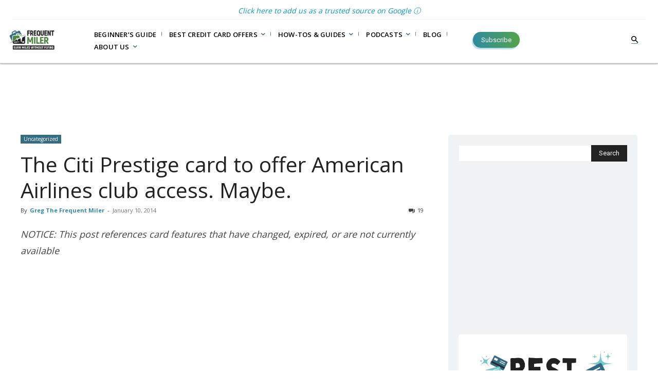

--- FILE ---
content_type: text/html; charset=UTF-8
request_url: https://frequentmiler.com/the-citi-prestige-card-to-offer-american-airlines-club-access-maybe/
body_size: 71108
content:
<!doctype html >
<!--[if IE 8]>    <html class="ie8" lang="en"> <![endif]-->
<!--[if IE 9]>    <html class="ie9" lang="en"> <![endif]-->
<!--[if gt IE 8]><!--> <html lang="en-US"> <!--<![endif]-->
<head>
    <title>The Citi Prestige card to offer American Airlines club access. Maybe.</title>
    <meta charset="UTF-8" />
    <meta name="viewport" content="width=device-width, initial-scale=1.0">
    <link rel="pingback" href="https://frequentmiler.com/xmlrpc.php" />
    <meta name='robots' content='index, follow, max-image-preview:large, max-snippet:-1, max-video-preview:-1' />
<link rel="icon" type="image/png" href="https://frequentmiler.com/wp-content/uploads/2020/07/favicon.png">
	<!-- This site is optimized with the Yoast SEO plugin v26.5 - https://yoast.com/wordpress/plugins/seo/ -->
	<link rel="canonical" href="https://frequentmiler.com/the-citi-prestige-card-to-offer-american-airlines-club-access-maybe/" />
	<meta property="og:locale" content="en_US" />
	<meta property="og:type" content="article" />
	<meta property="og:title" content="The Citi Prestige card to offer American Airlines club access. Maybe." />
	<meta property="og:description" content="NOTICE: This post references card features that have changed, expired, or are not currently availableVia Twitter, PatMike reports that two different Citibank employees told her that the Citi Prestige card will offer American Airlines&#8217; Admirals Club access.&nbsp; There is no word yet on when this will happen, and I&#8217;m still waiting for confirmation from other [&hellip;]" />
	<meta property="og:url" content="https://frequentmiler.com/the-citi-prestige-card-to-offer-american-airlines-club-access-maybe/" />
	<meta property="og:site_name" content="Frequent Miler" />
	<meta property="article:publisher" content="https://www.facebook.com/FrequentMiler" />
	<meta property="article:published_time" content="2014-01-10T10:15:00+00:00" />
	<meta property="og:image" content="https://frequentmiler.com/wp-content/uploads/2023/05/Twitter-Channel-Art.png" />
	<meta property="og:image:width" content="1500" />
	<meta property="og:image:height" content="500" />
	<meta property="og:image:type" content="image/png" />
	<meta name="author" content="Greg The Frequent Miler" />
	<meta name="twitter:card" content="summary_large_image" />
	<meta name="twitter:creator" content="@FrequentMiler" />
	<meta name="twitter:site" content="@FrequentMiler" />
	<meta name="twitter:label1" content="Written by" />
	<meta name="twitter:data1" content="Greg The Frequent Miler" />
	<meta name="twitter:label2" content="Est. reading time" />
	<meta name="twitter:data2" content="2 minutes" />
	<script type="application/ld+json" class="yoast-schema-graph">{"@context":"https://schema.org","@graph":[{"@type":"Article","@id":"https://frequentmiler.com/the-citi-prestige-card-to-offer-american-airlines-club-access-maybe/#article","isPartOf":{"@id":"https://frequentmiler.com/the-citi-prestige-card-to-offer-american-airlines-club-access-maybe/"},"author":{"name":"Greg The Frequent Miler","@id":"https://frequentmiler.com/#/schema/person/e53ce7a6270d45a93d1d2be2274bf2d2"},"headline":"The Citi Prestige card to offer American Airlines club access. Maybe.","datePublished":"2014-01-10T10:15:00+00:00","mainEntityOfPage":{"@id":"https://frequentmiler.com/the-citi-prestige-card-to-offer-american-airlines-club-access-maybe/"},"wordCount":419,"commentCount":19,"publisher":{"@id":"https://frequentmiler.com/#organization"},"keywords":["Citi ThankYou Prestige Card"],"inLanguage":"en-US","potentialAction":[{"@type":"CommentAction","name":"Comment","target":["https://frequentmiler.com/the-citi-prestige-card-to-offer-american-airlines-club-access-maybe/#respond"]}]},{"@type":"WebPage","@id":"https://frequentmiler.com/the-citi-prestige-card-to-offer-american-airlines-club-access-maybe/","url":"https://frequentmiler.com/the-citi-prestige-card-to-offer-american-airlines-club-access-maybe/","name":"The Citi Prestige card to offer American Airlines club access. Maybe.","isPartOf":{"@id":"https://frequentmiler.com/#website"},"datePublished":"2014-01-10T10:15:00+00:00","breadcrumb":{"@id":"https://frequentmiler.com/the-citi-prestige-card-to-offer-american-airlines-club-access-maybe/#breadcrumb"},"inLanguage":"en-US","potentialAction":[{"@type":"ReadAction","target":["https://frequentmiler.com/the-citi-prestige-card-to-offer-american-airlines-club-access-maybe/"]}]},{"@type":"BreadcrumbList","@id":"https://frequentmiler.com/the-citi-prestige-card-to-offer-american-airlines-club-access-maybe/#breadcrumb","itemListElement":[{"@type":"ListItem","position":1,"name":"Home","item":"https://frequentmiler.com/"},{"@type":"ListItem","position":2,"name":"The Citi Prestige card to offer American Airlines club access. Maybe."}]},{"@type":"WebSite","@id":"https://frequentmiler.com/#website","url":"https://frequentmiler.com/","name":"Frequent Miler","description":"Earn Miles Without Flying","publisher":{"@id":"https://frequentmiler.com/#organization"},"potentialAction":[{"@type":"SearchAction","target":{"@type":"EntryPoint","urlTemplate":"https://frequentmiler.com/?s={search_term_string}"},"query-input":{"@type":"PropertyValueSpecification","valueRequired":true,"valueName":"search_term_string"}}],"inLanguage":"en-US"},{"@type":"Organization","@id":"https://frequentmiler.com/#organization","name":"Frequent Miler","url":"https://frequentmiler.com/","logo":{"@type":"ImageObject","inLanguage":"en-US","@id":"https://frequentmiler.com/#/schema/logo/image/","url":"https://frequentmiler.com/wp-content/uploads/2023/05/@LOGO_FREQUENT_MILLERRGB-01new-colors.png","contentUrl":"https://frequentmiler.com/wp-content/uploads/2023/05/@LOGO_FREQUENT_MILLERRGB-01new-colors.png","width":2000,"height":2000,"caption":"Frequent Miler"},"image":{"@id":"https://frequentmiler.com/#/schema/logo/image/"},"sameAs":["https://www.facebook.com/FrequentMiler","https://x.com/FrequentMiler","https://www.instagram.com/frequent_miler/","https://www.youtube.com/channel/UCtaZ_9VeGs9WwAEgL7WcVFA"]},{"@type":"Person","@id":"https://frequentmiler.com/#/schema/person/e53ce7a6270d45a93d1d2be2274bf2d2","name":"Greg The Frequent Miler","image":{"@type":"ImageObject","inLanguage":"en-US","@id":"https://frequentmiler.com/#/schema/person/image/","url":"https://secure.gravatar.com/avatar/cbf8eb9fcf0d011e73ca665b77dadf9c345cd32feaac0c0561f276e9c87b716e?s=96&d=mm&r=pg","contentUrl":"https://secure.gravatar.com/avatar/cbf8eb9fcf0d011e73ca665b77dadf9c345cd32feaac0c0561f276e9c87b716e?s=96&d=mm&r=pg","caption":"Greg The Frequent Miler"},"description":"Greg is the owner, founder, and primary author of the Frequent Miler. He earns millions of points and miles each year, mostly without flying, and dedicates this blog to teaching others how to do the same.","url":"https://frequentmiler.com/author/frequentmiler/"}]}</script>
	<!-- / Yoast SEO plugin. -->


<link rel='dns-prefetch' href='//platform-api.sharethis.com' />
<link rel='dns-prefetch' href='//fonts.googleapis.com' />
<link rel="alternate" type="application/rss+xml" title="Frequent Miler &raquo; Feed" href="https://frequentmiler.com/feed/" />
<link rel="alternate" type="application/rss+xml" title="Frequent Miler &raquo; Comments Feed" href="https://frequentmiler.com/comments/feed/" />
<link rel="alternate" type="application/rss+xml" title="Frequent Miler &raquo; The Citi Prestige card to offer American Airlines club access.  Maybe. Comments Feed" href="https://frequentmiler.com/the-citi-prestige-card-to-offer-american-airlines-club-access-maybe/feed/" />
<link rel="alternate" title="oEmbed (JSON)" type="application/json+oembed" href="https://frequentmiler.com/wp-json/oembed/1.0/embed?url=https%3A%2F%2Ffrequentmiler.com%2Fthe-citi-prestige-card-to-offer-american-airlines-club-access-maybe%2F" />
<link rel="alternate" title="oEmbed (XML)" type="text/xml+oembed" href="https://frequentmiler.com/wp-json/oembed/1.0/embed?url=https%3A%2F%2Ffrequentmiler.com%2Fthe-citi-prestige-card-to-offer-american-airlines-club-access-maybe%2F&#038;format=xml" />
<style id='wp-img-auto-sizes-contain-inline-css' type='text/css'>
img:is([sizes=auto i],[sizes^="auto," i]){contain-intrinsic-size:3000px 1500px}
/*# sourceURL=wp-img-auto-sizes-contain-inline-css */
</style>
<style id='wp-emoji-styles-inline-css' type='text/css'>

	img.wp-smiley, img.emoji {
		display: inline !important;
		border: none !important;
		box-shadow: none !important;
		height: 1em !important;
		width: 1em !important;
		margin: 0 0.07em !important;
		vertical-align: -0.1em !important;
		background: none !important;
		padding: 0 !important;
	}
/*# sourceURL=wp-emoji-styles-inline-css */
</style>
<style id='wp-block-library-inline-css' type='text/css'>
:root{--wp-block-synced-color:#7a00df;--wp-block-synced-color--rgb:122,0,223;--wp-bound-block-color:var(--wp-block-synced-color);--wp-editor-canvas-background:#ddd;--wp-admin-theme-color:#007cba;--wp-admin-theme-color--rgb:0,124,186;--wp-admin-theme-color-darker-10:#006ba1;--wp-admin-theme-color-darker-10--rgb:0,107,160.5;--wp-admin-theme-color-darker-20:#005a87;--wp-admin-theme-color-darker-20--rgb:0,90,135;--wp-admin-border-width-focus:2px}@media (min-resolution:192dpi){:root{--wp-admin-border-width-focus:1.5px}}.wp-element-button{cursor:pointer}:root .has-very-light-gray-background-color{background-color:#eee}:root .has-very-dark-gray-background-color{background-color:#313131}:root .has-very-light-gray-color{color:#eee}:root .has-very-dark-gray-color{color:#313131}:root .has-vivid-green-cyan-to-vivid-cyan-blue-gradient-background{background:linear-gradient(135deg,#00d084,#0693e3)}:root .has-purple-crush-gradient-background{background:linear-gradient(135deg,#34e2e4,#4721fb 50%,#ab1dfe)}:root .has-hazy-dawn-gradient-background{background:linear-gradient(135deg,#faaca8,#dad0ec)}:root .has-subdued-olive-gradient-background{background:linear-gradient(135deg,#fafae1,#67a671)}:root .has-atomic-cream-gradient-background{background:linear-gradient(135deg,#fdd79a,#004a59)}:root .has-nightshade-gradient-background{background:linear-gradient(135deg,#330968,#31cdcf)}:root .has-midnight-gradient-background{background:linear-gradient(135deg,#020381,#2874fc)}:root{--wp--preset--font-size--normal:16px;--wp--preset--font-size--huge:42px}.has-regular-font-size{font-size:1em}.has-larger-font-size{font-size:2.625em}.has-normal-font-size{font-size:var(--wp--preset--font-size--normal)}.has-huge-font-size{font-size:var(--wp--preset--font-size--huge)}.has-text-align-center{text-align:center}.has-text-align-left{text-align:left}.has-text-align-right{text-align:right}.has-fit-text{white-space:nowrap!important}#end-resizable-editor-section{display:none}.aligncenter{clear:both}.items-justified-left{justify-content:flex-start}.items-justified-center{justify-content:center}.items-justified-right{justify-content:flex-end}.items-justified-space-between{justify-content:space-between}.screen-reader-text{border:0;clip-path:inset(50%);height:1px;margin:-1px;overflow:hidden;padding:0;position:absolute;width:1px;word-wrap:normal!important}.screen-reader-text:focus{background-color:#ddd;clip-path:none;color:#444;display:block;font-size:1em;height:auto;left:5px;line-height:normal;padding:15px 23px 14px;text-decoration:none;top:5px;width:auto;z-index:100000}html :where(.has-border-color){border-style:solid}html :where([style*=border-top-color]){border-top-style:solid}html :where([style*=border-right-color]){border-right-style:solid}html :where([style*=border-bottom-color]){border-bottom-style:solid}html :where([style*=border-left-color]){border-left-style:solid}html :where([style*=border-width]){border-style:solid}html :where([style*=border-top-width]){border-top-style:solid}html :where([style*=border-right-width]){border-right-style:solid}html :where([style*=border-bottom-width]){border-bottom-style:solid}html :where([style*=border-left-width]){border-left-style:solid}html :where(img[class*=wp-image-]){height:auto;max-width:100%}:where(figure){margin:0 0 1em}html :where(.is-position-sticky){--wp-admin--admin-bar--position-offset:var(--wp-admin--admin-bar--height,0px)}@media screen and (max-width:600px){html :where(.is-position-sticky){--wp-admin--admin-bar--position-offset:0px}}

/*# sourceURL=wp-block-library-inline-css */
</style><style id='global-styles-inline-css' type='text/css'>
:root{--wp--preset--aspect-ratio--square: 1;--wp--preset--aspect-ratio--4-3: 4/3;--wp--preset--aspect-ratio--3-4: 3/4;--wp--preset--aspect-ratio--3-2: 3/2;--wp--preset--aspect-ratio--2-3: 2/3;--wp--preset--aspect-ratio--16-9: 16/9;--wp--preset--aspect-ratio--9-16: 9/16;--wp--preset--color--black: #000000;--wp--preset--color--cyan-bluish-gray: #abb8c3;--wp--preset--color--white: #ffffff;--wp--preset--color--pale-pink: #f78da7;--wp--preset--color--vivid-red: #cf2e2e;--wp--preset--color--luminous-vivid-orange: #ff6900;--wp--preset--color--luminous-vivid-amber: #fcb900;--wp--preset--color--light-green-cyan: #7bdcb5;--wp--preset--color--vivid-green-cyan: #00d084;--wp--preset--color--pale-cyan-blue: #8ed1fc;--wp--preset--color--vivid-cyan-blue: #0693e3;--wp--preset--color--vivid-purple: #9b51e0;--wp--preset--gradient--vivid-cyan-blue-to-vivid-purple: linear-gradient(135deg,rgb(6,147,227) 0%,rgb(155,81,224) 100%);--wp--preset--gradient--light-green-cyan-to-vivid-green-cyan: linear-gradient(135deg,rgb(122,220,180) 0%,rgb(0,208,130) 100%);--wp--preset--gradient--luminous-vivid-amber-to-luminous-vivid-orange: linear-gradient(135deg,rgb(252,185,0) 0%,rgb(255,105,0) 100%);--wp--preset--gradient--luminous-vivid-orange-to-vivid-red: linear-gradient(135deg,rgb(255,105,0) 0%,rgb(207,46,46) 100%);--wp--preset--gradient--very-light-gray-to-cyan-bluish-gray: linear-gradient(135deg,rgb(238,238,238) 0%,rgb(169,184,195) 100%);--wp--preset--gradient--cool-to-warm-spectrum: linear-gradient(135deg,rgb(74,234,220) 0%,rgb(151,120,209) 20%,rgb(207,42,186) 40%,rgb(238,44,130) 60%,rgb(251,105,98) 80%,rgb(254,248,76) 100%);--wp--preset--gradient--blush-light-purple: linear-gradient(135deg,rgb(255,206,236) 0%,rgb(152,150,240) 100%);--wp--preset--gradient--blush-bordeaux: linear-gradient(135deg,rgb(254,205,165) 0%,rgb(254,45,45) 50%,rgb(107,0,62) 100%);--wp--preset--gradient--luminous-dusk: linear-gradient(135deg,rgb(255,203,112) 0%,rgb(199,81,192) 50%,rgb(65,88,208) 100%);--wp--preset--gradient--pale-ocean: linear-gradient(135deg,rgb(255,245,203) 0%,rgb(182,227,212) 50%,rgb(51,167,181) 100%);--wp--preset--gradient--electric-grass: linear-gradient(135deg,rgb(202,248,128) 0%,rgb(113,206,126) 100%);--wp--preset--gradient--midnight: linear-gradient(135deg,rgb(2,3,129) 0%,rgb(40,116,252) 100%);--wp--preset--font-size--small: 11px;--wp--preset--font-size--medium: 20px;--wp--preset--font-size--large: 32px;--wp--preset--font-size--x-large: 42px;--wp--preset--font-size--regular: 15px;--wp--preset--font-size--larger: 50px;--wp--preset--spacing--20: 0.44rem;--wp--preset--spacing--30: 0.67rem;--wp--preset--spacing--40: 1rem;--wp--preset--spacing--50: 1.5rem;--wp--preset--spacing--60: 2.25rem;--wp--preset--spacing--70: 3.38rem;--wp--preset--spacing--80: 5.06rem;--wp--preset--shadow--natural: 6px 6px 9px rgba(0, 0, 0, 0.2);--wp--preset--shadow--deep: 12px 12px 50px rgba(0, 0, 0, 0.4);--wp--preset--shadow--sharp: 6px 6px 0px rgba(0, 0, 0, 0.2);--wp--preset--shadow--outlined: 6px 6px 0px -3px rgb(255, 255, 255), 6px 6px rgb(0, 0, 0);--wp--preset--shadow--crisp: 6px 6px 0px rgb(0, 0, 0);}:where(.is-layout-flex){gap: 0.5em;}:where(.is-layout-grid){gap: 0.5em;}body .is-layout-flex{display: flex;}.is-layout-flex{flex-wrap: wrap;align-items: center;}.is-layout-flex > :is(*, div){margin: 0;}body .is-layout-grid{display: grid;}.is-layout-grid > :is(*, div){margin: 0;}:where(.wp-block-columns.is-layout-flex){gap: 2em;}:where(.wp-block-columns.is-layout-grid){gap: 2em;}:where(.wp-block-post-template.is-layout-flex){gap: 1.25em;}:where(.wp-block-post-template.is-layout-grid){gap: 1.25em;}.has-black-color{color: var(--wp--preset--color--black) !important;}.has-cyan-bluish-gray-color{color: var(--wp--preset--color--cyan-bluish-gray) !important;}.has-white-color{color: var(--wp--preset--color--white) !important;}.has-pale-pink-color{color: var(--wp--preset--color--pale-pink) !important;}.has-vivid-red-color{color: var(--wp--preset--color--vivid-red) !important;}.has-luminous-vivid-orange-color{color: var(--wp--preset--color--luminous-vivid-orange) !important;}.has-luminous-vivid-amber-color{color: var(--wp--preset--color--luminous-vivid-amber) !important;}.has-light-green-cyan-color{color: var(--wp--preset--color--light-green-cyan) !important;}.has-vivid-green-cyan-color{color: var(--wp--preset--color--vivid-green-cyan) !important;}.has-pale-cyan-blue-color{color: var(--wp--preset--color--pale-cyan-blue) !important;}.has-vivid-cyan-blue-color{color: var(--wp--preset--color--vivid-cyan-blue) !important;}.has-vivid-purple-color{color: var(--wp--preset--color--vivid-purple) !important;}.has-black-background-color{background-color: var(--wp--preset--color--black) !important;}.has-cyan-bluish-gray-background-color{background-color: var(--wp--preset--color--cyan-bluish-gray) !important;}.has-white-background-color{background-color: var(--wp--preset--color--white) !important;}.has-pale-pink-background-color{background-color: var(--wp--preset--color--pale-pink) !important;}.has-vivid-red-background-color{background-color: var(--wp--preset--color--vivid-red) !important;}.has-luminous-vivid-orange-background-color{background-color: var(--wp--preset--color--luminous-vivid-orange) !important;}.has-luminous-vivid-amber-background-color{background-color: var(--wp--preset--color--luminous-vivid-amber) !important;}.has-light-green-cyan-background-color{background-color: var(--wp--preset--color--light-green-cyan) !important;}.has-vivid-green-cyan-background-color{background-color: var(--wp--preset--color--vivid-green-cyan) !important;}.has-pale-cyan-blue-background-color{background-color: var(--wp--preset--color--pale-cyan-blue) !important;}.has-vivid-cyan-blue-background-color{background-color: var(--wp--preset--color--vivid-cyan-blue) !important;}.has-vivid-purple-background-color{background-color: var(--wp--preset--color--vivid-purple) !important;}.has-black-border-color{border-color: var(--wp--preset--color--black) !important;}.has-cyan-bluish-gray-border-color{border-color: var(--wp--preset--color--cyan-bluish-gray) !important;}.has-white-border-color{border-color: var(--wp--preset--color--white) !important;}.has-pale-pink-border-color{border-color: var(--wp--preset--color--pale-pink) !important;}.has-vivid-red-border-color{border-color: var(--wp--preset--color--vivid-red) !important;}.has-luminous-vivid-orange-border-color{border-color: var(--wp--preset--color--luminous-vivid-orange) !important;}.has-luminous-vivid-amber-border-color{border-color: var(--wp--preset--color--luminous-vivid-amber) !important;}.has-light-green-cyan-border-color{border-color: var(--wp--preset--color--light-green-cyan) !important;}.has-vivid-green-cyan-border-color{border-color: var(--wp--preset--color--vivid-green-cyan) !important;}.has-pale-cyan-blue-border-color{border-color: var(--wp--preset--color--pale-cyan-blue) !important;}.has-vivid-cyan-blue-border-color{border-color: var(--wp--preset--color--vivid-cyan-blue) !important;}.has-vivid-purple-border-color{border-color: var(--wp--preset--color--vivid-purple) !important;}.has-vivid-cyan-blue-to-vivid-purple-gradient-background{background: var(--wp--preset--gradient--vivid-cyan-blue-to-vivid-purple) !important;}.has-light-green-cyan-to-vivid-green-cyan-gradient-background{background: var(--wp--preset--gradient--light-green-cyan-to-vivid-green-cyan) !important;}.has-luminous-vivid-amber-to-luminous-vivid-orange-gradient-background{background: var(--wp--preset--gradient--luminous-vivid-amber-to-luminous-vivid-orange) !important;}.has-luminous-vivid-orange-to-vivid-red-gradient-background{background: var(--wp--preset--gradient--luminous-vivid-orange-to-vivid-red) !important;}.has-very-light-gray-to-cyan-bluish-gray-gradient-background{background: var(--wp--preset--gradient--very-light-gray-to-cyan-bluish-gray) !important;}.has-cool-to-warm-spectrum-gradient-background{background: var(--wp--preset--gradient--cool-to-warm-spectrum) !important;}.has-blush-light-purple-gradient-background{background: var(--wp--preset--gradient--blush-light-purple) !important;}.has-blush-bordeaux-gradient-background{background: var(--wp--preset--gradient--blush-bordeaux) !important;}.has-luminous-dusk-gradient-background{background: var(--wp--preset--gradient--luminous-dusk) !important;}.has-pale-ocean-gradient-background{background: var(--wp--preset--gradient--pale-ocean) !important;}.has-electric-grass-gradient-background{background: var(--wp--preset--gradient--electric-grass) !important;}.has-midnight-gradient-background{background: var(--wp--preset--gradient--midnight) !important;}.has-small-font-size{font-size: var(--wp--preset--font-size--small) !important;}.has-medium-font-size{font-size: var(--wp--preset--font-size--medium) !important;}.has-large-font-size{font-size: var(--wp--preset--font-size--large) !important;}.has-x-large-font-size{font-size: var(--wp--preset--font-size--x-large) !important;}
/*# sourceURL=global-styles-inline-css */
</style>

<style id='classic-theme-styles-inline-css' type='text/css'>
/*! This file is auto-generated */
.wp-block-button__link{color:#fff;background-color:#32373c;border-radius:9999px;box-shadow:none;text-decoration:none;padding:calc(.667em + 2px) calc(1.333em + 2px);font-size:1.125em}.wp-block-file__button{background:#32373c;color:#fff;text-decoration:none}
/*# sourceURL=/wp-includes/css/classic-themes.min.css */
</style>
<link rel='stylesheet' id='share-this-share-buttons-sticky-css' href='https://frequentmiler.com/wp-content/plugins/sharethis-share-buttons/css/mu-style.css?ver=1754731016' type='text/css' media='all' />
<link rel='stylesheet' id='tablepress-datatables-custom-filtering-css-css' href='https://frequentmiler.com/wp-content/plugins/tablepress-datatables-custom-filtering/css/datatables-custom-filtering.css?ver=1.6' type='text/css' media='all' />
<link rel='stylesheet' id='wp-polls-css' href='https://frequentmiler.com/wp-content/plugins/wp-polls/polls-css.css?ver=2.77.3' type='text/css' media='all' />
<style id='wp-polls-inline-css' type='text/css'>
.wp-polls .pollbar {
	margin: 1px;
	font-size: 18px;
	line-height: 20px;
	height: 20px;
	background: #6b7635;
	border: 1px solid #;
}

/*# sourceURL=wp-polls-inline-css */
</style>
<link rel='stylesheet' id='ez-toc-css' href='https://frequentmiler.com/wp-content/plugins/easy-table-of-contents/assets/css/screen.min.css?ver=2.0.79.2' type='text/css' media='all' />
<style id='ez-toc-inline-css' type='text/css'>
div#ez-toc-container .ez-toc-title {font-size: 80%;}div#ez-toc-container .ez-toc-title {font-weight: 500;}div#ez-toc-container ul li , div#ez-toc-container ul li a {font-size: 95%;}div#ez-toc-container ul li , div#ez-toc-container ul li a {font-weight: 500;}div#ez-toc-container nav ul ul li {font-size: 90%;}div#ez-toc-container {background: #eef7fa;border: 1px solid #bbdfea;}div#ez-toc-container p.ez-toc-title , #ez-toc-container .ez_toc_custom_title_icon , #ez-toc-container .ez_toc_custom_toc_icon {color: #424242;}div#ez-toc-container ul.ez-toc-list a {color: #366c82;}div#ez-toc-container ul.ez-toc-list a:hover {color: #0397c2;}div#ez-toc-container ul.ez-toc-list a:visited {color: #366c82;}.ez-toc-counter nav ul li a::before {color: ;}.ez-toc-box-title {font-weight: bold; margin-bottom: 10px; text-align: center; text-transform: uppercase; letter-spacing: 1px; color: #666; padding-bottom: 5px;position:absolute;top:-4%;left:5%;background-color: inherit;transition: top 0.3s ease;}.ez-toc-box-title.toc-closed {top:-25%;}
.ez-toc-container-direction {direction: ltr;}.ez-toc-counter ul {direction: ltr;counter-reset: item ;}.ez-toc-counter nav ul li a::before {content: counter(item, disc) '  ';margin-right: .2em; counter-increment: item;flex-grow: 0;flex-shrink: 0;float: left; }.ez-toc-widget-direction {direction: ltr;}.ez-toc-widget-container ul {direction: ltr;counter-reset: item ;}.ez-toc-widget-container nav ul li a::before {content: counter(item, disc) '  ';margin-right: .2em; counter-increment: item;flex-grow: 0;flex-shrink: 0;float: left; }
/*# sourceURL=ez-toc-inline-css */
</style>
<link rel='stylesheet' id='td-plugin-multi-purpose-css' href='https://frequentmiler.com/wp-content/plugins/td-composer/td-multi-purpose/style.css?ver=7cd248d7ca13c255207c3f8b916c3f00' type='text/css' media='all' />
<link rel='stylesheet' id='google-fonts-style-css' href='https://fonts.googleapis.com/css?family=Open+Sans%3A400%2C600%2C700%2C900%7CComfortaa%3A400%2C700%2C900%7CRoboto%3A400%2C600%2C700%2C900%7CHeebo%3A400%2C700%2C900%7COutfit%3A400%2C700%2C900%7CHeebo%3A400%2C500%2C900%2C700%7COutfit%3A400&#038;display=swap&#038;ver=12.7.3' type='text/css' media='all' />
<link rel='stylesheet' id='simple-social-icons-font-css' href='https://frequentmiler.com/wp-content/plugins/simple-social-icons/css/style.css?ver=3.0.2' type='text/css' media='all' />
<link rel='stylesheet' id='tablepress-default-css' href='https://frequentmiler.com/wp-content/tablepress-combined.min.css?ver=214' type='text/css' media='all' />
<link rel='stylesheet' id='tablepress-datatables-buttons-css' href='https://frequentmiler.com/wp-content/plugins/tablepress-premium/modules/css/build/datatables.buttons.css?ver=3.2.5' type='text/css' media='all' />
<link rel='stylesheet' id='tablepress-datatables-fixedheader-css' href='https://frequentmiler.com/wp-content/plugins/tablepress-premium/modules/css/build/datatables.fixedheader.css?ver=3.2.5' type='text/css' media='all' />
<link rel='stylesheet' id='tablepress-datatables-fixedcolumns-css' href='https://frequentmiler.com/wp-content/plugins/tablepress-premium/modules/css/build/datatables.fixedcolumns.css?ver=3.2.5' type='text/css' media='all' />
<link rel='stylesheet' id='tablepress-datatables-scroll-buttons-css' href='https://frequentmiler.com/wp-content/plugins/tablepress-premium/modules/css/build/datatables.scroll-buttons.css?ver=3.2.5' type='text/css' media='all' />
<link rel='stylesheet' id='tablepress-datatables-rowgroup-css' href='https://frequentmiler.com/wp-content/plugins/tablepress-premium/modules/css/build/datatables.rowgroup.css?ver=3.2.5' type='text/css' media='all' />
<link rel='stylesheet' id='tablepress-responsive-tables-css' href='https://frequentmiler.com/wp-content/plugins/tablepress-premium/modules/css/build/responsive-tables.css?ver=3.2.5' type='text/css' media='all' />
<link rel='stylesheet' id='tablepress-datatables-columnfilterwidgets-css' href='https://frequentmiler.com/wp-content/plugins/tablepress-premium/modules/css/build/datatables.columnfilterwidgets.css?ver=3.2.5' type='text/css' media='all' />
<link rel='stylesheet' id='tablepress-datatables-column-filter-css' href='https://frequentmiler.com/wp-content/plugins/tablepress-premium/modules/css/build/datatables.column-filter.css?ver=3.2.5' type='text/css' media='all' />
<link rel='stylesheet' id='tablepress-datatables-datetime-css' href='https://frequentmiler.com/wp-content/plugins/tablepress-premium/modules/css/build/datatables.datetime.css?ver=3.2.5' type='text/css' media='all' />
<link rel='stylesheet' id='tablepress-datatables-searchbuilder-css' href='https://frequentmiler.com/wp-content/plugins/tablepress-premium/modules/css/build/datatables.searchbuilder.css?ver=3.2.5' type='text/css' media='all' />
<link rel='stylesheet' id='tablepress-datatables-serverside-processing-css' href='https://frequentmiler.com/wp-content/plugins/tablepress-premium/modules/css/build/datatables.serverside-processing.css?ver=3.2.5' type='text/css' media='all' />
<link rel='stylesheet' id='wpdiscuz-frontend-css-css' href='https://frequentmiler.com/wp-content/plugins/wpdiscuz/themes/default/style.css?ver=7.6.42' type='text/css' media='all' />
<style id='wpdiscuz-frontend-css-inline-css' type='text/css'>
 #wpdcom .wpd-blog-administrator .wpd-comment-label{color:#ffffff;background-color:#318ba2;border:none}#wpdcom .wpd-blog-administrator .wpd-comment-author, #wpdcom .wpd-blog-administrator .wpd-comment-author a{color:#318ba2}#wpdcom.wpd-layout-1 .wpd-comment .wpd-blog-administrator .wpd-avatar img{border-color:#318ba2}#wpdcom.wpd-layout-2 .wpd-comment.wpd-reply .wpd-comment-wrap.wpd-blog-administrator{border-left:3px solid #318ba2}#wpdcom.wpd-layout-2 .wpd-comment .wpd-blog-administrator .wpd-avatar img{border-bottom-color:#318ba2}#wpdcom.wpd-layout-3 .wpd-blog-administrator .wpd-comment-subheader{border-top:1px dashed #318ba2}#wpdcom.wpd-layout-3 .wpd-reply .wpd-blog-administrator .wpd-comment-right{border-left:1px solid #318ba2}#wpdcom .wpd-blog-author .wpd-comment-label{color:#ffffff;background-color:#318ba2;border:none}#wpdcom .wpd-blog-author .wpd-comment-author, #wpdcom .wpd-blog-author .wpd-comment-author a{color:#318ba2}#wpdcom.wpd-layout-1 .wpd-comment .wpd-blog-author .wpd-avatar img{border-color:#318ba2}#wpdcom.wpd-layout-2 .wpd-comment .wpd-blog-author .wpd-avatar img{border-bottom-color:#318ba2}#wpdcom.wpd-layout-3 .wpd-blog-author .wpd-comment-subheader{border-top:1px dashed #318ba2}#wpdcom.wpd-layout-3 .wpd-reply .wpd-blog-author .wpd-comment-right{border-left:1px solid #318ba2}#wpdcom .wpd-blog-contributor .wpd-comment-label{color:#ffffff;background-color:#318ba2;border:none}#wpdcom .wpd-blog-contributor .wpd-comment-author, #wpdcom .wpd-blog-contributor .wpd-comment-author a{color:#318ba2}#wpdcom.wpd-layout-1 .wpd-comment .wpd-blog-contributor .wpd-avatar img{border-color:#318ba2}#wpdcom.wpd-layout-2 .wpd-comment .wpd-blog-contributor .wpd-avatar img{border-bottom-color:#318ba2}#wpdcom.wpd-layout-3 .wpd-blog-contributor .wpd-comment-subheader{border-top:1px dashed #318ba2}#wpdcom.wpd-layout-3 .wpd-reply .wpd-blog-contributor .wpd-comment-right{border-left:1px solid #318ba2}#wpdcom .wpd-blog-editor .wpd-comment-label{color:#ffffff;background-color:#318ba2;border:none}#wpdcom .wpd-blog-editor .wpd-comment-author, #wpdcom .wpd-blog-editor .wpd-comment-author a{color:#318ba2}#wpdcom.wpd-layout-1 .wpd-comment .wpd-blog-editor .wpd-avatar img{border-color:#318ba2}#wpdcom.wpd-layout-2 .wpd-comment.wpd-reply .wpd-comment-wrap.wpd-blog-editor{border-left:3px solid #318ba2}#wpdcom.wpd-layout-2 .wpd-comment .wpd-blog-editor .wpd-avatar img{border-bottom-color:#318ba2}#wpdcom.wpd-layout-3 .wpd-blog-editor .wpd-comment-subheader{border-top:1px dashed #318ba2}#wpdcom.wpd-layout-3 .wpd-reply .wpd-blog-editor .wpd-comment-right{border-left:1px solid #318ba2}#wpdcom .wpd-blog-wpseo_editor .wpd-comment-label{color:#ffffff;background-color:#318ba2;border:none}#wpdcom .wpd-blog-wpseo_editor .wpd-comment-author, #wpdcom .wpd-blog-wpseo_editor .wpd-comment-author a{color:#318ba2}#wpdcom.wpd-layout-1 .wpd-comment .wpd-blog-wpseo_editor .wpd-avatar img{border-color:#318ba2}#wpdcom.wpd-layout-2 .wpd-comment .wpd-blog-wpseo_editor .wpd-avatar img{border-bottom-color:#318ba2}#wpdcom.wpd-layout-3 .wpd-blog-wpseo_editor .wpd-comment-subheader{border-top:1px dashed #318ba2}#wpdcom.wpd-layout-3 .wpd-reply .wpd-blog-wpseo_editor .wpd-comment-right{border-left:1px solid #318ba2}#wpdcom .wpd-blog-wpseo_manager .wpd-comment-label{color:#ffffff;background-color:#318ba2;border:none}#wpdcom .wpd-blog-wpseo_manager .wpd-comment-author, #wpdcom .wpd-blog-wpseo_manager .wpd-comment-author a{color:#318ba2}#wpdcom.wpd-layout-1 .wpd-comment .wpd-blog-wpseo_manager .wpd-avatar img{border-color:#318ba2}#wpdcom.wpd-layout-2 .wpd-comment .wpd-blog-wpseo_manager .wpd-avatar img{border-bottom-color:#318ba2}#wpdcom.wpd-layout-3 .wpd-blog-wpseo_manager .wpd-comment-subheader{border-top:1px dashed #318ba2}#wpdcom.wpd-layout-3 .wpd-reply .wpd-blog-wpseo_manager .wpd-comment-right{border-left:1px solid #318ba2}#wpdcom .wpd-blog-subscriber .wpd-comment-label{color:#ffffff;background-color:#318ba2;border:none}#wpdcom .wpd-blog-subscriber .wpd-comment-author, #wpdcom .wpd-blog-subscriber .wpd-comment-author a{color:#318ba2}#wpdcom.wpd-layout-2 .wpd-comment .wpd-blog-subscriber .wpd-avatar img{border-bottom-color:#318ba2}#wpdcom.wpd-layout-3 .wpd-blog-subscriber .wpd-comment-subheader{border-top:1px dashed #318ba2}#wpdcom .wpd-blog-revisor .wpd-comment-label{color:#ffffff;background-color:#00B38F;border:none}#wpdcom .wpd-blog-revisor .wpd-comment-author, #wpdcom .wpd-blog-revisor .wpd-comment-author a{color:#00B38F}#wpdcom.wpd-layout-1 .wpd-comment .wpd-blog-revisor .wpd-avatar img{border-color:#00B38F}#wpdcom.wpd-layout-2 .wpd-comment .wpd-blog-revisor .wpd-avatar img{border-bottom-color:#00B38F}#wpdcom.wpd-layout-3 .wpd-blog-revisor .wpd-comment-subheader{border-top:1px dashed #00B38F}#wpdcom.wpd-layout-3 .wpd-reply .wpd-blog-revisor .wpd-comment-right{border-left:1px solid #00B38F}#wpdcom .wpd-blog-post_author .wpd-comment-label{color:#ffffff;background-color:#318ba2;border:none}#wpdcom .wpd-blog-post_author .wpd-comment-author, #wpdcom .wpd-blog-post_author .wpd-comment-author a{color:#318ba2}#wpdcom .wpd-blog-post_author .wpd-avatar img{border-color:#318ba2}#wpdcom.wpd-layout-1 .wpd-comment .wpd-blog-post_author .wpd-avatar img{border-color:#318ba2}#wpdcom.wpd-layout-2 .wpd-comment.wpd-reply .wpd-comment-wrap.wpd-blog-post_author{border-left:3px solid #318ba2}#wpdcom.wpd-layout-2 .wpd-comment .wpd-blog-post_author .wpd-avatar img{border-bottom-color:#318ba2}#wpdcom.wpd-layout-3 .wpd-blog-post_author .wpd-comment-subheader{border-top:1px dashed #318ba2}#wpdcom.wpd-layout-3 .wpd-reply .wpd-blog-post_author .wpd-comment-right{border-left:1px solid #318ba2}#wpdcom .wpd-blog-guest .wpd-comment-label{color:#ffffff;background-color:#318ba2;border:none}#wpdcom .wpd-blog-guest .wpd-comment-author, #wpdcom .wpd-blog-guest .wpd-comment-author a{color:#318ba2}#wpdcom.wpd-layout-3 .wpd-blog-guest .wpd-comment-subheader{border-top:1px dashed #318ba2}#comments, #respond, .comments-area, #wpdcom{}#wpdcom .ql-editor > *{color:#777777}#wpdcom .ql-editor::before{}#wpdcom .ql-toolbar{border:1px solid #DDDDDD;border-top:none}#wpdcom .ql-container{border:1px solid #DDDDDD;border-bottom:none}#wpdcom .wpd-form-row .wpdiscuz-item input[type="text"], #wpdcom .wpd-form-row .wpdiscuz-item input[type="email"], #wpdcom .wpd-form-row .wpdiscuz-item input[type="url"], #wpdcom .wpd-form-row .wpdiscuz-item input[type="color"], #wpdcom .wpd-form-row .wpdiscuz-item input[type="date"], #wpdcom .wpd-form-row .wpdiscuz-item input[type="datetime"], #wpdcom .wpd-form-row .wpdiscuz-item input[type="datetime-local"], #wpdcom .wpd-form-row .wpdiscuz-item input[type="month"], #wpdcom .wpd-form-row .wpdiscuz-item input[type="number"], #wpdcom .wpd-form-row .wpdiscuz-item input[type="time"], #wpdcom textarea, #wpdcom select{border:1px solid #DDDDDD;color:#777777}#wpdcom .wpd-form-row .wpdiscuz-item textarea{border:1px solid #DDDDDD}#wpdcom input::placeholder, #wpdcom textarea::placeholder, #wpdcom input::-moz-placeholder, #wpdcom textarea::-webkit-input-placeholder{}#wpdcom .wpd-comment-text{color:#777777}#wpdcom .wpd-thread-head .wpd-thread-info{border-bottom:2px solid #318ba2}#wpdcom .wpd-thread-head .wpd-thread-info.wpd-reviews-tab svg{fill:#318ba2}#wpdcom .wpd-thread-head .wpdiscuz-user-settings{border-bottom:2px solid #318ba2}#wpdcom .wpd-thread-head .wpdiscuz-user-settings:hover{color:#318ba2}#wpdcom .wpd-comment .wpd-follow-link:hover{color:#318ba2}#wpdcom .wpd-comment-status .wpd-sticky{color:#318ba2}#wpdcom .wpd-thread-filter .wpdf-active{color:#318ba2;border-bottom-color:#318ba2}#wpdcom .wpd-comment-info-bar{border:1px dashed #5ba3b5;background:#ebf4f6}#wpdcom .wpd-comment-info-bar .wpd-current-view i{color:#318ba2}#wpdcom .wpd-filter-view-all:hover{background:#318ba2}#wpdcom .wpdiscuz-item .wpdiscuz-rating > label{color:#DDDDDD}#wpdcom .wpdiscuz-item .wpdiscuz-rating:not(:checked) > label:hover, .wpdiscuz-rating:not(:checked) > label:hover ~ label{}#wpdcom .wpdiscuz-item .wpdiscuz-rating > input ~ label:hover, #wpdcom .wpdiscuz-item .wpdiscuz-rating > input:not(:checked) ~ label:hover ~ label, #wpdcom .wpdiscuz-item .wpdiscuz-rating > input:not(:checked) ~ label:hover ~ label{color:#FFED85}#wpdcom .wpdiscuz-item .wpdiscuz-rating > input:checked ~ label:hover, #wpdcom .wpdiscuz-item .wpdiscuz-rating > input:checked ~ label:hover, #wpdcom .wpdiscuz-item .wpdiscuz-rating > label:hover ~ input:checked ~ label, #wpdcom .wpdiscuz-item .wpdiscuz-rating > input:checked + label:hover ~ label, #wpdcom .wpdiscuz-item .wpdiscuz-rating > input:checked ~ label:hover ~ label, .wpd-custom-field .wcf-active-star, #wpdcom .wpdiscuz-item .wpdiscuz-rating > input:checked ~ label{color:#FFD700}#wpd-post-rating .wpd-rating-wrap .wpd-rating-stars svg .wpd-star{fill:#DDDDDD}#wpd-post-rating .wpd-rating-wrap .wpd-rating-stars svg .wpd-active{fill:#FFD700}#wpd-post-rating .wpd-rating-wrap .wpd-rate-starts svg .wpd-star{fill:#DDDDDD}#wpd-post-rating .wpd-rating-wrap .wpd-rate-starts:hover svg .wpd-star{fill:#FFED85}#wpd-post-rating.wpd-not-rated .wpd-rating-wrap .wpd-rate-starts svg:hover ~ svg .wpd-star{fill:#DDDDDD}.wpdiscuz-post-rating-wrap .wpd-rating .wpd-rating-wrap .wpd-rating-stars svg .wpd-star{fill:#DDDDDD}.wpdiscuz-post-rating-wrap .wpd-rating .wpd-rating-wrap .wpd-rating-stars svg .wpd-active{fill:#FFD700}#wpdcom .wpd-comment .wpd-follow-active{color:#ff7a00}#wpdcom .page-numbers{color:#555;border:#555 1px solid}#wpdcom span.current{background:#555}#wpdcom.wpd-layout-1 .wpd-new-loaded-comment > .wpd-comment-wrap > .wpd-comment-right{background:#FFFAD6}#wpdcom.wpd-layout-2 .wpd-new-loaded-comment.wpd-comment > .wpd-comment-wrap > .wpd-comment-right{background:#FFFAD6}#wpdcom.wpd-layout-2 .wpd-new-loaded-comment.wpd-comment.wpd-reply > .wpd-comment-wrap > .wpd-comment-right{background:transparent}#wpdcom.wpd-layout-2 .wpd-new-loaded-comment.wpd-comment.wpd-reply > .wpd-comment-wrap{background:#FFFAD6}#wpdcom.wpd-layout-3 .wpd-new-loaded-comment.wpd-comment > .wpd-comment-wrap > .wpd-comment-right{background:#FFFAD6}#wpdcom .wpd-follow:hover i, #wpdcom .wpd-unfollow:hover i, #wpdcom .wpd-comment .wpd-follow-active:hover i{color:#318ba2}#wpdcom .wpdiscuz-readmore{cursor:pointer;color:#318ba2}.wpd-custom-field .wcf-pasiv-star, #wpcomm .wpdiscuz-item .wpdiscuz-rating > label{color:#DDDDDD}.wpd-wrapper .wpd-list-item.wpd-active{border-top:3px solid #318ba2}#wpdcom.wpd-layout-2 .wpd-comment.wpd-reply.wpd-unapproved-comment .wpd-comment-wrap{border-left:3px solid #FFFAD6}#wpdcom.wpd-layout-3 .wpd-comment.wpd-reply.wpd-unapproved-comment .wpd-comment-right{border-left:1px solid #FFFAD6}#wpdcom .wpd-prim-button{background-color:#3E3E3D;color:#FFFFFF}#wpdcom .wpd_label__check i.wpdicon-on{color:#3E3E3D;border:1px solid #9f9f9e}#wpd-bubble-wrapper #wpd-bubble-all-comments-count{color:#1DB99A}#wpd-bubble-wrapper > div{background-color:#1DB99A}#wpd-bubble-wrapper > #wpd-bubble #wpd-bubble-add-message{background-color:#1DB99A}#wpd-bubble-wrapper > #wpd-bubble #wpd-bubble-add-message::before{border-left-color:#1DB99A;border-right-color:#1DB99A}#wpd-bubble-wrapper.wpd-right-corner > #wpd-bubble #wpd-bubble-add-message::before{border-left-color:#1DB99A;border-right-color:#1DB99A}.wpd-inline-icon-wrapper path.wpd-inline-icon-first{fill:#1DB99A}.wpd-inline-icon-count{background-color:#1DB99A}.wpd-inline-icon-count::before{border-right-color:#1DB99A}.wpd-inline-form-wrapper::before{border-bottom-color:#1DB99A}.wpd-inline-form-question{background-color:#1DB99A}.wpd-inline-form{background-color:#1DB99A}.wpd-last-inline-comments-wrapper{border-color:#1DB99A}.wpd-last-inline-comments-wrapper::before{border-bottom-color:#1DB99A}.wpd-last-inline-comments-wrapper .wpd-view-all-inline-comments{background:#1DB99A}.wpd-last-inline-comments-wrapper .wpd-view-all-inline-comments:hover,.wpd-last-inline-comments-wrapper .wpd-view-all-inline-comments:active,.wpd-last-inline-comments-wrapper .wpd-view-all-inline-comments:focus{background-color:#1DB99A}#wpdcom .ql-snow .ql-tooltip[data-mode="link"]::before{content:"Enter link:"}#wpdcom .ql-snow .ql-tooltip.ql-editing a.ql-action::after{content:"Save"}.comments-area{width:auto}
/*# sourceURL=wpdiscuz-frontend-css-inline-css */
</style>
<link rel='stylesheet' id='wpdiscuz-fa-css' href='https://frequentmiler.com/wp-content/plugins/wpdiscuz/assets/third-party/font-awesome-5.13.0/css/fa.min.css?ver=7.6.42' type='text/css' media='all' />
<link rel='stylesheet' id='wpdiscuz-combo-css-css' href='https://frequentmiler.com/wp-content/plugins/wpdiscuz/assets/css/wpdiscuz-combo.min.css?ver=6.9' type='text/css' media='all' />
<link rel='stylesheet' id='td-theme-css' href='https://frequentmiler.com/wp-content/themes/Newspaper/style.css?ver=12.7.3' type='text/css' media='all' />
<style id='td-theme-inline-css' type='text/css'>@media (max-width:767px){.td-header-desktop-wrap{display:none}}@media (min-width:767px){.td-header-mobile-wrap{display:none}}</style>
<link rel='stylesheet' id='td-theme-child-css' href='https://frequentmiler.com/wp-content/themes/Newspaper-child/style.css?ver=12.7.3c' type='text/css' media='all' />
<link rel='stylesheet' id='open_iconic-css' href='https://frequentmiler.com/wp-content/plugins/td-composer/assets/fonts/open-iconic/open-iconic.css?ver=7cd248d7ca13c255207c3f8b916c3f00' type='text/css' media='all' />
<link rel='stylesheet' id='font_awesome-css' href='https://frequentmiler.com/wp-content/plugins/td-composer/assets/fonts/font-awesome/font-awesome.css?ver=7cd248d7ca13c255207c3f8b916c3f00' type='text/css' media='all' />
<link rel='stylesheet' id='td-legacy-framework-front-style-css' href='https://frequentmiler.com/wp-content/plugins/td-composer/legacy/Newspaper/assets/css/td_legacy_main.css?ver=7cd248d7ca13c255207c3f8b916c3f00' type='text/css' media='all' />
<link rel='stylesheet' id='td-standard-pack-framework-front-style-css' href='https://frequentmiler.com/wp-content/plugins/td-standard-pack/Newspaper/assets/css/td_standard_pack_main.css?ver=c12e6da63ed2f212e87e44e5e9b9a302' type='text/css' media='all' />
<link rel='stylesheet' id='tdb_style_cloud_templates_front-css' href='https://frequentmiler.com/wp-content/plugins/td-cloud-library/assets/css/tdb_main.css?ver=6127d3b6131f900b2e62bb855b13dc3b' type='text/css' media='all' />
<script type="text/javascript" src="https://frequentmiler.com/wp-includes/js/jquery/jquery.min.js?ver=3.7.1" id="jquery-core-js"></script>
<script type="text/javascript" src="https://frequentmiler.com/wp-includes/js/jquery/jquery-migrate.min.js?ver=3.4.1" id="jquery-migrate-js"></script>
<script type="text/javascript" src="//platform-api.sharethis.com/js/sharethis.js?ver=2.3.6#property=5b71bcc704b9a500117b101c&amp;product=inline-buttons&amp;source=sharethis-share-buttons-wordpress" id="share-this-share-buttons-mu-js"></script>
<link rel="https://api.w.org/" href="https://frequentmiler.com/wp-json/" /><link rel="alternate" title="JSON" type="application/json" href="https://frequentmiler.com/wp-json/wp/v2/posts/5070" /><link rel="EditURI" type="application/rsd+xml" title="RSD" href="https://frequentmiler.com/xmlrpc.php?rsd" />
<link rel='shortlink' href='https://frequentmiler.com/?p=5070' />
<meta name="msvalidate.01" content="169AEA3F4B15663F355396D1217B6E5F" />
<meta property="fb:pages" content="286887364659510" />

<script src="https://www.cardratings.com/js/qs_sesref.js" defer></script>

<style type="text/css">
/* WP Polls Style Changes */
.wp-polls .Buttons { background-color: #333333; }
.wp-polls input[type="radio"] { -webkit-appearance: radio; }

/* Logo @2X fix */
.title-area img { max-width: 282px !important; height: auto;  }
</style>

<style type="text/css">
/* BoardingPack Ad Manager */
.div-gpt-ad-above-content { text-align: center!important; margin-top: 20px !important; margin-bottom: 20px!important; }
.div-gpt-ad-below-content { text-align: center!important; margin-bottom: 20px!important; }
.div-gpt-ad-dynamic-content { margin-bottom: 20px !important; }

.div-gpt-ad-adhesion-leaderboard-close { background: #fff; position: relative; z-index: 2147483647; }

.pbs[data-pbs-position="sticky"][data-pbs-device="mobile"][data-pbs-sticky="upper-misty"][id="22627c87-1b54-4513-a9f7-5d2ebd08c32a"] .pbs__player { bottom: initial !important; }
.pbs[data-pbs-position="sticky"][data-pbs-device="mobile"][data-pbs-sticky="upper-misty"][id="22627c87-1b54-4513-a9f7-5d2ebd08c32a"] .pbs__player .pb-stream { border-radius: 0 !important; box-shadow: none !important; }
</style>

<script type="text/javascript">
    var quidget_srcs = {'cc':664076};
    // Additional tracking parameters such as var2 and trn_id may be passed back to the server in the below variable.
    var quidget_tracking_query = {'var2':'', 'trn_id':''};
</script> 

<script src='https://www.nextinsure.com/listingdisplay/loader/qdgt' async></script>

<!-- Begin ASC Dynamic Floor Pricing -->
<script async type="text/javascript" src="https://s3.us-east-2.amazonaws.com/telemetry.bydata/boardingarea/bydataAnalytics.js?cId=asc161253"></script>
<!-- End ASC Dynamic Floor Pricing -->

<!-- Begin The Media Trust -->
<!--
<script type="application/javascript" src="https://scripts.webcontentassessor.com/scripts/723c964f167c356db9a095a075e34a8a3497fab74e3173fc17a6bd03ba1dd77c"></script>
-->
<!-- End The Media Trust -->

<!-- Begin HUMAN Security -->
<script type="text/javascript" src="https://cadmus.script.ac/d29n0g3xsdoxvn/script.js"></script>
<!-- End HUMAN Security -->

<!--Carries BO Page CSS -->
<style type="text/css">
.BObox{
    border: 1px solid gray; padding-bottom: 10px; color: #424242; 
    min-height:60px;
    border-radius: 5px;
}
.BObox hr{
    margin: 0px; border: none;
}
.BOhd{
    background-color: #366c82; padding: 5px; color: white; font-weight: bold; 
    text-align: center; font-size: 16px;
    border-radius: 5px 5px 0px 0px;
    margin-bottom:5px;
}
.BOhd a{
    color:white;
}
.BOright{
    float: right; width: 30%; padding: 8px; font-size: 12px; 
    text-align: center; line-height: 1.2; color: #366c82; height: auto;
}
@media (min-width: 1080px) {
.BOright{
   width:20%; 
}
}
.BOright img.aligncenter{
    margin:auto;
}
.BOfyv{margin-left: auto; margin-right: auto; 
margin-top:5px;}
.BOfyv a{font-size:12px;}
.BOinfo{
    padding: 5px 10px 18px 10px; text-align: left; min-width: 70%;
}
.BObon{
    text-align: left; font-weight: bold; font-size: 18px; line-height: 1.2; 
    color: #366c82; margin: 8px;
}
.BOmo{
    margin-left: 8px; font-size: 12px; line-height: 16px; min-height: 35px;
}
.BOtmo{
    margin-left: 8px; font-size: 12px; line-height: 16px; min-height: 35px; 
    margin-top:5px;
    margin-bottom:-15px;
}
.BOline{
    padding: 8px; background-color: white; font-size: 12px; line-height: 1.25; 
    text-align: left; border-top: solid 1px #BBDFEB; margin: 0px 8px 0px 8px;
}
.BOtbl{
    padding: 8px; background-color: #eef7fa; font-size: 12px; line-height: 1.25; 
    text-align: left; border: solid 0px white; margin: 0px 8px 5px 8px;
}
.BOcta{
    color: white; font-size: 12px; font-weight: 400; font-style: italic; text-align: center; background-color: #29abe2; margin: auto; margin-bottom: 15px; margin-top: -10px; width: 150px; border-radius: 5px; padding-top: 7px; padding-bottom: 7px;
}
.BOcta a{
color:white; text-decoration:none;
}
.BOtc{
    padding:4px; margin:4px;
}

.BOebc{
   padding-left:5px;
   padding-right:5px;
}

.BOern{
    background-color: #bbdfeb; border-radius: 3px; color: #424242; padding: 0.5%; 
    font-size: 12px; font-weight: 400; margin:0px 0px 5px 5px; 
    display: inline-block; width: 24.5%; 
    text-align:center;
}
@media (max-width: 600px) {
.BOern{
   padding: 0.5%; width: 48%; 
}
}
.BOapp{
    background-color: #3cba6a; max-width:350px; 
    text-align:center; color:white; font-weight:700;
    margin:auto; padding:7px; border-radius:5px; margin-top:-10px;
    font-size:12px; margin-bottom:5px;
}
.BOapp:hover{
    box-shadow: 3px 3px 3px #b1b1b1; 
}
.BOapp a{
    color:white;
    text-align:center;
    font-size:12px;
}
.BOapp2{
    max-width:350px; 
    text-align:center; color:#0397c2; font-size:16; font-weight:700;
    margin:auto; padding:5px; border-radius:30px; margin-top:-10px;
    font-size:12px; margin-bottom:5px;
}
.BOapp2 a{
    color:#0397c2;
    text-align:center;
    font-size:12px;
}
.BOapp2 a:hover{
    color:#32667b;
}
.BOapp3{
    background-image: linear-gradient(to right, #169DB6, #553178); max-width:350px; 
    text-align:center; color:white; font-size:16; font-weight:700;
    margin:auto; padding:5px; border-radius:30px; margin-top:-10px;
    font-size:12px; margin-bottom:5px;
}
.BOapp3:hover{
    box-shadow: 3px 3px 3px #b1b1b1; 
}
.BOapp3 a{
    color:white;
    text-align:center;
    font-size:12px;
}
.BOcur{
    background-color: #3cba6a; max-width:350px; 
    text-align:center; color:white; font-weight:700;
    margin:auto; padding:7px; border-radius:5px; margin-top:-10px;
    font-size:12px; margin-bottom:5px;
}
.BOcur:hover{
    box-shadow: 3px 3px 3px #b1b1b1; 
}
.BOcur a{
    color:white;
    text-align:center;
    font-size:12px;
}
.BOsapp{
    border:solid 3px #f14976; width:100%; 
    text-align:center; color:#f14976; font-size:16; font-weight:700;
    padding:8px; border-radius:30px; margin-top:5px;display:inline-block;
}
.BOsapp:hover{
    box-shadow: 3px 3px 3px #b1b1b1; 
    background-color:#f14976;
    color:white;
}
.BOsapp a{
    color:#f14976;
    text-align:center;
}
.BOnm{
    background-color: #366c82; padding: 5px 5px 5px 10px; color: white; 
    text-align: left; font-weight:bold; font-size: 14px; border-radius:5px; 
    margin-bottom:5px;
}
.BOfo{
    margin:8px 8px 0px 16px; font-size: 12px; line-height: 1.25; text-align: 
    left; font-weight:bold;
}
.BOsml{
    border: 1px solid gray; margin-bottom: 10px; color: #424242;
}
.BOtline{
    padding: 8px; background-color: white; font-size: 12px; line-height: 1.25; 
    text-align: left; margin: 8px;
}
.BOtinfo{
    margin: 0px 5px 0px 5px; color: #424242; border-radius:5px;
    padding-bottom:5px; box-shadow: 0px 0px 5px lightgray;
}
.BOlft{
    float: left; width: 25%; padding:12px 8px 8px 8px; font-size: 12px; 
    text-align: center; line-height: 1.2; color: #366c82; max-height: 70px;
}
@media (max-width: 600px) {
.BOlft{
   float: left; width: 25%; padding:12px 8px 8px 8px; font-size: 12px; 
    text-align: center; line-height: 1.2; color: #366c82; max-height: 75px;
}
}
.BOstxt{
    max-width:350px; 
    text-align:center; font-size:10px; line-height:1.2;
    margin:auto; 
}
.BOstxt2{
    max-width:500px; 
    text-align:center; font-size:10px; line-height:1.2;
    margin:auto; 
    padding-bottom:15px;
    color:red;
}
.BOlegacy{ max-height: 340px; overflow: auto; padding-right: 3px; 
margin-bottom: 20px; width: 50%; float: left;  
text-align: center; 
border-image:  linear-gradient(to bottom, rgba(0,0,0,0.5) 0%, rgba(0,0,0,0.5) 10%, rgba(0,0,0,0) 100%) 0 0 100 0 repeat;
    border-image-outset: 0px 0px 0px 0px;
    border-width: 0px 0px 10px 0px;
    border-style: solid; }
@media (max-width: 600px) {
    .BOlegacy{ max-height: 340px; overflow: auto; padding-right: 3px; 
margin-bottom: 20px; width: 100%; float: left;  
text-align: center;}}
.BOban{ background-color:lightgray; margin-bottom:-8px;border-radius:12px;
font-size:10px;padding:3px; line-height:1.3;color:white;display:inline-block;
margin-left:3px;vertical-align:top;}
.BOban a{ color:#737373; text-decoration:none;}
.FMtipR {
  visibility: hidden;
  position: absolute;
  z-index: 1;
  width:auto;
  color: white;
  font-size: 12px;
  line-height:1.4;
  background-color: #192733;
  border-radius: 10px;
  padding: 10px 15px 10px 15px;
  top: -8px;
  left: 120%;
}
.FMtipL {
  visibility: hidden;
  position: absolute;
  z-index: 1;
  width:auto;
  color: white;
  font-size: 12px;
  line-height:1.4;
  background-color: #192733;
  border-radius: 10px;
  padding: 10px 15px 10px 15px;
   top: -8px;
  right: 120%;
}
</style>
<!-- End Carries BO Style Code-->

<script type="text/javascript">
    (function(c,l,a,r,i,t,y){
        c[a]=c[a]||function(){(c[a].q=c[a].q||[]).push(arguments)};
        t=l.createElement(r);t.async=1;t.src="https://www.clarity.ms/tag/"+i;
        y=l.getElementsByTagName(r)[0];y.parentNode.insertBefore(t,y);
    })(window, document, "clarity", "script", "uccemyrfaj");
</script>
	<!-- Google Publisher Tag -->
	<script type="text/javascript" async src='https://securepubads.g.doubleclick.net/tag/js/gpt.js'></script>
		<script>
				// bidder appnexus
var placement_id = 24005181;
// bidder shemedia
var shemedia_account_id = 10278;
var shemedia_site_id = 210096;
var shemedia_zone_id = 2538664;
// bidder triplelift
// var triplelift_placement_id = "frequentmiler_com_ROS";
var sitename_160x600 = "frequentmiler_com_ROS_160x600_pb";
var sitename_300x250 = "frequentmiler_com_ROS_300x250_pb";
var sitename_300x600 = "frequentmiler_com_ROS_300x600_pb";
var sitename_320x50 = "frequentmiler_com_ROS_320x50_pb";
var sitename_320x100 = "frequentmiler_com_ROS_320x100_pb";
var sitename_468x60 = "frequentmiler_com_ROS_468x60_pb";
var sitename_728x90 = "frequentmiler_com_ROS_728x90_pb";
var sitename_970x90 = "frequentmiler_com_ROS_970x90_pb";
var sitename_970x250 = "frequentmiler_com_ROS_970x250_pb";
// bidder magnite
var magnite_account_id = 21950;
var magnite_site_id = 450822;
var magnite_zone_id = 2629276;
// bidder pubmatic
var pubmatic_slotname_160x600 = "frequentmiler_160x600";
var pubmatic_slotname_300x250 = "frequentmiler_300x250";
var pubmatic_slotname_300x600 = "frequentmiler_300x600";
var pubmatic_slotname_320x50  = "frequentmiler_320x50";
var pubmatic_slotname_320x100 = "frequentmiler_320x100";
var pubmatic_slotname_468x60  = "frequentmiler_468x60";
var pubmatic_slotname_728x90  = "frequentmiler_728x90";
var pubmatic_slotname_970x90  = "frequentmiler_970x90";
var pubmatic_slotname_970x250 = "frequentmiler_970x250";
// bidder openx
var openx_placement_id = 558245513;
// bidder nativo
var nativo_placement_300x250 = 1191704;
var nativo_placement_300x600 = 1191703;
var nativo_placement_970x250 = 1191705;
// bidder mediagrid
var mediagrid_rectangle = 373795;
var mediagrid_leaderboard = 373793;
var mediagrid_skyscraper = 373794;
// bidder index exchange 
var ix_placement_id = 1182262;	</script>
			<script>
		var googletag = googletag || {};
		googletag.cmd = googletag.cmd || [];
	</script>

	<script>
		var gptadslots = [];
		var gptdynamicadslots = [];
		var gptadhesionadslots = [];
		var gptrichmediaadslots = [];
		googletag.cmd.push(function() {
			var width = window.innerWidth;
			var gptmappings = [];
			gptmappings['AboveContent'] = (function () {
				if (typeof gptabovecontentsizes !== 'undefined') {
					return gptabovecontentsizes;
				}

				if (width >= 1024) {
					return [[728, 90], [970, 90]];
				} else if (width >= 768) {
					return [728, 90];
				} else {
					return [300, 250];
				}
			})();
			gptmappings['SidebarTop'] = (function () {
				if (typeof gptsidebartopsizes !== 'undefined') {
					return gptsidebartopsizes;
				}

				if (width >= 1024) {
					return [[160, 600], [300, 250], [300, 600]];
				} else if (width >= 768) {
					return [[160, 600], [300, 250], [300, 600]];
				} else {
					return [[300, 250], [320, 50], [320, 100]];
				}
			})();
			gptmappings['SidebarMiddle'] = (function () {
				if (typeof gptsidebarmiddlesizes !== 'undefined') {
					return gptsidebarmiddlesizes;
				}

				if (width >= 1024) {
					return [[160, 600], [300, 250], [300, 600]];
				} else if (width >= 768) {
					return [[160, 600], [300, 250], [300, 600]];
				} else {
					return [[300, 250], [320, 50], [320, 100]];
				}
			})();
			gptmappings['SidebarBottom'] = (function () {
				if (typeof gptsidebarbottomsizes !== 'undefined') {
					return gptsidebarbottomsizes;
				}

				if (width >= 1024) {
					return [[160, 600], [300, 250], [300, 600]];
				} else if (width >= 768) {
					return [[160, 600], [300, 250], [300, 600]];
				} else {
					return [[300, 250], [320, 50], [320, 100]];
				}
			})();
			gptmappings['InContent'] = (function () {
				if (typeof gptincontentsizes !== 'undefined') {
					return gptincontentsizes;
				}

				if (width >= 1024) {
					return [300, 250];
				} else if (width >= 768) {
					return [300, 250];
				} else {
					return [[300, 250], [320, 50], [320, 100]];
				}
			})();
			gptmappings['BelowContent'] = (function () {
				if (typeof gptbelowcontentsizes !== 'undefined') {
					return gptbelowcontentsizes;
				}

				if (width >= 1024) {
					return [[160, 600], [300, 250], [300, 600]];
				} else if (width >= 768) {
					return [[160, 600], [300, 250], [300, 600]];
				} else {
					return [[300, 250], [320, 50], [320, 100]];
				}
			})();

			var gptadhesionmappings = [];
			gptadhesionmappings['AdhesionLeaderboard'] = (function () {
				if (width >= 768) {
					return [728, 90];
				} else {
					return [320, 50];
				}
			})();

			gptadslots[0] = googletag.defineSlot('/1019006/BoardingArea_AboveContent', gptmappings['AboveContent'], 'div-gpt-ad-1556913755435-0').addService(googletag.pubads());
			gptadslots[1] = googletag.defineSlot('/1019006/BoardingArea_SidebarTop', gptmappings['SidebarTop'], 'div-gpt-ad-1556913755435-1').addService(googletag.pubads());
			gptadslots[2] = googletag.defineSlot('/1019006/BoardingArea_SidebarMiddle', gptmappings['SidebarMiddle'], 'div-gpt-ad-1556913755435-2').addService(googletag.pubads());
			gptadslots[3] = googletag.defineSlot('/1019006/BoardingArea_SidebarBottom', gptmappings['SidebarBottom'], 'div-gpt-ad-1556913755435-3').addService(googletag.pubads());
			gptadslots[4] = googletag.defineSlot('/1019006/BoardingArea_InContent', gptmappings['InContent'], 'div-gpt-ad-1556913755435-4').addService(googletag.pubads());
			gptadslots[5] = googletag.defineSlot('/1019006/BoardingArea_BelowContent', gptmappings['BelowContent'], 'div-gpt-ad-1556913755435-5').addService(googletag.pubads());

			gptrichmediaadslots[0] = googletag.defineSlot('/1019006/BoardingArea_RichMedia', [1, 1], 'div-gpt-ad-1734093393123-0').addService(googletag.pubads());

			gptdynamicadslots[0] = googletag.defineSlot('/1019006/BoardingArea_DynamicContent', gptmappings['InContent'], 'div-gpt-ad-1565968070217-0').addService(googletag.pubads()).setCollapseEmptyDiv(true);
			gptadhesionadslots[0] = googletag.defineSlot('/1019006/BoardingArea_AdhesionLeaderboard', gptadhesionmappings['AdhesionLeaderboard'], 'div-gpt-ad-1569340738539-0').setTargeting('refresh', 'true').addService(googletag.pubads());

			googletag.pubads().setTargeting('blogname', ['frequentmiler']);
			googletag.pubads().setTargeting('author', ['frequentmiler-frequentmiler']);
			googletag.pubads().enableSingleRequest();
			googletag.pubads().disableInitialLoad();
			googletag.enableServices();
		});
			</script>

		<script type="text/javascript" defer src='https://frequentmiler.com/wp-content/plugins/boardingpack/public/js/asc_prebid.js?ver=2.2.14'></script>
	<script type="text/javascript" data-cfasync="false" crossorigin="anonymous" src="https://static.kueezrtb.com/latest.js" id="kueezrtb_latest"></script>
	
		<style type="text/css">
		.div-gpt-ad-above-content {
			min-height: 90px;
		}
		@media (max-width: 1023px) {
			.div-gpt-ad-above-content {
				min-height: 90px;
			}
		}
		@media (max-width: 767px) {
			.div-gpt-ad-above-content {
				min-height: 250px;
			}
		}

		.div-gpt-ad-sidebar-top {
			text-align: center;
			min-height: 250px;
		}
		@media (max-width: 1023px) {
			.div-gpt-ad-sidebar-top {
				min-height: 250px;
			}
		}
		@media (max-width: 767px) {
			.div-gpt-ad-sidebar-top {
				min-height: 50px;
			}
		}

		.div-gpt-ad-sidebar-middle {
			text-align: center;
			min-height: 250px;
		}
		@media (max-width: 1023px) {
			.div-gpt-ad-sidebar-middle {
				min-height: 250px;
			}
		}
		@media (max-width: 767px) {
			.div-gpt-ad-sidebar-middle {
				min-height: 50px;
			}
		}

		.div-gpt-ad-sidebar-bottom {
			text-align: center;
			min-height: 250px;
		}
		@media (max-width: 1023px) {
			.div-gpt-ad-sidebar-bottom {
				min-height: 250px;
			}
		}
		@media (max-width: 767px) {
			.div-gpt-ad-sidebar-bottom {
				min-height: 50px;
			}
		}

		.div-gpt-ad-in-content,
		.div-gpt-ad-dynamic-content {
			text-align: center;
			min-height: 250px;
		}
		@media (max-width: 1023px) {
			.div-gpt-ad-in-content,
			.div-gpt-ad-dynamic-content {
				min-height: 250px;
			}
		}
		@media (max-width: 767px) {
			.div-gpt-ad-in-content,
			.div-gpt-ad-dynamic-content {
				min-height: 50px;
			}
		}

		.div-gpt-ad-below-content {
			min-height: 250px;
		}
		@media (max-width: 1023px) {
			.div-gpt-ad-below-content {
				min-height: 250px;
			}
		}
		@media (max-width: 767px) {
			.div-gpt-ad-below-content {
				min-height: 50px;
			}
		}
	</style>
					<style type="text/css">
			body.adhesion { padding-bottom: 92px !important; }
			@media (max-width: 767px) {
				body.adhesion { padding-bottom: 52px !important; }
			}

			.div-gpt-ad-adhesion-leaderboard-wrap {
				background-color: rgba(255, 255, 255, 0.90);
				border-top: 1px solid #ffffff;
				border-bottom: 1px solid #ffffff;

				bottom: 0;
				left: 0;
				right: 0;
				position: fixed;
				text-align: center;
				width: 100% !important;
				z-index: 2147483647;

				display: flex;
				flex-direction: row;
				align-items: center;
				justify-content: center;

				-webkit-transition: background-color 150ms;
				-moz-transition:    background-color 150ms;
				-ms-transition:     background-color 150ms;
				-o-transition:      background-color 150ms;
				transition:         background-color 150ms;
			}
			.div-gpt-ad-adhesion-leaderboard-wrap { display: none; }
			.div-gpt-ad-adhesion-leaderboard-wrap div,
			.div-gpt-ad-adhesion-leaderboard-wrap iframe {
				margin: 0 !important;
				padding: 0 !important;
			}

			div.div-gpt-ad-adhesion-leaderboard-close {
				cursor: pointer;
				padding: 15px !important;

				display: flex;
				justify-content: center;
			}
			div.div-gpt-ad-adhesion-leaderboard-close svg {
				display: block;
				height: 20px;
				width: 20px;
			}
			div.div-gpt-ad-adhesion-leaderboard-close svg line {
				stroke: #999;
				stroke-width: 2px;
			}
		</style>
			<!-- END Google Publisher Tag -->
	<style type="text/css">.eafl-disclaimer-small{font-size:.8em}.eafl-disclaimer-smaller{font-size:.6em}</style>    <script>
        window.tdb_global_vars = {"wpRestUrl":"https:\/\/frequentmiler.com\/wp-json\/","permalinkStructure":"\/%postname%\/"};
        window.tdb_p_autoload_vars = {"isAjax":false,"isAdminBarShowing":false,"autoloadStatus":"off","origPostEditUrl":null};
    </script>
    
    <style id="tdb-global-colors">:root{--custom-accent-1:#34a86e;--custom-accent-2:#2fc48d;--custom-accent-3:#000000;--tt-accent-color:#E4A41E;--tt-hover:#504BDC;--tt-gray-dark:#777777;--tt-extra-color:#f4f4f4;--tt-primary-color:#000000;--eastcoastcheck-primary:#ffc03a;--eastcoastcheck-accent:#d2930b;--eastcoastcheck-black:#131d23;--eastcoastcheck-darkgrey:#4D5860;--eastcoastcheck-bluegrey:#abb8c0;--eastcoastcheck-grey:#e6eaed;--eastcoastcheck-lightgrey:#FBFBFB;--eastcoastcheck-white:#FFFFFF;--eastcoastcheck-bluegrey2:#5d7e93;--mm-custom-color-4:#C2A25D;--mm-custom-color-5:#F7F9F9;--mm-custom-color-1:#053426;--mm-custom-color-2:#B79259;--mm-custom-color-3:#79847E;--doc-custom-color-1:#3A454E;--doc-custom-color-2:#2CC8B3;--doc-custom-color-3:#9BA1A8;--doc-custom-color-4:#EFF3F4;--doc-custom-color-5:#F7F9F9}</style>

    
	            <style id="tdb-global-fonts">
                
:root{--global-1:Space Grotesk;--global-2:Red Hat Display;--tt-secondary:Merriweather;--tt-extra:Red Hat Display;--tt-primary-font:Epilogue;--eastcoast-global:Jost;--eastcoast-accent:Smooch;--global-3:Pinyon Script;--doc-global-font-1:Outfit;}
            </style>
            
<!-- Meta Pixel Code -->
<script type='text/javascript'>
!function(f,b,e,v,n,t,s){if(f.fbq)return;n=f.fbq=function(){n.callMethod?
n.callMethod.apply(n,arguments):n.queue.push(arguments)};if(!f._fbq)f._fbq=n;
n.push=n;n.loaded=!0;n.version='2.0';n.queue=[];t=b.createElement(e);t.async=!0;
t.src=v;s=b.getElementsByTagName(e)[0];s.parentNode.insertBefore(t,s)}(window,
document,'script','https://connect.facebook.net/en_US/fbevents.js');
</script>
<!-- End Meta Pixel Code -->
<script type='text/javascript'>var url = window.location.origin + '?ob=open-bridge';
            fbq('set', 'openbridge', '191928715020735', url);
fbq('init', '191928715020735', {}, {
    "agent": "wordpress-6.9-4.1.5"
})</script><script type='text/javascript'>
    fbq('track', 'PageView', []);
  </script>
<!-- JS generated by theme -->

<script type="text/javascript" id="td-generated-header-js">
    
    

	    var tdBlocksArray = []; //here we store all the items for the current page

	    // td_block class - each ajax block uses a object of this class for requests
	    function tdBlock() {
		    this.id = '';
		    this.block_type = 1; //block type id (1-234 etc)
		    this.atts = '';
		    this.td_column_number = '';
		    this.td_current_page = 1; //
		    this.post_count = 0; //from wp
		    this.found_posts = 0; //from wp
		    this.max_num_pages = 0; //from wp
		    this.td_filter_value = ''; //current live filter value
		    this.is_ajax_running = false;
		    this.td_user_action = ''; // load more or infinite loader (used by the animation)
		    this.header_color = '';
		    this.ajax_pagination_infinite_stop = ''; //show load more at page x
	    }

        // td_js_generator - mini detector
        ( function () {
            var htmlTag = document.getElementsByTagName("html")[0];

	        if ( navigator.userAgent.indexOf("MSIE 10.0") > -1 ) {
                htmlTag.className += ' ie10';
            }

            if ( !!navigator.userAgent.match(/Trident.*rv\:11\./) ) {
                htmlTag.className += ' ie11';
            }

	        if ( navigator.userAgent.indexOf("Edge") > -1 ) {
                htmlTag.className += ' ieEdge';
            }

            if ( /(iPad|iPhone|iPod)/g.test(navigator.userAgent) ) {
                htmlTag.className += ' td-md-is-ios';
            }

            var user_agent = navigator.userAgent.toLowerCase();
            if ( user_agent.indexOf("android") > -1 ) {
                htmlTag.className += ' td-md-is-android';
            }

            if ( -1 !== navigator.userAgent.indexOf('Mac OS X')  ) {
                htmlTag.className += ' td-md-is-os-x';
            }

            if ( /chrom(e|ium)/.test(navigator.userAgent.toLowerCase()) ) {
               htmlTag.className += ' td-md-is-chrome';
            }

            if ( -1 !== navigator.userAgent.indexOf('Firefox') ) {
                htmlTag.className += ' td-md-is-firefox';
            }

            if ( -1 !== navigator.userAgent.indexOf('Safari') && -1 === navigator.userAgent.indexOf('Chrome') ) {
                htmlTag.className += ' td-md-is-safari';
            }

            if( -1 !== navigator.userAgent.indexOf('IEMobile') ){
                htmlTag.className += ' td-md-is-iemobile';
            }

        })();

        var tdLocalCache = {};

        ( function () {
            "use strict";

            tdLocalCache = {
                data: {},
                remove: function (resource_id) {
                    delete tdLocalCache.data[resource_id];
                },
                exist: function (resource_id) {
                    return tdLocalCache.data.hasOwnProperty(resource_id) && tdLocalCache.data[resource_id] !== null;
                },
                get: function (resource_id) {
                    return tdLocalCache.data[resource_id];
                },
                set: function (resource_id, cachedData) {
                    tdLocalCache.remove(resource_id);
                    tdLocalCache.data[resource_id] = cachedData;
                }
            };
        })();

    
    
var td_viewport_interval_list=[{"limitBottom":767,"sidebarWidth":228},{"limitBottom":1018,"sidebarWidth":300},{"limitBottom":1140,"sidebarWidth":324}];
var tds_general_modal_image="yes";
var tdc_is_installed="yes";
var tdc_domain_active=false;
var td_ajax_url="https:\/\/frequentmiler.com\/wp-admin\/admin-ajax.php?td_theme_name=Newspaper&v=12.7.3";
var td_get_template_directory_uri="https:\/\/frequentmiler.com\/wp-content\/plugins\/td-composer\/legacy\/common";
var tds_snap_menu="snap";
var tds_logo_on_sticky="show_header_logo";
var tds_header_style="8";
var td_please_wait="Please wait...";
var td_email_user_pass_incorrect="User or password incorrect!";
var td_email_user_incorrect="Email or username incorrect!";
var td_email_incorrect="Email incorrect!";
var td_user_incorrect="Username incorrect!";
var td_email_user_empty="Email or username empty!";
var td_pass_empty="Pass empty!";
var td_pass_pattern_incorrect="Invalid Pass Pattern!";
var td_retype_pass_incorrect="Retyped Pass incorrect!";
var tds_more_articles_on_post_enable="";
var tds_more_articles_on_post_time_to_wait="";
var tds_more_articles_on_post_pages_distance_from_top=0;
var tds_captcha="";
var tds_theme_color_site_wide="#318ba2";
var tds_smart_sidebar="";
var tdThemeName="Newspaper";
var tdThemeNameWl="Newspaper";
var td_magnific_popup_translation_tPrev="Previous (Left arrow key)";
var td_magnific_popup_translation_tNext="Next (Right arrow key)";
var td_magnific_popup_translation_tCounter="%curr% of %total%";
var td_magnific_popup_translation_ajax_tError="The content from %url% could not be loaded.";
var td_magnific_popup_translation_image_tError="The image #%curr% could not be loaded.";
var tdBlockNonce="a5e2929a6c";
var tdMobileMenu="enabled";
var tdMobileSearch="enabled";
var tdDateNamesI18n={"month_names":["January","February","March","April","May","June","July","August","September","October","November","December"],"month_names_short":["Jan","Feb","Mar","Apr","May","Jun","Jul","Aug","Sep","Oct","Nov","Dec"],"day_names":["Sunday","Monday","Tuesday","Wednesday","Thursday","Friday","Saturday"],"day_names_short":["Sun","Mon","Tue","Wed","Thu","Fri","Sat"]};
var tdb_modal_confirm="Save";
var tdb_modal_cancel="Cancel";
var tdb_modal_confirm_alt="Yes";
var tdb_modal_cancel_alt="No";
var td_deploy_mode="deploy";
var td_ad_background_click_link="";
var td_ad_background_click_target="";
</script>


<!-- Header style compiled by theme -->

<style>.td-page-title,.td-category-title-holder .td-page-title{font-weight:bold}.td-page-content p,.td-page-content li,.td-page-content .td_block_text_with_title,.wpb_text_column p{font-family:"Open Sans";font-size:18px;line-height:28px;font-weight:200}.td-page-content h1,.wpb_text_column h1{font-weight:bold}.td-page-content h2,.wpb_text_column h2{font-weight:bold}.td-page-content h3,.wpb_text_column h3{font-weight:bold}.td-page-content h4,.wpb_text_column h4{font-size:20px;font-weight:bold}.td-page-content h5,.wpb_text_column h5{font-size:18px;font-weight:500}body,p{font-family:"Open Sans";font-weight:normal}.td-loader-gif{background-color:rgba(0,0,0,0.01)}:root{--td_theme_color:#318ba2;--td_slider_text:rgba(49,139,162,0.7);--td_header_color:rgba(255,255,255,0.01);--td_mobile_menu_color:#ffffff;--td_mobile_icons_color:#33677d;--td_mobile_gradient_one_mob:#33677d;--td_mobile_gradient_two_mob:#33677d;--td_mobile_text_active_color:rgba(255,255,255,0.75);--td_mobile_button_background_mob:#33677d}.td-header-style-12 .td-header-menu-wrap-full,.td-header-style-12 .td-affix,.td-grid-style-1.td-hover-1 .td-big-grid-post:hover .td-post-category,.td-grid-style-5.td-hover-1 .td-big-grid-post:hover .td-post-category,.td_category_template_3 .td-current-sub-category,.td_category_template_8 .td-category-header .td-category a.td-current-sub-category,.td_category_template_4 .td-category-siblings .td-category a:hover,.td_block_big_grid_9.td-grid-style-1 .td-post-category,.td_block_big_grid_9.td-grid-style-5 .td-post-category,.td-grid-style-6.td-hover-1 .td-module-thumb:after,.tdm-menu-active-style5 .td-header-menu-wrap .sf-menu>.current-menu-item>a,.tdm-menu-active-style5 .td-header-menu-wrap .sf-menu>.current-menu-ancestor>a,.tdm-menu-active-style5 .td-header-menu-wrap .sf-menu>.current-category-ancestor>a,.tdm-menu-active-style5 .td-header-menu-wrap .sf-menu>li>a:hover,.tdm-menu-active-style5 .td-header-menu-wrap .sf-menu>.sfHover>a{background-color:#318ba2}.td_mega_menu_sub_cats .cur-sub-cat,.td-mega-span h3 a:hover,.td_mod_mega_menu:hover .entry-title a,.header-search-wrap .result-msg a:hover,.td-header-top-menu .td-drop-down-search .td_module_wrap:hover .entry-title a,.td-header-top-menu .td-icon-search:hover,.td-header-wrap .result-msg a:hover,.top-header-menu li a:hover,.top-header-menu .current-menu-item>a,.top-header-menu .current-menu-ancestor>a,.top-header-menu .current-category-ancestor>a,.td-social-icon-wrap>a:hover,.td-header-sp-top-widget .td-social-icon-wrap a:hover,.td_mod_related_posts:hover h3>a,.td-post-template-11 .td-related-title .td-related-left:hover,.td-post-template-11 .td-related-title .td-related-right:hover,.td-post-template-11 .td-related-title .td-cur-simple-item,.td-post-template-11 .td_block_related_posts .td-next-prev-wrap a:hover,.td-category-header .td-pulldown-category-filter-link:hover,.td-category-siblings .td-subcat-dropdown a:hover,.td-category-siblings .td-subcat-dropdown a.td-current-sub-category,.footer-text-wrap .footer-email-wrap a,.footer-social-wrap a:hover,.td_module_17 .td-read-more a:hover,.td_module_18 .td-read-more a:hover,.td_module_19 .td-post-author-name a:hover,.td-pulldown-syle-2 .td-subcat-dropdown:hover .td-subcat-more span,.td-pulldown-syle-2 .td-subcat-dropdown:hover .td-subcat-more i,.td-pulldown-syle-3 .td-subcat-dropdown:hover .td-subcat-more span,.td-pulldown-syle-3 .td-subcat-dropdown:hover .td-subcat-more i,.tdm-menu-active-style3 .tdm-header.td-header-wrap .sf-menu>.current-category-ancestor>a,.tdm-menu-active-style3 .tdm-header.td-header-wrap .sf-menu>.current-menu-ancestor>a,.tdm-menu-active-style3 .tdm-header.td-header-wrap .sf-menu>.current-menu-item>a,.tdm-menu-active-style3 .tdm-header.td-header-wrap .sf-menu>.sfHover>a,.tdm-menu-active-style3 .tdm-header.td-header-wrap .sf-menu>li>a:hover{color:#318ba2}.td-mega-menu-page .wpb_content_element ul li a:hover,.td-theme-wrap .td-aj-search-results .td_module_wrap:hover .entry-title a,.td-theme-wrap .header-search-wrap .result-msg a:hover{color:#318ba2!important}.td_category_template_8 .td-category-header .td-category a.td-current-sub-category,.td_category_template_4 .td-category-siblings .td-category a:hover,.tdm-menu-active-style4 .tdm-header .sf-menu>.current-menu-item>a,.tdm-menu-active-style4 .tdm-header .sf-menu>.current-menu-ancestor>a,.tdm-menu-active-style4 .tdm-header .sf-menu>.current-category-ancestor>a,.tdm-menu-active-style4 .tdm-header .sf-menu>li>a:hover,.tdm-menu-active-style4 .tdm-header .sf-menu>.sfHover>a{border-color:#318ba2}.td-header-wrap .td-header-top-menu-full,.td-header-wrap .top-header-menu .sub-menu,.tdm-header-style-1.td-header-wrap .td-header-top-menu-full,.tdm-header-style-1.td-header-wrap .top-header-menu .sub-menu,.tdm-header-style-2.td-header-wrap .td-header-top-menu-full,.tdm-header-style-2.td-header-wrap .top-header-menu .sub-menu,.tdm-header-style-3.td-header-wrap .td-header-top-menu-full,.tdm-header-style-3.td-header-wrap .top-header-menu .sub-menu{background-color:rgba(0,0,0,0.01)}.td-header-style-8 .td-header-top-menu-full{background-color:transparent}.td-header-style-8 .td-header-top-menu-full .td-header-top-menu{background-color:rgba(0,0,0,0.01);padding-left:15px;padding-right:15px}.td-header-wrap .td-header-top-menu-full .td-header-top-menu,.td-header-wrap .td-header-top-menu-full{border-bottom:none}.td-header-wrap .td-header-menu-wrap-full,.td-header-menu-wrap.td-affix,.td-header-style-3 .td-header-main-menu,.td-header-style-3 .td-affix .td-header-main-menu,.td-header-style-4 .td-header-main-menu,.td-header-style-4 .td-affix .td-header-main-menu,.td-header-style-8 .td-header-menu-wrap.td-affix,.td-header-style-8 .td-header-top-menu-full{background-color:rgba(0,0,0,0.01)}.td-boxed-layout .td-header-style-3 .td-header-menu-wrap,.td-boxed-layout .td-header-style-4 .td-header-menu-wrap,.td-header-style-3 .td_stretch_content .td-header-menu-wrap,.td-header-style-4 .td_stretch_content .td-header-menu-wrap{background-color:rgba(0,0,0,0.01)!important}@media (min-width:1019px){.td-header-style-1 .td-header-sp-recs,.td-header-style-1 .td-header-sp-logo{margin-bottom:28px}}@media (min-width:768px) and (max-width:1018px){.td-header-style-1 .td-header-sp-recs,.td-header-style-1 .td-header-sp-logo{margin-bottom:14px}}.td-header-style-7 .td-header-top-menu{border-bottom:none}.td-header-menu-wrap.td-affix,.td-header-style-3 .td-affix .td-header-main-menu,.td-header-style-4 .td-affix .td-header-main-menu,.td-header-style-8 .td-header-menu-wrap.td-affix{background-color:rgba(0,0,0,0.01)}.td-theme-wrap .td_mod_mega_menu:hover .entry-title a,.td-theme-wrap .sf-menu .td_mega_menu_sub_cats .cur-sub-cat{color:#37a0c0}.td-theme-wrap .sf-menu .td-mega-menu .td-post-category:hover,.td-theme-wrap .td-mega-menu .td-next-prev-wrap a:hover{background-color:#37a0c0}.td-theme-wrap .td-mega-menu .td-next-prev-wrap a:hover{border-color:#37a0c0}.td-theme-wrap .header-search-wrap .td-drop-down-search .btn:hover,.td-theme-wrap .td-aj-search-results .td_module_wrap:hover .entry-title a,.td-theme-wrap .header-search-wrap .result-msg a:hover{color:#37a0c0!important}.td-banner-wrap-full,.td-header-style-11 .td-logo-wrap-full{background-color:rgba(255,255,255,0.01)}.td-header-style-11 .td-logo-wrap-full{border-bottom:0}@media (min-width:1019px){.td-header-style-2 .td-header-sp-recs,.td-header-style-5 .td-a-rec-id-header>div,.td-header-style-5 .td-g-rec-id-header>.adsbygoogle,.td-header-style-6 .td-a-rec-id-header>div,.td-header-style-6 .td-g-rec-id-header>.adsbygoogle,.td-header-style-7 .td-a-rec-id-header>div,.td-header-style-7 .td-g-rec-id-header>.adsbygoogle,.td-header-style-8 .td-a-rec-id-header>div,.td-header-style-8 .td-g-rec-id-header>.adsbygoogle,.td-header-style-12 .td-a-rec-id-header>div,.td-header-style-12 .td-g-rec-id-header>.adsbygoogle{margin-bottom:24px!important}}@media (min-width:768px) and (max-width:1018px){.td-header-style-2 .td-header-sp-recs,.td-header-style-5 .td-a-rec-id-header>div,.td-header-style-5 .td-g-rec-id-header>.adsbygoogle,.td-header-style-6 .td-a-rec-id-header>div,.td-header-style-6 .td-g-rec-id-header>.adsbygoogle,.td-header-style-7 .td-a-rec-id-header>div,.td-header-style-7 .td-g-rec-id-header>.adsbygoogle,.td-header-style-8 .td-a-rec-id-header>div,.td-header-style-8 .td-g-rec-id-header>.adsbygoogle,.td-header-style-12 .td-a-rec-id-header>div,.td-header-style-12 .td-g-rec-id-header>.adsbygoogle{margin-bottom:14px!important}}.td-footer-wrapper,.td-footer-wrapper a,.td-footer-wrapper .block-title a,.td-footer-wrapper .block-title span,.td-footer-wrapper .block-title label,.td-footer-wrapper .td-excerpt,.td-footer-wrapper .td-post-author-name span,.td-footer-wrapper .td-post-date,.td-footer-wrapper .td-social-style3 .td_social_type a,.td-footer-wrapper .td-social-style3,.td-footer-wrapper .td-social-style4 .td_social_type a,.td-footer-wrapper .td-social-style4,.td-footer-wrapper .td-social-style9,.td-footer-wrapper .td-social-style10,.td-footer-wrapper .td-social-style2 .td_social_type a,.td-footer-wrapper .td-social-style8 .td_social_type a,.td-footer-wrapper .td-social-style2 .td_social_type,.td-footer-wrapper .td-social-style8 .td_social_type,.td-footer-template-13 .td-social-name,.td-footer-wrapper .td_block_template_7 .td-block-title>*{color:#848484}.td-footer-wrapper .widget_calendar th,.td-footer-wrapper .widget_calendar td,.td-footer-wrapper .td-social-style2 .td_social_type .td-social-box,.td-footer-wrapper .td-social-style8 .td_social_type .td-social-box,.td-social-style-2 .td-icon-font:after{border-color:#848484}.td-footer-wrapper .td-module-comments a,.td-footer-wrapper .td-post-category,.td-footer-wrapper .td-slide-meta .td-post-author-name span,.td-footer-wrapper .td-slide-meta .td-post-date{color:#fff}.td-footer-bottom-full .td-container::before{background-color:rgba(132,132,132,0.1)}.td-footer-wrapper .block-title>span,.td-footer-wrapper .block-title>a,.td-footer-wrapper .widgettitle,.td-theme-wrap .td-footer-wrapper .td-container .td-block-title>*,.td-theme-wrap .td-footer-wrapper .td_block_template_6 .td-block-title:before{color:#33677d}.post .td-post-header .entry-title{color:#212121}.td_module_15 .entry-title a{color:#212121}.td-module-meta-info .td-post-author-name a{color:#318ba2}.td-post-content,.td-post-content p{color:#424242}.td-post-content h1,.td-post-content h2,.td-post-content h3,.td-post-content h4,.td-post-content h5,.td-post-content h6{color:#212121}.post blockquote p,.page blockquote p{color:#424242}.post .td_quote_box,.page .td_quote_box{border-color:#424242}.top-header-menu>li>a,.td-weather-top-widget .td-weather-now .td-big-degrees,.td-weather-top-widget .td-weather-header .td-weather-city,.td-header-sp-top-menu .td_data_time{font-family:"Open Sans";font-size:22px;line-height:26px;font-weight:bold}.top-header-menu>li,.td-header-sp-top-menu,#td-outer-wrap .td-header-sp-top-widget .td-search-btns-wrap,#td-outer-wrap .td-header-sp-top-widget .td-social-icon-wrap{line-height:26px}.td_module_wrap .td-module-title{font-family:"Open Sans"}.post .td-post-header .entry-title{font-family:"Open Sans"}.td-post-content p,.td-post-content{font-family:"Open Sans";font-size:18px;line-height:28px;font-weight:normal}.post blockquote p,.page blockquote p,.td-post-text-content blockquote p{font-family:"Open Sans";font-size:18px;line-height:28px;text-transform:none}.post .td_quote_box p,.page .td_quote_box p{font-family:"Open Sans";font-size:18px;line-height:28px}.post .td_pull_quote p,.page .td_pull_quote p,.post .wp-block-pullquote blockquote p,.page .wp-block-pullquote blockquote p{font-family:"Open Sans";font-size:18px;line-height:28px}.td-post-content li{font-family:"Open Sans";font-size:16px;line-height:24px}.td-post-content h1{font-family:"Open Sans";font-weight:bold}.td-post-content h2{font-family:"Open Sans";font-weight:bold}.td-post-content h3{font-family:"Open Sans";font-weight:bold}.td-post-content h4{font-family:"Open Sans";font-weight:bold}.td-post-content h5{font-family:"Open Sans";font-weight:500}.td-post-content h6{font-family:"Open Sans"}.footer-text-wrap{font-size:12px}.td-sub-footer-copy{font-size:12px}.td-sub-footer-menu ul li a{font-family:Comfortaa;font-size:12px}body{background-color:rgba(255,255,255,0.01)}.td-page-title,.td-category-title-holder .td-page-title{font-weight:bold}.td-page-content p,.td-page-content li,.td-page-content .td_block_text_with_title,.wpb_text_column p{font-family:"Open Sans";font-size:18px;line-height:28px;font-weight:200}.td-page-content h1,.wpb_text_column h1{font-weight:bold}.td-page-content h2,.wpb_text_column h2{font-weight:bold}.td-page-content h3,.wpb_text_column h3{font-weight:bold}.td-page-content h4,.wpb_text_column h4{font-size:20px;font-weight:bold}.td-page-content h5,.wpb_text_column h5{font-size:18px;font-weight:500}body,p{font-family:"Open Sans";font-weight:normal}.td-loader-gif{background-color:rgba(0,0,0,0.01)}:root{--td_theme_color:#318ba2;--td_slider_text:rgba(49,139,162,0.7);--td_header_color:rgba(255,255,255,0.01);--td_mobile_menu_color:#ffffff;--td_mobile_icons_color:#33677d;--td_mobile_gradient_one_mob:#33677d;--td_mobile_gradient_two_mob:#33677d;--td_mobile_text_active_color:rgba(255,255,255,0.75);--td_mobile_button_background_mob:#33677d}.td-header-style-12 .td-header-menu-wrap-full,.td-header-style-12 .td-affix,.td-grid-style-1.td-hover-1 .td-big-grid-post:hover .td-post-category,.td-grid-style-5.td-hover-1 .td-big-grid-post:hover .td-post-category,.td_category_template_3 .td-current-sub-category,.td_category_template_8 .td-category-header .td-category a.td-current-sub-category,.td_category_template_4 .td-category-siblings .td-category a:hover,.td_block_big_grid_9.td-grid-style-1 .td-post-category,.td_block_big_grid_9.td-grid-style-5 .td-post-category,.td-grid-style-6.td-hover-1 .td-module-thumb:after,.tdm-menu-active-style5 .td-header-menu-wrap .sf-menu>.current-menu-item>a,.tdm-menu-active-style5 .td-header-menu-wrap .sf-menu>.current-menu-ancestor>a,.tdm-menu-active-style5 .td-header-menu-wrap .sf-menu>.current-category-ancestor>a,.tdm-menu-active-style5 .td-header-menu-wrap .sf-menu>li>a:hover,.tdm-menu-active-style5 .td-header-menu-wrap .sf-menu>.sfHover>a{background-color:#318ba2}.td_mega_menu_sub_cats .cur-sub-cat,.td-mega-span h3 a:hover,.td_mod_mega_menu:hover .entry-title a,.header-search-wrap .result-msg a:hover,.td-header-top-menu .td-drop-down-search .td_module_wrap:hover .entry-title a,.td-header-top-menu .td-icon-search:hover,.td-header-wrap .result-msg a:hover,.top-header-menu li a:hover,.top-header-menu .current-menu-item>a,.top-header-menu .current-menu-ancestor>a,.top-header-menu .current-category-ancestor>a,.td-social-icon-wrap>a:hover,.td-header-sp-top-widget .td-social-icon-wrap a:hover,.td_mod_related_posts:hover h3>a,.td-post-template-11 .td-related-title .td-related-left:hover,.td-post-template-11 .td-related-title .td-related-right:hover,.td-post-template-11 .td-related-title .td-cur-simple-item,.td-post-template-11 .td_block_related_posts .td-next-prev-wrap a:hover,.td-category-header .td-pulldown-category-filter-link:hover,.td-category-siblings .td-subcat-dropdown a:hover,.td-category-siblings .td-subcat-dropdown a.td-current-sub-category,.footer-text-wrap .footer-email-wrap a,.footer-social-wrap a:hover,.td_module_17 .td-read-more a:hover,.td_module_18 .td-read-more a:hover,.td_module_19 .td-post-author-name a:hover,.td-pulldown-syle-2 .td-subcat-dropdown:hover .td-subcat-more span,.td-pulldown-syle-2 .td-subcat-dropdown:hover .td-subcat-more i,.td-pulldown-syle-3 .td-subcat-dropdown:hover .td-subcat-more span,.td-pulldown-syle-3 .td-subcat-dropdown:hover .td-subcat-more i,.tdm-menu-active-style3 .tdm-header.td-header-wrap .sf-menu>.current-category-ancestor>a,.tdm-menu-active-style3 .tdm-header.td-header-wrap .sf-menu>.current-menu-ancestor>a,.tdm-menu-active-style3 .tdm-header.td-header-wrap .sf-menu>.current-menu-item>a,.tdm-menu-active-style3 .tdm-header.td-header-wrap .sf-menu>.sfHover>a,.tdm-menu-active-style3 .tdm-header.td-header-wrap .sf-menu>li>a:hover{color:#318ba2}.td-mega-menu-page .wpb_content_element ul li a:hover,.td-theme-wrap .td-aj-search-results .td_module_wrap:hover .entry-title a,.td-theme-wrap .header-search-wrap .result-msg a:hover{color:#318ba2!important}.td_category_template_8 .td-category-header .td-category a.td-current-sub-category,.td_category_template_4 .td-category-siblings .td-category a:hover,.tdm-menu-active-style4 .tdm-header .sf-menu>.current-menu-item>a,.tdm-menu-active-style4 .tdm-header .sf-menu>.current-menu-ancestor>a,.tdm-menu-active-style4 .tdm-header .sf-menu>.current-category-ancestor>a,.tdm-menu-active-style4 .tdm-header .sf-menu>li>a:hover,.tdm-menu-active-style4 .tdm-header .sf-menu>.sfHover>a{border-color:#318ba2}.td-header-wrap .td-header-top-menu-full,.td-header-wrap .top-header-menu .sub-menu,.tdm-header-style-1.td-header-wrap .td-header-top-menu-full,.tdm-header-style-1.td-header-wrap .top-header-menu .sub-menu,.tdm-header-style-2.td-header-wrap .td-header-top-menu-full,.tdm-header-style-2.td-header-wrap .top-header-menu .sub-menu,.tdm-header-style-3.td-header-wrap .td-header-top-menu-full,.tdm-header-style-3.td-header-wrap .top-header-menu .sub-menu{background-color:rgba(0,0,0,0.01)}.td-header-style-8 .td-header-top-menu-full{background-color:transparent}.td-header-style-8 .td-header-top-menu-full .td-header-top-menu{background-color:rgba(0,0,0,0.01);padding-left:15px;padding-right:15px}.td-header-wrap .td-header-top-menu-full .td-header-top-menu,.td-header-wrap .td-header-top-menu-full{border-bottom:none}.td-header-wrap .td-header-menu-wrap-full,.td-header-menu-wrap.td-affix,.td-header-style-3 .td-header-main-menu,.td-header-style-3 .td-affix .td-header-main-menu,.td-header-style-4 .td-header-main-menu,.td-header-style-4 .td-affix .td-header-main-menu,.td-header-style-8 .td-header-menu-wrap.td-affix,.td-header-style-8 .td-header-top-menu-full{background-color:rgba(0,0,0,0.01)}.td-boxed-layout .td-header-style-3 .td-header-menu-wrap,.td-boxed-layout .td-header-style-4 .td-header-menu-wrap,.td-header-style-3 .td_stretch_content .td-header-menu-wrap,.td-header-style-4 .td_stretch_content .td-header-menu-wrap{background-color:rgba(0,0,0,0.01)!important}@media (min-width:1019px){.td-header-style-1 .td-header-sp-recs,.td-header-style-1 .td-header-sp-logo{margin-bottom:28px}}@media (min-width:768px) and (max-width:1018px){.td-header-style-1 .td-header-sp-recs,.td-header-style-1 .td-header-sp-logo{margin-bottom:14px}}.td-header-style-7 .td-header-top-menu{border-bottom:none}.td-header-menu-wrap.td-affix,.td-header-style-3 .td-affix .td-header-main-menu,.td-header-style-4 .td-affix .td-header-main-menu,.td-header-style-8 .td-header-menu-wrap.td-affix{background-color:rgba(0,0,0,0.01)}.td-theme-wrap .td_mod_mega_menu:hover .entry-title a,.td-theme-wrap .sf-menu .td_mega_menu_sub_cats .cur-sub-cat{color:#37a0c0}.td-theme-wrap .sf-menu .td-mega-menu .td-post-category:hover,.td-theme-wrap .td-mega-menu .td-next-prev-wrap a:hover{background-color:#37a0c0}.td-theme-wrap .td-mega-menu .td-next-prev-wrap a:hover{border-color:#37a0c0}.td-theme-wrap .header-search-wrap .td-drop-down-search .btn:hover,.td-theme-wrap .td-aj-search-results .td_module_wrap:hover .entry-title a,.td-theme-wrap .header-search-wrap .result-msg a:hover{color:#37a0c0!important}.td-banner-wrap-full,.td-header-style-11 .td-logo-wrap-full{background-color:rgba(255,255,255,0.01)}.td-header-style-11 .td-logo-wrap-full{border-bottom:0}@media (min-width:1019px){.td-header-style-2 .td-header-sp-recs,.td-header-style-5 .td-a-rec-id-header>div,.td-header-style-5 .td-g-rec-id-header>.adsbygoogle,.td-header-style-6 .td-a-rec-id-header>div,.td-header-style-6 .td-g-rec-id-header>.adsbygoogle,.td-header-style-7 .td-a-rec-id-header>div,.td-header-style-7 .td-g-rec-id-header>.adsbygoogle,.td-header-style-8 .td-a-rec-id-header>div,.td-header-style-8 .td-g-rec-id-header>.adsbygoogle,.td-header-style-12 .td-a-rec-id-header>div,.td-header-style-12 .td-g-rec-id-header>.adsbygoogle{margin-bottom:24px!important}}@media (min-width:768px) and (max-width:1018px){.td-header-style-2 .td-header-sp-recs,.td-header-style-5 .td-a-rec-id-header>div,.td-header-style-5 .td-g-rec-id-header>.adsbygoogle,.td-header-style-6 .td-a-rec-id-header>div,.td-header-style-6 .td-g-rec-id-header>.adsbygoogle,.td-header-style-7 .td-a-rec-id-header>div,.td-header-style-7 .td-g-rec-id-header>.adsbygoogle,.td-header-style-8 .td-a-rec-id-header>div,.td-header-style-8 .td-g-rec-id-header>.adsbygoogle,.td-header-style-12 .td-a-rec-id-header>div,.td-header-style-12 .td-g-rec-id-header>.adsbygoogle{margin-bottom:14px!important}}.td-footer-wrapper,.td-footer-wrapper a,.td-footer-wrapper .block-title a,.td-footer-wrapper .block-title span,.td-footer-wrapper .block-title label,.td-footer-wrapper .td-excerpt,.td-footer-wrapper .td-post-author-name span,.td-footer-wrapper .td-post-date,.td-footer-wrapper .td-social-style3 .td_social_type a,.td-footer-wrapper .td-social-style3,.td-footer-wrapper .td-social-style4 .td_social_type a,.td-footer-wrapper .td-social-style4,.td-footer-wrapper .td-social-style9,.td-footer-wrapper .td-social-style10,.td-footer-wrapper .td-social-style2 .td_social_type a,.td-footer-wrapper .td-social-style8 .td_social_type a,.td-footer-wrapper .td-social-style2 .td_social_type,.td-footer-wrapper .td-social-style8 .td_social_type,.td-footer-template-13 .td-social-name,.td-footer-wrapper .td_block_template_7 .td-block-title>*{color:#848484}.td-footer-wrapper .widget_calendar th,.td-footer-wrapper .widget_calendar td,.td-footer-wrapper .td-social-style2 .td_social_type .td-social-box,.td-footer-wrapper .td-social-style8 .td_social_type .td-social-box,.td-social-style-2 .td-icon-font:after{border-color:#848484}.td-footer-wrapper .td-module-comments a,.td-footer-wrapper .td-post-category,.td-footer-wrapper .td-slide-meta .td-post-author-name span,.td-footer-wrapper .td-slide-meta .td-post-date{color:#fff}.td-footer-bottom-full .td-container::before{background-color:rgba(132,132,132,0.1)}.td-footer-wrapper .block-title>span,.td-footer-wrapper .block-title>a,.td-footer-wrapper .widgettitle,.td-theme-wrap .td-footer-wrapper .td-container .td-block-title>*,.td-theme-wrap .td-footer-wrapper .td_block_template_6 .td-block-title:before{color:#33677d}.post .td-post-header .entry-title{color:#212121}.td_module_15 .entry-title a{color:#212121}.td-module-meta-info .td-post-author-name a{color:#318ba2}.td-post-content,.td-post-content p{color:#424242}.td-post-content h1,.td-post-content h2,.td-post-content h3,.td-post-content h4,.td-post-content h5,.td-post-content h6{color:#212121}.post blockquote p,.page blockquote p{color:#424242}.post .td_quote_box,.page .td_quote_box{border-color:#424242}.top-header-menu>li>a,.td-weather-top-widget .td-weather-now .td-big-degrees,.td-weather-top-widget .td-weather-header .td-weather-city,.td-header-sp-top-menu .td_data_time{font-family:"Open Sans";font-size:22px;line-height:26px;font-weight:bold}.top-header-menu>li,.td-header-sp-top-menu,#td-outer-wrap .td-header-sp-top-widget .td-search-btns-wrap,#td-outer-wrap .td-header-sp-top-widget .td-social-icon-wrap{line-height:26px}.td_module_wrap .td-module-title{font-family:"Open Sans"}.post .td-post-header .entry-title{font-family:"Open Sans"}.td-post-content p,.td-post-content{font-family:"Open Sans";font-size:18px;line-height:28px;font-weight:normal}.post blockquote p,.page blockquote p,.td-post-text-content blockquote p{font-family:"Open Sans";font-size:18px;line-height:28px;text-transform:none}.post .td_quote_box p,.page .td_quote_box p{font-family:"Open Sans";font-size:18px;line-height:28px}.post .td_pull_quote p,.page .td_pull_quote p,.post .wp-block-pullquote blockquote p,.page .wp-block-pullquote blockquote p{font-family:"Open Sans";font-size:18px;line-height:28px}.td-post-content li{font-family:"Open Sans";font-size:16px;line-height:24px}.td-post-content h1{font-family:"Open Sans";font-weight:bold}.td-post-content h2{font-family:"Open Sans";font-weight:bold}.td-post-content h3{font-family:"Open Sans";font-weight:bold}.td-post-content h4{font-family:"Open Sans";font-weight:bold}.td-post-content h5{font-family:"Open Sans";font-weight:500}.td-post-content h6{font-family:"Open Sans"}.footer-text-wrap{font-size:12px}.td-sub-footer-copy{font-size:12px}.td-sub-footer-menu ul li a{font-family:Comfortaa;font-size:12px}</style>

<meta name="google-site-verification" content="2KSs3JOoXTz2dzRipVQCdUmIn1MMarxA0zZsjjQ6QBs" /><link rel="icon" href="https://frequentmiler.com/wp-content/uploads/2019/10/cropped-frequent-miler-site-icon-1-32x32.png" sizes="32x32" />
<link rel="icon" href="https://frequentmiler.com/wp-content/uploads/2019/10/cropped-frequent-miler-site-icon-1-192x192.png" sizes="192x192" />
<link rel="apple-touch-icon" href="https://frequentmiler.com/wp-content/uploads/2019/10/cropped-frequent-miler-site-icon-1-180x180.png" />
<meta name="msapplication-TileImage" content="https://frequentmiler.com/wp-content/uploads/2019/10/cropped-frequent-miler-site-icon-1-270x270.png" />
		<style type="text/css" id="wp-custom-css">
			@media (min-width: 768px) {
	.postid-258555 .td-ss-main-sidebar {
    width: 364px;
    position: fixed;
    top: 120px;
    bottom: auto;
}
}		</style>
		
<!-- Button style compiled by theme -->

<style>.tdm-btn-style1{background-color:#318ba2}.tdm-btn-style2:before{border-color:#318ba2}.tdm-btn-style2{color:#318ba2}.tdm-btn-style3{-webkit-box-shadow:0 2px 16px #318ba2;-moz-box-shadow:0 2px 16px #318ba2;box-shadow:0 2px 16px #318ba2}.tdm-btn-style3:hover{-webkit-box-shadow:0 4px 26px #318ba2;-moz-box-shadow:0 4px 26px #318ba2;box-shadow:0 4px 26px #318ba2}.tdm-btn,.tdm-btn:before{border-radius:100px}@media (min-width:1141px){#td-outer-wrap{margin:0px;position:relative}.td-boxed-layout .td-container-wrap{width:auto}.td-theme-wrap .td-header-menu-wrap.td-affix{width:calc(100% - 0px * 2)!important}}</style>

	<style id="tdw-css-placeholder"></style>	<!-- Google Analytics (UA) -->
	<script>
	(function(i,s,o,g,r,a,m){i['GoogleAnalyticsObject']=r;i[r]=i[r]||function(){
	(i[r].q=i[r].q||[]).push(arguments)},i[r].l=1*new Date();a=s.createElement(o),
	m=s.getElementsByTagName(o)[0];a.async=1;a.src=g;m.parentNode.insertBefore(a,m)
	})(window,document,'script','https://www.google-analytics.com/analytics.js','ga');

	ga('create', 'UA-317212-10', 'auto');

						ga('set', 'dimension1', 'frequentmiler');
											ga('set', 'dimension2', 'uncategorized');
												ga('set', 'dimension3', 'citi-thankyou-prestige-card');
											ga('set', 'dimension4', '400-599');
										ga('set', 'dimension5', '16-20');
					
	ga('set', 'forceSSL', true);
	ga('require', 'displayfeatures');
	ga('send', 'pageview');
	</script>
	<!-- End Google Analytics (UA) -->
		<!-- Google Analytics (GA4) -->
	<script async src="https://www.googletagmanager.com/gtag/js?id=G-7C7Q3KJ6V2"></script>
	<script>
	window.dataLayer = window.dataLayer || [];
	function gtag(){dataLayer.push(arguments);}
	gtag('js', new Date());

	gtag('config', 'G-7C7Q3KJ6V2');
	</script>

	<script>
	gtag('event', 'boardingpack', {
			'author': 'frequentmiler',
					'category': 'uncategorized',
						'tag': 'citi-thankyou-prestige-card',
					'word_count': '400-599',
				'comment_count': '16-20',
			});
	</script>
	<!-- END Google Analytics (GA4) -->
		<!-- Clicky Web Analytics -->
	<script>var clicky_site_ids = clicky_site_ids || []; clicky_site_ids.push(101023798);</script>
	<script async src="//static.getclicky.com/js"></script>
	<!-- End Clicky Web Analytics -->
		<!-- comScore Direct -->
	<script>
		var _comscore = _comscore || [];
		_comscore.push({ c1: "2", c2: "22518740" });
		(function() {
			var s = document.createElement("script"), el = document.getElementsByTagName("script")[0]; s.async = true;
			s.src = (document.location.protocol == "https:" ? "https://sb" : "http://b") + ".scorecardresearch.com/beacon.js";
			el.parentNode.insertBefore(s, el);
		})();
	</script>
	<noscript>
		<img src="https://sb.scorecardresearch.com/p?c1=2&c2=22518740&cv=2.0&cj=1" />
	</noscript>
	<!-- End comScore Direct -->
			<!-- Google Tag Manager -->
		<script>(function(w,d,s,l,i){w[l]=w[l]||[];w[l].push({'gtm.start':
		new Date().getTime(),event:'gtm.js'});var f=d.getElementsByTagName(s)[0],
		j=d.createElement(s),dl=l!='dataLayer'?'&l='+l:'';j.async=true;j.src=
		'https://www.googletagmanager.com/gtm.js?id='+i+dl;f.parentNode.insertBefore(j,f);
		})(window,document,'script','dataLayer','GTM-NDJDDP27');</script>
		<!-- End Google Tag Manager -->
		</head>

<body class="wp-singular post-template-default single single-post postid-5070 single-format-standard wp-theme-Newspaper wp-child-theme-Newspaper-child td-standard-pack the-citi-prestige-card-to-offer-american-airlines-club-access-maybe global-block-template-6 single_template_5  tdc-header-template  tdc-footer-template td-boxed-layout" itemscope="itemscope" itemtype="https://schema.org/WebPage">

<div class="td-scroll-up" data-style="style2"><div class="td-scroll-up-tooltip"><span class="td-scroll-up-tt-txt">back to top</span><svg class="td-scroll-up-tt-arrow" xmlns="http://www.w3.org/2000/svg" width="19" height="5.339" viewBox="0 0 19 5.339"><path id="Path_1" data-name="Path 1" d="M57.778,5.982a8.963,8.963,0,0,0,1.97-.11,4.2,4.2,0,0,0,1.188-.478,8.966,8.966,0,0,0,1.5-1.286l1.156-1.116c1.359-1.3,2.038-1.956,2.81-2.19a3.358,3.358,0,0,1,2.076.041c.761.265,1.41.941,2.717,2.3l.741.772A9,9,0,0,0,73.46,5.332,4.2,4.2,0,0,0,74.7,5.86a9,9,0,0,0,2.079.122Z" transform="translate(76.778 5.997) rotate(180)" fill="%231a1a1a" fill-rule="evenodd"/></svg></div><svg class="td-scroll-up-arrow" xmlns="http://www.w3.org/2000/svg" data-name="Layer 1" viewBox="0 0 24 24"><path d="M17.71,11.29l-5-5a1,1,0,0,0-.33-.21,1,1,0,0,0-.76,0,1,1,0,0,0-.33.21l-5,5a1,1,0,0,0,1.42,1.42L11,9.41V17a1,1,0,0,0,2,0V9.41l3.29,3.3a1,1,0,0,0,1.42,0A1,1,0,0,0,17.71,11.29Z"/></svg><svg class="td-scroll-up-progress-circle" width="100%" height="100%" viewBox="-1 -1 102 102"><path d="M50,1 a49,49 0 0,1 0,98 a49,49 0 0,1 0,-98"/></svg></div>
    <div class="td-menu-background" style="visibility:hidden"></div>
<div id="td-mobile-nav" style="visibility:hidden">
    <div class="td-mobile-container">
        <!-- mobile menu top section -->
        <div class="td-menu-socials-wrap">
            <!-- socials -->
            <div class="td-menu-socials">
                
        <span class="td-social-icon-wrap">
            <a target="_blank" href="https://www.facebook.com/FrequentMiler" title="Facebook">
                <i class="td-icon-font td-icon-facebook"></i>
                <span style="display: none">Facebook</span>
            </a>
        </span>
        <span class="td-social-icon-wrap">
            <a target="_blank" href="https://www.instagram.com/frequent_miler/" title="Instagram">
                <i class="td-icon-font td-icon-instagram"></i>
                <span style="display: none">Instagram</span>
            </a>
        </span>
        <span class="td-social-icon-wrap">
            <a target="_blank" href="https://frequentmiler.com/feed/" title="RSS">
                <i class="td-icon-font td-icon-rss"></i>
                <span style="display: none">RSS</span>
            </a>
        </span>
        <span class="td-social-icon-wrap">
            <a target="_blank" href="https://twitter.com/Frequentmiler" title="Twitter">
                <i class="td-icon-font td-icon-twitter"></i>
                <span style="display: none">Twitter</span>
            </a>
        </span>            </div>
            <!-- close button -->
            <div class="td-mobile-close">
                <span><i class="td-icon-close-mobile"></i></span>
            </div>
        </div>

        <!-- login section -->
        
        <!-- menu section -->
        <div class="td-mobile-content">
            <div class="menu-simple-menu-container"><ul id="menu-simple-menu-1" class="td-mobile-main-menu"><li class="menu-item menu-item-type-post_type menu-item-object-page menu-item-first menu-item-18904"><a href="https://frequentmiler.com/start-here/">Beginner&#8217;s Guide</a></li>
<li class="menu-item menu-item-type-post_type menu-item-object-post menu-item-has-children menu-item-258683"><a href="https://frequentmiler.com/best-credit-card-offers/">Best Credit Card Offers<i class="td-icon-menu-right td-element-after"></i></a>
<ul class="sub-menu">
	<li class="menu-item menu-item-type-post_type menu-item-object-post menu-item-266361"><a href="https://frequentmiler.com/best-offers-card-exploration-tool-beta/">Best Offers Card Exploration Tool (Beta)</a></li>
	<li class="menu-item menu-item-type-post_type menu-item-object-page menu-item-154323"><a href="https://frequentmiler.com/best-credit-card-sign-up-offers/">All Credit Cards</a></li>
	<li class="menu-item menu-item-type-custom menu-item-object-custom menu-item-154324"><a href="https://frequentmiler.com/best-credit-card-offers/#AmexTop">American Express</a></li>
	<li class="menu-item menu-item-type-custom menu-item-object-custom menu-item-154325"><a href="https://frequentmiler.com/best-credit-card-offers/#BOA">Bank Of America</a></li>
	<li class="menu-item menu-item-type-custom menu-item-object-custom menu-item-154326"><a href="https://frequentmiler.com/best-credit-card-offers/#Barclays">Barclays</a></li>
	<li class="menu-item menu-item-type-custom menu-item-object-custom menu-item-154327"><a href="https://frequentmiler.com/best-credit-card-offers/#CapOne">Capital One</a></li>
	<li class="menu-item menu-item-type-custom menu-item-object-custom menu-item-154328"><a href="https://frequentmiler.com/best-credit-card-offers/#ChaseTop">Chase</a></li>
	<li class="menu-item menu-item-type-custom menu-item-object-custom menu-item-154329"><a href="https://frequentmiler.com/best-credit-card-offers/#CitiTop">Citibank</a></li>
	<li class="menu-item menu-item-type-custom menu-item-object-custom menu-item-154330"><a href="https://frequentmiler.com/best-credit-card-offers/#Discover">Discover</a></li>
	<li class="menu-item menu-item-type-custom menu-item-object-custom menu-item-154331"><a href="https://frequentmiler.com/best-credit-card-offers/#TD">TD Bank</a></li>
	<li class="menu-item menu-item-type-custom menu-item-object-custom menu-item-154332"><a href="https://frequentmiler.com/best-credit-card-offers/#USB">US Bank</a></li>
	<li class="menu-item menu-item-type-custom menu-item-object-custom menu-item-154333"><a href="https://frequentmiler.com/best-credit-card-offers/#Wells">Wells Fargo</a></li>
	<li class="menu-item menu-item-type-custom menu-item-object-custom menu-item-154334"><a href="https://frequentmiler.com/best-credit-card-offers/#Other">Other Cards</a></li>
</ul>
</li>
<li class="menu-item menu-item-type-custom menu-item-object-custom menu-item-49698"><a href="https://frequentmiler.com/resources/">How-Tos &#038; Guides</a></li>
<li class="menu-item menu-item-type-post_type menu-item-object-page menu-item-has-children menu-item-195091"><a href="https://frequentmiler.com/frequent-miler-on-the-air/">Podcasts<i class="td-icon-menu-right td-element-after"></i></a>
<ul class="sub-menu">
	<li class="menu-item menu-item-type-post_type menu-item-object-page menu-item-267019"><a href="https://frequentmiler.com/frequent-miler-on-the-air/">Frequent Miler On The Air</a></li>
	<li class="menu-item menu-item-type-post_type menu-item-object-page menu-item-267018"><a href="https://frequentmiler.com/frequent-miler-ask-us-anything/">Frequent Miler “Ask Us Anything”</a></li>
</ul>
</li>
<li class="menu-item menu-item-type-post_type menu-item-object-page menu-item-home menu-item-257472"><a href="https://frequentmiler.com/">Blog</a></li>
<li class="menu-item menu-item-type-post_type menu-item-object-page menu-item-has-children menu-item-150767"><a href="https://frequentmiler.com/about-frequent-miler/">About Us<i class="td-icon-menu-right td-element-after"></i></a>
<ul class="sub-menu">
	<li class="menu-item menu-item-type-post_type menu-item-object-page menu-item-266556"><a href="https://frequentmiler.com/annual-team-challenges/">Annual Team Challenges</a></li>
	<li class="menu-item menu-item-type-custom menu-item-object-custom menu-item-199784"><a href="https://frequentmiler.com/contact-frequent-miler/">Contact</a></li>
</ul>
</li>
</ul></div>        </div>
    </div>

    <!-- register/login section -->
    </div><div class="td-search-background" style="visibility:hidden"></div>
<div class="td-search-wrap-mob" style="visibility:hidden">
	<div class="td-drop-down-search">
		<form method="get" class="td-search-form" action="https://frequentmiler.com/">
			<!-- close button -->
			<div class="td-search-close">
				<span><i class="td-icon-close-mobile"></i></span>
			</div>
			<div role="search" class="td-search-input">
				<span>Search</span>
				<input id="td-header-search-mob" type="text" value="" name="s" autocomplete="off" />
			</div>
		</form>
		<div id="td-aj-search-mob" class="td-ajax-search-flex"></div>
	</div>
</div>

    <div id="td-outer-wrap" class="td-theme-wrap">
    
                    <div class="td-header-template-wrap" style="position: relative">
                                    <div class="td-header-mobile-wrap ">
                        <div id="tdi_1" class="tdc-zone"><div class="tdc_zone tdi_2  wpb_row td-pb-row"  >
<style scoped>.tdi_2{min-height:0}.td-header-mobile-wrap{position:fixed;width:100%;top:0;bottom:auto}.tdi_2{box-shadow:0 0 3px #888888!important}@media (max-width:767px){.tdi_2{box-shadow:0 0 0px #888888!important}}@media (min-width:768px) and (max-width:1018px){.tdi_2{box-shadow:0 0 3px #888888!important}}@media (min-width:1019px) and (max-width:1140px){.tdi_2{box-shadow:0 0 3px #888888!important}}</style><div id="tdi_3" class="tdc-row"><div class="vc_row tdi_4  wpb_row td-pb-row tdc-element-style" >
<style scoped>.tdi_4,.tdi_4 .tdc-columns{min-height:0}.tdi_4,.tdi_4 .tdc-columns{display:block}.tdi_4 .tdc-columns{width:100%}.tdi_4:before,.tdi_4:after{display:table}@media (max-width:767px){.tdi_4{position:relative}}</style>
<div class="tdi_3_rand_style td-element-style" ><style>@media (max-width:767px){.tdi_3_rand_style{background-color:rgba(49,139,162,0)!important}}@media (max-width:767px){.tdi_3_rand_style::after{content:''!important;width:100%!important;height:100%!important;position:absolute!important;top:0!important;left:0!important;z-index:0!important;display:block!important;background:linear-gradient(var(--custom-accent-1),#318ba2)!important}}</style></div><div class="vc_column tdi_6  wpb_column vc_column_container tdc-column td-pb-span12">
<style scoped>.tdi_6{vertical-align:baseline}.tdi_6>.wpb_wrapper,.tdi_6>.wpb_wrapper>.tdc-elements{display:block}.tdi_6>.wpb_wrapper>.tdc-elements{width:100%}.tdi_6>.wpb_wrapper>.vc_row_inner{width:auto}.tdi_6>.wpb_wrapper{width:auto;height:auto}</style><div class="wpb_wrapper" ><div class="td_block_wrap tdm_block_inline_text_simplified_2 tdi_7 td-pb-border-top td_block_template_6"  data-td-block-uid="tdi_7" >
<style>@media (max-width:767px){.tdi_7{margin-bottom:0px!important;padding-top:8px!important;padding-bottom:8px!important;border-color:#ffffff!important;border-style:solid!important;border-width:0px 0px 1px 0px!important}}</style>
<style>.tdm_block_inline_text_simplified_2{display:inline-block;margin-bottom:0;vertical-align:top;font-family:var(--td_default_google_font_1,'Open Sans','Open Sans Regular',sans-serif);font-size:16px;line-height:1.8;text-align:left!important;color:#666;transform:translateZ(0)}.tdm_block_inline_text_simplified_2 .td-element-style{z-index:-1}.tdi_7{display:block;color:#ffffff}.tdi_7 a{color:#ffffff}.tdi_7 a:hover{color:#000000}@media (max-width:767px){.tdi_7{text-align:center!important;font-size:13px!important;font-style:italic!important;font-weight:400!important}}</style><a href="https://www.google.com/preferences/source?q=frequentmiler.com" style="text-align:center; width:100px; margin:auto;">Click here to add us as a trusted source on Google</a></div><div class="td_block_wrap tdb_mobile_horiz_menu tdi_8 td-pb-border-top td_block_template_6 tdb-header-align"  data-td-block-uid="tdi_8"  style=" z-index: 999;">
<style>.tdb-header-align{vertical-align:middle}.tdb_mobile_horiz_menu{margin-bottom:0;clear:none}.tdb_mobile_horiz_menu.tdb-horiz-menu-singleline{width:100%}.tdb_mobile_horiz_menu.tdb-horiz-menu-singleline .tdb-horiz-menu{display:block;width:100%;overflow-x:auto;overflow-y:hidden;font-size:0;white-space:nowrap}.tdb_mobile_horiz_menu.tdb-horiz-menu-singleline .tdb-horiz-menu>li{position:static;display:inline-block;float:none}.tdb_mobile_horiz_menu.tdb-horiz-menu-singleline .tdb-horiz-menu ul{left:0;width:100%;z-index:-1}.tdb-horiz-menu{display:table;margin:0}.tdb-horiz-menu,.tdb-horiz-menu ul{list-style-type:none}.tdb-horiz-menu ul,.tdb-horiz-menu li{line-height:1}.tdb-horiz-menu li{margin:0;font-family:var(--td_default_google_font_1,'Open Sans','Open Sans Regular',sans-serif)}.tdb-horiz-menu li.current-menu-item>a,.tdb-horiz-menu li.current-menu-ancestor>a,.tdb-horiz-menu li.current-category-ancestor>a,.tdb-horiz-menu li.current-page-ancestor>a,.tdb-horiz-menu li:hover>a,.tdb-horiz-menu li.tdb-hover>a{color:var(--td_theme_color,#4db2ec)}.tdb-horiz-menu li.current-menu-item>a .tdb-sub-menu-icon-svg,.tdb-horiz-menu li.current-menu-ancestor>a .tdb-sub-menu-icon-svg,.tdb-horiz-menu li.current-category-ancestor>a .tdb-sub-menu-icon-svg,.tdb-horiz-menu li.current-page-ancestor>a .tdb-sub-menu-icon-svg,.tdb-horiz-menu li:hover>a .tdb-sub-menu-icon-svg,.tdb-horiz-menu li.tdb-hover>a .tdb-sub-menu-icon-svg,.tdb-horiz-menu li.current-menu-item>a .tdb-sub-menu-icon-svg *,.tdb-horiz-menu li.current-menu-ancestor>a .tdb-sub-menu-icon-svg *,.tdb-horiz-menu li.current-category-ancestor>a .tdb-sub-menu-icon-svg *,.tdb-horiz-menu li.current-page-ancestor>a .tdb-sub-menu-icon-svg *,.tdb-horiz-menu li:hover>a .tdb-sub-menu-icon-svg *,.tdb-horiz-menu li.tdb-hover>a .tdb-sub-menu-icon-svg *{fill:var(--td_theme_color,#4db2ec)}.tdb-horiz-menu>li{position:relative;float:left;font-size:0}.tdb-horiz-menu>li:hover ul{visibility:visible;opacity:1}.tdb-horiz-menu>li>a{display:inline-block;padding:0 9px;font-weight:700;font-size:13px;line-height:41px;vertical-align:middle;-webkit-backface-visibility:hidden;color:#000}.tdb-horiz-menu>li>a>.tdb-menu-item-text{display:inline-block}.tdb-horiz-menu>li>a .tdb-sub-menu-icon{margin:0 0 0 6px}.tdb-horiz-menu>li>a .tdb-sub-menu-icon-svg svg{position:relative;top:-1px;width:13px}.tdb-horiz-menu>li .tdb-menu-sep{position:relative}.tdb-horiz-menu>li:last-child .tdb-menu-sep{display:none}.tdb-horiz-menu .tdb-sub-menu-icon-svg,.tdb-horiz-menu .tdb-menu-sep-svg{line-height:0}.tdb-horiz-menu .tdb-sub-menu-icon-svg svg,.tdb-horiz-menu .tdb-menu-sep-svg svg{height:auto}.tdb-horiz-menu .tdb-sub-menu-icon-svg svg,.tdb-horiz-menu .tdb-menu-sep-svg svg,.tdb-horiz-menu .tdb-sub-menu-icon-svg svg *,.tdb-horiz-menu .tdb-menu-sep-svg svg *{fill:#000}.tdb-horiz-menu .tdb-sub-menu-icon{vertical-align:middle;position:relative;top:0;padding-left:0}.tdb-horiz-menu .tdb-menu-sep{vertical-align:middle;font-size:12px}.tdb-horiz-menu .tdb-menu-sep-svg svg{width:12px}.tdb-horiz-menu ul{position:absolute;top:auto;left:-7px;padding:8px 0;background-color:#fff;visibility:hidden;opacity:0}.tdb-horiz-menu ul li>a{white-space:nowrap;display:block;padding:5px 18px;font-size:11px;line-height:18px;color:#111}.tdb-horiz-menu ul li>a .tdb-sub-menu-icon{float:right;font-size:7px;line-height:20px}.tdb-horiz-menu ul li>a .tdb-sub-menu-icon-svg svg{width:7px}.tdc-dragged .tdb-horiz-menu ul{visibility:hidden!important;opacity:0!important;-webkit-transition:all 0.3s ease;transition:all 0.3s ease}.tdi_8 .tdb-horiz-menu{margin:0 auto}.tdi_8 .tdb-horiz-menu>li .tdb-menu-sep{top:0px}.tdi_8 .tdb-horiz-menu>li>a .tdb-sub-menu-icon{top:0px}.tdi_8 .tdb-horiz-menu>li>a{color:#ffffff}.tdi_8 .tdb-horiz-menu>li>a .tdb-sub-menu-icon-svg svg,.tdi_8 .tdb-horiz-menu>li>a .tdb-sub-menu-icon-svg svg *{fill:#ffffff}.tdi_8 .tdb-horiz-menu ul{box-shadow:1px 1px 4px 0px rgba(0,0,0,0.15)}</style><div id=tdi_8 class="td_block_inner td-fix-index"><div class="menu-mobile-homepage-menu-container"><ul id="menu-mobile-homepage-menu" class="tdb-horiz-menu"><li id="menu-item-250361" class="menu-item menu-item-type-post_type menu-item-object-page menu-item-250361"><a href="https://frequentmiler.com/best-credit-card-sign-up-offers/"><div class="tdb-menu-item-text">Best Offers</div></a></li>
<li id="menu-item-250362" class="menu-item menu-item-type-post_type menu-item-object-page menu-item-250362"><a href="https://frequentmiler.com/start-here/"><div class="tdb-menu-item-text">Beginners</div></a></li>
<li id="menu-item-250363" class="menu-item menu-item-type-post_type menu-item-object-page menu-item-250363"><a href="https://frequentmiler.com/subscribe/"><div class="tdb-menu-item-text">Subscribe</div></a></li>
</ul></div></div></div></div></div></div></div><div id="tdi_9" class="tdc-row"><div class="vc_row tdi_10  wpb_row td-pb-row tdc-element-style" >
<style scoped>.tdi_10,.tdi_10 .tdc-columns{min-height:0}.tdi_10,.tdi_10 .tdc-columns{display:block}.tdi_10 .tdc-columns{width:100%}.tdi_10:before,.tdi_10:after{display:table}@media (max-width:767px){.tdi_10,.tdi_10 .tdc-columns{display:flex;flex-direction:row;flex-wrap:nowrap;justify-content:flex-start;align-items:center}.tdi_10 .tdc-columns{width:100%}.tdi_10:before,.tdi_10:after{display:none}}@media (max-width:767px){.tdi_10{position:relative}}</style>
<div class="tdi_9_rand_style td-element-style" ><style>@media (max-width:767px){.tdi_9_rand_style{background-color:#ffffff!important}}</style></div><div class="vc_column tdi_12  wpb_column vc_column_container tdc-column td-pb-span4">
<style scoped>.tdi_12{vertical-align:baseline}.tdi_12>.wpb_wrapper,.tdi_12>.wpb_wrapper>.tdc-elements{display:block}.tdi_12>.wpb_wrapper>.tdc-elements{width:100%}.tdi_12>.wpb_wrapper>.vc_row_inner{width:auto}.tdi_12>.wpb_wrapper{width:auto;height:auto}@media (max-width:767px){.tdi_12>.wpb_wrapper,.tdi_12>.wpb_wrapper>.tdc-elements{display:flex;flex-direction:row;flex-wrap:nowrap;justify-content:flex-start;align-items:flex-start}.tdi_12>.wpb_wrapper>.tdc-elements{width:100%}.tdi_12>.wpb_wrapper>.vc_row_inner{width:auto}.tdi_12>.wpb_wrapper{width:100%;height:100%}}</style><div class="wpb_wrapper" ><div class="td_block_wrap tdb_mobile_menu tdi_13 td-pb-border-top td_block_template_6 tdb-header-align"  data-td-block-uid="tdi_13" >
<style>.tdb_mobile_menu{margin-bottom:0;clear:none}.tdb_mobile_menu a{display:inline-block!important;position:relative;text-align:center;color:var(--td_theme_color,#4db2ec)}.tdb_mobile_menu a>span{display:flex;align-items:center;justify-content:center}.tdb_mobile_menu svg{height:auto}.tdb_mobile_menu svg,.tdb_mobile_menu svg *{fill:var(--td_theme_color,#4db2ec)}#tdc-live-iframe .tdb_mobile_menu a{pointer-events:none}.td-menu-mob-open-menu{overflow:hidden}.td-menu-mob-open-menu #td-outer-wrap{position:static}.tdi_13{display:inline-block}.tdi_13 .tdb-mobile-menu-button i{font-size:27px;width:54px;height:54px;line-height:54px}.tdi_13 .tdb-mobile-menu-button svg{width:27px}.tdi_13 .tdb-mobile-menu-button .tdb-mobile-menu-icon-svg{width:54px;height:54px}.tdi_13 .tdb-mobile-menu-button{color:#000000}.tdi_13 .tdb-mobile-menu-button svg,.tdi_13 .tdb-mobile-menu-button svg *{fill:#000000}.tdi_13 .tdb-mobile-menu-button:hover{color:#6b4af9}.tdi_13 .tdb-mobile-menu-button:hover svg,.tdi_13 .tdb-mobile-menu-button:hover svg *{fill:#6b4af9}@media (max-width:767px){.tdi_13 .tdb-mobile-menu-button i{font-size:20px;width:40px;height:40px;line-height:40px}.tdi_13 .tdb-mobile-menu-button svg{width:20px}.tdi_13 .tdb-mobile-menu-button .tdb-mobile-menu-icon-svg{width:40px;height:40px}}</style><div class="tdb-block-inner td-fix-index"><span class="tdb-mobile-menu-button"><i class="tdb-mobile-menu-icon td-icon-mobile"></i></span></div></div> <!-- ./block --></div></div><div class="vc_column tdi_15  wpb_column vc_column_container tdc-column td-pb-span4">
<style scoped>.tdi_15{vertical-align:baseline}.tdi_15>.wpb_wrapper,.tdi_15>.wpb_wrapper>.tdc-elements{display:block}.tdi_15>.wpb_wrapper>.tdc-elements{width:100%}.tdi_15>.wpb_wrapper>.vc_row_inner{width:auto}.tdi_15>.wpb_wrapper{width:auto;height:auto}@media (max-width:767px){.tdi_15>.wpb_wrapper,.tdi_15>.wpb_wrapper>.tdc-elements{display:flex;flex-direction:row;flex-wrap:nowrap;justify-content:flex-end;align-items:center}.tdi_15>.wpb_wrapper>.tdc-elements{width:100%}.tdi_15>.wpb_wrapper>.vc_row_inner{width:auto}.tdi_15>.wpb_wrapper{width:100%;height:100%}}</style><div class="wpb_wrapper" ><div class="td_block_wrap tdb_header_logo tdi_16 td-pb-border-top td_block_template_6 tdb-header-align"  data-td-block-uid="tdi_16" >
<style>.tdi_16{margin-right:10px!important;margin-bottom:0px!important;padding-top:15px!important;padding-right:5px!important;padding-bottom:15px!important;padding-left:5px!important;border-color:#000000!important;border-style:solid!important;border-width:2px 2px 2px 2px!important}@media (max-width:767px){.tdi_16{margin-top:10px!important;margin-right:-!important;margin-bottom:10px!important;padding-top:0px!important;padding-bottom:0px!important;border-width:0px 0px 0px 0px!important}}</style>
<style>.tdb_header_logo{margin-bottom:0;clear:none}.tdb_header_logo .tdb-logo-a,.tdb_header_logo h1{display:flex;pointer-events:auto;align-items:flex-start}.tdb_header_logo h1{margin:0;line-height:0}.tdb_header_logo .tdb-logo-img-wrap img{display:block}.tdb_header_logo .tdb-logo-svg-wrap+.tdb-logo-img-wrap{display:none}.tdb_header_logo .tdb-logo-svg-wrap svg{width:50px;display:block;transition:fill .3s ease}.tdb_header_logo .tdb-logo-text-wrap{display:flex}.tdb_header_logo .tdb-logo-text-title,.tdb_header_logo .tdb-logo-text-tagline{-webkit-transition:all 0.2s ease;transition:all 0.2s ease}.tdb_header_logo .tdb-logo-text-title{background-size:cover;background-position:center center;font-size:75px;font-family:serif;line-height:1.1;color:#222;white-space:nowrap}.tdb_header_logo .tdb-logo-text-tagline{margin-top:2px;font-size:12px;font-family:serif;letter-spacing:1.8px;line-height:1;color:#767676}.tdb_header_logo .tdb-logo-icon{position:relative;font-size:46px;color:#000}.tdb_header_logo .tdb-logo-icon-svg{line-height:0}.tdb_header_logo .tdb-logo-icon-svg svg{width:46px;height:auto}.tdb_header_logo .tdb-logo-icon-svg svg,.tdb_header_logo .tdb-logo-icon-svg svg *{fill:#000}.tdi_16 .tdb-logo-a,.tdi_16 h1{flex-direction:row;align-items:center;justify-content:flex-start}.tdi_16 .tdb-logo-svg-wrap{display:block}.tdi_16 .tdb-logo-svg-wrap+.tdb-logo-img-wrap{display:none}.tdi_16 .tdb-logo-img-wrap{display:block}.tdi_16 .tdb-logo-text-tagline{margin-top:2px;margin-left:0;background-color:#000000;-webkit-background-clip:text;-webkit-text-fill-color:transparent;font-family:Heebo!important;font-size:11px!important;text-transform:lowercase!important;letter-spacing:2px!important;}.tdi_16 .tdb-logo-text-wrap{flex-direction:column;align-items:flex-start}.tdi_16 .tdb-logo-icon-svg svg{width:15px}.tdi_16 .tdb-logo-icon{margin-right:5px;top:0px}.tdi_16 .tdb-logo-icon:last-child{margin-right:0}.tdi_16 .tdb-logo-text-title{color:#000000;font-family:Heebo!important;font-size:11px!important;text-transform:lowercase!important;letter-spacing:2px!important;}.tdi_16 .tdb-logo-a:hover .tdb-logo-text-title{color:#6b4af9;background:none;-webkit-text-fill-color:initial;background-position:center center}html[class*='ie'] .tdi_16 .tdb-logo-text-tagline{background:none;color:#000000}.tdi_16 .tdb-logo-a:hover .tdb-logo-text-tagline{color:#6b4af9;background:none;-webkit-text-fill-color:initial;background-position:center center}.tdi_16 .tdb-logo-a:hover .tdb-logo-icon{color:#6b4af9;background:none;-webkit-text-fill-color:initial}.tdi_16 .tdb-logo-a:hover .tdb-logo-icon-svg svg,.tdi_16 .tdb-logo-a:hover .tdb-logo-icon-svg svg *{fill:#6b4af9}@media (max-width:767px){.tdb_header_logo .tdb-logo-text-title{font-size:36px}}@media (max-width:767px){.tdb_header_logo .tdb-logo-text-tagline{font-size:11px}}@media (max-width:767px){.tdi_16 .tdb-logo-img{max-width:150px}.tdi_16 .tdb-logo-text-title{display:none}.tdi_16 .tdb-logo-text-tagline{display:none}.tdi_16 .tdb-logo-icon{display:none}}</style><div class="tdb-block-inner td-fix-index"><a class="tdb-logo-a" href="https://frequentmiler.com/" title="Frequent Miler: Earn Miles Without Flying"><span class="tdb-logo-img-wrap"><img class="tdb-logo-img" src="https://frequentmiler.com/wp-content/uploads/2020/07/@LOGO_FREQUENT_MILLERRGB-01new-tagline-for-mobile.png" alt="Frequent Miler: Earn Miles Without Flying"  title="Frequent Miler: Earn Miles Without Flying"  width="2831" height="785" /></span></a></div></div> <!-- ./block --></div></div><div class="vc_column tdi_18  wpb_column vc_column_container tdc-column td-pb-span4">
<style scoped>.tdi_18{vertical-align:baseline}.tdi_18>.wpb_wrapper,.tdi_18>.wpb_wrapper>.tdc-elements{display:block}.tdi_18>.wpb_wrapper>.tdc-elements{width:100%}.tdi_18>.wpb_wrapper>.vc_row_inner{width:auto}.tdi_18>.wpb_wrapper{width:auto;height:auto}</style><div class="wpb_wrapper" ><div class="td_block_wrap tdb_mobile_search tdi_19 td-pb-border-top td_block_template_6 tdb-header-align"  data-td-block-uid="tdi_19" >
<style>@media (max-width:767px){.tdi_19{margin-right:-10px!important}}</style>
<style>.tdb_mobile_search{margin-bottom:0;clear:none}.tdb_mobile_search a{display:inline-block!important;position:relative;text-align:center;color:var(--td_theme_color,#4db2ec)}.tdb_mobile_search a>span{display:flex;align-items:center;justify-content:center}.tdb_mobile_search svg{height:auto}.tdb_mobile_search svg,.tdb_mobile_search svg *{fill:var(--td_theme_color,#4db2ec)}#tdc-live-iframe .tdb_mobile_search a{pointer-events:none}.td-search-opened{overflow:hidden}.td-search-opened #td-outer-wrap{position:static}.td-search-opened .td-search-wrap-mob{position:fixed;height:calc(100% + 1px)}.td-search-opened .td-drop-down-search{height:calc(100% + 1px);overflow-y:scroll;overflow-x:hidden}.tdi_19{float:right;clear:none}.tdi_19 .tdb-block-inner{text-align:right}.tdi_19 .tdb-header-search-button-mob i{font-size:22px;width:55px;height:55px;line-height:55px}.tdi_19 .tdb-header-search-button-mob svg{width:22px}.tdi_19 .tdb-header-search-button-mob .tdb-mobile-search-icon-svg{width:55px;height:55px;display:flex;justify-content:center}.tdi_19 .tdb-header-search-button-mob{color:#000000}.tdi_19 .tdb-header-search-button-mob svg,.tdi_19 .tdb-header-search-button-mob svg *{fill:#000000}.tdi_19 .tdb-header-search-button-mob:hover{color:#6b4af9}@media (max-width:767px){.tdi_19 .tdb-header-search-button-mob i{font-size:18px;width:37.8px;height:37.8px;line-height:37.8px}.tdi_19 .tdb-header-search-button-mob svg{width:18px}.tdi_19 .tdb-header-search-button-mob .tdb-mobile-search-icon-svg{width:37.8px;height:37.8px;display:flex;justify-content:center}}</style><div class="tdb-block-inner td-fix-index"><span class="tdb-header-search-button-mob dropdown-toggle" data-toggle="dropdown"><i class="tdb-mobile-search-icon td-icon-search"></i></span></div></div> <!-- ./block --></div></div></div></div><div id="tdi_20" class="tdc-row"><div class="vc_row tdi_21  wpb_row td-pb-row" >
<style scoped>.tdi_21,.tdi_21 .tdc-columns{min-height:0}.tdi_21,.tdi_21 .tdc-columns{display:block}.tdi_21 .tdc-columns{width:100%}.tdi_21:before,.tdi_21:after{display:table}</style><div class="vc_column tdi_23  wpb_column vc_column_container tdc-column td-pb-span12">
<style scoped>.tdi_23{vertical-align:baseline}.tdi_23>.wpb_wrapper,.tdi_23>.wpb_wrapper>.tdc-elements{display:block}.tdi_23>.wpb_wrapper>.tdc-elements{width:100%}.tdi_23>.wpb_wrapper>.vc_row_inner{width:auto}.tdi_23>.wpb_wrapper{width:auto;height:auto}</style><div class="wpb_wrapper" ><div class="wpb_wrapper td_block_empty_space td_block_wrap vc_empty_space tdi_25 "  style="height: 50px"></div></div></div></div></div></div></div>                    </div>
                
                    <div class="td-header-desktop-wrap ">
                        <div id="tdi_26" class="tdc-zone"><div class="tdc_zone tdi_27  wpb_row td-pb-row tdc-element-style"  >
<style scoped>.tdi_27{min-height:0}.td-header-desktop-wrap{position:fixed;top:0;bottom:auto}.tdi_27{border-color:rgba(0,0,0,0.27)!important;box-shadow:0 0 3px #888888!important;z-index:100!important;border-style:solid!important;border-width:0px 0px 1px 0px!important;position:relative}@media (min-width:1019px) and (max-width:1140px){.tdi_27{box-shadow:0 0 3px #888888!important;border-width:0px 0px 1px 0px!important}}@media (max-width:767px){.tdi_27{box-shadow:0 0 0px #888888!important;border-width:0px 0px 0px 0px!important}}</style>
<div class="tdi_26_rand_style td-element-style" ><style>.tdi_26_rand_style{background-color:rgba(255,255,255,0)!important}</style></div><div id="tdi_28" class="tdc-row stretch_row_content_no_space td-stretch-content"><div class="vc_row tdi_29  wpb_row td-pb-row tdc-element-style" >
<style scoped>.tdi_29,.tdi_29 .tdc-columns{min-height:0}.tdi_29,.tdi_29 .tdc-columns{display:block}.tdi_29 .tdc-columns{width:100%}.tdi_29:before,.tdi_29:after{display:table}.tdi_29{padding-top:5px!important;position:relative}.tdi_29 .td_block_wrap{text-align:left}</style>
<div class="tdi_28_rand_style td-element-style" ><style>.tdi_28_rand_style{background-color:#ffffff!important}</style></div><div class="vc_column tdi_31  wpb_column vc_column_container tdc-column td-pb-span12">
<style scoped>.tdi_31{vertical-align:baseline}.tdi_31>.wpb_wrapper,.tdi_31>.wpb_wrapper>.tdc-elements{display:block}.tdi_31>.wpb_wrapper>.tdc-elements{width:100%}.tdi_31>.wpb_wrapper>.vc_row_inner{width:auto}.tdi_31>.wpb_wrapper{width:auto;height:auto}</style><div class="wpb_wrapper" ><div class="td_block_wrap tdm_block_inline_text_simplified_2 tdi_32 td-pb-border-top td_block_template_6"  data-td-block-uid="tdi_32" >
<style>.tdi_32{padding-top:3px!important;padding-right:3px!important;padding-bottom:3px!important;padding-left:3px!important;border-color:var(--doc-custom-color-4)!important;border-style:solid!important;border-width:0px 0px 1px 0px!important}@media (min-width:768px) and (max-width:1018px){.tdi_32{border-color:var(--doc-custom-color-4)!important;border-width:1px 0px 0px 0px!important}}</style>
<style>.tdi_32{display:block;text-align:center!important;color:#0397c2;font-size:14px!important;font-style:italic!important;font-weight:400!important}.tdi_32 a{color:#0397c2}.tdi_32 a:hover{color:#346c7f}</style><a href="https://www.google.com/preferences/source?q=frequentmiler.com" style="text-align:center; width:100px; margin:auto;">Click here to add us as a trusted source on Google</a>

<div class="FMhov">
ⓘ
  <span class="FMtiptop">This tells Google you'd like to see our resources in your searches.
  </span>
</div></div></div></div></div></div><div id="tdi_33" class="tdc-row stretch_row_content td-stretch-content"><div class="vc_row tdi_34  wpb_row td-pb-row tdc-element-style" >
<style scoped>.tdi_34,.tdi_34 .tdc-columns{min-height:0}.tdi_34,.tdi_34 .tdc-columns{display:flex;flex-direction:row;flex-wrap:nowrap;justify-content:center;align-items:center}.tdi_34 .tdc-columns{width:100%}.tdi_34:before,.tdi_34:after{display:none}.tdi_34{padding-top:0px!important;padding-bottom:5px!important;position:relative}.tdi_34 .td_block_wrap{text-align:left}</style>
<div class="tdi_33_rand_style td-element-style" ><div class="td-element-style-before"><style>.tdi_33_rand_style>.td-element-style-before{content:''!important;width:100%!important;height:100%!important;position:absolute!important;top:0!important;left:0!important;display:block!important;z-index:0!important;border-color:#e7e7e7!important;border-style:solid!important;border-width:0px 0px 1px 0px!important;background-size:cover!important;background-position:center top!important}</style></div><style>.tdi_33_rand_style{background-color:#ffffff!important}</style></div><div class="vc_column tdi_36  wpb_column vc_column_container tdc-column td-pb-span3">
<style scoped>.tdi_36{vertical-align:baseline}.tdi_36>.wpb_wrapper,.tdi_36>.wpb_wrapper>.tdc-elements{display:flex;flex-direction:row;flex-wrap:nowrap;justify-content:space-between;align-items:center}.tdi_36>.wpb_wrapper>.tdc-elements{width:100%}.tdi_36>.wpb_wrapper>.vc_row_inner{width:auto}.tdi_36>.wpb_wrapper{width:100%;height:100%}div.tdi_36{width:15%!important}</style><div class="wpb_wrapper" ><div class="td_block_wrap tdb_header_logo tdi_37 td-pb-border-top td_block_template_6 tdb-header-align"  data-td-block-uid="tdi_37" >
<style>.tdi_37{margin-top:10px!important;margin-right:10px!important;margin-bottom:10px!important;margin-left:10px!important;padding-top:5px!important;padding-right:5px!important;padding-bottom:5px!important;padding-left:5px!important;border-color:#000000!important;border-style:solid!important;border-width:0px 0px 0px 0px!important}</style>
<style>.tdi_37 .tdb-logo-a,.tdi_37 h1{flex-direction:row;align-items:center;justify-content:flex-start}.tdi_37 .tdb-logo-svg-wrap{display:none}.tdi_37 .tdb-logo-svg-wrap+.tdb-logo-img-wrap{display:block}.tdi_37 .tdb-logo-img{max-width:100px}.tdi_37 .tdb-logo-img-wrap{display:block}.tdi_37 .tdb-logo-text-tagline{margin-top:2px;margin-left:0;display:block;background-color:#000000;-webkit-background-clip:text;-webkit-text-fill-color:transparent;font-family:Heebo!important;font-size:13px!important;text-transform:lowercase!important;letter-spacing:2px!important;}.tdi_37 .tdb-logo-text-title{display:none;color:#000000;font-family:Heebo!important;font-size:13px!important;text-transform:lowercase!important;letter-spacing:2px!important;}.tdi_37 .tdb-logo-text-wrap{flex-direction:column;align-items:flex-start}.tdi_37 .tdb-logo-icon-svg svg{width:20px}.tdi_37 .tdb-logo-icon{margin-right:5px;top:0px;display:none;background-color:#000000;;-webkit-background-clip:text;-webkit-text-fill-color:transparent}.tdi_37 .tdb-logo-icon:last-child{margin-right:0}.tdi_37 .tdb-logo-a:hover .tdb-logo-text-title{color:#6b4af9;background:none;-webkit-text-fill-color:initial;background-position:center center}html[class*='ie'] .tdi_37 .tdb-logo-text-tagline{background:none;color:#000000}.tdi_37 .tdb-logo-a:hover .tdb-logo-text-tagline{color:#6b4af9;background:none;-webkit-text-fill-color:initial;background-position:center center}.tdi_37 .tdb-logo-icon-svg svg,.tdi_37 .tdb-logo-icon-svg svg *{fill:#000000}.tdi_37 .tdb-logo-a:hover .tdb-logo-icon{color:#6b4af9;background:none;-webkit-text-fill-color:initial}.tdi_37 .tdb-logo-a:hover .tdb-logo-icon-svg svg,.tdi_37 .tdb-logo-a:hover .tdb-logo-icon-svg svg *{fill:#6b4af9}</style><div class="tdb-block-inner td-fix-index"><a class="tdb-logo-a" href="https://frequentmiler.com/" title="Frequent Miler: Earn Miles Without Flying"><span class="tdb-logo-img-wrap"><img class="tdb-logo-img" src="https://frequentmiler.com/wp-content/uploads/2020/07/@LOGO_FREQUENT_MILLERRGB-01-with-tagline-and-new-colors-1024x508.png" alt="Frequent Miler: Earn Miles Without Flying"  title="Frequent Miler: Earn Miles Without Flying"  /></span></a></div></div> <!-- ./block --></div></div><div class="vc_column tdi_39  wpb_column vc_column_container tdc-column td-pb-span6">
<style scoped>.tdi_39{vertical-align:baseline;flex-grow:1}.tdi_39>.wpb_wrapper,.tdi_39>.wpb_wrapper>.tdc-elements{display:flex;flex-direction:row;flex-wrap:nowrap;justify-content:center;align-items:center}.tdi_39>.wpb_wrapper>.tdc-elements{width:100%}.tdi_39>.wpb_wrapper>.vc_row_inner{width:auto}.tdi_39>.wpb_wrapper{width:100%;height:100%}div.tdi_39{width:100%!important}</style><div class="wpb_wrapper" ><div class="td_block_wrap td_block_raw_css tdi_40 td-pb-border-top td_block_template_6"  data-td-block-uid="tdi_40" ><div id=tdi_40 class="td_block_inner td-fix-index"><style>.td-search-wrap-mob {
  position: inherit;
}
.td-search-wrap-mob .td-search-form {
  margin-bottom: -80px;
  padding-bottom: 0px;
}
.td-mega-menu-subcatgs .block-mega-child-cats a {
  margin-bottom: 0!important;
}
.td-mega-menu-subcatgs .tdb-mega-modules-wrap {
  border: 1px solid black!important;
}
.td-mega-menu-subcatgs .block-mega-child-cats {
  padding: 5px 10px!important;
}
.td-mega-menu-subcatgs .td-next-prev-wrap {
  padding: 0 0 5px 5px!important;
}
.td-add-to-cart-colors-stuf .woocommerce-mini-cart__buttons {
  text-decoration: underline!important;
}
.td-add-to-cart-colors-stuf .woocommerce-mini-cart__total {
  background-color: #fff!important;
}
.td-login-account-woo .tdw-wml-menu-inner {
  text-align: right!important;
}
.td-login-account-woo .tdw-wml-menu-footer a {
  justify-content: flex-end !important;
}
.td-login-account-woo .tdw-wml-menu-content a {
  text-decoration: underline!important;
}
.td-login-account-woo .tdw-wml-menu-content {
  justify-content: flex-end !important;
}
.td-woo-search-und a,
.td-woo-search-und a:focus,
.td-woo-search-und a:hover {
  text-decoration: underline!important;
}
.td-woo-search-und .tdw-aj-search {
  border: 1px solid black!important;
}
.td-woo-search-und .tdb-aj-search {
  border: 1px solid black!important;
}
</style></div></div><div class="td_block_wrap tdb_header_menu tdi_41 tds_menu_active3 tds_menu_sub_active2 tdb-mm-align-screen td-pb-border-top td-mega-menu-subcatgs td_block_template_6 tdb-header-align"  data-td-block-uid="tdi_41"  style=" z-index: 999;">
<style>.tdi_41{border-color:#000000!important;border-style:solid!important;border-width:0px 0px 0px 0px!important}@media (min-width:768px) and (max-width:1018px){.tdi_41{border-width:0px 0px 0px 0px!important}}@media (min-width:1019px) and (max-width:1140px){.tdi_41{border-width:0px 0px 0px 0px!important}}</style>
<style>.tdb_header_menu{margin-bottom:0;z-index:999;clear:none}.tdb_header_menu .tdb-main-sub-icon-fake,.tdb_header_menu .tdb-sub-icon-fake{display:none}.rtl .tdb_header_menu .tdb-menu{display:flex}.tdb_header_menu .tdb-menu{display:inline-block;vertical-align:middle;margin:0}.tdb_header_menu .tdb-menu .tdb-mega-menu-inactive,.tdb_header_menu .tdb-menu .tdb-menu-item-inactive{pointer-events:none}.tdb_header_menu .tdb-menu .tdb-mega-menu-inactive>ul,.tdb_header_menu .tdb-menu .tdb-menu-item-inactive>ul{visibility:hidden;opacity:0}.tdb_header_menu .tdb-menu .sub-menu{font-size:14px;position:absolute;top:-999em;background-color:#fff;z-index:99}.tdb_header_menu .tdb-menu .sub-menu>li{list-style-type:none;margin:0;font-family:var(--td_default_google_font_1,'Open Sans','Open Sans Regular',sans-serif)}.tdb_header_menu .tdb-menu>li{float:left;list-style-type:none;margin:0}.tdb_header_menu .tdb-menu>li>a{position:relative;display:inline-block;padding:0 14px;font-weight:700;font-size:14px;line-height:48px;vertical-align:middle;text-transform:uppercase;-webkit-backface-visibility:hidden;color:#000;font-family:var(--td_default_google_font_1,'Open Sans','Open Sans Regular',sans-serif)}.tdb_header_menu .tdb-menu>li>a:after{content:'';position:absolute;bottom:0;left:0;right:0;margin:0 auto;width:0;height:3px;background-color:var(--td_theme_color,#4db2ec);-webkit-transform:translate3d(0,0,0);transform:translate3d(0,0,0);-webkit-transition:width 0.2s ease;transition:width 0.2s ease}.tdb_header_menu .tdb-menu>li>a>.tdb-menu-item-text{display:inline-block}.tdb_header_menu .tdb-menu>li>a .tdb-menu-item-text,.tdb_header_menu .tdb-menu>li>a span{vertical-align:middle;float:left}.tdb_header_menu .tdb-menu>li>a .tdb-sub-menu-icon{margin:0 0 0 7px}.tdb_header_menu .tdb-menu>li>a .tdb-sub-menu-icon-svg{float:none;line-height:0}.tdb_header_menu .tdb-menu>li>a .tdb-sub-menu-icon-svg svg{width:14px;height:auto}.tdb_header_menu .tdb-menu>li>a .tdb-sub-menu-icon-svg svg,.tdb_header_menu .tdb-menu>li>a .tdb-sub-menu-icon-svg svg *{fill:#000}.tdb_header_menu .tdb-menu>li.current-menu-item>a:after,.tdb_header_menu .tdb-menu>li.current-menu-ancestor>a:after,.tdb_header_menu .tdb-menu>li.current-category-ancestor>a:after,.tdb_header_menu .tdb-menu>li.current-page-ancestor>a:after,.tdb_header_menu .tdb-menu>li:hover>a:after,.tdb_header_menu .tdb-menu>li.tdb-hover>a:after{width:100%}.tdb_header_menu .tdb-menu>li:hover>ul,.tdb_header_menu .tdb-menu>li.tdb-hover>ul{top:auto;display:block!important}.tdb_header_menu .tdb-menu>li.td-normal-menu>ul.sub-menu{top:auto;left:0;z-index:99}.tdb_header_menu .tdb-menu>li .tdb-menu-sep{position:relative;vertical-align:middle;font-size:14px}.tdb_header_menu .tdb-menu>li .tdb-menu-sep-svg{line-height:0}.tdb_header_menu .tdb-menu>li .tdb-menu-sep-svg svg{width:14px;height:auto}.tdb_header_menu .tdb-menu>li:last-child .tdb-menu-sep{display:none}.tdb_header_menu .tdb-menu-item-text{word-wrap:break-word}.tdb_header_menu .tdb-menu-item-text,.tdb_header_menu .tdb-sub-menu-icon,.tdb_header_menu .tdb-menu-more-subicon{vertical-align:middle}.tdb_header_menu .tdb-sub-menu-icon,.tdb_header_menu .tdb-menu-more-subicon{position:relative;top:0;padding-left:0}.tdb_header_menu .tdb-normal-menu{position:relative}.tdb_header_menu .tdb-normal-menu ul{left:0;padding:15px 0;text-align:left}.tdb_header_menu .tdb-normal-menu ul ul{margin-top:-15px}.tdb_header_menu .tdb-normal-menu ul .tdb-menu-item{position:relative;list-style-type:none}.tdb_header_menu .tdb-normal-menu ul .tdb-menu-item>a{position:relative;display:block;padding:7px 30px;font-size:12px;line-height:20px;color:#111}.tdb_header_menu .tdb-normal-menu ul .tdb-menu-item>a .tdb-sub-menu-icon,.tdb_header_menu .td-pulldown-filter-list .tdb-menu-item>a .tdb-sub-menu-icon{position:absolute;top:50%;-webkit-transform:translateY(-50%);transform:translateY(-50%);right:0;padding-right:inherit;font-size:7px;line-height:20px}.tdb_header_menu .tdb-normal-menu ul .tdb-menu-item>a .tdb-sub-menu-icon-svg,.tdb_header_menu .td-pulldown-filter-list .tdb-menu-item>a .tdb-sub-menu-icon-svg{line-height:0}.tdb_header_menu .tdb-normal-menu ul .tdb-menu-item>a .tdb-sub-menu-icon-svg svg,.tdb_header_menu .td-pulldown-filter-list .tdb-menu-item>a .tdb-sub-menu-icon-svg svg{width:7px;height:auto}.tdb_header_menu .tdb-normal-menu ul .tdb-menu-item>a .tdb-sub-menu-icon-svg svg,.tdb_header_menu .tdb-normal-menu ul .tdb-menu-item>a .tdb-sub-menu-icon-svg svg *,.tdb_header_menu .td-pulldown-filter-list .tdb-menu-item>a .tdb-sub-menu-icon svg,.tdb_header_menu .td-pulldown-filter-list .tdb-menu-item>a .tdb-sub-menu-icon svg *{fill:#000}.tdb_header_menu .tdb-normal-menu ul .tdb-menu-item:hover>ul,.tdb_header_menu .tdb-normal-menu ul .tdb-menu-item.tdb-hover>ul{top:0;display:block!important}.tdb_header_menu .tdb-normal-menu ul .tdb-menu-item.current-menu-item>a,.tdb_header_menu .tdb-normal-menu ul .tdb-menu-item.current-menu-ancestor>a,.tdb_header_menu .tdb-normal-menu ul .tdb-menu-item.current-category-ancestor>a,.tdb_header_menu .tdb-normal-menu ul .tdb-menu-item.current-page-ancestor>a,.tdb_header_menu .tdb-normal-menu ul .tdb-menu-item.tdb-hover>a,.tdb_header_menu .tdb-normal-menu ul .tdb-menu-item:hover>a{color:var(--td_theme_color,#4db2ec)}.tdb_header_menu .tdb-normal-menu>ul{left:-15px}.tdb_header_menu.tdb-menu-sub-inline .tdb-normal-menu ul,.tdb_header_menu.tdb-menu-sub-inline .td-pulldown-filter-list{width:100%!important}.tdb_header_menu.tdb-menu-sub-inline .tdb-normal-menu ul li,.tdb_header_menu.tdb-menu-sub-inline .td-pulldown-filter-list li{display:inline-block;width:auto!important}.tdb_header_menu.tdb-menu-sub-inline .tdb-normal-menu,.tdb_header_menu.tdb-menu-sub-inline .tdb-normal-menu .tdb-menu-item{position:static}.tdb_header_menu.tdb-menu-sub-inline .tdb-normal-menu ul ul{margin-top:0!important}.tdb_header_menu.tdb-menu-sub-inline .tdb-normal-menu>ul{left:0!important}.tdb_header_menu.tdb-menu-sub-inline .tdb-normal-menu .tdb-menu-item>a .tdb-sub-menu-icon{float:none;line-height:1}.tdb_header_menu.tdb-menu-sub-inline .tdb-normal-menu .tdb-menu-item:hover>ul,.tdb_header_menu.tdb-menu-sub-inline .tdb-normal-menu .tdb-menu-item.tdb-hover>ul{top:100%}.tdb_header_menu.tdb-menu-sub-inline .tdb-menu-items-dropdown{position:static}.tdb_header_menu.tdb-menu-sub-inline .td-pulldown-filter-list{left:0!important}.tdb-menu .tdb-mega-menu .sub-menu{-webkit-transition:opacity 0.3s ease;transition:opacity 0.3s ease;width:1114px!important}.tdb-menu .tdb-mega-menu .sub-menu,.tdb-menu .tdb-mega-menu .sub-menu>li{position:absolute;left:50%;-webkit-transform:translateX(-50%);transform:translateX(-50%)}.tdb-menu .tdb-mega-menu .sub-menu>li{top:0;width:100%;max-width:1114px!important;height:auto;background-color:#fff;border:1px solid #eaeaea;overflow:hidden}.tdc-dragged .tdb-block-menu ul{visibility:hidden!important;opacity:0!important;-webkit-transition:all 0.3s ease;transition:all 0.3s ease}.tdb-mm-align-screen .tdb-menu .tdb-mega-menu .sub-menu{-webkit-transform:translateX(0);transform:translateX(0)}.tdb-mm-align-parent .tdb-menu .tdb-mega-menu{position:relative}.tdb-menu .tdb-mega-menu .tdc-row:not([class*='stretch_row_']),.tdb-menu .tdb-mega-menu .tdc-row-composer:not([class*='stretch_row_']){width:auto!important;max-width:1240px}.tdb-menu .tdb-mega-menu-page>.sub-menu>li .tdb-page-tpl-edit-btns{position:absolute;top:0;left:0;display:none;flex-wrap:wrap;gap:0 4px}.tdb-menu .tdb-mega-menu-page>.sub-menu>li:hover .tdb-page-tpl-edit-btns{display:flex}.tdb-menu .tdb-mega-menu-page>.sub-menu>li .tdb-page-tpl-edit-btn{background-color:#000;padding:1px 8px 2px;font-size:11px;color:#fff;z-index:100}.tdi_41 .td_block_inner{text-align:center}.tdi_41 .tdb-menu>li{margin-right:5px}.tdi_41 .tdb-menu>li:last-child{margin-right:0}.tdi_41 .tdb-menu-items-dropdown{margin-left:5px}.tdi_41 .tdb-menu-items-empty+.tdb-menu-items-dropdown{margin-left:0}.tdi_41 .tdb-menu>li>a,.tdi_41 .td-subcat-more{padding:0 5px;color:#000000}.tdi_41 .tdb-menu>li .tdb-menu-sep,.tdi_41 .tdb-menu-items-dropdown .tdb-menu-sep{font-size:10px;margin:0 0px;top:-1px;color:#32667b}.tdi_41 .tdb-menu>li>a .tdb-sub-menu-icon,.tdi_41 .td-subcat-more .tdb-menu-more-subicon{top:-1px;color:#32667b}.tdi_41 .td-subcat-more .tdb-menu-more-icon{top:0px;color:#000000}.tdi_41 .tdb-menu>li>a .tdb-sub-menu-icon-svg svg,.tdi_41 .tdb-menu>li>a .tdb-sub-menu-icon-svg svg *,.tdi_41 .td-subcat-more .tdb-menu-more-subicon-svg svg,.tdi_41 .td-subcat-more .tdb-menu-more-subicon-svg svg *,.tdi_41 .td-subcat-more .tdb-menu-more-icon-svg,.tdi_41 .td-subcat-more .tdb-menu-more-icon-svg *{fill:#000000}.tdi_41 .tdb-menu>li>a .tdb-sub-menu-icon-svg svg,.tdi_41 .tdb-menu>li>a .tdb-sub-menu-icon-svg svg *,.tdi_41 .td-subcat-more .tdb-menu-more-subicon-svg svg,.tdi_41 .td-subcat-more .tdb-menu-more-subicon-svg svg *{fill:#32667b}.tdi_41 .tdb-menu>li .tdb-menu-sep-svg svg,.tdi_41 .tdb-menu>li .tdb-menu-sep-svg svg *,.tdi_41 .tdb-menu-items-dropdown .tdb-menu-sep-svg svg,.tdi_41 .tdb-menu-items-dropdown .tdb-menu-sep-svg svg *{fill:#32667b}.tdi_41 .td-subcat-more .tdb-menu-more-icon-svg,.tdi_41 .td-subcat-more .tdb-menu-more-icon-svg *{fill:#000000}.tdi_41 .tdb-menu>li>a,.tdi_41 .td-subcat-more,.tdi_41 .td-subcat-more>.tdb-menu-item-text{font-size:13px!important;line-height:1.5!important;font-weight:600!important;text-transform:uppercase!important;letter-spacing:0.2px!important}.tdi_41 .tdb-menu .tdb-normal-menu ul,.tdi_41 .td-pulldown-filter-list,.tdi_41 .td-pulldown-filter-list .sub-menu{padding:15px;background-color:#eef3f6;box-shadow:none}.tdi_41 .tdb-menu .tdb-normal-menu ul .tdb-menu-item>a,.tdi_41 .td-pulldown-filter-list li a{margin-bottom:15px;font-family:Heebo!important;font-size:11px!important;line-height:1.2!important;font-weight:500!important;letter-spacing:1.2px!important}.tdi_41 .tdb-menu .tdb-normal-menu ul .tdb-menu-item:last-child>a,.tdi_41 .td-pulldown-filter-list li:last-child a{margin-bottom:0}.tdi_41 .tdb-menu .tdb-normal-menu ul .tdb-menu-item>a,.tdi_41 .tdb-menu-items-dropdown .td-pulldown-filter-list li>a{padding:0px}.tdi_41 .tdb-normal-menu ul .tdb-menu-item>a .tdb-sub-menu-icon,.tdi_41 .td-pulldown-filter-list .tdb-menu-item>a .tdb-sub-menu-icon{right:0;margin-top:1px}.tdi_41 .tdb-menu .tdb-normal-menu ul .tdb-menu-item>a,.tdi_41 .tdb-menu-items-dropdown .td-pulldown-filter-list li a,.tdi_41 .tdb-menu-items-dropdown .td-pulldown-filter-list li a{color:#346c7f}.tdi_41 .tdb-menu .tdb-normal-menu ul .tdb-menu-item>a .tdb-sub-menu-icon-svg svg,.tdi_41 .tdb-menu .tdb-normal-menu ul .tdb-menu-item>a .tdb-sub-menu-icon-svg svg *,.tdi_41 .tdb-menu-items-dropdown .td-pulldown-filter-list li a .tdb-sub-menu-icon-svg svg,.tdi_41 .tdb-menu-items-dropdown .td-pulldown-filter-list li a .tdb-sub-menu-icon-svg svg *{fill:#346c7f}.tdi_41 .tdb-menu .tdb-normal-menu ul .tdb-menu-item>a .tdb-sub-menu-icon,.tdi_41 .tdb-menu-items-dropdown .td-pulldown-filter-list li a .tdb-sub-menu-icon{color:#ffffff}.tdi_41 .tdb-menu .tdb-normal-menu ul .tdb-menu-item>a .tdb-sub-menu-icon-svg svg,.tdi_41 .tdb-menu .tdb-normal-menu ul .tdb-menu-item>a .tdb-sub-menu-icon-svg svg *,.tdi_41 .tdb-menu-items-dropdown .td-pulldown-filter-list li a .tdb-sub-menu-icon-svg svg,.tdi_41 .tdb-menu-items-dropdown .td-pulldown-filter-list li a .tdb-sub-menu-icon-svg svg *{fill:#ffffff}.tdi_41:not(.tdb-mm-align-screen) .tdb-mega-menu .sub-menu,.tdi_41 .tdb-mega-menu .sub-menu>li{max-width:90%!important}.tdi_41 .tdb-mega-menu-page>.sub-menu>li{padding:0px}.tdi_41 .tdb-mega-menu .tdb_header_mega_menu{margin-right:0}.tdi_41 .tdb-menu .tdb-mega-menu .sub-menu>li{border-width:0px;box-shadow:none}.tdi_41 .tdb-menu>li>a{transition:all 0.5s ease}.tdi_41 .tdb-menu:hover>li>a{opacity:0.5}.tdi_41 .tdb-menu>li:hover>a{opacity:1}@media (max-width:1140px){.tdb-menu .tdb-mega-menu .sub-menu>li{width:100%!important}}@media (min-width:768px) and (max-width:1018px){.tdi_41:not(.tdb-mm-align-screen) .tdb-mega-menu .sub-menu,.tdi_41 .tdb-mega-menu .sub-menu>li{max-width:500px!important}}</style>
<style>.tds_menu_active3 .tdb-menu>li>a:after{opacity:0;-webkit-transition:opacity 0.2s ease;transition:opacity 0.2s ease;height:100%;z-index:-1}.tds_menu_active3 .tdb-menu>li.current-menu-item>a:after,.tds_menu_active3 .tdb-menu>li.current-menu-ancestor>a:after,.tds_menu_active3 .tdb-menu>li.current-category-ancestor>a:after,.tds_menu_active3 .tdb-menu>li.current-page-ancestor>a:after,.tds_menu_active3 .tdb-menu>li:hover>a:after,.tds_menu_active3 .tdb-menu>li.tdb-hover>a:after{opacity:1}.tds_menu_active3 .tdb-menu-items-dropdown .td-subcat-more:after{opacity:0;-webkit-transition:opacity 0.2s ease;transition:opacity 0.2s ease;height:100%;z-index:-1}.tds_menu_active3 .tdb-menu-items-dropdown:hover .td-subcat-more:after{opacity:1}.tdi_41 .tdb-menu>li>a:after,.tdi_41 .tdb-menu-items-dropdown .td-subcat-more:after{background-color:#ffffff}</style>
<style>.tds_menu_sub_active2 .tdb-menu ul .tdb-normal-menu>a .tdb-menu-item-text,.tds_menu_sub_active2 .td-pulldown-filter-list li>a .tdb-menu-item-text{position:relative}.tds_menu_sub_active2 .tdb-menu ul .tdb-normal-menu>a .tdb-menu-item-text:after,.tds_menu_sub_active2 .td-pulldown-filter-list li>a .tdb-menu-item-text:after{content:'';position:absolute;bottom:0;left:0;width:100%;height:2px;background-color:var(--td_theme_color,#4db2ec);opacity:0;-webkit-transition:all 0.3s ease-in-out;transition:all 0.3s ease-in-out}.tds_menu_sub_active2 .tdb-menu ul .tdb-normal-menu.current-menu-item>a .tdb-menu-item-text:after,.tds_menu_sub_active2 .td-pulldown-filter-list li.current-menu-item>a .tdb-menu-item-text:after,.tds_menu_sub_active2 .tdb-menu ul .tdb-normal-menu.current-menu-ancestor>a .tdb-menu-item-text:after,.tds_menu_sub_active2 .td-pulldown-filter-list li.current-menu-ancestor>a .tdb-menu-item-text:after,.tds_menu_sub_active2 .tdb-menu ul .tdb-normal-menu.current-category-ancestor>a .tdb-menu-item-text:after,.tds_menu_sub_active2 .td-pulldown-filter-list li.current-category-ancestor>a .tdb-menu-item-text:after,.tds_menu_sub_active2 .tdb-menu ul .tdb-normal-menu:hover>a .tdb-menu-item-text:after,.tds_menu_sub_active2 .td-pulldown-filter-list li:hover>a .tdb-menu-item-text:after,.tds_menu_sub_active2 .tdb-menu ul .tdb-normal-menu.tdb-hover>a .tdb-menu-item-text:after,.tds_menu_sub_active2 .td-pulldown-filter-list li.tdb-hover>a .tdb-menu-item-text:after{opacity:1}.tdi_41 .tdb-menu ul .tdb-normal-menu.current-menu-item>a,.tdi_41 .tdb-menu ul .tdb-normal-menu.current-menu-ancestor>a,.tdi_41 .tdb-menu ul .tdb-normal-menu.current-category-ancestor>a,.tdi_41 .tdb-menu ul .tdb-normal-menu.tdb-hover>a,.tdi_41 .tdb-menu ul .tdb-normal-menu:hover>a,.tdi_41 .td-pulldown-filter-list li:hover a{color:#0397c2}.tdi_41 .tdb-menu ul .tdb-normal-menu.current-menu-item>a .tdb-sub-menu-icon-svg svg,.tdi_41 .tdb-menu ul .tdb-normal-menu.current-menu-item>a .tdb-sub-menu-icon-svg svg *,.tdi_41 .tdb-menu ul .tdb-normal-menu.current-menu-ancestor>a .tdb-sub-menu-icon-svg svg,.tdi_41 .tdb-menu ul .tdb-normal-menu.current-menu-ancestor>a .tdb-sub-menu-icon-svg svg *,.tdi_41 .tdb-menu ul .tdb-normal-menu.current-category-ancestor>a .tdb-sub-menu-icon-svg svg,.tdi_41 .tdb-menu ul .tdb-normal-menu.current-category-ancestor>a .tdb-sub-menu-icon-svg svg *,.tdi_41 .tdb-menu ul .tdb-normal-menu.tdb-hover>a .tdb-sub-menu-icon-svg svg,.tdi_41 .tdb-menu ul .tdb-normal-menu.tdb-hover>a .tdb-sub-menu-icon-svg svg *,.tdi_41 .tdb-menu ul .tdb-normal-menu:hover>a .tdb-sub-menu-icon-svg svg,.tdi_41 .tdb-menu ul .tdb-normal-menu:hover>a .tdb-sub-menu-icon-svg svg *,.tdi_41 .td-pulldown-filter-list li:hover a .tdb-sub-menu-icon-svg svg,.tdi_41 .td-pulldown-filter-list li:hover a .tdb-sub-menu-icon-svg svg *{fill:#0397c2}.tdi_41 .tdb-menu ul .tdb-normal-menu>a .tdb-menu-item-text:after,.tdi_41 .td-pulldown-filter-list li>a .tdb-menu-item-text:after{width:50%;height:1px;bottom:-1px;background-color:#0397c2}</style><div id=tdi_41 class="td_block_inner td-fix-index"><div class="tdb-main-sub-icon-fake"><i class="tdb-sub-menu-icon td-icon-down tdb-main-sub-menu-icon"></i></div><div class="tdb-sub-icon-fake"><i class="tdb-sub-menu-icon td-icon-right-arrow"></i></div><ul id="menu-simple-menu-2" class="tdb-block-menu tdb-menu tdb-menu-items-visible"><li class="menu-item menu-item-type-post_type menu-item-object-page menu-item-first tdb-menu-item-button tdb-menu-item tdb-normal-menu menu-item-18904"><a href="https://frequentmiler.com/start-here/"><div class="tdb-menu-item-text">Beginner&#8217;s Guide</div></a><i class="tdb-menu-sep td-icon-vertical-line"></i></li>
<li class="menu-item menu-item-type-post_type menu-item-object-post menu-item-has-children tdb-menu-item-button tdb-menu-item tdb-normal-menu menu-item-258683 tdb-menu-item-inactive"><a href="https://frequentmiler.com/best-credit-card-offers/"><div class="tdb-menu-item-text">Best Credit Card Offers</div><i class="tdb-sub-menu-icon td-icon-down tdb-main-sub-menu-icon"></i></a><i class="tdb-menu-sep td-icon-vertical-line"></i>
<ul class="sub-menu">
	<li class="menu-item menu-item-type-post_type menu-item-object-post tdb-menu-item tdb-normal-menu menu-item-266361"><a href="https://frequentmiler.com/best-offers-card-exploration-tool-beta/"><div class="tdb-menu-item-text">Best Offers Card Exploration Tool (Beta)</div></a></li>
	<li class="menu-item menu-item-type-post_type menu-item-object-page tdb-menu-item tdb-normal-menu menu-item-154323"><a href="https://frequentmiler.com/best-credit-card-sign-up-offers/"><div class="tdb-menu-item-text">All Credit Cards</div></a></li>
	<li class="menu-item menu-item-type-custom menu-item-object-custom tdb-menu-item tdb-normal-menu menu-item-154324"><a href="https://frequentmiler.com/best-credit-card-offers/#AmexTop"><div class="tdb-menu-item-text">American Express</div></a></li>
	<li class="menu-item menu-item-type-custom menu-item-object-custom tdb-menu-item tdb-normal-menu menu-item-154325"><a href="https://frequentmiler.com/best-credit-card-offers/#BOA"><div class="tdb-menu-item-text">Bank Of America</div></a></li>
	<li class="menu-item menu-item-type-custom menu-item-object-custom tdb-menu-item tdb-normal-menu menu-item-154326"><a href="https://frequentmiler.com/best-credit-card-offers/#Barclays"><div class="tdb-menu-item-text">Barclays</div></a></li>
	<li class="menu-item menu-item-type-custom menu-item-object-custom tdb-menu-item tdb-normal-menu menu-item-154327"><a href="https://frequentmiler.com/best-credit-card-offers/#CapOne"><div class="tdb-menu-item-text">Capital One</div></a></li>
	<li class="menu-item menu-item-type-custom menu-item-object-custom tdb-menu-item tdb-normal-menu menu-item-154328"><a href="https://frequentmiler.com/best-credit-card-offers/#ChaseTop"><div class="tdb-menu-item-text">Chase</div></a></li>
	<li class="menu-item menu-item-type-custom menu-item-object-custom tdb-menu-item tdb-normal-menu menu-item-154329"><a href="https://frequentmiler.com/best-credit-card-offers/#CitiTop"><div class="tdb-menu-item-text">Citibank</div></a></li>
	<li class="menu-item menu-item-type-custom menu-item-object-custom tdb-menu-item tdb-normal-menu menu-item-154330"><a href="https://frequentmiler.com/best-credit-card-offers/#Discover"><div class="tdb-menu-item-text">Discover</div></a></li>
	<li class="menu-item menu-item-type-custom menu-item-object-custom tdb-menu-item tdb-normal-menu menu-item-154331"><a href="https://frequentmiler.com/best-credit-card-offers/#TD"><div class="tdb-menu-item-text">TD Bank</div></a></li>
	<li class="menu-item menu-item-type-custom menu-item-object-custom tdb-menu-item tdb-normal-menu menu-item-154332"><a href="https://frequentmiler.com/best-credit-card-offers/#USB"><div class="tdb-menu-item-text">US Bank</div></a></li>
	<li class="menu-item menu-item-type-custom menu-item-object-custom tdb-menu-item tdb-normal-menu menu-item-154333"><a href="https://frequentmiler.com/best-credit-card-offers/#Wells"><div class="tdb-menu-item-text">Wells Fargo</div></a></li>
	<li class="menu-item menu-item-type-custom menu-item-object-custom tdb-menu-item tdb-normal-menu menu-item-154334"><a href="https://frequentmiler.com/best-credit-card-offers/#Other"><div class="tdb-menu-item-text">Other Cards</div></a></li>
</ul>
</li>
<li class="menu-item menu-item-type-custom menu-item-object-custom tdb-menu-item-button tdb-menu-item tdb-mega-menu tdb-mega-menu-inactive tdb-mega-menu-page menu-item-49698"><a href="https://frequentmiler.com/resources/"><div class="tdb-menu-item-text">How-Tos &#038; Guides</div><i class="tdb-sub-menu-icon td-icon-down tdb-main-sub-menu-icon"></i></a><i class="tdb-menu-sep td-icon-vertical-line"></i>
<ul class="sub-menu">
	<li class="menu-item-0"data-p-mm-id="165366"><div class="tdb-menu-item-text"><p><em>NOTICE: This post references card features that have changed, expired, or are not currently available</em></p><div style="margin-top: 12px; margin-bottom: 20px;" class="sharethis-inline-share-buttons" ></div><div id="tdi_44" class="tdc-zone"><div class="tdc_zone tdi_45  wpb_row td-pb-row tdc-element-style"  >
<style scoped>.tdi_45{min-height:0}.tdi_45{position:relative}</style>
<div class="tdi_44_rand_style td-element-style" ><style>.tdi_44_rand_style{background-color:#eef3f6!important}</style></div><div id="tdi_46" class="tdc-row"><div class="vc_row tdi_47  wpb_row td-pb-row" >
<style scoped>.tdi_47,.tdi_47 .tdc-columns{min-height:0}.tdi_47,.tdi_47 .tdc-columns{display:block}.tdi_47 .tdc-columns{width:100%}.tdi_47:before,.tdi_47:after{display:table}</style><div class="vc_column tdi_49  wpb_column vc_column_container tdc-column td-pb-span12">
<style scoped>.tdi_49{vertical-align:baseline}.tdi_49>.wpb_wrapper,.tdi_49>.wpb_wrapper>.tdc-elements{display:block}.tdi_49>.wpb_wrapper>.tdc-elements{width:100%}.tdi_49>.wpb_wrapper>.vc_row_inner{width:auto}.tdi_49>.wpb_wrapper{width:auto;height:auto}@media(min-width:1141px){.tdi_49{display:none!important}}@media (min-width:1019px) and (max-width:1140px){.tdi_49{display:none!important}}@media (min-width:768px) and (max-width:1018px){.tdi_49{display:none!important}}@media (max-width:767px){.tdi_49{display:none!important}}</style><div class="wpb_wrapper" ></div></div></div></div><div id="tdi_50" class="tdc-row stretch_row_1400 td-stretch-content"><div class="vc_row tdi_51  wpb_row td-pb-row tdc-element-style" >
<style scoped>.tdi_51,.tdi_51 .tdc-columns{min-height:0}.tdi_51,.tdi_51 .tdc-columns{display:block}.tdi_51 .tdc-columns{width:100%}.tdi_51:before,.tdi_51:after{display:table}.tdi_51{margin-bottom:40px!important;position:relative}.tdi_51 .td_block_wrap{text-align:left}@media (min-width:1019px) and (max-width:1140px){.tdi_51{margin-top:60px!important;margin-bottom:20px!important}}@media (min-width:768px) and (max-width:1018px){.tdi_51{margin-top:50px!important;margin-bottom:20px!important}}@media (max-width:767px){.tdi_51{margin-top:50px!important;margin-bottom:30px!important}}</style>
<div class="tdi_50_rand_style td-element-style" ><style>.tdi_50_rand_style{background-color:#eef3f6!important}</style></div><div class="vc_column tdi_53  wpb_column vc_column_container tdc-column td-pb-span3">
<style scoped>.tdi_53{vertical-align:top}.tdi_53>.wpb_wrapper,.tdi_53>.wpb_wrapper>.tdc-elements{display:block}.tdi_53>.wpb_wrapper>.tdc-elements{width:100%}.tdi_53>.wpb_wrapper>.vc_row_inner{width:auto}.tdi_53>.wpb_wrapper{width:auto;height:auto}</style><div class="wpb_wrapper" ><div class="tdm_block td_block_wrap tdm_block_icon_box tdi_54 tdm-content-horiz-left tds_icon_box1_wrap td-pb-border-top td_block_template_6"  data-td-block-uid="tdi_54" >
<style>.tdi_54{margin-bottom:0px!important;position:relative}</style>
<div class="tdi_54_rand_style td-element-style"><style>
.tdi_54_rand_style{
background-color:rgba(65,163,73,0) !important;
}
 </style></div>
<style>.tds_icon_box1_wrap .icon_box_url_wrap{display:block;position:absolute;top:0;left:0;width:100%;height:100%}.tdi_55 .tds-title{margin-top:0px;margin-bottom:-25px}.tdi_55 .tdm-descr{margin-bottom:0px;color:#aaaaaa}.tdi_54 .tdm-descr{font-size:13px!important;line-height:1.8!important}@media (min-width:768px) and (max-width:1018px){.tdi_54 .tdm-descr{font-size:12px!important}}</style><div class="tds-icon-box tds-icon-box1 td-fix-index tdi_55">
<style>.tdc-row .tdi_56{-webkit-transition:all 0.2s ease;-moz-transition:all 0.2s ease;-o-transition:all 0.2s ease;transition:all 0.2s ease}.tdc-row .tdi_56:before{-webkit-transition:all 0.2s ease;-moz-transition:all 0.2s ease;-o-transition:all 0.2s ease;transition:all 0.2s ease;background:-webkit-linear-gradient(210deg,#39e5d4,#22a3d6);background:linear-gradient(210deg,#39e5d4,#22a3d6);-webkit-background-clip:text;-webkit-text-fill-color:transparent}html[class*='ie'] .tdc-row .tdi_56:before{background:none;color:#22a3d6}.tdc-row .tdi_56 svg{fill:#22a3d6}.tdc-row .tdi_56 svg *{fill:inherit}@media (min-width:1019px) and (max-width:1140px){}@media (min-width:768px) and (max-width:1018px){}@media (max-width:767px){}</style><i class="tds-icon  tdi_56 td-fix-index "></i>
<style>.tdc-row .tdi_57 .tdm-title-line{width:180px;height:49px}.tdc-row .tdi_57 .tdm-title-line:after{height:2px;bottom:40%}</style><div class="tds-title tds-title2 td-fix-index tdi_57 "><h4 class="tdm-title tdm-title-xsm">Airlines</h4><div class="tdm-title-line"></div></div><p class="tdm-descr td-fix-index"><ul>
<li style="color:#eef3f6;"></li>
<li><a href="https://frequentmiler.com/american-airlines-aadvantage-complete-guide/" style="color:black;">American Airlines</a></li>
<li><a href="https://frequentmiler.com/complete-guide-to-avios-british-airways-iberia-and-aer-lingus/" style="color:black;">British Airways</a></li>
<li><a href="https://frequentmiler.com/delta-skymiles-complete-guide/" style="color:black;">Delta</a></li>
<li><a href="https://frequentmiler.com/southwest-airlines-rapid-rewards-complete-guide/" style="color:black;">Southwest</a></li>
<li><a href="https://frequentmiler.com/united-mileageplus-complete-guide/" style="color:black;">United</a></li>
</ul></p></div><style>.tdm_block_icon_box .tds-icon-svg svg{
			        display: block;
			    }.tdm_block_icon_box .tdm-descr{
                  font-size: 14px;
                  line-height: 24px;
                  -webkit-transition: color 0.2s ease;
                  transition: color 0.2s ease;
                }.tdc-row .tdi_54 svg{
                    width: 10px;
                    height: auto;
                }.tdc-row .tdi_54 .tds-icon-svg-wrap{
				    width: 10px;
				    height: 10px;
				    display: flex;
                    align-items: center;
                    justify-content: center;
				}

/* landscape */
@media (min-width: 1019px) and (max-width: 1140px){
.tdc-row .tdi_54 svg{
                    width: 65px;
                    height: auto;
                }.tdc-row .tdi_54 .tds-icon-svg-wrap{
				    width: 65px;
				    height: 65px;
				    display: flex;
                    align-items: center;
                    justify-content: center;
				}
}

/* portrait */
@media (min-width: 768px) and (max-width: 1018px){
.tdc-row .tdi_54 svg{
                    width: 60px;
                    height: auto;
                }.tdc-row .tdi_54 .tds-icon-svg-wrap{
				    width: 60px;
				    height: 60px;
				    display: flex;
                    align-items: center;
                    justify-content: center;
				}
}</style></div><div class="tdm_block td_block_wrap tdm_block_icon_box tdi_58 tdm-content-horiz-left tds_icon_box1_wrap td-pb-border-top td_block_template_6"  data-td-block-uid="tdi_58" >
<style>.tdi_58{margin-bottom:0px!important;position:relative}</style>
<div class="tdi_58_rand_style td-element-style"><style>
.tdi_58_rand_style{
background-color:rgba(65,163,73,0) !important;
}
 </style></div>
<style>.tdi_59 .tds-title{margin-top:0px;margin-bottom:-25px}.tdi_59 .tdm-descr{margin-bottom:0px;color:#aaaaaa}.tdi_58 .tdm-descr{font-size:13px!important;line-height:1.8!important}@media (min-width:768px) and (max-width:1018px){.tdi_58 .tdm-descr{font-size:12px!important}}</style><div class="tds-icon-box tds-icon-box1 td-fix-index tdi_59">
<style>.tdc-row .tdi_60{-webkit-transition:all 0.2s ease;-moz-transition:all 0.2s ease;-o-transition:all 0.2s ease;transition:all 0.2s ease}.tdc-row .tdi_60:before{-webkit-transition:all 0.2s ease;-moz-transition:all 0.2s ease;-o-transition:all 0.2s ease;transition:all 0.2s ease;background:-webkit-linear-gradient(210deg,#39e5d4,#22a3d6);background:linear-gradient(210deg,#39e5d4,#22a3d6);-webkit-background-clip:text;-webkit-text-fill-color:transparent}html[class*='ie'] .tdc-row .tdi_60:before{background:none;color:#22a3d6}.tdc-row .tdi_60 svg{fill:#22a3d6}.tdc-row .tdi_60 svg *{fill:inherit}@media (min-width:1019px) and (max-width:1140px){}@media (min-width:768px) and (max-width:1018px){}@media (max-width:767px){}</style><i class="tds-icon  tdi_60 td-fix-index "></i>
<style>.tdc-row .tdi_61 .tdm-title{color:#000000}body .tdc-row .tdi_61 .tdm-title-line:after{background-color:#318ba2}.tdc-row .tdi_61 .tdm-title-line{width:180px;height:49px}.tdc-row .tdi_61 .tdm-title-line:after{height:2px;bottom:40%}</style><div class="tds-title tds-title2 td-fix-index tdi_61 "><h4 class="tdm-title tdm-title-xsm">Hotels</h4><div class="tdm-title-line"></div></div><p class="tdm-descr td-fix-index"><ul>
<li style="color:#eef3f6;"></li>
<li><a href="https://frequentmiler.com/tag/hotel-reviews/;;" style="color:black;">Hotel Reviews</a></li>
<li><a href="https://frequentmiler.com/marriott-bonvoy-complete-guide/" style="color:black;">Marriott</a></li>
<li><a href="https://frequentmiler.com/world-of-hyatt-complete-guide/" style="color:black;">Hyatt</a></li>
<li><a href="https://frequentmiler.com/hilton-honors-complete-guide/" style="color:black;">Hilton</a></li>
<li><a href="https://frequentmiler.com/ihg-rewards-complete-guide/" style="color:black;">IHG</a></li>
<li><a href="https://frequentmiler.com/best-rate-guarantee/" style="color:black;">Best Rate Guarantees</a></li>
</ul>
</p></div><style>.tdc-row .tdi_58 svg{
                    width: 10px;
                    height: auto;
                }.tdc-row .tdi_58 .tds-icon-svg-wrap{
				    width: 10px;
				    height: 10px;
				    display: flex;
                    align-items: center;
                    justify-content: center;
				}

/* landscape */
@media (min-width: 1019px) and (max-width: 1140px){
.tdc-row .tdi_58 svg{
                    width: 65px;
                    height: auto;
                }.tdc-row .tdi_58 .tds-icon-svg-wrap{
				    width: 65px;
				    height: 65px;
				    display: flex;
                    align-items: center;
                    justify-content: center;
				}
}

/* portrait */
@media (min-width: 768px) and (max-width: 1018px){
.tdc-row .tdi_58 svg{
                    width: 60px;
                    height: auto;
                }.tdc-row .tdi_58 .tds-icon-svg-wrap{
				    width: 60px;
				    height: 60px;
				    display: flex;
                    align-items: center;
                    justify-content: center;
				}
}</style></div></div></div><div class="vc_column tdi_63  wpb_column vc_column_container tdc-column td-pb-span3">
<style scoped>.tdi_63{vertical-align:top}.tdi_63>.wpb_wrapper,.tdi_63>.wpb_wrapper>.tdc-elements{display:block}.tdi_63>.wpb_wrapper>.tdc-elements{width:100%}.tdi_63>.wpb_wrapper>.vc_row_inner{width:auto}.tdi_63>.wpb_wrapper{width:auto;height:auto}</style><div class="wpb_wrapper" ><div class="tdm_block td_block_wrap tdm_block_icon_box tdi_64 tdm-content-horiz-left tds_icon_box1_wrap td-pb-border-top td_block_template_6"  data-td-block-uid="tdi_64" >
<style>.tdi_64{margin-bottom:0px!important;position:relative}</style>
<div class="tdi_64_rand_style td-element-style"><style>
.tdi_64_rand_style{
background-color:rgba(65,163,73,0) !important;
}
 </style></div>
<style>.tdi_65 .tds-title{margin-top:0px;margin-bottom:-25px}.tdi_65 .tdm-descr{margin-bottom:0px;color:#aaaaaa}.tdi_64 .tdm-descr{font-size:13px!important;line-height:1.8!important}@media (min-width:768px) and (max-width:1018px){.tdi_64 .tdm-descr{font-size:12px!important}}</style><div class="tds-icon-box tds-icon-box1 td-fix-index tdi_65">
<style>.tdc-row .tdi_66{-webkit-transition:all 0.2s ease;-moz-transition:all 0.2s ease;-o-transition:all 0.2s ease;transition:all 0.2s ease}.tdc-row .tdi_66:before{-webkit-transition:all 0.2s ease;-moz-transition:all 0.2s ease;-o-transition:all 0.2s ease;transition:all 0.2s ease;background:-webkit-linear-gradient(210deg,#39e5d4,#22a3d6);background:linear-gradient(210deg,#39e5d4,#22a3d6);-webkit-background-clip:text;-webkit-text-fill-color:transparent}html[class*='ie'] .tdc-row .tdi_66:before{background:none;color:#22a3d6}.tdc-row .tdi_66 svg{fill:#22a3d6}.tdc-row .tdi_66 svg *{fill:inherit}@media (min-width:1019px) and (max-width:1140px){}@media (min-width:768px) and (max-width:1018px){}@media (max-width:767px){}</style><i class="tds-icon  tdi_66 td-fix-index "></i>
<style>.tdc-row .tdi_67 .tdm-title-line{width:180px;height:49px}.tdc-row .tdi_67 .tdm-title-line:after{height:2px;bottom:40%}</style><div class="tds-title tds-title2 td-fix-index tdi_67 "><h4 class="tdm-title tdm-title-xsm">Points & Miles</h4><div class="tdm-title-line"></div></div><p class="tdm-descr td-fix-index"><ul>
<li style="color:#eef3f6;"></li>
<li><a href="https://frequentmiler.com/reasonable-redemption-values-rrvs/" style="color:black;">What Are Points Worth?</a></li>
<li><a href="https://frequentmiler.com/amex-membership-rewards/" style="color:black;">Amex Membership Rewards</a></li>
<li><a href="https://frequentmiler.com/capital-one-rewards-miles-complete-guide/" style="color:black;">Capital One “Miles”</a></li>
<li><a href="https://frequentmiler.com/chase-ultimate-rewards/" style="color:black;">Chase Ultimate Rewards</a></li>
<li><a href="https://frequentmiler.com/citi-thankyou-rewards/" style="color:black;">Citi ThankYou Rewards</a></li>
<li><a href="https://frequentmiler.com/bilt-rewards-complete-guide/" style="color:black;">Bilt Rewards</a></li>
<li><a href="https://frequentmiler.com/current-point-transfer-bonuses/" style="color:black;">Current Transfer Bonuses</a></li>
<li><a href="https://frequentmiler.com/transfer-partner-master-list/" style="color:black;">Transfer Partner Master List</a></li>
</ul>
</p></div><style>.tdc-row .tdi_64 svg{
                    width: 10px;
                    height: auto;
                }.tdc-row .tdi_64 .tds-icon-svg-wrap{
				    width: 10px;
				    height: 10px;
				    display: flex;
                    align-items: center;
                    justify-content: center;
				}

/* landscape */
@media (min-width: 1019px) and (max-width: 1140px){
.tdc-row .tdi_64 svg{
                    width: 65px;
                    height: auto;
                }.tdc-row .tdi_64 .tds-icon-svg-wrap{
				    width: 65px;
				    height: 65px;
				    display: flex;
                    align-items: center;
                    justify-content: center;
				}
}

/* portrait */
@media (min-width: 768px) and (max-width: 1018px){
.tdc-row .tdi_64 svg{
                    width: 60px;
                    height: auto;
                }.tdc-row .tdi_64 .tds-icon-svg-wrap{
				    width: 60px;
				    height: 60px;
				    display: flex;
                    align-items: center;
                    justify-content: center;
				}
}</style></div><div class="tdm_block td_block_wrap tdm_block_icon_box tdi_68 tdm-content-horiz-left tds_icon_box1_wrap td-pb-border-top td_block_template_6"  data-td-block-uid="tdi_68" >
<style>.tdi_68{margin-bottom:0px!important;position:relative}</style>
<div class="tdi_68_rand_style td-element-style"><style>
.tdi_68_rand_style{
background-color:rgba(65,163,73,0) !important;
}
 </style></div>
<style>.tdi_69 .tds-title{margin-top:0px;margin-bottom:-25px}.tdi_69 .tdm-descr{margin-bottom:0px;color:#aaaaaa}.tdi_68 .tdm-descr{font-size:13px!important;line-height:1.8!important}@media (min-width:768px) and (max-width:1018px){.tdi_68 .tdm-descr{font-size:12px!important}}</style><div class="tds-icon-box tds-icon-box1 td-fix-index tdi_69">
<style>.tdc-row .tdi_70{-webkit-transition:all 0.2s ease;-moz-transition:all 0.2s ease;-o-transition:all 0.2s ease;transition:all 0.2s ease}.tdc-row .tdi_70:before{-webkit-transition:all 0.2s ease;-moz-transition:all 0.2s ease;-o-transition:all 0.2s ease;transition:all 0.2s ease;background:-webkit-linear-gradient(210deg,#39e5d4,#22a3d6);background:linear-gradient(210deg,#39e5d4,#22a3d6);-webkit-background-clip:text;-webkit-text-fill-color:transparent}html[class*='ie'] .tdc-row .tdi_70:before{background:none;color:#22a3d6}.tdc-row .tdi_70 svg{fill:#22a3d6}.tdc-row .tdi_70 svg *{fill:inherit}@media (min-width:1019px) and (max-width:1140px){}@media (min-width:768px) and (max-width:1018px){}@media (max-width:767px){}</style><i class="tds-icon  tdi_70 td-fix-index "></i>
<style>.tdc-row .tdi_71 .tdm-title-line{width:180px;height:49px}.tdc-row .tdi_71 .tdm-title-line:after{height:2px;bottom:40%}</style><div class="tds-title tds-title2 td-fix-index tdi_71 "><h4 class="tdm-title tdm-title-xsm">Booking Awards</h4><div class="tdm-title-line"></div></div><p class="tdm-descr td-fix-index"><ul>
<li style="color:#eef3f6;"></li>
<li><a href="https://frequentmiler.com/which-award-search-tool-is-best/" style="color:black;">Which Award Booking Tools is Best</a></li>
<li><a href="https://frequentmiler.com/tag/best-ways-to-get-to/" style="color:black;">Best Awards by Destination</a></li>
<li><a href="https://frequentmiler.com/best-options-for-domestic-first-class-awards/" style="color:black;">Best Options for Domestic First Class</a></li>
<li><a href="https://frequentmiler.com/booking-partner-award-flights/" style="color:black;">Booking Partner Award Flights</a></li>
<li><a href="https://frequentmiler.com/airlines-eliminate-change-fees-aa-alaska-delta-united/" style="color:black;">Cancelation & Change Fees</a></li>
</ul>
</p></div><style>.tdc-row .tdi_68 svg{
                    width: 10px;
                    height: auto;
                }.tdc-row .tdi_68 .tds-icon-svg-wrap{
				    width: 10px;
				    height: 10px;
				    display: flex;
                    align-items: center;
                    justify-content: center;
				}

/* landscape */
@media (min-width: 1019px) and (max-width: 1140px){
.tdc-row .tdi_68 svg{
                    width: 65px;
                    height: auto;
                }.tdc-row .tdi_68 .tds-icon-svg-wrap{
				    width: 65px;
				    height: 65px;
				    display: flex;
                    align-items: center;
                    justify-content: center;
				}
}

/* portrait */
@media (min-width: 768px) and (max-width: 1018px){
.tdc-row .tdi_68 svg{
                    width: 60px;
                    height: auto;
                }.tdc-row .tdi_68 .tds-icon-svg-wrap{
				    width: 60px;
				    height: 60px;
				    display: flex;
                    align-items: center;
                    justify-content: center;
				}
}</style></div></div></div><div class="vc_column tdi_73  wpb_column vc_column_container tdc-column td-pb-span3">
<style scoped>.tdi_73{vertical-align:top}.tdi_73>.wpb_wrapper,.tdi_73>.wpb_wrapper>.tdc-elements{display:block}.tdi_73>.wpb_wrapper>.tdc-elements{width:100%}.tdi_73>.wpb_wrapper>.vc_row_inner{width:auto}.tdi_73>.wpb_wrapper{width:auto;height:auto}</style><div class="wpb_wrapper" ><div class="tdm_block td_block_wrap tdm_block_icon_box tdi_74 tdm-content-horiz-left tds_icon_box1_wrap td-pb-border-top td_block_template_6"  data-td-block-uid="tdi_74" >
<style>.tdi_74{margin-bottom:0px!important;position:relative}</style>
<div class="tdi_74_rand_style td-element-style"><style>
.tdi_74_rand_style{
background-color:rgba(0,0,0,0) !important;
}
 </style></div>
<style>.tdi_75 .tds-title{margin-top:0px;margin-bottom:-25px}.tdi_75 .tdm-descr{margin-bottom:0px;color:#aaaaaa}.tdi_74 .tdm-descr{font-size:13px!important;line-height:1.8!important}@media (min-width:768px) and (max-width:1018px){.tdi_74 .tdm-descr{font-size:12px!important}}</style><div class="tds-icon-box tds-icon-box1 td-fix-index tdi_75">
<style>.tdc-row .tdi_76{-webkit-transition:all 0.2s ease;-moz-transition:all 0.2s ease;-o-transition:all 0.2s ease;transition:all 0.2s ease}.tdc-row .tdi_76:before{-webkit-transition:all 0.2s ease;-moz-transition:all 0.2s ease;-o-transition:all 0.2s ease;transition:all 0.2s ease;background:-webkit-linear-gradient(210deg,#39e5d4,#22a3d6);background:linear-gradient(210deg,#39e5d4,#22a3d6);-webkit-background-clip:text;-webkit-text-fill-color:transparent}html[class*='ie'] .tdc-row .tdi_76:before{background:none;color:#22a3d6}.tdc-row .tdi_76 svg{fill:#22a3d6}.tdc-row .tdi_76 svg *{fill:inherit}@media (min-width:1019px) and (max-width:1140px){}@media (min-width:768px) and (max-width:1018px){}@media (max-width:767px){}</style><i class="tds-icon  tdi_76 td-fix-index "></i>
<style>.tdc-row .tdi_77 .tdm-title-line{width:180px;height:49px}.tdc-row .tdi_77 .tdm-title-line:after{height:2px;bottom:40%}</style><div class="tds-title tds-title2 td-fix-index tdi_77 "><h4 class="tdm-title tdm-title-xsm">CREDIT CARD SPEND</h4><div class="tdm-title-line"></div></div><p class="tdm-descr td-fix-index"><ul>
<li style="color:#eef3f6;"></li>
<li><a href="https://frequentmiler.com/manufactured-spending-complete-guide/" style="color:black;">Credit Card Spend Guide</a></li>
<li><a href="https://frequentmiler.com/go/bestrewardsforspend/" style="color:black;">Best Rewards for Everyday Spend</a></li>
<li><a href="https://frequentmiler.com/go/bestcategorybonuses/" style="color:black;">Best Category Bonuses</a></li>
<li><a href="https://frequentmiler.com/go/bestbigspendbonuses/" style="color:black;">Best Big Spend Bonuses</a></li>
<li><a href="https://frequentmiler.com/best-options-for-buying-visa-and-mastercard-gift-cards/" style="color:black;">Visa and MasterCard Gift Cards</a></li>
<li><a href="https://frequentmiler.com/go/pay-taxes/" style="color:black;">Pay Taxes via Credit Card</a></li>
<li><a href="https://frequentmiler.com/complete-guide-to-plastiq-credit-card-payments/" style="color:black;">Pay Bills via Credit Card with Plastiq</a></li>
<li><a href="https://frequentmiler.com/miles-for-college/" style="color:black;">Earn Miles for College</a></li>
</ul>
</p></div><style>.tdc-row .tdi_74 svg{
                    width: 10px;
                    height: auto;
                }.tdc-row .tdi_74 .tds-icon-svg-wrap{
				    width: 10px;
				    height: 10px;
				    display: flex;
                    align-items: center;
                    justify-content: center;
				}

/* landscape */
@media (min-width: 1019px) and (max-width: 1140px){
.tdc-row .tdi_74 svg{
                    width: 65px;
                    height: auto;
                }.tdc-row .tdi_74 .tds-icon-svg-wrap{
				    width: 65px;
				    height: 65px;
				    display: flex;
                    align-items: center;
                    justify-content: center;
				}
}

/* portrait */
@media (min-width: 768px) and (max-width: 1018px){
.tdc-row .tdi_74 svg{
                    width: 60px;
                    height: auto;
                }.tdc-row .tdi_74 .tds-icon-svg-wrap{
				    width: 60px;
				    height: 60px;
				    display: flex;
                    align-items: center;
                    justify-content: center;
				}
}</style></div><div class="tdm_block td_block_wrap tdm_block_icon_box tdi_78 tdm-content-horiz-left tds_icon_box1_wrap td-pb-border-top td_block_template_6"  data-td-block-uid="tdi_78" >
<style>.tdi_78{margin-bottom:0px!important;position:relative}</style>
<div class="tdi_78_rand_style td-element-style"><style>
.tdi_78_rand_style{
background-color:rgba(0,0,0,0) !important;
}
 </style></div>
<style>.tdi_79 .tds-title{margin-top:0px;margin-bottom:-25px}.tdi_79 .tdm-descr{margin-bottom:0px;color:#aaaaaa}.tdi_78 .tdm-descr{font-size:13px!important;line-height:1.8!important}@media (min-width:768px) and (max-width:1018px){.tdi_78 .tdm-descr{font-size:12px!important}}</style><div class="tds-icon-box tds-icon-box1 td-fix-index tdi_79">
<style>.tdc-row .tdi_80{-webkit-transition:all 0.2s ease;-moz-transition:all 0.2s ease;-o-transition:all 0.2s ease;transition:all 0.2s ease}.tdc-row .tdi_80:before{-webkit-transition:all 0.2s ease;-moz-transition:all 0.2s ease;-o-transition:all 0.2s ease;transition:all 0.2s ease;background:-webkit-linear-gradient(210deg,#39e5d4,#22a3d6);background:linear-gradient(210deg,#39e5d4,#22a3d6);-webkit-background-clip:text;-webkit-text-fill-color:transparent}html[class*='ie'] .tdc-row .tdi_80:before{background:none;color:#22a3d6}.tdc-row .tdi_80 svg{fill:#22a3d6}.tdc-row .tdi_80 svg *{fill:inherit}@media (min-width:1019px) and (max-width:1140px){}@media (min-width:768px) and (max-width:1018px){}@media (max-width:767px){}</style><i class="tds-icon  tdi_80 td-fix-index "></i>
<style>.tdc-row .tdi_81 .tdm-title-line{width:180px;height:49px}.tdc-row .tdi_81 .tdm-title-line:after{height:2px;bottom:40%}</style><div class="tds-title tds-title2 td-fix-index tdi_81 "><h4 class="tdm-title tdm-title-xsm">PODCAST & YOUTUBE</h4><div class="tdm-title-line"></div></div><p class="tdm-descr td-fix-index"><ul>
<li style="color:#eef3f6;"></li>
<li><a href="https://frequentmiler.com/frequent-miler-on-the-air/" style="color:black;">Frequent Miler on the Air</a></li>
<li><a href="https://frequentmiler.com/frequent-miler-ask-us-anything/" style="color:black;">Ask Us Anything, Live</a></li>
</ul></p></div><style>.tdc-row .tdi_78 svg{
                    width: 10px;
                    height: auto;
                }.tdc-row .tdi_78 .tds-icon-svg-wrap{
				    width: 10px;
				    height: 10px;
				    display: flex;
                    align-items: center;
                    justify-content: center;
				}

/* landscape */
@media (min-width: 1019px) and (max-width: 1140px){
.tdc-row .tdi_78 svg{
                    width: 65px;
                    height: auto;
                }.tdc-row .tdi_78 .tds-icon-svg-wrap{
				    width: 65px;
				    height: 65px;
				    display: flex;
                    align-items: center;
                    justify-content: center;
				}
}

/* portrait */
@media (min-width: 768px) and (max-width: 1018px){
.tdc-row .tdi_78 svg{
                    width: 60px;
                    height: auto;
                }.tdc-row .tdi_78 .tds-icon-svg-wrap{
				    width: 60px;
				    height: 60px;
				    display: flex;
                    align-items: center;
                    justify-content: center;
				}
}</style></div></div></div><div class="vc_column tdi_83  wpb_column vc_column_container tdc-column td-pb-span3">
<style scoped>.tdi_83{vertical-align:top}.tdi_83>.wpb_wrapper,.tdi_83>.wpb_wrapper>.tdc-elements{display:block}.tdi_83>.wpb_wrapper>.tdc-elements{width:100%}.tdi_83>.wpb_wrapper>.vc_row_inner{width:auto}.tdi_83>.wpb_wrapper{width:auto;height:auto}</style><div class="wpb_wrapper" ><div class="tdm_block td_block_wrap tdm_block_icon_box tdi_84 tdm-content-horiz-left tds_icon_box1_wrap td-pb-border-top td_block_template_6"  data-td-block-uid="tdi_84" >
<style>.tdi_84{margin-bottom:0px!important;position:relative}</style>
<div class="tdi_84_rand_style td-element-style"><style>
.tdi_84_rand_style{
background-color:rgba(0,0,0,0) !important;
}
 </style></div>
<style>.tdi_85 .tds-title{margin-top:0px;margin-bottom:-25px}.tdi_85 .tdm-descr{margin-bottom:0px;color:#aaaaaa}.tdi_84 .tdm-descr{font-size:13px!important;line-height:1.8!important}@media (min-width:768px) and (max-width:1018px){.tdi_84 .tdm-descr{font-size:12px!important}}</style><div class="tds-icon-box tds-icon-box1 td-fix-index tdi_85">
<style>.tdc-row .tdi_86{-webkit-transition:all 0.2s ease;-moz-transition:all 0.2s ease;-o-transition:all 0.2s ease;transition:all 0.2s ease}.tdc-row .tdi_86:before{-webkit-transition:all 0.2s ease;-moz-transition:all 0.2s ease;-o-transition:all 0.2s ease;transition:all 0.2s ease;background:-webkit-linear-gradient(210deg,#39e5d4,#22a3d6);background:linear-gradient(210deg,#39e5d4,#22a3d6);-webkit-background-clip:text;-webkit-text-fill-color:transparent}html[class*='ie'] .tdc-row .tdi_86:before{background:none;color:#22a3d6}.tdc-row .tdi_86 svg{fill:#22a3d6}.tdc-row .tdi_86 svg *{fill:inherit}@media (min-width:1019px) and (max-width:1140px){}@media (min-width:768px) and (max-width:1018px){}@media (max-width:767px){}</style><i class="tds-icon  tdi_86 td-fix-index "></i>
<style>.tdc-row .tdi_87 .tdm-title-line{width:180px;height:49px}.tdc-row .tdi_87 .tdm-title-line:after{height:2px;bottom:40%}</style><div class="tds-title tds-title2 td-fix-index tdi_87 "><h4 class="tdm-title tdm-title-xsm">MORE</h4><div class="tdm-title-line"></div></div><p class="tdm-descr td-fix-index"><ul>
<li style="color:#eef3f6;"></li>
<li><a href="https://frequentmiler.com/resources/#transferable-points" style="color:black;">Transferable Points</a></li>
<li><a href="https://frequentmiler.com/resources/#booking-awards" style="color:black;">Booking Awards</a></li>
<li><a href="https://frequentmiler.com/resources/#managing-miles" style="color:black;">Managing Miles</a></li>
<li><a href="https://frequentmiler.com/resources/#credit-card-bonuses" style="color:black;">Credit Card Bonuses</a></li>
<li><a href="https://frequentmiler.com/resources/#credit-card-spend" style="color:black;">Credit Card Spend</a></li>
<li><a href="https://frequentmiler.com/resources/#credit-card-benefits" style="color:black;">Credit Card Benefits</a></li>
<li><a href="https://frequentmiler.com/resources/#stacking-deals" style="color:black;">Stacking Deals</a></li>
<li><a href="https://frequentmiler.com/resources/#more-ways-to-save" style="color:black;">More Ways to Save</a></li>
</ul></p></div><style>.tdc-row .tdi_84 svg{
                    width: 10px;
                    height: auto;
                }.tdc-row .tdi_84 .tds-icon-svg-wrap{
				    width: 10px;
				    height: 10px;
				    display: flex;
                    align-items: center;
                    justify-content: center;
				}

/* landscape */
@media (min-width: 1019px) and (max-width: 1140px){
.tdc-row .tdi_84 svg{
                    width: 65px;
                    height: auto;
                }.tdc-row .tdi_84 .tds-icon-svg-wrap{
				    width: 65px;
				    height: 65px;
				    display: flex;
                    align-items: center;
                    justify-content: center;
				}
}

/* portrait */
@media (min-width: 768px) and (max-width: 1018px){
.tdc-row .tdi_84 svg{
                    width: 60px;
                    height: auto;
                }.tdc-row .tdi_84 .tds-icon-svg-wrap{
				    width: 60px;
				    height: 60px;
				    display: flex;
                    align-items: center;
                    justify-content: center;
				}
}</style></div><div class="tdm_block td_block_wrap tdm_block_icon_box tdi_88 tdm-content-horiz-left tds_icon_box4_wrap td-pb-border-top td_block_template_6"  data-td-block-uid="tdi_88" >
<style>.tdi_88{margin-top:50px!important}</style>
<style>.tds_icon_box4_wrap{height:300px;-webkit-transition:all 0.3s ease;transition:all 0.3s ease}.tds_icon_box4_wrap:after{content:'';position:absolute;width:100%;height:100%;top:0;left:0;-webkit-transition:all 0.3s ease;transition:all 0.3s ease}.tds_icon_box4_wrap .tds-icon-box4{position:absolute;display:block;top:50%;left:50%;width:80%;-webkit-transform:translate(-50%,-50%);transform:translate(-50%,-50%);z-index:1}.tds_icon_box4_wrap .icon_box_url_wrap{display:block;position:absolute;top:0;left:0;width:100%;height:100%}.tds_icon_box4_wrap:before{content:'';position:absolute;left:0;bottom:0;width:100%;z-index:1}.tds_icon_box4_wrap:hover{-webkit-transform:translateY(-10px);transform:translateY(-10px)}.tdi_88{height:220px}.tdi_89 .tds-title{margin-top:0px;margin-bottom:-10px}.tdi_89 .tdm-descr{margin-bottom:20px}.tdi_88:before{height:3px;background-color:#346c7f}.tdi_88:after{background-color:#bbdfea}.tdi_88:hover:after{background-color:#eef7fa}.tdi_88:hover:before{background-color:#346c7f}</style><div class="tds-icon-box tds-icon-box4 td-fix-index tdi_89">
<style>.tdc-row .tdi_90{-webkit-transition:all 0.2s ease;-moz-transition:all 0.2s ease;-o-transition:all 0.2s ease;transition:all 0.2s ease}.tdc-row .tdi_90:before{-webkit-transition:all 0.2s ease;-moz-transition:all 0.2s ease;-o-transition:all 0.2s ease;transition:all 0.2s ease;background-color:#346c7f;-webkit-background-clip:text;-webkit-text-fill-color:transparent}html[class*='ie'] .tdc-row .tdi_90:before{background:none;color:#346c7f}.tdc-row .tdi_90 svg{fill:#346c7f}.tdc-row .tdi_90 svg *{fill:inherit}body .tdi_88:hover .tdi_90:before{-webkit-text-fill-color:unset;background:transparent;transition:none}body .tdi_88:hover .tdi_90 svg{fill:@text_hover_color}body .tdi_88:hover .tdi_90 svg *{fill:inherit}.tdi_88:hover .tdi_90:before{color:[base64]}.tdi_88:hover .tdi_90 svg{fill:[base64]}.tdi_88:hover .tdi_90 svg *{fill:inherit}@media (min-width:1019px) and (max-width:1140px){}@media (min-width:768px) and (max-width:1018px){}@media (max-width:767px){}</style><i class="tds-icon  tdi_90 td-fix-index "></i>
<style>body .tdc-row .tdi_91 .tdm-title{background-color:#346c7f;-webkit-background-clip:text;-webkit-text-fill-color:transparent}html[class*='ie'] .tdc-row .tdi_91 .tdm-title{background:none;color:#346c7f}body .tdc-row .tdi_91:hover .tdm-title,body .tds_icon_box5_wrap:hover .tdc-row .tdi_91 .tdm-title{color:#346c7f;-webkit-text-fill-color:unset;background:transparent;transition:none}.tdc-row .tdi_91:hover .tdm-title{cursor:default}</style><div class="tds-title tds-title1 td-fix-index tdi_91 "><h3 class="tdm-title tdm-title-sm">Start Here</h3></div><p class="tdm-descr">Check out our Beginner's Guide if you're just getting started...</p><a href="https://frequentmiler.com/start-here/" aria-label="icon_box" class="icon_box_url_wrap" > </a>
<style>body .tdc-row .tdi_92{background:-webkit-linear-gradient(-90deg,#53a349,#2f8ba1);background:linear-gradient(-90deg,#53a349,#2f8ba1)}.tdc-row .tdi_92:before{background-color:#346c7f}.tdc-row .tdi_92:hover:before{opacity:1}.tdc-row .tdi_92 .tdm-btn-text,.tdc-row .tdi_92 i{color:#ffffff}.tdc-row .tdi_92 svg{fill:#ffffff}.tdc-row .tdi_92 svg *{fill:inherit}body .tdc-row .tdi_92:hover .tdm-btn-text,body .tdc-row .tdi_92:hover i{color:#ffffff;-webkit-text-fill-color:unset;background:transparent;transition:none}body .tdc-row .tdi_92:hover svg{fill:#ffffff}body .tdc-row .tdi_92:hover svg *{fill:inherit}body .tdc-row .tdi_92 .tdm-btn-icon:last-child{margin-left:14px}.tdc-row .tdi_92{box-shadow:-2px 3px 1px 0px #bbdfea}.tdc-row .tdi_92:hover{box-shadow:0px 2px 26px 0px rgba(0,0,0,0.1)}</style><div class="tds-button td-fix-index"><a href="https://frequentmiler.com/start-here/"  title="Read more" class="tds-button3 tdm-btn tdm-btn-md tdi_92 " ><span class="tdm-btn-text">Read more</span><i class="tdm-btn-icon tdc-font-fa tdc-font-fa-long-arrow-right"></i></a></div></div><style>.tdc-row .tdi_88 svg{
                    width: 50px;
                    height: auto;
                }.tdc-row .tdi_88 .tds-icon-svg-wrap{
				    width: 50px;
				    height: 50px;
				    display: flex;
                    align-items: center;
                    justify-content: center;
				}</style></div></div></div></div></div></div></div>
</div></li>
</ul>
</li>
<li class="menu-item menu-item-type-post_type menu-item-object-page menu-item-has-children tdb-menu-item-button tdb-menu-item tdb-normal-menu menu-item-195091 tdb-menu-item-inactive"><a href="https://frequentmiler.com/frequent-miler-on-the-air/"><div class="tdb-menu-item-text">Podcasts</div><i class="tdb-sub-menu-icon td-icon-down tdb-main-sub-menu-icon"></i></a><i class="tdb-menu-sep td-icon-vertical-line"></i>
<ul class="sub-menu">
	<li class="menu-item menu-item-type-post_type menu-item-object-page tdb-menu-item tdb-normal-menu menu-item-267019"><a href="https://frequentmiler.com/frequent-miler-on-the-air/"><div class="tdb-menu-item-text">Frequent Miler On The Air</div></a></li>
	<li class="menu-item menu-item-type-post_type menu-item-object-page tdb-menu-item tdb-normal-menu menu-item-267018"><a href="https://frequentmiler.com/frequent-miler-ask-us-anything/"><div class="tdb-menu-item-text">Frequent Miler “Ask Us Anything”</div></a></li>
</ul>
</li>
<li class="menu-item menu-item-type-post_type menu-item-object-page menu-item-home tdb-menu-item-button tdb-menu-item tdb-normal-menu menu-item-257472"><a href="https://frequentmiler.com/"><div class="tdb-menu-item-text">Blog</div></a><i class="tdb-menu-sep td-icon-vertical-line"></i></li>
<li class="menu-item menu-item-type-post_type menu-item-object-page menu-item-has-children tdb-menu-item-button tdb-menu-item tdb-normal-menu menu-item-150767 tdb-menu-item-inactive"><a href="https://frequentmiler.com/about-frequent-miler/"><div class="tdb-menu-item-text">About Us</div><i class="tdb-sub-menu-icon td-icon-down tdb-main-sub-menu-icon"></i></a><i class="tdb-menu-sep td-icon-vertical-line"></i>
<ul class="sub-menu">
	<li class="menu-item menu-item-type-post_type menu-item-object-page tdb-menu-item tdb-normal-menu menu-item-266556"><a href="https://frequentmiler.com/annual-team-challenges/"><div class="tdb-menu-item-text">Annual Team Challenges</div></a></li>
	<li class="menu-item menu-item-type-custom menu-item-object-custom tdb-menu-item tdb-normal-menu menu-item-199784"><a href="https://frequentmiler.com/contact-frequent-miler/"><div class="tdb-menu-item-text">Contact</div></a></li>
</ul>
</li>
</ul></div></div><div class="tdm_block td_block_wrap tdm_block_button tdi_93 tdm-content-horiz-left td-pb-border-top td_block_template_6"  data-td-block-uid="tdi_93"     >
<style>.tdi_93{margin-right:30px!important;margin-left:30px!important}</style>
<style>.tdm_block.tdm_block_button{margin-bottom:0}.tdm_block.tdm_block_button .tds-button{line-height:0}.tdm_block.tdm_block_button.tdm-block-button-inline{display:inline-block}.tdm_block.tdm_block_button.tdm-block-button-full,.tdm_block.tdm_block_button.tdm-block-button-full .tdm-btn{display:block}</style>
<style>body .tdi_94{background:-webkit-linear-gradient(-90deg,#53a349,#2f8ba1);background:linear-gradient(-90deg,#53a349,#2f8ba1)}body .tdi_94:before{background-color:#318ba2}.tdi_94:hover:before{opacity:1}.tdi_94 .tdm-btn-text,.tdi_94 i{color:#ffffff}.tdi_94 svg{fill:#ffffff}.tdi_94 svg *{fill:inherit}body .tdi_94:hover .tdm-btn-text,body .tdi_94:hover i{color:#ffffff;-webkit-text-fill-color:unset;background:transparent;transition:none}body .tdi_94:hover svg{fill:#ffffff}body .tdi_94:hover svg *{fill:inherit}.tdi_94{box-shadow:-2px 3px 1px 0px #bbdfea}.tdi_94:hover{box-shadow:0px 2px 26px 0px rgba(0,0,0,0.1)}</style><div class="tds-button td-fix-index"><a href="https://frequentmiler.com/subscribe/"  title="Subscribe" class="tds-button3 tdm-btn tdm-btn-sm tdi_94 " ><span class="tdm-btn-text">Subscribe</span></a></div></div></div></div><div class="vc_column tdi_96  wpb_column vc_column_container tdc-column td-pb-span3">
<style scoped>.tdi_96{vertical-align:baseline}.tdi_96>.wpb_wrapper,.tdi_96>.wpb_wrapper>.tdc-elements{display:block}.tdi_96>.wpb_wrapper>.tdc-elements{width:100%}.tdi_96>.wpb_wrapper>.vc_row_inner{width:auto}.tdi_96>.wpb_wrapper{width:auto;height:auto}</style><div class="wpb_wrapper" ><div class="td_block_wrap tdb_header_search tdi_97 tdb-header-search-trigger-enabled td-pb-border-top td-woo-search-und td_block_template_6 tdb-header-align"  data-td-block-uid="tdi_97" >
<style>.tdi_97{margin-right:30px!important}</style>
<style>.tdb_module_header{width:100%;padding-bottom:0}.tdb_module_header .td-module-container{display:flex;flex-direction:column;position:relative}.tdb_module_header .td-module-container:before{content:'';position:absolute;bottom:0;left:0;width:100%;height:1px}.tdb_module_header .td-image-wrap{display:block;position:relative;padding-bottom:70%}.tdb_module_header .td-image-container{position:relative;width:100%;flex:0 0 auto}.tdb_module_header .td-module-thumb{margin-bottom:0}.tdb_module_header .td-module-meta-info{width:100%;margin-bottom:0;padding:7px 0 0 0;z-index:1;border:0 solid #eaeaea;min-height:0}.tdb_module_header .entry-title{margin:0;font-size:13px;font-weight:500;line-height:18px}.tdb_module_header .td-post-author-name,.tdb_module_header .td-post-date,.tdb_module_header .td-module-comments{vertical-align:text-top}.tdb_module_header .td-post-author-name,.tdb_module_header .td-post-date{top:3px}.tdb_module_header .td-thumb-css{width:100%;height:100%;position:absolute;background-size:cover;background-position:center center}.tdb_module_header .td-category-pos-image .td-post-category:not(.td-post-extra-category),.tdb_module_header .td-post-vid-time{position:absolute;z-index:2;bottom:0}.tdb_module_header .td-category-pos-image .td-post-category:not(.td-post-extra-category){left:0}.tdb_module_header .td-post-vid-time{right:0;background-color:#000;padding:3px 6px 4px;font-family:var(--td_default_google_font_1,'Open Sans','Open Sans Regular',sans-serif);font-size:10px;font-weight:600;line-height:1;color:#fff}.tdb_module_header .td-excerpt{margin:20px 0 0;line-height:21px}.tdb_module_header .td-read-more{margin:20px 0 0}.tdb_module_search .tdb-author-photo{display:inline-block}.tdb_module_search .tdb-author-photo,.tdb_module_search .tdb-author-photo img{vertical-align:middle}.tdb_module_search .td-post-author-name{white-space:normal}.tdb_header_search{margin-bottom:0;clear:none}.tdb_header_search .tdb-block-inner{position:relative;display:inline-block;width:100%}.tdb_header_search .tdb-search-form{position:relative;padding:20px;border-width:3px 0 0;border-style:solid;border-color:var(--td_theme_color,#4db2ec);pointer-events:auto}.tdb_header_search .tdb-search-form:before{content:'';position:absolute;top:0;left:0;width:100%;height:100%;background-color:#fff}.tdb_header_search .tdb-search-form-inner{position:relative;display:flex;background-color:#fff}.tdb_header_search .tdb-search-form-inner:after{content:'';position:absolute;top:0;left:0;width:100%;height:100%;border:1px solid #e1e1e1;pointer-events:none}.tdb_header_search .tdb-head-search-placeholder{position:absolute;top:50%;transform:translateY(-50%);padding:3px 9px;font-size:12px;line-height:21px;color:#999;-webkit-transition:all 0.3s ease;transition:all 0.3s ease;pointer-events:none}.tdb_header_search .tdb-head-search-form-input:focus+.tdb-head-search-placeholder,.tdb-head-search-form-input:not(:placeholder-shown)~.tdb-head-search-placeholder{opacity:0}.tdb_header_search .tdb-head-search-form-btn,.tdb_header_search .tdb-head-search-form-input{height:auto;min-height:32px}.tdb_header_search .tdb-head-search-form-input{color:#444;flex:1;background-color:transparent;border:0}.tdb_header_search .tdb-head-search-form-input.tdb-head-search-nofocus{color:transparent;text-shadow:0 0 0 #444}.tdb_header_search .tdb-head-search-form-btn{margin-bottom:0;padding:0 15px;background-color:#222222;font-family:var(--td_default_google_font_2,'Roboto',sans-serif);font-size:13px;font-weight:500;color:#fff;-webkit-transition:all 0.3s ease;transition:all 0.3s ease;z-index:1}.tdb_header_search .tdb-head-search-form-btn:hover{background-color:var(--td_theme_color,#4db2ec)}.tdb_header_search .tdb-head-search-form-btn i,.tdb_header_search .tdb-head-search-form-btn span{display:inline-block;vertical-align:middle}.tdb_header_search .tdb-head-search-form-btn i{font-size:12px}.tdb_header_search .tdb-head-search-form-btn .tdb-head-search-form-btn-icon{position:relative}.tdb_header_search .tdb-head-search-form-btn .tdb-head-search-form-btn-icon-svg{line-height:0}.tdb_header_search .tdb-head-search-form-btn svg{width:12px;height:auto}.tdb_header_search .tdb-head-search-form-btn svg,.tdb_header_search .tdb-head-search-form-btn svg *{fill:#fff;-webkit-transition:all 0.3s ease;transition:all 0.3s ease}.tdb_header_search .tdb-aj-search-results{padding:20px;background-color:rgba(144,144,144,0.02);border-width:1px 0;border-style:solid;border-color:#ededed;background-color:#fff}.tdb_header_search .tdb-aj-search-results .td_module_wrap:last-child{margin-bottom:0;padding-bottom:0}.tdb_header_search .tdb-aj-search-results .td_module_wrap:last-child .td-module-container:before{display:none}.tdb_header_search .tdb-aj-search-inner{display:flex;flex-wrap:wrap;*zoom:1}.tdb_header_search .tdb-aj-search-inner:before,.tdb_header_search .tdb-aj-search-inner:after{display:table;content:'';line-height:0}.tdb_header_search .tdb-aj-search-inner:after{clear:both}.tdb_header_search .result-msg{padding:4px 0 6px 0;font-family:var(--td_default_google_font_2,'Roboto',sans-serif);font-size:12px;font-style:italic;background-color:#fff}.tdb_header_search .result-msg a{color:#222}.tdb_header_search .result-msg a:hover{color:var(--td_theme_color,#4db2ec)}.tdb_header_search .td-module-meta-info,.tdb_header_search .td-next-prev-wrap{text-align:left}.tdb_header_search .td_module_wrap:hover .entry-title a{color:var(--td_theme_color,#4db2ec)}.tdb_header_search .tdb-aj-cur-element .entry-title a{color:var(--td_theme_color,#4db2ec)}.tdc-dragged .tdb-head-search-btn:after,.tdc-dragged .tdb-drop-down-search{visibility:hidden!important;opacity:0!important;-webkit-transition:all 0.3s ease;transition:all 0.3s ease}.tdb-header-search-trigger-enabled{z-index:1000}.tdb-header-search-trigger-enabled .tdb-head-search-btn{display:flex;align-items:center;position:relative;text-align:center;color:var(--td_theme_color,#4db2ec)}.tdb-header-search-trigger-enabled .tdb-head-search-btn:after{visibility:hidden;opacity:0;content:'';display:block;position:absolute;bottom:0;left:0;right:0;margin:0 auto;width:0;height:0;border-style:solid;border-width:0 6.5px 7px 6.5px;-webkit-transform:translate3d(0,20px,0);transform:translate3d(0,20px,0);-webkit-transition:all 0.4s ease;transition:all 0.4s ease;border-color:transparent transparent var(--td_theme_color,#4db2ec) transparent}.tdb-header-search-trigger-enabled .tdb-drop-down-search-open+.tdb-head-search-btn:after{visibility:visible;opacity:1;-webkit-transform:translate3d(0,0,0);transform:translate3d(0,0,0)}.tdb-header-search-trigger-enabled .tdb-search-icon,.tdb-header-search-trigger-enabled .tdb-search-txt,.tdb-header-search-trigger-enabled .tdb-search-icon-svg svg *{-webkit-transition:all 0.3s ease-in-out;transition:all 0.3s ease-in-out}.tdb-header-search-trigger-enabled .tdb-search-icon-svg{display:flex;align-items:center;justify-content:center}.tdb-header-search-trigger-enabled .tdb-search-icon-svg svg{height:auto}.tdb-header-search-trigger-enabled .tdb-search-icon-svg svg,.tdb-header-search-trigger-enabled .tdb-search-icon-svg svg *{fill:var(--td_theme_color,#4db2ec)}.tdb-header-search-trigger-enabled .tdb-search-txt{position:relative;line-height:1}.tdb-header-search-trigger-enabled .tdb-drop-down-search{visibility:hidden;opacity:0;position:absolute;top:100%;left:0;-webkit-transform:translate3d(0,20px,0);transform:translate3d(0,20px,0);-webkit-transition:all 0.4s ease;transition:all 0.4s ease;pointer-events:none;z-index:10}.tdb-header-search-trigger-enabled .tdb-drop-down-search-open{visibility:visible;opacity:1;-webkit-transform:translate3d(0,0,0);transform:translate3d(0,0,0)}.tdb-header-search-trigger-enabled .tdb-drop-down-search-inner{position:relative;max-width:300px;pointer-events:all}.rtl .tdb-header-search-trigger-enabled .tdb-drop-down-search-inner{margin-left:0}.tdb_header_search .tdb-aj-srs-title{margin-bottom:10px;font-family:var(--td_default_google_font_2,'Roboto',sans-serif);font-weight:500;font-size:13px;line-height:1.3;color:#888}.tdb_header_search .tdb-aj-sr-taxonomies{display:flex;flex-direction:column}.tdb_header_search .tdb-aj-sr-taxonomy{font-family:var(--td_default_google_font_2,'Roboto',sans-serif);font-size:13px;font-weight:500;line-height:18px;color:#111}.tdb_header_search .tdb-aj-sr-taxonomy:not(:last-child){margin-bottom:5px}.tdb_header_search .tdb-aj-sr-taxonomy:hover{color:var(--td_theme_color,#4db2ec)}.tdi_97 .tdb-head-search-btn i{font-size:15px;width:31.5px;height:31.5px;line-height:31.5px;color:#000000}.tdi_97 .tdb-head-search-btn svg{width:15px}.tdi_97 .tdb-search-icon-svg{width:31.5px;height:31.5px}.tdi_97 .tdb-head-search-btn{justify-content:flex-end}.tdi_97{float:right;clear:none}.tdi_97 .tdb-search-txt{top:0px;font-family:Heebo!important}.tdi_97 .tdb-drop-down-search{top:calc(100% + 5px);left:auto;right:0}.tdi_97 .tdb-head-search-btn:after{bottom:-5px;border-bottom-color:#bbdfea}.tdi_97 .tdb-drop-down-search-inner{left:-9px;box-shadow:none}.tdi_97 .tdb-drop-down-search .tdb-drop-down-search-inner{max-width:500px}.tdi_97 .tdb-search-form{padding:0px;border-width:0px;border-color:var(--mm-custom-color-1)}body .tdi_97 .tdb-drop-down-search-inner,.tdi_97 .tdb-search-form,.tdi_97 .tdb-aj-search{margin-left:auto;margin-right:0}.tdi_97 .tdb-search-form-inner:after{border-width:0px;border-color:#000000}.tdi_97 .tdb-head-search-form-btn-icon{top:0px}.tdi_97 .result-msg{text-align:center;border-color:var(--mm-custom-color-1);font-family:Heebo!important;font-size:13px!important;font-style:normal!important;font-weight:400!important;letter-spacing:0.5px!important}.tdi_97 .tdb-head-search-btn svg,.tdi_97 .tdb-head-search-btn svg *{fill:#000000}.tdi_97 .tdb-head-search-btn:hover i{color:#32667b}.tdi_97 .tdb-head-search-btn:hover svg,.tdi_97 .tdb-head-search-btn:hover svg *{fill:#32667b}.tdi_97 .tdb-head-search-btn:hover .tdb-search-txt{color:#32667b}.tdi_97 .tdb-search-form:before{background-color:#bbdfea}.tdi_97 .tdb-head-search-form-input{color:#ffffff;font-family:Heebo!important;font-size:13px!important;font-weight:400!important}.tdi_97 .tdb-head-search-form-input.tdb-head-search-nofocus{text-shadow:0 0 0 #ffffff}.tdi_97 .tdb-head-search-placeholder{color:#ffffff;font-family:Heebo!important;font-size:13px!important;font-weight:400!important}.tdi_97 .tdb-search-form-inner{background-color:#318ba2}.tdi_97 .tdb-head-search-form-btn{color:#000000;background-color:rgba(0,0,0,0);font-family:Heebo!important;font-size:13px!important;font-weight:400!important}.tdi_97 .tdb-head-search-form-btn svg,.tdi_97 .tdb-head-search-form-btn svg *{fill:#000000;fill:#000000}.tdi_97 .tdb-head-search-form-btn:hover{color:#32667b;background-color:rgba(0,0,0,0)}.tdi_97 .tdb-head-search-form-btn:hover svg,.tdi_97 .tdb-head-search-form-btn:hover svg *{fill:#32667b;fill:#32667b}.tdi_97 .tdb-head-search-form-btn i{color:#000000}.tdi_97 .tdb-head-search-form-btn:hover i{color:#32667b}.tdi_97 .tdb-aj-search-results{border-color:#e7e7e7}.tdi_97 .result-msg,.tdi_97 .result-msg a{color:#000000}.tdi_97 .result-msg a:hover{color:#37a5c6}.tdi_97 .td_module_wrap:nth-last-child(-n+1){margin-bottom:0;padding-bottom:0}.tdi_97 .td_module_wrap:nth-last-child(-n+1) .td-module-container:before{display:none}.tdi_97 .td_module_wrap{padding-left:10px;padding-right:10px;padding-bottom:10px;margin-bottom:10px}.tdi_97 .tdb-aj-search-inner{margin-left:-10px;margin-right:-10px}.tdi_97 .td-module-container:before{bottom:-10px;border-color:#eaeaea}.tdi_97 .td-module-container{border-color:#eaeaea;flex-direction:row}.tdi_97 .entry-thumb{background-position:center 50%}.tdi_97 .td-image-wrap{padding-bottom:50%}.tdi_97 .td-image-container{flex:0 0 30%;width:30%;display:block;order:0}.ie10 .tdi_97 .td-image-container,.ie11 .tdi_97 .td-image-container{flex:0 0 auto}.ie10 .tdi_97 .td-module-meta-info,.ie11 .tdi_97 .td-module-meta-info{flex:1}.tdi_97 .td-post-vid-time{display:block}.tdi_97 .td-module-meta-info{padding:2px 0 0 15px;border-color:#eaeaea}.tdi_97 .entry-title{margin:0 0 5px;font-family:Heebo!important;font-size:11px!important;line-height:1.4!important;font-weight:700!important;letter-spacing:0.5px!important}.tdi_97 .td-excerpt{margin:0px;column-count:1;column-gap:48px;font-family:Heebo!important;font-size:11px!important;line-height:1.4!important;letter-spacing:0.2px!important}.tdi_97 .td-post-category:not(.td-post-extra-category){display:none}.tdi_97 .td-read-more{display:none}.tdi_97 .td-author-date{display:none}.tdi_97 .td-post-author-name{display:none}.tdi_97 .td-post-date,.tdi_97 .td-post-author-name span{display:none}.tdi_97 .entry-review-stars{display:none}.tdi_97 .td-icon-star,.tdi_97 .td-icon-star-empty,.tdi_97 .td-icon-star-half{font-size:15px}.tdi_97 .td-module-comments{display:none}.tdi_97 .tdb-author-photo .avatar{width:20px;height:20px;margin-right:6px;border-radius:50%}.tdi_97 .td-module-title a{color:#000000;box-shadow:inset 0 0 0 0 #000}body .tdi_97 .td_module_wrap:hover .td-module-title a,.tdi_97 .tdb-aj-cur-element .entry-title a{color:#37a5c6!important}.tdi_97 .td-post-author-name a{color:#000000}.tdi_97 .td-post-author-name:hover a{color:#32667b}.tdi_97 .td-post-category{font-family:Heebo!important;font-size:11px!important}.tdi_97 .td-editor-date,.tdi_97 .td-editor-date .td-post-author-name,.tdi_97 .td-module-comments a{font-family:Heebo!important;font-size:11px!important}body .tdi_97 .tdb-aj-srs-title{color:#ffffff}@media (min-width:768px){.tdi_97 .td-module-title a{transition:all 0.2s ease;-webkit-transition:all 0.2s ease}}@media (min-width:1019px) and (max-width:1140px){.tdi_97 .td_module_wrap{padding-bottom:10px!important;margin-bottom:10px!important;padding-bottom:10px;margin-bottom:10px}.tdi_97 .td_module_wrap:nth-last-child(-n+1){margin-bottom:0!important;padding-bottom:0!important}.tdi_97 .td_module_wrap .td-module-container:before{display:block!important}.tdi_97 .td_module_wrap:nth-last-child(-n+1) .td-module-container:before{display:none!important}.tdi_97 .td-module-container:before{bottom:-10px}.tdi_97 .td-module-title a{box-shadow:inset 0 0 0 0 #000}@media (min-width:768px){.tdi_97 .td-module-title a{transition:all 0.2s ease;-webkit-transition:all 0.2s ease}}}@media (min-width:768px) and (max-width:1018px){.tdi_97 .td_module_wrap{padding-bottom:10px!important;margin-bottom:10px!important;padding-bottom:10px;margin-bottom:10px}.tdi_97 .td_module_wrap:nth-last-child(-n+1){margin-bottom:0!important;padding-bottom:0!important}.tdi_97 .td_module_wrap .td-module-container:before{display:block!important}.tdi_97 .td_module_wrap:nth-last-child(-n+1) .td-module-container:before{display:none!important}.tdi_97 .td-module-container:before{bottom:-10px}.tdi_97 .td-module-title a{box-shadow:inset 0 0 0 0 #000}@media (min-width:768px){.tdi_97 .td-module-title a{transition:all 0.2s ease;-webkit-transition:all 0.2s ease}}}@media (max-width:767px){.tdi_97 .td_module_wrap{padding-bottom:10px!important;margin-bottom:10px!important;padding-bottom:10px;margin-bottom:10px}.tdi_97 .td_module_wrap:nth-last-child(-n+1){margin-bottom:0!important;padding-bottom:0!important}.tdi_97 .td_module_wrap .td-module-container:before{display:block!important}.tdi_97 .td_module_wrap:nth-last-child(-n+1) .td-module-container:before{display:none!important}.tdi_97 .td-module-container:before{bottom:-10px}.tdi_97 .td-module-title a{box-shadow:inset 0 0 0 0 #000}@media (min-width:768px){.tdi_97 .td-module-title a{transition:all 0.2s ease;-webkit-transition:all 0.2s ease}}}</style><div class="tdb-block-inner td-fix-index"><div class="tdb-drop-down-search" aria-labelledby="td-header-search-button"><div class="tdb-drop-down-search-inner"><form method="get" class="tdb-search-form" action="https://frequentmiler.com/"><div class="tdb-search-form-inner"><input class="tdb-head-search-form-input" placeholder=" " type="text" value="" name="s" autocomplete="off" /><div class="tdb-head-search-placeholder">Search...</div><button class="wpb_button wpb_btn-inverse btn tdb-head-search-form-btn" title="Search" type="submit" aria-label=""></button></div></form><div class="tdb-aj-search"></div></div></div><a href="#" role="button" aria-label="" class="tdb-head-search-btn dropdown-toggle" data-toggle="dropdown"><i class="tdb-search-icon td-icon-search"></i></a></div></div> <!-- ./block --></div></div></div></div></div></div>                    </div>
                            </div>
            
	<div class="fm-top-ad">
		<center>
				<!-- /1019006/BoardingArea_AboveContent -->
	<div id='div-gpt-ad-1556913755435-0' class="div-gpt-ad div-gpt-ad-above-content" style="">
		<script>
			googletag.cmd.push(function() { googletag.display('div-gpt-ad-1556913755435-0'); });
		</script>
	</div>
			</center>
	</div><!-- .fm-top-ad -->
	<div class="td-main-content-wrap td-container-wrap">

    <div class="td-container td-post-template-5 ">
        <div class="td-crumb-container"></div>
            <div class="td-pb-row">
                                            <div class="td-pb-span8 td-main-content" role="main">
                                <div class="td-ss-main-content">
                                    
    <article id="post-5070" class="post-5070 post type-post status-publish format-standard category-uncategorized tag-citi-thankyou-prestige-card" itemscope itemtype="https://schema.org/Article">
        <div class="td-post-header">

            <ul class="td-category"><li class="entry-category"><a  style="background-color:#366c82; color:#fff; border-color:#366c82;" href="https://frequentmiler.com/category/uncategorized/">Uncategorized</a></li></ul>
            <header class="td-post-title">
                <h1 class="entry-title">The Citi Prestige card to offer American Airlines club access.  Maybe.</h1>

                

                <div class="td-module-meta-info">
                    <div class="td-post-author-name"><div class="td-author-by">By</div> <a href="https://frequentmiler.com/author/frequentmiler/">Greg The Frequent Miler</a><div class="td-author-line"> - </div> </div>                    <span class="td-post-date"><time class="entry-date updated td-module-date" datetime="2014-01-10T05:15:00-05:00" >January 10, 2014</time></span>                    <div class="td-post-comments"><a href="https://frequentmiler.com/the-citi-prestige-card-to-offer-american-airlines-club-access-maybe/#comments"><i class="td-icon-comments"></i>19</a></div>                                    </div>

            </header>

        </div>

        

        <div class="td-post-content tagdiv-type">
            <p><em>NOTICE: This post references card features that have changed, expired, or are not currently available</em>	<!-- /1019006/BoardingArea_DynamicContent -->
	<div id='div-gpt-ad-1565968070217-0' class="div-gpt-ad div-gpt-ad-dynamic-content div-gpt-ad-min" style="">
		<script>
			googletag.cmd.push(function() { googletag.display('div-gpt-ad-1565968070217-0'); });
		</script>
	</div>
	<div style="margin-top: 12px; margin-bottom: 20px;" class="sharethis-inline-share-buttons" ></div><p>Via Twitter, <a href="https://twitter.com/PatMikeL" target="_blank">PatMike</a> reports that two different Citibank employees told her that the Citi Prestige card will offer American Airlines&#8217; Admirals Club access.&nbsp; There is no word yet on when this will happen, and I&#8217;m still waiting for confirmation from other sources.&nbsp; The Prestige card is the expensive ($450 per year) Citi ThankYou card that competes with the American Express Platinum card.&nbsp; The Prestige card, which earns ThankYou points, is not to be confused with the similarly named ThankYou Premier card ($125 per year) or the ThankYou Preferred card (no annual fee).&nbsp; Thank <em>you</em> Citibank for making your card names so confusingly similar.</p>
<p>Now that the Amex Platinum cards <a href="http://boardingarea.com/onemileatatime/2013/12/04/amex-platinum-loses-american-us-airways-lounge-access/" target="_blank">are losing access to AA and US Airways clubs</a>, the Prestige card may have a chance to compete by adding benefits such as AA club access.&nbsp; The Prestige card already has better point earning potential than the Amex Platinum card thanks to its &#8220;flight points&#8221; program (which essentially makes it possible to earn double points on all transactions), 2X for dining, and relationship bonus points.&nbsp; Unfortunately, unlike the Platinum card, you cannot transfer Citi ThankYou points to any airline programs&#8230; Yet.&nbsp; The optimist in me is hoping that the addition of AA club access indicates a tighter partnership with AA and will eventually lead to point transferability.&nbsp; That would be awesome.&nbsp; In the meantime, ownership of the Prestige card gives you the ability to redeem ThankYou points for 1.33 cents per point towards airfare.&nbsp; And, it will pay for up to 3 rounds of golf per year.&nbsp; Like the Platinum card, the Prestige card gives you $200 per year in airline fee credits, Global Entry fee credit, and more.</p>
<p>I&#8217;m still waiting for more information from Citibank about this possible new benefit.&nbsp; Hopefully, there will be more than just additional lounge access in the mix.&nbsp; We&#8217;ll see.&nbsp; I&#8217;m going to hold off on getting one of these cards, but if they add point transfers to airlines, I&#8217;ll be extremely tempted.&nbsp; If you decide to go for it, PatMike says that by signing up in-branch you can get 60K bonus points.&nbsp; That&#8217;s worth almost $800 in airfare, so its not bad!&nbsp; Once I get more info from Citi or other sources, I&#8217;ll publish a new update.&nbsp; And, if its good news, I&#8217;ll do a full analysis of the Prestige card.</p>
<div id="boardingpack-content-filter-11" class="boardingpack-content-filter"><strong><img decoding="async" class="alignleft  wp-image-209171" src="https://frequentmiler.com/wp-content/uploads/2023/01/PodcastEmail-icon.png" alt="" width="90" height="90" /></strong>
<strong>
Want to learn more about miles and points?</strong><a href="https://frequentmiler.com/subscribe/" style="color:#4FA173;"> Subscribe to email updates</a> or check out <a href="https://frequentmiler.com/frequent-miler-on-the-air/" style="color:#4FA173;">our podcast</a> on your favorite podcast platform.</div><div class="td-a-rec td-a-rec-id-content_bottom  tdi_98 td_block_template_6">
<style>.tdi_98.td-a-rec{text-align:center}.tdi_98.td-a-rec:not(.td-a-rec-no-translate){transform:translateZ(0)}.tdi_98 .td-element-style{z-index:-1}.tdi_98.td-a-rec-img{text-align:left}.tdi_98.td-a-rec-img img{margin:0 auto 0 0}.tdi_98 .td_spot_img_all img,.tdi_98 .td_spot_img_tl img,.tdi_98 .td_spot_img_tp img,.tdi_98 .td_spot_img_mob img{border-style:none}@media (max-width:767px){.tdi_98.td-a-rec-img{text-align:center}}</style>	<!-- /1019006/BoardingArea_InContent -->
	<div id='div-gpt-ad-1556913755435-4' class="div-gpt-ad div-gpt-ad-in-content" style="">
		<script>
			googletag.cmd.push(function() { googletag.display('div-gpt-ad-1556913755435-4'); });
		</script>
	</div>
	</div>        </div>


        <footer>
                        
            <div class="td-post-source-tags">
                                <ul class="td-tags td-post-small-box clearfix"><li><span>TAGS</span></li><li><a href="https://frequentmiler.com/tag/citi-thankyou-prestige-card/">Citi ThankYou Prestige Card</a></li></ul>            </div>

            <div class="td-post-sharing-bottom"></div>            <div class="td-block-row td-post-next-prev"><div class="td-block-span6 td-post-prev-post"><div class="td-post-next-prev-content"><span>Previous article</span><a href="https://frequentmiler.com/use-points-to-book-an-overwater-bungalow-at-the-intercontinental-thalasso-bora-bora/">Use points to book an overwater bungalow at the Intercontinental Thalasso Bora Bora</a></div></div><div class="td-next-prev-separator"></div><div class="td-block-span6 td-post-next-post"><div class="td-post-next-prev-content"><span>Next article</span><a href="https://frequentmiler.com/blogging-the-line/">Blogging the line</a></div></div></div>            <div class="author-box-wrap"><a href="https://frequentmiler.com/author/frequentmiler/" aria-label="author-photo"><img alt='Greg The Frequent Miler' src='https://secure.gravatar.com/avatar/cbf8eb9fcf0d011e73ca665b77dadf9c345cd32feaac0c0561f276e9c87b716e?s=96&#038;d=mm&#038;r=pg' srcset='https://secure.gravatar.com/avatar/cbf8eb9fcf0d011e73ca665b77dadf9c345cd32feaac0c0561f276e9c87b716e?s=192&#038;d=mm&#038;r=pg 2x' class='avatar avatar-96 photo' height='96' width='96' decoding='async'/></a><div class="desc"><div class="td-author-name vcard author"><span class="fn"><a href="https://frequentmiler.com/author/frequentmiler/">Greg The Frequent Miler</a></span></div><div class="td-author-description">Greg is the owner, founder, and primary author of the Frequent Miler.  He earns millions of points and miles each year, mostly without flying, and dedicates this blog to teaching others how to do the same.</div><div class="td-author-social"></div><div class="clearfix"></div></div></div>            <span class="td-page-meta" itemprop="author" itemscope itemtype="https://schema.org/Person"><meta itemprop="name" content="Greg The Frequent Miler"><meta itemprop="url" content="https://frequentmiler.com/author/frequentmiler/"></span><meta itemprop="datePublished" content="2014-01-10T05:15:00-05:00"><meta itemprop="dateModified" content="2014-01-09T16:10:49-05:00"><meta itemscope itemprop="mainEntityOfPage" itemType="https://schema.org/WebPage" itemid="https://frequentmiler.com/the-citi-prestige-card-to-offer-american-airlines-club-access-maybe/"/><span class="td-page-meta" itemprop="publisher" itemscope itemtype="https://schema.org/Organization"><span class="td-page-meta" itemprop="logo" itemscope itemtype="https://schema.org/ImageObject"><meta itemprop="url" content="https://frequentmiler.com/wp-content/uploads/2020/07/@LOGO_FREQUENT_MILLERRGB-01-with-tagline-and-new-colors-1024x508.png"></span><meta itemprop="name" content="Frequent Miler"></span><meta itemprop="headline " content="The Citi Prestige card to offer American Airlines club access.  Maybe."><span class="td-page-meta" itemprop="image" itemscope itemtype="https://schema.org/ImageObject"><meta itemprop="url" content="https://frequentmiler.com/wp-content/themes/Newspaper/images/no-thumb/td_meta_replacement.png"><meta itemprop="width" content="1068"><meta itemprop="height" content="580"></span>        </footer>

    </article> <!-- /.post -->

    <div class="td_block_wrap td_block_related_posts tdi_99 td_with_ajax_pagination td-pb-border-top td_block_template_6"  data-td-block-uid="tdi_99" ><script>var block_tdi_99 = new tdBlock();
block_tdi_99.id = "tdi_99";
block_tdi_99.atts = '{"limit":3,"ajax_pagination":"next_prev","live_filter":"cur_post_same_tags","td_ajax_filter_type":"td_custom_related","class":"tdi_99","td_column_number":3,"block_type":"td_block_related_posts","live_filter_cur_post_id":5070,"live_filter_cur_post_author":"9","block_template_id":"","header_color":"","ajax_pagination_infinite_stop":"","offset":"","td_ajax_preloading":"","td_filter_default_txt":"","td_ajax_filter_ids":"","el_class":"","color_preset":"","ajax_pagination_next_prev_swipe":"","border_top":"","css":"","tdc_css":"","tdc_css_class":"tdi_99","tdc_css_class_style":"tdi_99_rand_style"}';
block_tdi_99.td_column_number = "3";
block_tdi_99.block_type = "td_block_related_posts";
block_tdi_99.post_count = "3";
block_tdi_99.found_posts = "74";
block_tdi_99.header_color = "";
block_tdi_99.ajax_pagination_infinite_stop = "";
block_tdi_99.max_num_pages = "25";
tdBlocksArray.push(block_tdi_99);
</script><h4 class="td-related-title td-block-title"><a id="tdi_100" class="td-related-left td-cur-simple-item" data-td_filter_value="" data-td_block_id="tdi_99" href="#">RELATED ARTICLES</a><a id="tdi_101" class="td-related-right" data-td_filter_value="td_related_more_from_author" data-td_block_id="tdi_99" href="#">MORE FROM AUTHOR</a></h4><div id=tdi_99 class="td_block_inner">

	<div class="td-related-row">

	<div class="td-related-span4">

        <div class="td_module_related_posts td-animation-stack td_mod_related_posts">
            <div class="td-module-image">
                <div class="td-module-thumb"><a href="https://frequentmiler.com/ultra-premium-credit-card-travel-insurance/"  rel="bookmark" class="td-image-wrap " title="Guide to Ultra-Premium Credit Card Travel Protections" ><img width="218" height="150" class="entry-thumb" src="https://frequentmiler.com/wp-content/uploads/2024/08/Ultra-Premium-Travel-Protections-218x150.jpg"  srcset="https://frequentmiler.com/wp-content/uploads/2024/08/Ultra-Premium-Travel-Protections-218x150.jpg 218w, https://frequentmiler.com/wp-content/uploads/2024/08/Ultra-Premium-Travel-Protections-100x70.jpg 100w" sizes="(max-width: 218px) 100vw, 218px"  alt="" title="Guide to Ultra-Premium Credit Card Travel Protections" /></a></div>                            </div>
            <div class="item-details">
                <h3 class="entry-title td-module-title"><a href="https://frequentmiler.com/ultra-premium-credit-card-travel-insurance/"  rel="bookmark" title="Guide to Ultra-Premium Credit Card Travel Protections">Guide to Ultra-Premium Credit Card Travel Protections</a></h3>            </div>
        </div>
        
	</div> <!-- ./td-related-span4 -->

	<div class="td-related-span4">

        <div class="td_module_related_posts td-animation-stack td_mod_related_posts">
            <div class="td-module-image">
                <div class="td-module-thumb"><a href="https://frequentmiler.com/citi-now-offers-transfers-to-american-airlines-from-strata-elite-prestige-strata-premier/"  rel="bookmark" class="td-image-wrap " title="Citi now offers transfers to American Airlines from Strata Elite, Prestige &#038; Strata Premier" ><img width="218" height="150" class="entry-thumb" src="https://frequentmiler.com/wp-content/uploads/2025/07/American-Airlines-ThankYou-transfers-Citi-Prestige-Strata-Premier-Strata-Elite-e1766617113556-218x150.png"  srcset="https://frequentmiler.com/wp-content/uploads/2025/07/American-Airlines-ThankYou-transfers-Citi-Prestige-Strata-Premier-Strata-Elite-e1766617113556-218x150.png 218w, https://frequentmiler.com/wp-content/uploads/2025/07/American-Airlines-ThankYou-transfers-Citi-Prestige-Strata-Premier-Strata-Elite-e1766617113556-100x70.png 100w" sizes="(max-width: 218px) 100vw, 218px"  alt="American Airlines ThankYou transfers Citi Prestige Strata Premier Strata Elite" title="Citi now offers transfers to American Airlines from Strata Elite, Prestige &#038; Strata Premier" /></a></div>                            </div>
            <div class="item-details">
                <h3 class="entry-title td-module-title"><a href="https://frequentmiler.com/citi-now-offers-transfers-to-american-airlines-from-strata-elite-prestige-strata-premier/"  rel="bookmark" title="Citi now offers transfers to American Airlines from Strata Elite, Prestige &#038; Strata Premier">Citi now offers transfers to American Airlines from Strata Elite, Prestige &#038; Strata Premier</a></h3>            </div>
        </div>
        
	</div> <!-- ./td-related-span4 -->

	<div class="td-related-span4">

        <div class="td_module_related_posts td-animation-stack td_mod_related_posts">
            <div class="td-module-image">
                <div class="td-module-thumb"><a href="https://frequentmiler.com/whats-in-gregs-wallet/"  rel="bookmark" class="td-image-wrap " title="What&#8217;s in Greg&#8217;s wallet?" ><img width="113" height="150" class="entry-thumb" src="https://frequentmiler.com/wp-content/uploads/2020/02/img_7334.jpg"  srcset="https://frequentmiler.com/wp-content/uploads/2020/02/img_7334.jpg 900w, https://frequentmiler.com/wp-content/uploads/2020/02/img_7334-225x300.jpg 225w, https://frequentmiler.com/wp-content/uploads/2020/02/img_7334-768x1024.jpg 768w" sizes="(max-width: 113px) 100vw, 113px"  alt="a man holding a wallet full of credit cards" title="What&#8217;s in Greg&#8217;s wallet?" /></a></div>                            </div>
            <div class="item-details">
                <h3 class="entry-title td-module-title"><a href="https://frequentmiler.com/whats-in-gregs-wallet/"  rel="bookmark" title="What&#8217;s in Greg&#8217;s wallet?">What&#8217;s in Greg&#8217;s wallet?</a></h3>            </div>
        </div>
        
	</div> <!-- ./td-related-span4 --></div><!--./row-fluid--></div><div class="td-next-prev-wrap"><a href="#" class="td-ajax-prev-page ajax-page-disabled" aria-label="prev-page" id="prev-page-tdi_99" data-td_block_id="tdi_99"><i class="td-next-prev-icon td-icon-font td-icon-menu-left"></i></a><a href="#"  class="td-ajax-next-page" aria-label="next-page" id="next-page-tdi_99" data-td_block_id="tdi_99"><i class="td-next-prev-icon td-icon-font td-icon-menu-right"></i></a></div></div> <!-- ./block -->
    <div class="wpdiscuz_top_clearing"></div>
    <div id='comments' class='comments-area'><div id='respond' style='width: 0;height: 0;clear: both;margin: 0;padding: 0;'></div>    <div id="wpdcom" class="wpdiscuz_unauth wpd-default wpd-layout-2 wpd-comments-open">
                    <div class="wc_social_plugin_wrapper">
                            </div>
            <div class="wpd-form-wrap">
                <div class="wpd-form-head">
                                            <div class="wpd-sbs-toggle">
                            <i class="far fa-envelope"></i> <span
                                class="wpd-sbs-title">Subscribe</span>
                            <i class="fas fa-caret-down"></i>
                        </div>
                                            <div class="wpd-auth">
                                                <div class="wpd-login">
                                                    </div>
                    </div>
                </div>
                                                    <div class="wpdiscuz-subscribe-bar wpdiscuz-hidden">
                                                    <form action="https://frequentmiler.com/wp-admin/admin-ajax.php?action=wpdAddSubscription"
                                  method="post" id="wpdiscuz-subscribe-form">
                                <div class="wpdiscuz-subscribe-form-intro">Notify of </div>
                                <div class="wpdiscuz-subscribe-form-option"
                                     style="width:40%;">
                                    <select class="wpdiscuz_select" name="wpdiscuzSubscriptionType">
                                                                                    <option value="post">new follow-up comments</option>
                                                                                                                                <option
                                                value="all_comment" >new replies to my comments</option>
                                                                                </select>
                                </div>
                                                                    <div class="wpdiscuz-item wpdiscuz-subscribe-form-email">
                                        <input class="email" type="email" name="wpdiscuzSubscriptionEmail"
                                               required="required" value=""
                                               placeholder="Email"/>
                                    </div>
                                                                    <div class="wpdiscuz-subscribe-form-button">
                                    <input id="wpdiscuz_subscription_button" class="wpd-prim-button wpd_not_clicked"
                                           type="submit"
                                           value="›"
                                           name="wpdiscuz_subscription_button"/>
                                </div>
                                <input type="hidden" id="wpdiscuz_subscribe_form_nonce" name="wpdiscuz_subscribe_form_nonce" value="cc65fe3a08" /><input type="hidden" name="_wp_http_referer" value="/the-citi-prestige-card-to-offer-american-airlines-club-access-maybe/" />                            </form>
                                                </div>
                            <div
            class="wpd-form wpd-form-wrapper wpd-main-form-wrapper" id='wpd-main-form-wrapper-0_0'>
                                        <form  method="post" enctype="multipart/form-data" data-uploading="false" class="wpd_comm_form wpd_main_comm_form"                >
                                        <div class="wpd-field-comment">
                        <div class="wpdiscuz-item wc-field-textarea">
                            <div class="wpdiscuz-textarea-wrap ">
                                                                                                        <div class="wpd-avatar">
                                        <img alt='guest' src='https://secure.gravatar.com/avatar/b87c7944800d2b09549ee45caf5bdea4b21f2371592772999a30501d053e1ebf?s=56&#038;d=mm&#038;r=pg' srcset='https://secure.gravatar.com/avatar/b87c7944800d2b09549ee45caf5bdea4b21f2371592772999a30501d053e1ebf?s=112&#038;d=mm&#038;r=pg 2x' class='avatar avatar-56 photo' height='56' width='56' decoding='async'/>                                    </div>
                                                <div id="wpd-editor-wraper-0_0" style="display: none;">
                <div id="wpd-editor-char-counter-0_0"
                     class="wpd-editor-char-counter"></div>
                <label style="display: none;" for="wc-textarea-0_0">Label</label>
                <textarea id="wc-textarea-0_0" name="wc_comment"
                          class="wc_comment wpd-field"></textarea>
                <div id="wpd-editor-0_0"></div>
                        <div id="wpd-editor-toolbar-0_0">
                            <button title="Bold"
                        class="ql-bold"  ></button>
                                <button title="Italic"
                        class="ql-italic"  ></button>
                                <button title="Underline"
                        class="ql-underline"  ></button>
                                <button title="Strike"
                        class="ql-strike"  ></button>
                                <button title="Ordered List"
                        class="ql-list" value='ordered' ></button>
                                <button title="Unordered List"
                        class="ql-list" value='bullet' ></button>
                                <button title="Blockquote"
                        class="ql-blockquote"  ></button>
                                <button title="Code Block"
                        class="ql-code-block"  ></button>
                                <button title="Link"
                        class="ql-link"  ></button>
                                <button title="Source Code"
                        class="ql-sourcecode"  data-wpde_button_name='sourcecode'>{}</button>
                                <button title="Spoiler"
                        class="ql-spoiler"  data-wpde_button_name='spoiler'>[+]</button>
                            <div class="wpd-editor-buttons-right">
                            </div>
        </div>
                    </div>
                                        </div>
                        </div>
                    </div>
                    <div class="wpd-form-foot" style='display:none;'>
                        <div class="wpdiscuz-textarea-foot">
                                                        <div class="wpdiscuz-button-actions"></div>
                        </div>
                                <div class="wpd-form-row">
                    <div class="wpd-form-col-left">
                        <div class="wpdiscuz-item wc_name-wrapper wpd-has-icon">
                                    <div class="wpd-field-icon"><i
                            class="fas fa-user"></i>
                    </div>
                                    <input id="wc_name-0_0" value="" required='required' aria-required='true'                       class="wc_name wpd-field" type="text"
                       name="wc_name"
                       placeholder="Name*"
                       maxlength="50" pattern='.{3,50}'                       title="">
                <label for="wc_name-0_0"
                       class="wpdlb">Name*</label>
                            </div>
                        <div class="wpdiscuz-item wc_email-wrapper wpd-has-icon">
                                    <div class="wpd-field-icon"><i
                            class="fas fa-at"></i>
                    </div>
                                    <input id="wc_email-0_0" value="" required='required' aria-required='true'                       class="wc_email wpd-field" type="email"
                       name="wc_email"
                       placeholder="Email*"/>
                <label for="wc_email-0_0"
                       class="wpdlb">Email*</label>
                            </div>
                    </div>
                <div class="wpd-form-col-right">
                    <div class="wc-field-submit">
                                                <label class="wpd_label"
                           wpd-tooltip="Notify of new replies to this comment">
                        <input id="wc_notification_new_comment-0_0"
                               class="wc_notification_new_comment-0_0 wpd_label__checkbox"
                               value="comment" type="checkbox"
                               name="wpdiscuz_notification_type" checked='checked'/>
                        <span class="wpd_label__text">
                                <span class="wpd_label__check">
                                    <i class="fas fa-bell wpdicon wpdicon-on"></i>
                                    <i class="fas fa-bell-slash wpdicon wpdicon-off"></i>
                                </span>
                            </span>
                    </label>
                            <input id="wpd-field-submit-0_0"
                   class="wc_comm_submit wpd_not_clicked wpd-prim-button" type="submit"
                   name="submit" value="Post Comment"
                   aria-label="Post Comment"/>
        </div>
                </div>
                    <div class="clearfix"></div>
        </div>
                            </div>
                                        <input type="hidden" class="wpdiscuz_unique_id" value="0_0"
                           name="wpdiscuz_unique_id">
                    <p style="display: none;"><input type="hidden" id="akismet_comment_nonce" name="akismet_comment_nonce" value="a9ff85970d" /></p><p style="display: none !important;" class="akismet-fields-container" data-prefix="ak_"><label>&#916;<textarea name="ak_hp_textarea" cols="45" rows="8" maxlength="100"></textarea></label><input type="hidden" id="ak_js_1" name="ak_js" value="225"/><script>document.getElementById( "ak_js_1" ).setAttribute( "value", ( new Date() ).getTime() );</script></p>                </form>
                        </div>
                <div id="wpdiscuz_hidden_secondary_form" style="display: none;">
                    <div
            class="wpd-form wpd-form-wrapper wpd-secondary-form-wrapper" id='wpd-secondary-form-wrapper-wpdiscuzuniqueid' style='display: none;'>
                            <div class="wpd-secondary-forms-social-content"></div>
                <div class="clearfix"></div>
                                        <form  method="post" enctype="multipart/form-data" data-uploading="false" class="wpd_comm_form wpd-secondary-form-wrapper"                >
                                        <div class="wpd-field-comment">
                        <div class="wpdiscuz-item wc-field-textarea">
                            <div class="wpdiscuz-textarea-wrap ">
                                                                                                        <div class="wpd-avatar">
                                        <img alt='guest' src='https://secure.gravatar.com/avatar/5b1b20c48d5b6af0df15438b388e27cc69a1b71b5ae751577d4c3fc605f8d2d3?s=56&#038;d=mm&#038;r=pg' srcset='https://secure.gravatar.com/avatar/5b1b20c48d5b6af0df15438b388e27cc69a1b71b5ae751577d4c3fc605f8d2d3?s=112&#038;d=mm&#038;r=pg 2x' class='avatar avatar-56 photo' height='56' width='56' decoding='async'/>                                    </div>
                                                <div id="wpd-editor-wraper-wpdiscuzuniqueid" style="display: none;">
                <div id="wpd-editor-char-counter-wpdiscuzuniqueid"
                     class="wpd-editor-char-counter"></div>
                <label style="display: none;" for="wc-textarea-wpdiscuzuniqueid">Label</label>
                <textarea id="wc-textarea-wpdiscuzuniqueid" name="wc_comment"
                          class="wc_comment wpd-field"></textarea>
                <div id="wpd-editor-wpdiscuzuniqueid"></div>
                        <div id="wpd-editor-toolbar-wpdiscuzuniqueid">
                            <button title="Bold"
                        class="ql-bold"  ></button>
                                <button title="Italic"
                        class="ql-italic"  ></button>
                                <button title="Underline"
                        class="ql-underline"  ></button>
                                <button title="Strike"
                        class="ql-strike"  ></button>
                                <button title="Ordered List"
                        class="ql-list" value='ordered' ></button>
                                <button title="Unordered List"
                        class="ql-list" value='bullet' ></button>
                                <button title="Blockquote"
                        class="ql-blockquote"  ></button>
                                <button title="Code Block"
                        class="ql-code-block"  ></button>
                                <button title="Link"
                        class="ql-link"  ></button>
                                <button title="Source Code"
                        class="ql-sourcecode"  data-wpde_button_name='sourcecode'>{}</button>
                                <button title="Spoiler"
                        class="ql-spoiler"  data-wpde_button_name='spoiler'>[+]</button>
                            <div class="wpd-editor-buttons-right">
                            </div>
        </div>
                    </div>
                                        </div>
                        </div>
                    </div>
                    <div class="wpd-form-foot" style='display:none;'>
                        <div class="wpdiscuz-textarea-foot">
                                                        <div class="wpdiscuz-button-actions"></div>
                        </div>
                                <div class="wpd-form-row">
                    <div class="wpd-form-col-left">
                        <div class="wpdiscuz-item wc_name-wrapper wpd-has-icon">
                                    <div class="wpd-field-icon"><i
                            class="fas fa-user"></i>
                    </div>
                                    <input id="wc_name-wpdiscuzuniqueid" value="" required='required' aria-required='true'                       class="wc_name wpd-field" type="text"
                       name="wc_name"
                       placeholder="Name*"
                       maxlength="50" pattern='.{3,50}'                       title="">
                <label for="wc_name-wpdiscuzuniqueid"
                       class="wpdlb">Name*</label>
                            </div>
                        <div class="wpdiscuz-item wc_email-wrapper wpd-has-icon">
                                    <div class="wpd-field-icon"><i
                            class="fas fa-at"></i>
                    </div>
                                    <input id="wc_email-wpdiscuzuniqueid" value="" required='required' aria-required='true'                       class="wc_email wpd-field" type="email"
                       name="wc_email"
                       placeholder="Email*"/>
                <label for="wc_email-wpdiscuzuniqueid"
                       class="wpdlb">Email*</label>
                            </div>
                    </div>
                <div class="wpd-form-col-right">
                    <div class="wc-field-submit">
                                                <label class="wpd_label"
                           wpd-tooltip="Notify of new replies to this comment">
                        <input id="wc_notification_new_comment-wpdiscuzuniqueid"
                               class="wc_notification_new_comment-wpdiscuzuniqueid wpd_label__checkbox"
                               value="comment" type="checkbox"
                               name="wpdiscuz_notification_type" checked='checked'/>
                        <span class="wpd_label__text">
                                <span class="wpd_label__check">
                                    <i class="fas fa-bell wpdicon wpdicon-on"></i>
                                    <i class="fas fa-bell-slash wpdicon wpdicon-off"></i>
                                </span>
                            </span>
                    </label>
                            <input id="wpd-field-submit-wpdiscuzuniqueid"
                   class="wc_comm_submit wpd_not_clicked wpd-prim-button" type="submit"
                   name="submit" value="Post Comment"
                   aria-label="Post Comment"/>
        </div>
                </div>
                    <div class="clearfix"></div>
        </div>
                            </div>
                                        <input type="hidden" class="wpdiscuz_unique_id" value="wpdiscuzuniqueid"
                           name="wpdiscuz_unique_id">
                    <p style="display: none;"><input type="hidden" id="akismet_comment_nonce" name="akismet_comment_nonce" value="a9ff85970d" /></p><p style="display: none !important;" class="akismet-fields-container" data-prefix="ak_"><label>&#916;<textarea name="ak_hp_textarea" cols="45" rows="8" maxlength="100"></textarea></label><input type="hidden" id="ak_js_2" name="ak_js" value="172"/><script>document.getElementById( "ak_js_2" ).setAttribute( "value", ( new Date() ).getTime() );</script></p>                </form>
                        </div>
                </div>
                    </div>
            <p class="akismet_comment_form_privacy_notice">This site uses Akismet to reduce spam. <a href="https://akismet.com/privacy/" target="_blank" rel="nofollow noopener">Learn how your comment data is processed.</a></p>            <div id="wpd-threads" class="wpd-thread-wrapper">
                <div class="wpd-thread-head">
                    <div class="wpd-thread-info "
                         data-comments-count="19">
                        <span class='wpdtc' title='19'>19</span> Comments                    </div>
                                        <div class="wpd-space"></div>
                    <div class="wpd-thread-filter">
                                                    <div class="wpd-filter wpdf-sorting ">
                                                                        <span class="wpdiscuz-sort-button wpdiscuz-date-sort-desc wpdiscuz-sort-button-active"
                                              data-sorting="newest">newest</span>
                                                                        <i class="fas fa-sort-down"></i>
                                <div class="wpdiscuz-sort-buttons">
                                                                            <span class="wpdiscuz-sort-button wpdiscuz-date-sort-asc"
                                              data-sorting="oldest">oldest</span>
                                                                                <span class="wpdiscuz-sort-button wpdiscuz-vote-sort-up"
                                              data-sorting="by_vote">most voted</span>
                                                                        </div>
                            </div>
                                                </div>
                </div>
                <div class="wpd-comment-info-bar">
                    <div class="wpd-current-view"><i
                            class="fas fa-quote-left"></i> Inline Feedbacks                    </div>
                    <div class="wpd-filter-view-all">View all comments</div>
                </div>
                                <div class="wpd-thread-list">
                    <div id='wpd-comm-377257_0' class='pingback even thread-even depth-1 wpd-comment wpd_comment_level-1'><div class="wpd-comment-wrap wpd-blog-guest">
    <div id="comment-377257" class="wpd-comment-right">
    <div class="wpd-comment-header">
    <div class="wpd-avatar ">
    <img class='avatar avatar-64 photo' width='64' height='64' src='https://frequentmiler.com/wp-content/plugins/wpdiscuz/assets/img/trackback.png' alt='trackback'>
</div>
    <div class="wpd-user-info">
    <div class="wpd-uinfo-top">
    <div class="wpd-comment-author ">
    <a href='http://www.flyertalk.com/forum/credit-card-programs/1562750-citi-prestige-better-offer-branch.html#post22574375' rel='noreferrer ugc nofollow' target='_blank'>Citi Prestige - Better offer in branch? - FlyerTalk Forums</a>
</div>
    
    
    
    <div class="wpd-space"></div>
</div>
    <div class="wpd-uinfo-bottom">
    
    
    <div class="wpd-comment-date" title="March 23, 2014 2:54 pm">
    <i class='far fa-clock' aria-hidden='true'></i>
    11 years ago
</div>
</div>
</div>
    <div class="wpd-comment-link wpd-hidden">
    <span wpd-tooltip='Comment Link' wpd-tooltip-position='left'><i class='fas fa-link' aria-hidden='true' data-wpd-clipboard='https://frequentmiler.com/the-citi-prestige-card-to-offer-american-airlines-club-access-maybe/#comment-377257'></i></span>
</div>
</div>
    <div class="wpd-comment-text">
    <p>[&#8230;] seen a report that along with AA club access, Citi branches have a better sign-up bonus in branch vs. online (60k TYP vs. 30k TYP, lower annual fee).  Before I head over to the branch, anyone have any data [&#8230;]</p>

</div>
    <div class="wpd-comment-footer">
    <div class="wpd-vote">
    <div class="wpd-vote-up wpd_not_clicked">
        <svg xmlns='https://www.w3.org/2000/svg' viewBox='0 0 24 24'><path fill='none' d='M0 0h24v24H0V0z'/><path d='M1 21h4V9H1v12zm22-11c0-1.1-.9-2-2-2h-6.31l.95-4.57.03-.32c0-.41-.17-.79-.44-1.06L14.17 1 7.59 7.59C7.22 7.95 7 8.45 7 9v10c0 1.1.9 2 2 2h9c.83 0 1.54-.5 1.84-1.22l3.02-7.05c.09-.23.14-.47.14-.73v-2z'/></svg>
    </div>
    <div class='wpd-vote-result' title='0'>0</div>
    <div class="wpd-vote-down wpd_not_clicked wpd-dislike-hidden">
        <svg xmlns='https://www.w3.org/2000/svg' viewBox='0 0 24 24'><path fill='none' d='M0 0h24v24H0z'/><path d='M15 3H6c-.83 0-1.54.5-1.84 1.22l-3.02 7.05c-.09.23-.14.47-.14.73v2c0 1.1.9 2 2 2h6.31l-.95 4.57-.03.32c0 .41.17.79.44 1.06L9.83 23l6.59-6.59c.36-.36.58-.86.58-1.41V5c0-1.1-.9-2-2-2zm4 0v12h4V3h-4z'/></svg>
    </div>
</div>
    <div class="wpd-reply-button">
    <svg xmlns='https://www.w3.org/2000/svg' viewBox='0 0 24 24'><path d='M10 9V5l-7 7 7 7v-4.1c5 0 8.5 1.6 11 5.1-1-5-4-10-11-11z'/><path d='M0 0h24v24H0z' fill='none'/></svg>
    <span>Reply</span>
</div>
    <div class="wpd-space"></div>
    
    
</div>
</div>
</div><div id='wpdiscuz_form_anchor-377257_0'></div></div><div id='wpd-comm-376845_0' class='comment odd alt thread-odd thread-alt depth-1 wpd-comment wpd_comment_level-1'><div class="wpd-comment-wrap wpd-blog-guest">
    <div id="comment-376845" class="wpd-comment-right">
    <div class="wpd-comment-header">
    <div class="wpd-avatar ">
    <img alt='yugi' src='https://secure.gravatar.com/avatar/a95aaa0585b29560dd540b6e792cbdf73b7cc6cd43156908470a407d9e486393?s=64&#038;d=mm&#038;r=pg' srcset='https://secure.gravatar.com/avatar/a95aaa0585b29560dd540b6e792cbdf73b7cc6cd43156908470a407d9e486393?s=128&#038;d=mm&#038;r=pg 2x' class='avatar avatar-64 photo' height='64' width='64' decoding='async'/>
</div>
    <div class="wpd-user-info">
    <div class="wpd-uinfo-top">
    <div class="wpd-comment-author ">
    yugi
</div>
    
    
    
    <div class="wpd-space"></div>
</div>
    <div class="wpd-uinfo-bottom">
    
    
    <div class="wpd-comment-date" title="March 22, 2014 10:24 am">
    <i class='far fa-clock' aria-hidden='true'></i>
    11 years ago
</div>
</div>
</div>
    <div class="wpd-comment-link wpd-hidden">
    <span wpd-tooltip='Comment Link' wpd-tooltip-position='left'><i class='fas fa-link' aria-hidden='true' data-wpd-clipboard='https://frequentmiler.com/the-citi-prestige-card-to-offer-american-airlines-club-access-maybe/#comment-376845'></i></span>
</div>
</div>
    <div class="wpd-comment-text">
    <p>This card is even better now. When buying airfare on AA or US Air via thankyou portal, each point is 1.6 cents.</p>

</div>
    <div class="wpd-comment-footer">
    <div class="wpd-vote">
    <div class="wpd-vote-up wpd_not_clicked">
        <svg xmlns='https://www.w3.org/2000/svg' viewBox='0 0 24 24'><path fill='none' d='M0 0h24v24H0V0z'/><path d='M1 21h4V9H1v12zm22-11c0-1.1-.9-2-2-2h-6.31l.95-4.57.03-.32c0-.41-.17-.79-.44-1.06L14.17 1 7.59 7.59C7.22 7.95 7 8.45 7 9v10c0 1.1.9 2 2 2h9c.83 0 1.54-.5 1.84-1.22l3.02-7.05c.09-.23.14-.47.14-.73v-2z'/></svg>
    </div>
    <div class='wpd-vote-result' title='0'>0</div>
    <div class="wpd-vote-down wpd_not_clicked wpd-dislike-hidden">
        <svg xmlns='https://www.w3.org/2000/svg' viewBox='0 0 24 24'><path fill='none' d='M0 0h24v24H0z'/><path d='M15 3H6c-.83 0-1.54.5-1.84 1.22l-3.02 7.05c-.09.23-.14.47-.14.73v2c0 1.1.9 2 2 2h6.31l-.95 4.57-.03.32c0 .41.17.79.44 1.06L9.83 23l6.59-6.59c.36-.36.58-.86.58-1.41V5c0-1.1-.9-2-2-2zm4 0v12h4V3h-4z'/></svg>
    </div>
</div>
    <div class="wpd-reply-button">
    <svg xmlns='https://www.w3.org/2000/svg' viewBox='0 0 24 24'><path d='M10 9V5l-7 7 7 7v-4.1c5 0 8.5 1.6 11 5.1-1-5-4-10-11-11z'/><path d='M0 0h24v24H0z' fill='none'/></svg>
    <span>Reply</span>
</div>
    <div class="wpd-space"></div>
    
    
</div>
</div>
</div><div id='wpdiscuz_form_anchor-376845_0'></div></div><div id='wpd-comm-365463_0' class='comment even thread-even depth-1 wpd-comment wpd_comment_level-1'><div class="wpd-comment-wrap wpd-blog-guest">
    <div id="comment-365463" class="wpd-comment-right">
    <div class="wpd-comment-header">
    <div class="wpd-avatar ">
    <img alt='trajan81' src='https://secure.gravatar.com/avatar/8c24e609c9790cb83fd8facce509a1f546de19a84b4785a51e806736a82e2796?s=64&#038;d=mm&#038;r=pg' srcset='https://secure.gravatar.com/avatar/8c24e609c9790cb83fd8facce509a1f546de19a84b4785a51e806736a82e2796?s=128&#038;d=mm&#038;r=pg 2x' class='avatar avatar-64 photo' height='64' width='64' decoding='async'/>
</div>
    <div class="wpd-user-info">
    <div class="wpd-uinfo-top">
    <div class="wpd-comment-author ">
    trajan81
</div>
    
    
    
    <div class="wpd-space"></div>
</div>
    <div class="wpd-uinfo-bottom">
    
    
    <div class="wpd-comment-date" title="January 12, 2014 10:13 am">
    <i class='far fa-clock' aria-hidden='true'></i>
    12 years ago
</div>
</div>
</div>
    <div class="wpd-comment-link wpd-hidden">
    <span wpd-tooltip='Comment Link' wpd-tooltip-position='left'><i class='fas fa-link' aria-hidden='true' data-wpd-clipboard='https://frequentmiler.com/the-citi-prestige-card-to-offer-american-airlines-club-access-maybe/#comment-365463'></i></span>
</div>
</div>
    <div class="wpd-comment-text">
    <p>I have combined this card with the old 5x GGD Preferred card, and it has been quite useful.  Airport Angel lounge coverage sucks in the US, but overseas some of the lounges they offer are really quite nice.  Also, as stated earlier, the companion pass is for coach, unlike Amex with is Business or First, so you can get value there as well.  Another hidden benefit is 15% off the rate of a flight, which really adds up.  All in all, I&#8217;ve easily quadrupled the cost of the annual fee in value out of it.</p>

</div>
    <div class="wpd-comment-footer">
    <div class="wpd-vote">
    <div class="wpd-vote-up wpd_not_clicked">
        <svg xmlns='https://www.w3.org/2000/svg' viewBox='0 0 24 24'><path fill='none' d='M0 0h24v24H0V0z'/><path d='M1 21h4V9H1v12zm22-11c0-1.1-.9-2-2-2h-6.31l.95-4.57.03-.32c0-.41-.17-.79-.44-1.06L14.17 1 7.59 7.59C7.22 7.95 7 8.45 7 9v10c0 1.1.9 2 2 2h9c.83 0 1.54-.5 1.84-1.22l3.02-7.05c.09-.23.14-.47.14-.73v-2z'/></svg>
    </div>
    <div class='wpd-vote-result' title='0'>0</div>
    <div class="wpd-vote-down wpd_not_clicked wpd-dislike-hidden">
        <svg xmlns='https://www.w3.org/2000/svg' viewBox='0 0 24 24'><path fill='none' d='M0 0h24v24H0z'/><path d='M15 3H6c-.83 0-1.54.5-1.84 1.22l-3.02 7.05c-.09.23-.14.47-.14.73v2c0 1.1.9 2 2 2h6.31l-.95 4.57-.03.32c0 .41.17.79.44 1.06L9.83 23l6.59-6.59c.36-.36.58-.86.58-1.41V5c0-1.1-.9-2-2-2zm4 0v12h4V3h-4z'/></svg>
    </div>
</div>
    <div class="wpd-reply-button">
    <svg xmlns='https://www.w3.org/2000/svg' viewBox='0 0 24 24'><path d='M10 9V5l-7 7 7 7v-4.1c5 0 8.5 1.6 11 5.1-1-5-4-10-11-11z'/><path d='M0 0h24v24H0z' fill='none'/></svg>
    <span>Reply</span>
</div>
    <div class="wpd-space"></div>
    
    
</div>
</div>
</div><div id='wpdiscuz_form_anchor-365463_0'></div></div><div id='wpd-comm-365317_0' class='comment odd alt thread-odd thread-alt depth-1 wpd-comment wpd_comment_level-1'><div class="wpd-comment-wrap wpd-blog-guest">
    <div id="comment-365317" class="wpd-comment-right">
    <div class="wpd-comment-header">
    <div class="wpd-avatar ">
    <img alt='jesse' src='https://secure.gravatar.com/avatar/de745b40e39487cc297bb95c3779a8ae7013c637f5837de06ddb31c87267f12f?s=64&#038;d=mm&#038;r=pg' srcset='https://secure.gravatar.com/avatar/de745b40e39487cc297bb95c3779a8ae7013c637f5837de06ddb31c87267f12f?s=128&#038;d=mm&#038;r=pg 2x' class='avatar avatar-64 photo' height='64' width='64' decoding='async'/>
</div>
    <div class="wpd-user-info">
    <div class="wpd-uinfo-top">
    <div class="wpd-comment-author ">
    jesse
</div>
    
    
    
    <div class="wpd-space"></div>
</div>
    <div class="wpd-uinfo-bottom">
    
    
    <div class="wpd-comment-date" title="January 11, 2014 6:44 pm">
    <i class='far fa-clock' aria-hidden='true'></i>
    12 years ago
</div>
</div>
</div>
    <div class="wpd-comment-link wpd-hidden">
    <span wpd-tooltip='Comment Link' wpd-tooltip-position='left'><i class='fas fa-link' aria-hidden='true' data-wpd-clipboard='https://frequentmiler.com/the-citi-prestige-card-to-offer-american-airlines-club-access-maybe/#comment-365317'></i></span>
</div>
</div>
    <div class="wpd-comment-text">
    <p>fm,</p>
<p>in your previous blog of “playing 5x everywhere”,<br />
the old blue cash link is not working. can you fix it?<br />
thx<br />
Reply</p>

</div>
    <div class="wpd-comment-footer">
    <div class="wpd-vote">
    <div class="wpd-vote-up wpd_not_clicked">
        <svg xmlns='https://www.w3.org/2000/svg' viewBox='0 0 24 24'><path fill='none' d='M0 0h24v24H0V0z'/><path d='M1 21h4V9H1v12zm22-11c0-1.1-.9-2-2-2h-6.31l.95-4.57.03-.32c0-.41-.17-.79-.44-1.06L14.17 1 7.59 7.59C7.22 7.95 7 8.45 7 9v10c0 1.1.9 2 2 2h9c.83 0 1.54-.5 1.84-1.22l3.02-7.05c.09-.23.14-.47.14-.73v-2z'/></svg>
    </div>
    <div class='wpd-vote-result' title='0'>0</div>
    <div class="wpd-vote-down wpd_not_clicked wpd-dislike-hidden">
        <svg xmlns='https://www.w3.org/2000/svg' viewBox='0 0 24 24'><path fill='none' d='M0 0h24v24H0z'/><path d='M15 3H6c-.83 0-1.54.5-1.84 1.22l-3.02 7.05c-.09.23-.14.47-.14.73v2c0 1.1.9 2 2 2h6.31l-.95 4.57-.03.32c0 .41.17.79.44 1.06L9.83 23l6.59-6.59c.36-.36.58-.86.58-1.41V5c0-1.1-.9-2-2-2zm4 0v12h4V3h-4z'/></svg>
    </div>
</div>
    <div class="wpd-reply-button">
    <svg xmlns='https://www.w3.org/2000/svg' viewBox='0 0 24 24'><path d='M10 9V5l-7 7 7 7v-4.1c5 0 8.5 1.6 11 5.1-1-5-4-10-11-11z'/><path d='M0 0h24v24H0z' fill='none'/></svg>
    <span>Reply</span>
</div>
    <div class="wpd-space"></div>
    
    
</div>
</div>
</div><div id='wpdiscuz_form_anchor-365317_0'></div></div><div id='wpd-comm-365070_0' class='comment even thread-even depth-1 wpd-comment wpd_comment_level-1'><div class="wpd-comment-wrap wpd-blog-guest">
    <div id="comment-365070" class="wpd-comment-right">
    <div class="wpd-comment-header">
    <div class="wpd-avatar ">
    <img alt='PatMike' src='https://secure.gravatar.com/avatar/ab649066bea92153b2321aa32aef331a5c64c4d4dd9a2ad52dbd9040cc9a04e1?s=64&#038;d=mm&#038;r=pg' srcset='https://secure.gravatar.com/avatar/ab649066bea92153b2321aa32aef331a5c64c4d4dd9a2ad52dbd9040cc9a04e1?s=128&#038;d=mm&#038;r=pg 2x' class='avatar avatar-64 photo' height='64' width='64' decoding='async'/>
</div>
    <div class="wpd-user-info">
    <div class="wpd-uinfo-top">
    <div class="wpd-comment-author ">
    PatMike
</div>
    
    
    
    <div class="wpd-space"></div>
</div>
    <div class="wpd-uinfo-bottom">
    
    
    <div class="wpd-comment-date" title="January 10, 2014 5:21 pm">
    <i class='far fa-clock' aria-hidden='true'></i>
    12 years ago
</div>
</div>
</div>
    <div class="wpd-comment-link wpd-hidden">
    <span wpd-tooltip='Comment Link' wpd-tooltip-position='left'><i class='fas fa-link' aria-hidden='true' data-wpd-clipboard='https://frequentmiler.com/the-citi-prestige-card-to-offer-american-airlines-club-access-maybe/#comment-365070'></i></span>
</div>
</div>
    <div class="wpd-comment-text">
    <p>In-branch card fee is only $350&#8230;at least that was the case last week.</p>

</div>
    <div class="wpd-comment-footer">
    <div class="wpd-vote">
    <div class="wpd-vote-up wpd_not_clicked">
        <svg xmlns='https://www.w3.org/2000/svg' viewBox='0 0 24 24'><path fill='none' d='M0 0h24v24H0V0z'/><path d='M1 21h4V9H1v12zm22-11c0-1.1-.9-2-2-2h-6.31l.95-4.57.03-.32c0-.41-.17-.79-.44-1.06L14.17 1 7.59 7.59C7.22 7.95 7 8.45 7 9v10c0 1.1.9 2 2 2h9c.83 0 1.54-.5 1.84-1.22l3.02-7.05c.09-.23.14-.47.14-.73v-2z'/></svg>
    </div>
    <div class='wpd-vote-result' title='0'>0</div>
    <div class="wpd-vote-down wpd_not_clicked wpd-dislike-hidden">
        <svg xmlns='https://www.w3.org/2000/svg' viewBox='0 0 24 24'><path fill='none' d='M0 0h24v24H0z'/><path d='M15 3H6c-.83 0-1.54.5-1.84 1.22l-3.02 7.05c-.09.23-.14.47-.14.73v2c0 1.1.9 2 2 2h6.31l-.95 4.57-.03.32c0 .41.17.79.44 1.06L9.83 23l6.59-6.59c.36-.36.58-.86.58-1.41V5c0-1.1-.9-2-2-2zm4 0v12h4V3h-4z'/></svg>
    </div>
</div>
    <div class="wpd-reply-button">
    <svg xmlns='https://www.w3.org/2000/svg' viewBox='0 0 24 24'><path d='M10 9V5l-7 7 7 7v-4.1c5 0 8.5 1.6 11 5.1-1-5-4-10-11-11z'/><path d='M0 0h24v24H0z' fill='none'/></svg>
    <span>Reply</span>
</div>
    <div class="wpd-space"></div>
    
    
</div>
</div>
</div><div id='wpdiscuz_form_anchor-365070_0'></div></div><div id='wpd-comm-365027_0' class='comment odd alt thread-odd thread-alt depth-1 wpd-comment wpd_comment_level-1'><div class="wpd-comment-wrap wpd-blog-guest">
    <div id="comment-365027" class="wpd-comment-right">
    <div class="wpd-comment-header">
    <div class="wpd-avatar ">
    <img alt='eddy' src='https://secure.gravatar.com/avatar/dee86264408768199d67b8501ce7efb9e00888568f5b830132aa316081d1b66c?s=64&#038;d=mm&#038;r=pg' srcset='https://secure.gravatar.com/avatar/dee86264408768199d67b8501ce7efb9e00888568f5b830132aa316081d1b66c?s=128&#038;d=mm&#038;r=pg 2x' class='avatar avatar-64 photo' height='64' width='64' decoding='async'/>
</div>
    <div class="wpd-user-info">
    <div class="wpd-uinfo-top">
    <div class="wpd-comment-author ">
    eddy
</div>
    
    
    
    <div class="wpd-space"></div>
</div>
    <div class="wpd-uinfo-bottom">
    
    
    <div class="wpd-comment-date" title="January 10, 2014 9:56 am">
    <i class='far fa-clock' aria-hidden='true'></i>
    12 years ago
</div>
</div>
</div>
    <div class="wpd-comment-link wpd-hidden">
    <span wpd-tooltip='Comment Link' wpd-tooltip-position='left'><i class='fas fa-link' aria-hidden='true' data-wpd-clipboard='https://frequentmiler.com/the-citi-prestige-card-to-offer-american-airlines-club-access-maybe/#comment-365027'></i></span>
</div>
</div>
    <div class="wpd-comment-text">
    <p>If the airline reimbursement works the same way as the Amex Plat, then net cost of the card for first 12 months is $50, which is easily offset by using TY points for a $200 ticket since that will cost 150,000 TY points instead of 200,000 if you only have the Preferred card. Is this correct? </p>
<p>SJCRussell, can you elaborate a bit. Thanks.</p>

</div>
    <div class="wpd-comment-footer">
    <div class="wpd-vote">
    <div class="wpd-vote-up wpd_not_clicked">
        <svg xmlns='https://www.w3.org/2000/svg' viewBox='0 0 24 24'><path fill='none' d='M0 0h24v24H0V0z'/><path d='M1 21h4V9H1v12zm22-11c0-1.1-.9-2-2-2h-6.31l.95-4.57.03-.32c0-.41-.17-.79-.44-1.06L14.17 1 7.59 7.59C7.22 7.95 7 8.45 7 9v10c0 1.1.9 2 2 2h9c.83 0 1.54-.5 1.84-1.22l3.02-7.05c.09-.23.14-.47.14-.73v-2z'/></svg>
    </div>
    <div class='wpd-vote-result' title='0'>0</div>
    <div class="wpd-vote-down wpd_not_clicked wpd-dislike-hidden">
        <svg xmlns='https://www.w3.org/2000/svg' viewBox='0 0 24 24'><path fill='none' d='M0 0h24v24H0z'/><path d='M15 3H6c-.83 0-1.54.5-1.84 1.22l-3.02 7.05c-.09.23-.14.47-.14.73v2c0 1.1.9 2 2 2h6.31l-.95 4.57-.03.32c0 .41.17.79.44 1.06L9.83 23l6.59-6.59c.36-.36.58-.86.58-1.41V5c0-1.1-.9-2-2-2zm4 0v12h4V3h-4z'/></svg>
    </div>
</div>
    <div class="wpd-reply-button">
    <svg xmlns='https://www.w3.org/2000/svg' viewBox='0 0 24 24'><path d='M10 9V5l-7 7 7 7v-4.1c5 0 8.5 1.6 11 5.1-1-5-4-10-11-11z'/><path d='M0 0h24v24H0z' fill='none'/></svg>
    <span>Reply</span>
</div>
    <div class="wpd-space"></div>
    
    <div class="wpd-toggle wpd-hidden wpd_not_clicked" wpd-tooltip="Hide Replies">
    <i class='fas fa-chevron-up'></i>
</div>
</div>
</div>
</div><div id='wpdiscuz_form_anchor-365027_0'></div><div id='wpd-comm-365064_365027' class='comment even depth-2 wpd-comment wpd-reply wpd_comment_level-2'><div class="wpd-comment-wrap wpd-blog-guest">
    <div id="comment-365064" class="wpd-comment-right">
    <div class="wpd-comment-header">
    <div class="wpd-avatar ">
    <img alt='FrequentMiler' src='https://secure.gravatar.com/avatar/99ebbe1a2a2328abec7c9660eb454b6e394e9dd821f9fc5efdb1569639040b51?s=64&#038;d=mm&#038;r=pg' srcset='https://secure.gravatar.com/avatar/99ebbe1a2a2328abec7c9660eb454b6e394e9dd821f9fc5efdb1569639040b51?s=128&#038;d=mm&#038;r=pg 2x' class='avatar avatar-64 photo' height='64' width='64' decoding='async'/>
</div>
    <div class="wpd-user-info">
    <div class="wpd-uinfo-top">
    <div class="wpd-comment-author ">
    <a href='http://thefrequentmiler.com' rel='noreferrer ugc nofollow' target='_blank'>FrequentMiler</a>
</div>
    
    
    
    <div class="wpd-space"></div>
</div>
    <div class="wpd-uinfo-bottom">
    
    <div class="wpd-reply-to">
    <i class='far fa-comments'></i>
    Reply to&nbsp;
    <a href="#comment-365027">
        eddy
    </a>
</div>
    <div class="wpd-comment-date" title="January 10, 2014 2:54 pm">
    <i class='far fa-clock' aria-hidden='true'></i>
    12 years ago
</div>
</div>
</div>
    <div class="wpd-comment-link wpd-hidden">
    <span wpd-tooltip='Comment Link' wpd-tooltip-position='left'><i class='fas fa-link' aria-hidden='true' data-wpd-clipboard='https://frequentmiler.com/the-citi-prestige-card-to-offer-american-airlines-club-access-maybe/#comment-365064'></i></span>
</div>
</div>
    <div class="wpd-comment-text">
    <p>Eddy, a $200 ticket would cost 15,000 TY points instead of 20,000.  But, yes, the $50 offset is correct.</p>

</div>
    <div class="wpd-comment-footer">
    <div class="wpd-vote">
    <div class="wpd-vote-up wpd_not_clicked">
        <svg xmlns='https://www.w3.org/2000/svg' viewBox='0 0 24 24'><path fill='none' d='M0 0h24v24H0V0z'/><path d='M1 21h4V9H1v12zm22-11c0-1.1-.9-2-2-2h-6.31l.95-4.57.03-.32c0-.41-.17-.79-.44-1.06L14.17 1 7.59 7.59C7.22 7.95 7 8.45 7 9v10c0 1.1.9 2 2 2h9c.83 0 1.54-.5 1.84-1.22l3.02-7.05c.09-.23.14-.47.14-.73v-2z'/></svg>
    </div>
    <div class='wpd-vote-result' title='0'>0</div>
    <div class="wpd-vote-down wpd_not_clicked wpd-dislike-hidden">
        <svg xmlns='https://www.w3.org/2000/svg' viewBox='0 0 24 24'><path fill='none' d='M0 0h24v24H0z'/><path d='M15 3H6c-.83 0-1.54.5-1.84 1.22l-3.02 7.05c-.09.23-.14.47-.14.73v2c0 1.1.9 2 2 2h6.31l-.95 4.57-.03.32c0 .41.17.79.44 1.06L9.83 23l6.59-6.59c.36-.36.58-.86.58-1.41V5c0-1.1-.9-2-2-2zm4 0v12h4V3h-4z'/></svg>
    </div>
</div>
    <div class="wpd-reply-button">
    <svg xmlns='https://www.w3.org/2000/svg' viewBox='0 0 24 24'><path d='M10 9V5l-7 7 7 7v-4.1c5 0 8.5 1.6 11 5.1-1-5-4-10-11-11z'/><path d='M0 0h24v24H0z' fill='none'/></svg>
    <span>Reply</span>
</div>
    <div class="wpd-space"></div>
    
    <div class="wpd-toggle wpd-hidden wpd_not_clicked" wpd-tooltip="Hide Replies">
    <i class='fas fa-chevron-up'></i>
</div>
</div>
</div>
</div><div id='wpdiscuz_form_anchor-365064_365027'></div><div id='wpd-comm-365071_365064' class='comment odd alt depth-3 wpd-comment wpd-reply wpd_comment_level-3'><div class="wpd-comment-wrap wpd-blog-guest">
    <div id="comment-365071" class="wpd-comment-right">
    <div class="wpd-comment-header">
    <div class="wpd-avatar ">
    <img alt='eddy' src='https://secure.gravatar.com/avatar/dee86264408768199d67b8501ce7efb9e00888568f5b830132aa316081d1b66c?s=64&#038;d=mm&#038;r=pg' srcset='https://secure.gravatar.com/avatar/dee86264408768199d67b8501ce7efb9e00888568f5b830132aa316081d1b66c?s=128&#038;d=mm&#038;r=pg 2x' class='avatar avatar-64 photo' height='64' width='64' decoding='async'/>
</div>
    <div class="wpd-user-info">
    <div class="wpd-uinfo-top">
    <div class="wpd-comment-author ">
    eddy
</div>
    
    
    
    <div class="wpd-space"></div>
</div>
    <div class="wpd-uinfo-bottom">
    
    <div class="wpd-reply-to">
    <i class='far fa-comments'></i>
    Reply to&nbsp;
    <a href="#comment-365064">
        FrequentMiler
    </a>
</div>
    <div class="wpd-comment-date" title="January 10, 2014 5:24 pm">
    <i class='far fa-clock' aria-hidden='true'></i>
    12 years ago
</div>
</div>
</div>
    <div class="wpd-comment-link wpd-hidden">
    <span wpd-tooltip='Comment Link' wpd-tooltip-position='left'><i class='fas fa-link' aria-hidden='true' data-wpd-clipboard='https://frequentmiler.com/the-citi-prestige-card-to-offer-american-airlines-club-access-maybe/#comment-365071'></i></span>
</div>
</div>
    <div class="wpd-comment-text">
    <p>Thanks. You know how bad I am at math and now everyone else does too!</p>

</div>
    <div class="wpd-comment-footer">
    <div class="wpd-vote">
    <div class="wpd-vote-up wpd_not_clicked">
        <svg xmlns='https://www.w3.org/2000/svg' viewBox='0 0 24 24'><path fill='none' d='M0 0h24v24H0V0z'/><path d='M1 21h4V9H1v12zm22-11c0-1.1-.9-2-2-2h-6.31l.95-4.57.03-.32c0-.41-.17-.79-.44-1.06L14.17 1 7.59 7.59C7.22 7.95 7 8.45 7 9v10c0 1.1.9 2 2 2h9c.83 0 1.54-.5 1.84-1.22l3.02-7.05c.09-.23.14-.47.14-.73v-2z'/></svg>
    </div>
    <div class='wpd-vote-result' title='0'>0</div>
    <div class="wpd-vote-down wpd_not_clicked wpd-dislike-hidden">
        <svg xmlns='https://www.w3.org/2000/svg' viewBox='0 0 24 24'><path fill='none' d='M0 0h24v24H0z'/><path d='M15 3H6c-.83 0-1.54.5-1.84 1.22l-3.02 7.05c-.09.23-.14.47-.14.73v2c0 1.1.9 2 2 2h6.31l-.95 4.57-.03.32c0 .41.17.79.44 1.06L9.83 23l6.59-6.59c.36-.36.58-.86.58-1.41V5c0-1.1-.9-2-2-2zm4 0v12h4V3h-4z'/></svg>
    </div>
</div>
    <div class="wpd-reply-button">
    <svg xmlns='https://www.w3.org/2000/svg' viewBox='0 0 24 24'><path d='M10 9V5l-7 7 7 7v-4.1c5 0 8.5 1.6 11 5.1-1-5-4-10-11-11z'/><path d='M0 0h24v24H0z' fill='none'/></svg>
    <span>Reply</span>
</div>
    <div class="wpd-space"></div>
    
    
</div>
</div>
</div><div id='wpdiscuz_form_anchor-365071_365064'></div></div></div></div><div id='wpd-comm-365022_0' class='comment even thread-even depth-1 wpd-comment wpd_comment_level-1'><div class="wpd-comment-wrap wpd-blog-guest">
    <div id="comment-365022" class="wpd-comment-right">
    <div class="wpd-comment-header">
    <div class="wpd-avatar ">
    <img alt='SJCRussell' src='https://secure.gravatar.com/avatar/35bba7630e24f0f85ea1ecff6026b1eaa07df0feacc7bb341dc5f4f09cca57e0?s=64&#038;d=mm&#038;r=pg' srcset='https://secure.gravatar.com/avatar/35bba7630e24f0f85ea1ecff6026b1eaa07df0feacc7bb341dc5f4f09cca57e0?s=128&#038;d=mm&#038;r=pg 2x' class='avatar avatar-64 photo' height='64' width='64' decoding='async'/>
</div>
    <div class="wpd-user-info">
    <div class="wpd-uinfo-top">
    <div class="wpd-comment-author ">
    SJCRussell
</div>
    
    
    
    <div class="wpd-space"></div>
</div>
    <div class="wpd-uinfo-bottom">
    
    
    <div class="wpd-comment-date" title="January 10, 2014 9:03 am">
    <i class='far fa-clock' aria-hidden='true'></i>
    12 years ago
</div>
</div>
</div>
    <div class="wpd-comment-link wpd-hidden">
    <span wpd-tooltip='Comment Link' wpd-tooltip-position='left'><i class='fas fa-link' aria-hidden='true' data-wpd-clipboard='https://frequentmiler.com/the-citi-prestige-card-to-offer-american-airlines-club-access-maybe/#comment-365022'></i></span>
</div>
</div>
    <div class="wpd-comment-text">
    <p>I have the Prestige and there are a couple of other generous benefits. 1 is annual companion pass on any coach ticket anywhere.<br />
The other is the 60k bonus is split 30k on $3k spend the rest at $15k spend, meaning for the first $15k you are essentially &#8216;5x for everything&#8217;.</p>

</div>
    <div class="wpd-comment-footer">
    <div class="wpd-vote">
    <div class="wpd-vote-up wpd_not_clicked">
        <svg xmlns='https://www.w3.org/2000/svg' viewBox='0 0 24 24'><path fill='none' d='M0 0h24v24H0V0z'/><path d='M1 21h4V9H1v12zm22-11c0-1.1-.9-2-2-2h-6.31l.95-4.57.03-.32c0-.41-.17-.79-.44-1.06L14.17 1 7.59 7.59C7.22 7.95 7 8.45 7 9v10c0 1.1.9 2 2 2h9c.83 0 1.54-.5 1.84-1.22l3.02-7.05c.09-.23.14-.47.14-.73v-2z'/></svg>
    </div>
    <div class='wpd-vote-result' title='0'>0</div>
    <div class="wpd-vote-down wpd_not_clicked wpd-dislike-hidden">
        <svg xmlns='https://www.w3.org/2000/svg' viewBox='0 0 24 24'><path fill='none' d='M0 0h24v24H0z'/><path d='M15 3H6c-.83 0-1.54.5-1.84 1.22l-3.02 7.05c-.09.23-.14.47-.14.73v2c0 1.1.9 2 2 2h6.31l-.95 4.57-.03.32c0 .41.17.79.44 1.06L9.83 23l6.59-6.59c.36-.36.58-.86.58-1.41V5c0-1.1-.9-2-2-2zm4 0v12h4V3h-4z'/></svg>
    </div>
</div>
    <div class="wpd-reply-button">
    <svg xmlns='https://www.w3.org/2000/svg' viewBox='0 0 24 24'><path d='M10 9V5l-7 7 7 7v-4.1c5 0 8.5 1.6 11 5.1-1-5-4-10-11-11z'/><path d='M0 0h24v24H0z' fill='none'/></svg>
    <span>Reply</span>
</div>
    <div class="wpd-space"></div>
    
    
</div>
</div>
</div><div id='wpdiscuz_form_anchor-365022_0'></div></div><div id='wpd-comm-365019_0' class='pingback odd alt thread-odd thread-alt depth-1 wpd-comment wpd_comment_level-1'><div class="wpd-comment-wrap wpd-blog-guest">
    <div id="comment-365019" class="wpd-comment-right">
    <div class="wpd-comment-header">
    <div class="wpd-avatar ">
    <img class='avatar avatar-64 photo' width='64' height='64' src='https://frequentmiler.com/wp-content/plugins/wpdiscuz/assets/img/trackback.png' alt='trackback'>
</div>
    <div class="wpd-user-info">
    <div class="wpd-uinfo-top">
    <div class="wpd-comment-author ">
    <a href='http://boardingarea.com/viewfromthewing/2014/01/10/fuel-dumps-aeroplan-award-bonus-miles-tropics-great-delta-award-availability-bits-n-pieces-january-10-2014/' rel='noreferrer ugc nofollow' target='_blank'>Fuel Dumps on an Aeroplan Award, Bonus Miles in the Tropics, and Great Delta Award Availability (Bits &#039;n Pieces for January 10, 2014) - View from the Wing - View from the Wing</a>
</div>
    
    
    
    <div class="wpd-space"></div>
</div>
    <div class="wpd-uinfo-bottom">
    
    
    <div class="wpd-comment-date" title="January 10, 2014 8:33 am">
    <i class='far fa-clock' aria-hidden='true'></i>
    12 years ago
</div>
</div>
</div>
    <div class="wpd-comment-link wpd-hidden">
    <span wpd-tooltip='Comment Link' wpd-tooltip-position='left'><i class='fas fa-link' aria-hidden='true' data-wpd-clipboard='https://frequentmiler.com/the-citi-prestige-card-to-offer-american-airlines-club-access-maybe/#comment-365019'></i></span>
</div>
</div>
    <div class="wpd-comment-text">
    <p>[&#8230;] that the Citi Prestige card may get American Admirals Club access. It has a $450 fee, but offers a $200 airline credit (similar to American Express Platinum). If it [&#8230;]</p>

</div>
    <div class="wpd-comment-footer">
    <div class="wpd-vote">
    <div class="wpd-vote-up wpd_not_clicked">
        <svg xmlns='https://www.w3.org/2000/svg' viewBox='0 0 24 24'><path fill='none' d='M0 0h24v24H0V0z'/><path d='M1 21h4V9H1v12zm22-11c0-1.1-.9-2-2-2h-6.31l.95-4.57.03-.32c0-.41-.17-.79-.44-1.06L14.17 1 7.59 7.59C7.22 7.95 7 8.45 7 9v10c0 1.1.9 2 2 2h9c.83 0 1.54-.5 1.84-1.22l3.02-7.05c.09-.23.14-.47.14-.73v-2z'/></svg>
    </div>
    <div class='wpd-vote-result' title='0'>0</div>
    <div class="wpd-vote-down wpd_not_clicked wpd-dislike-hidden">
        <svg xmlns='https://www.w3.org/2000/svg' viewBox='0 0 24 24'><path fill='none' d='M0 0h24v24H0z'/><path d='M15 3H6c-.83 0-1.54.5-1.84 1.22l-3.02 7.05c-.09.23-.14.47-.14.73v2c0 1.1.9 2 2 2h6.31l-.95 4.57-.03.32c0 .41.17.79.44 1.06L9.83 23l6.59-6.59c.36-.36.58-.86.58-1.41V5c0-1.1-.9-2-2-2zm4 0v12h4V3h-4z'/></svg>
    </div>
</div>
    <div class="wpd-reply-button">
    <svg xmlns='https://www.w3.org/2000/svg' viewBox='0 0 24 24'><path d='M10 9V5l-7 7 7 7v-4.1c5 0 8.5 1.6 11 5.1-1-5-4-10-11-11z'/><path d='M0 0h24v24H0z' fill='none'/></svg>
    <span>Reply</span>
</div>
    <div class="wpd-space"></div>
    
    
</div>
</div>
</div><div id='wpdiscuz_form_anchor-365019_0'></div></div><div id='wpd-comm-365010_0' class='comment even thread-even depth-1 wpd-comment wpd_comment_level-1'><div class="wpd-comment-wrap wpd-blog-guest">
    <div id="comment-365010" class="wpd-comment-right">
    <div class="wpd-comment-header">
    <div class="wpd-avatar ">
    <img alt='DWT' src='https://secure.gravatar.com/avatar/b63f59976002c6497556fe3eeba54e87c8eda4477df766e8adb256a4f6b2e109?s=64&#038;d=mm&#038;r=pg' srcset='https://secure.gravatar.com/avatar/b63f59976002c6497556fe3eeba54e87c8eda4477df766e8adb256a4f6b2e109?s=128&#038;d=mm&#038;r=pg 2x' class='avatar avatar-64 photo' height='64' width='64' decoding='async'/>
</div>
    <div class="wpd-user-info">
    <div class="wpd-uinfo-top">
    <div class="wpd-comment-author ">
    DWT
</div>
    
    
    
    <div class="wpd-space"></div>
</div>
    <div class="wpd-uinfo-bottom">
    
    
    <div class="wpd-comment-date" title="January 10, 2014 7:36 am">
    <i class='far fa-clock' aria-hidden='true'></i>
    12 years ago
</div>
</div>
</div>
    <div class="wpd-comment-link wpd-hidden">
    <span wpd-tooltip='Comment Link' wpd-tooltip-position='left'><i class='fas fa-link' aria-hidden='true' data-wpd-clipboard='https://frequentmiler.com/the-citi-prestige-card-to-offer-american-airlines-club-access-maybe/#comment-365010'></i></span>
</div>
</div>
    <div class="wpd-comment-text">
    <p>When the announcement from AA/Citi re the Executive Card being the exclusive credit card partner last month, I noticed that the language read that it &#8220;will be the only U.S. credit card offering full membership benefits&#8221;.</p>
<p>The &#8220;full membership&#8221; language was interesting b/c even the Amex Plat does not currently offer full membership, but merely access in combination with a same day flight on AA or an AA-coded codeshare flight.  I was wondering whether this wording would leave the door open for another card product to offer access, but not membership.</p>

</div>
    <div class="wpd-comment-footer">
    <div class="wpd-vote">
    <div class="wpd-vote-up wpd_not_clicked">
        <svg xmlns='https://www.w3.org/2000/svg' viewBox='0 0 24 24'><path fill='none' d='M0 0h24v24H0V0z'/><path d='M1 21h4V9H1v12zm22-11c0-1.1-.9-2-2-2h-6.31l.95-4.57.03-.32c0-.41-.17-.79-.44-1.06L14.17 1 7.59 7.59C7.22 7.95 7 8.45 7 9v10c0 1.1.9 2 2 2h9c.83 0 1.54-.5 1.84-1.22l3.02-7.05c.09-.23.14-.47.14-.73v-2z'/></svg>
    </div>
    <div class='wpd-vote-result' title='0'>0</div>
    <div class="wpd-vote-down wpd_not_clicked wpd-dislike-hidden">
        <svg xmlns='https://www.w3.org/2000/svg' viewBox='0 0 24 24'><path fill='none' d='M0 0h24v24H0z'/><path d='M15 3H6c-.83 0-1.54.5-1.84 1.22l-3.02 7.05c-.09.23-.14.47-.14.73v2c0 1.1.9 2 2 2h6.31l-.95 4.57-.03.32c0 .41.17.79.44 1.06L9.83 23l6.59-6.59c.36-.36.58-.86.58-1.41V5c0-1.1-.9-2-2-2zm4 0v12h4V3h-4z'/></svg>
    </div>
</div>
    <div class="wpd-reply-button">
    <svg xmlns='https://www.w3.org/2000/svg' viewBox='0 0 24 24'><path d='M10 9V5l-7 7 7 7v-4.1c5 0 8.5 1.6 11 5.1-1-5-4-10-11-11z'/><path d='M0 0h24v24H0z' fill='none'/></svg>
    <span>Reply</span>
</div>
    <div class="wpd-space"></div>
    
    
</div>
</div>
</div><div id='wpdiscuz_form_anchor-365010_0'></div></div><div id='wpd-comm-365007_0' class='comment odd alt thread-odd thread-alt depth-1 wpd-comment wpd_comment_level-1'><div class="wpd-comment-wrap wpd-blog-guest">
    <div id="comment-365007" class="wpd-comment-right">
    <div class="wpd-comment-header">
    <div class="wpd-avatar ">
    <img alt='AlohaDaveKennedy' src='https://secure.gravatar.com/avatar/ee3ce177b6a5b8c70a66af586d90bc5f74138cdf958d64366d480da8d68b06f2?s=64&#038;d=mm&#038;r=pg' srcset='https://secure.gravatar.com/avatar/ee3ce177b6a5b8c70a66af586d90bc5f74138cdf958d64366d480da8d68b06f2?s=128&#038;d=mm&#038;r=pg 2x' class='avatar avatar-64 photo' height='64' width='64' decoding='async'/>
</div>
    <div class="wpd-user-info">
    <div class="wpd-uinfo-top">
    <div class="wpd-comment-author ">
    AlohaDaveKennedy
</div>
    
    
    
    <div class="wpd-space"></div>
</div>
    <div class="wpd-uinfo-bottom">
    
    
    <div class="wpd-comment-date" title="January 10, 2014 6:27 am">
    <i class='far fa-clock' aria-hidden='true'></i>
    12 years ago
</div>
</div>
</div>
    <div class="wpd-comment-link wpd-hidden">
    <span wpd-tooltip='Comment Link' wpd-tooltip-position='left'><i class='fas fa-link' aria-hidden='true' data-wpd-clipboard='https://frequentmiler.com/the-citi-prestige-card-to-offer-american-airlines-club-access-maybe/#comment-365007'></i></span>
</div>
</div>
    <div class="wpd-comment-text">
    <p>If you are CitiGold, the card has value and is profitable.  It is one of the 25 in my portfolio.  Airport Angel lounge access is pretty good overseas.  Admiral lounge access would be great stateside.</p>
<p>The Prestige must be a real dog of a card – even pimps don’t bother hyping it.</p>

</div>
    <div class="wpd-comment-footer">
    <div class="wpd-vote">
    <div class="wpd-vote-up wpd_not_clicked">
        <svg xmlns='https://www.w3.org/2000/svg' viewBox='0 0 24 24'><path fill='none' d='M0 0h24v24H0V0z'/><path d='M1 21h4V9H1v12zm22-11c0-1.1-.9-2-2-2h-6.31l.95-4.57.03-.32c0-.41-.17-.79-.44-1.06L14.17 1 7.59 7.59C7.22 7.95 7 8.45 7 9v10c0 1.1.9 2 2 2h9c.83 0 1.54-.5 1.84-1.22l3.02-7.05c.09-.23.14-.47.14-.73v-2z'/></svg>
    </div>
    <div class='wpd-vote-result' title='0'>0</div>
    <div class="wpd-vote-down wpd_not_clicked wpd-dislike-hidden">
        <svg xmlns='https://www.w3.org/2000/svg' viewBox='0 0 24 24'><path fill='none' d='M0 0h24v24H0z'/><path d='M15 3H6c-.83 0-1.54.5-1.84 1.22l-3.02 7.05c-.09.23-.14.47-.14.73v2c0 1.1.9 2 2 2h6.31l-.95 4.57-.03.32c0 .41.17.79.44 1.06L9.83 23l6.59-6.59c.36-.36.58-.86.58-1.41V5c0-1.1-.9-2-2-2zm4 0v12h4V3h-4z'/></svg>
    </div>
</div>
    <div class="wpd-reply-button">
    <svg xmlns='https://www.w3.org/2000/svg' viewBox='0 0 24 24'><path d='M10 9V5l-7 7 7 7v-4.1c5 0 8.5 1.6 11 5.1-1-5-4-10-11-11z'/><path d='M0 0h24v24H0z' fill='none'/></svg>
    <span>Reply</span>
</div>
    <div class="wpd-space"></div>
    
    
</div>
</div>
</div><div id='wpdiscuz_form_anchor-365007_0'></div></div><div id='wpd-comm-365003_0' class='comment even thread-even depth-1 wpd-comment wpd_comment_level-1'><div class="wpd-comment-wrap wpd-blog-guest">
    <div id="comment-365003" class="wpd-comment-right">
    <div class="wpd-comment-header">
    <div class="wpd-avatar ">
    <img alt='Jamie' src='https://secure.gravatar.com/avatar/1c71f85955f4486b1f63a94aac3430d8ae236b8e5c2333f7291cb7c17428a986?s=64&#038;d=mm&#038;r=pg' srcset='https://secure.gravatar.com/avatar/1c71f85955f4486b1f63a94aac3430d8ae236b8e5c2333f7291cb7c17428a986?s=128&#038;d=mm&#038;r=pg 2x' class='avatar avatar-64 photo' height='64' width='64' decoding='async'/>
</div>
    <div class="wpd-user-info">
    <div class="wpd-uinfo-top">
    <div class="wpd-comment-author ">
    Jamie
</div>
    
    
    
    <div class="wpd-space"></div>
</div>
    <div class="wpd-uinfo-bottom">
    
    
    <div class="wpd-comment-date" title="January 10, 2014 5:32 am">
    <i class='far fa-clock' aria-hidden='true'></i>
    12 years ago
</div>
</div>
</div>
    <div class="wpd-comment-link wpd-hidden">
    <span wpd-tooltip='Comment Link' wpd-tooltip-position='left'><i class='fas fa-link' aria-hidden='true' data-wpd-clipboard='https://frequentmiler.com/the-citi-prestige-card-to-offer-american-airlines-club-access-maybe/#comment-365003'></i></span>
</div>
</div>
    <div class="wpd-comment-text">
    <p>Three rounds of golf?  What a bizarre benefit&#8230; I hope it&#8217;s transferrable.  (i.e. liftable to someone who actually likes to golf &#8211; unlike myself) 🙂</p>

</div>
    <div class="wpd-comment-footer">
    <div class="wpd-vote">
    <div class="wpd-vote-up wpd_not_clicked">
        <svg xmlns='https://www.w3.org/2000/svg' viewBox='0 0 24 24'><path fill='none' d='M0 0h24v24H0V0z'/><path d='M1 21h4V9H1v12zm22-11c0-1.1-.9-2-2-2h-6.31l.95-4.57.03-.32c0-.41-.17-.79-.44-1.06L14.17 1 7.59 7.59C7.22 7.95 7 8.45 7 9v10c0 1.1.9 2 2 2h9c.83 0 1.54-.5 1.84-1.22l3.02-7.05c.09-.23.14-.47.14-.73v-2z'/></svg>
    </div>
    <div class='wpd-vote-result' title='0'>0</div>
    <div class="wpd-vote-down wpd_not_clicked wpd-dislike-hidden">
        <svg xmlns='https://www.w3.org/2000/svg' viewBox='0 0 24 24'><path fill='none' d='M0 0h24v24H0z'/><path d='M15 3H6c-.83 0-1.54.5-1.84 1.22l-3.02 7.05c-.09.23-.14.47-.14.73v2c0 1.1.9 2 2 2h6.31l-.95 4.57-.03.32c0 .41.17.79.44 1.06L9.83 23l6.59-6.59c.36-.36.58-.86.58-1.41V5c0-1.1-.9-2-2-2zm4 0v12h4V3h-4z'/></svg>
    </div>
</div>
    <div class="wpd-reply-button">
    <svg xmlns='https://www.w3.org/2000/svg' viewBox='0 0 24 24'><path d='M10 9V5l-7 7 7 7v-4.1c5 0 8.5 1.6 11 5.1-1-5-4-10-11-11z'/><path d='M0 0h24v24H0z' fill='none'/></svg>
    <span>Reply</span>
</div>
    <div class="wpd-space"></div>
    
    <div class="wpd-toggle wpd-hidden wpd_not_clicked" wpd-tooltip="Hide Replies">
    <i class='fas fa-chevron-up'></i>
</div>
</div>
</div>
</div><div id='wpdiscuz_form_anchor-365003_0'></div><div id='wpd-comm-365063_365003' class='comment odd alt depth-2 wpd-comment wpd-reply wpd_comment_level-2'><div class="wpd-comment-wrap wpd-blog-guest">
    <div id="comment-365063" class="wpd-comment-right">
    <div class="wpd-comment-header">
    <div class="wpd-avatar ">
    <img alt='FrequentMiler' src='https://secure.gravatar.com/avatar/99ebbe1a2a2328abec7c9660eb454b6e394e9dd821f9fc5efdb1569639040b51?s=64&#038;d=mm&#038;r=pg' srcset='https://secure.gravatar.com/avatar/99ebbe1a2a2328abec7c9660eb454b6e394e9dd821f9fc5efdb1569639040b51?s=128&#038;d=mm&#038;r=pg 2x' class='avatar avatar-64 photo' height='64' width='64' decoding='async'/>
</div>
    <div class="wpd-user-info">
    <div class="wpd-uinfo-top">
    <div class="wpd-comment-author ">
    <a href='http://thefrequentmiler.com' rel='noreferrer ugc nofollow' target='_blank'>FrequentMiler</a>
</div>
    
    
    
    <div class="wpd-space"></div>
</div>
    <div class="wpd-uinfo-bottom">
    
    <div class="wpd-reply-to">
    <i class='far fa-comments'></i>
    Reply to&nbsp;
    <a href="#comment-365003">
        Jamie
    </a>
</div>
    <div class="wpd-comment-date" title="January 10, 2014 2:50 pm">
    <i class='far fa-clock' aria-hidden='true'></i>
    12 years ago
</div>
</div>
</div>
    <div class="wpd-comment-link wpd-hidden">
    <span wpd-tooltip='Comment Link' wpd-tooltip-position='left'><i class='fas fa-link' aria-hidden='true' data-wpd-clipboard='https://frequentmiler.com/the-citi-prestige-card-to-offer-american-airlines-club-access-maybe/#comment-365063'></i></span>
</div>
</div>
    <div class="wpd-comment-text">
    <p>If I remember correctly, I think that the cardholder has to be one of the golfers 🙂</p>

</div>
    <div class="wpd-comment-footer">
    <div class="wpd-vote">
    <div class="wpd-vote-up wpd_not_clicked">
        <svg xmlns='https://www.w3.org/2000/svg' viewBox='0 0 24 24'><path fill='none' d='M0 0h24v24H0V0z'/><path d='M1 21h4V9H1v12zm22-11c0-1.1-.9-2-2-2h-6.31l.95-4.57.03-.32c0-.41-.17-.79-.44-1.06L14.17 1 7.59 7.59C7.22 7.95 7 8.45 7 9v10c0 1.1.9 2 2 2h9c.83 0 1.54-.5 1.84-1.22l3.02-7.05c.09-.23.14-.47.14-.73v-2z'/></svg>
    </div>
    <div class='wpd-vote-result' title='0'>0</div>
    <div class="wpd-vote-down wpd_not_clicked wpd-dislike-hidden">
        <svg xmlns='https://www.w3.org/2000/svg' viewBox='0 0 24 24'><path fill='none' d='M0 0h24v24H0z'/><path d='M15 3H6c-.83 0-1.54.5-1.84 1.22l-3.02 7.05c-.09.23-.14.47-.14.73v2c0 1.1.9 2 2 2h6.31l-.95 4.57-.03.32c0 .41.17.79.44 1.06L9.83 23l6.59-6.59c.36-.36.58-.86.58-1.41V5c0-1.1-.9-2-2-2zm4 0v12h4V3h-4z'/></svg>
    </div>
</div>
    <div class="wpd-reply-button">
    <svg xmlns='https://www.w3.org/2000/svg' viewBox='0 0 24 24'><path d='M10 9V5l-7 7 7 7v-4.1c5 0 8.5 1.6 11 5.1-1-5-4-10-11-11z'/><path d='M0 0h24v24H0z' fill='none'/></svg>
    <span>Reply</span>
</div>
    <div class="wpd-space"></div>
    
    
</div>
</div>
</div><div id='wpdiscuz_form_anchor-365063_365003'></div></div></div><div id='wpd-comm-364996_0' class='comment even thread-odd thread-alt depth-1 wpd-comment wpd_comment_level-1'><div class="wpd-comment-wrap wpd-blog-guest">
    <div id="comment-364996" class="wpd-comment-right">
    <div class="wpd-comment-header">
    <div class="wpd-avatar ">
    <img alt='Miles' src='https://secure.gravatar.com/avatar/eeae6aeb447726b93ae1b6b3c1998208a8b81f9dcb7916d7d847e79140581004?s=64&#038;d=mm&#038;r=pg' srcset='https://secure.gravatar.com/avatar/eeae6aeb447726b93ae1b6b3c1998208a8b81f9dcb7916d7d847e79140581004?s=128&#038;d=mm&#038;r=pg 2x' class='avatar avatar-64 photo' height='64' width='64' decoding='async'/>
</div>
    <div class="wpd-user-info">
    <div class="wpd-uinfo-top">
    <div class="wpd-comment-author ">
    Miles
</div>
    
    
    
    <div class="wpd-space"></div>
</div>
    <div class="wpd-uinfo-bottom">
    
    
    <div class="wpd-comment-date" title="January 10, 2014 4:03 am">
    <i class='far fa-clock' aria-hidden='true'></i>
    12 years ago
</div>
</div>
</div>
    <div class="wpd-comment-link wpd-hidden">
    <span wpd-tooltip='Comment Link' wpd-tooltip-position='left'><i class='fas fa-link' aria-hidden='true' data-wpd-clipboard='https://frequentmiler.com/the-citi-prestige-card-to-offer-american-airlines-club-access-maybe/#comment-364996'></i></span>
</div>
</div>
    <div class="wpd-comment-text">
    <p>P.S. As an aside, it&#8217;s worth noting that the annual fee listed on the Prestige webpage recently went up&#8230;</p>

</div>
    <div class="wpd-comment-footer">
    <div class="wpd-vote">
    <div class="wpd-vote-up wpd_not_clicked">
        <svg xmlns='https://www.w3.org/2000/svg' viewBox='0 0 24 24'><path fill='none' d='M0 0h24v24H0V0z'/><path d='M1 21h4V9H1v12zm22-11c0-1.1-.9-2-2-2h-6.31l.95-4.57.03-.32c0-.41-.17-.79-.44-1.06L14.17 1 7.59 7.59C7.22 7.95 7 8.45 7 9v10c0 1.1.9 2 2 2h9c.83 0 1.54-.5 1.84-1.22l3.02-7.05c.09-.23.14-.47.14-.73v-2z'/></svg>
    </div>
    <div class='wpd-vote-result' title='0'>0</div>
    <div class="wpd-vote-down wpd_not_clicked wpd-dislike-hidden">
        <svg xmlns='https://www.w3.org/2000/svg' viewBox='0 0 24 24'><path fill='none' d='M0 0h24v24H0z'/><path d='M15 3H6c-.83 0-1.54.5-1.84 1.22l-3.02 7.05c-.09.23-.14.47-.14.73v2c0 1.1.9 2 2 2h6.31l-.95 4.57-.03.32c0 .41.17.79.44 1.06L9.83 23l6.59-6.59c.36-.36.58-.86.58-1.41V5c0-1.1-.9-2-2-2zm4 0v12h4V3h-4z'/></svg>
    </div>
</div>
    <div class="wpd-reply-button">
    <svg xmlns='https://www.w3.org/2000/svg' viewBox='0 0 24 24'><path d='M10 9V5l-7 7 7 7v-4.1c5 0 8.5 1.6 11 5.1-1-5-4-10-11-11z'/><path d='M0 0h24v24H0z' fill='none'/></svg>
    <span>Reply</span>
</div>
    <div class="wpd-space"></div>
    
    
</div>
</div>
</div><div id='wpdiscuz_form_anchor-364996_0'></div></div><div id='wpd-comm-364995_0' class='comment odd alt thread-even depth-1 wpd-comment wpd_comment_level-1'><div class="wpd-comment-wrap wpd-blog-guest">
    <div id="comment-364995" class="wpd-comment-right">
    <div class="wpd-comment-header">
    <div class="wpd-avatar ">
    <img alt='Miles' src='https://secure.gravatar.com/avatar/eeae6aeb447726b93ae1b6b3c1998208a8b81f9dcb7916d7d847e79140581004?s=64&#038;d=mm&#038;r=pg' srcset='https://secure.gravatar.com/avatar/eeae6aeb447726b93ae1b6b3c1998208a8b81f9dcb7916d7d847e79140581004?s=128&#038;d=mm&#038;r=pg 2x' class='avatar avatar-64 photo' height='64' width='64' decoding='async'/>
</div>
    <div class="wpd-user-info">
    <div class="wpd-uinfo-top">
    <div class="wpd-comment-author ">
    Miles
</div>
    
    
    
    <div class="wpd-space"></div>
</div>
    <div class="wpd-uinfo-bottom">
    
    
    <div class="wpd-comment-date" title="January 10, 2014 4:00 am">
    <i class='far fa-clock' aria-hidden='true'></i>
    12 years ago
</div>
</div>
</div>
    <div class="wpd-comment-link wpd-hidden">
    <span wpd-tooltip='Comment Link' wpd-tooltip-position='left'><i class='fas fa-link' aria-hidden='true' data-wpd-clipboard='https://frequentmiler.com/the-citi-prestige-card-to-offer-american-airlines-club-access-maybe/#comment-364995'></i></span>
</div>
</div>
    <div class="wpd-comment-text">
    <p>I heard this rumor from a Citi rep as well.</p>
<p>If there&#8217;s a way for authorized users to take advantage of that, I think the Prestige could become a lot more popular.</p>
<p>@Gary &#8211; The Executive Card comes with an actual membership now.  Did you mean the other way around?  Perhaps the Prestige will only let you in when flying AA, like the Amex used to.</p>

</div>
    <div class="wpd-comment-footer">
    <div class="wpd-vote">
    <div class="wpd-vote-up wpd_not_clicked">
        <svg xmlns='https://www.w3.org/2000/svg' viewBox='0 0 24 24'><path fill='none' d='M0 0h24v24H0V0z'/><path d='M1 21h4V9H1v12zm22-11c0-1.1-.9-2-2-2h-6.31l.95-4.57.03-.32c0-.41-.17-.79-.44-1.06L14.17 1 7.59 7.59C7.22 7.95 7 8.45 7 9v10c0 1.1.9 2 2 2h9c.83 0 1.54-.5 1.84-1.22l3.02-7.05c.09-.23.14-.47.14-.73v-2z'/></svg>
    </div>
    <div class='wpd-vote-result' title='0'>0</div>
    <div class="wpd-vote-down wpd_not_clicked wpd-dislike-hidden">
        <svg xmlns='https://www.w3.org/2000/svg' viewBox='0 0 24 24'><path fill='none' d='M0 0h24v24H0z'/><path d='M15 3H6c-.83 0-1.54.5-1.84 1.22l-3.02 7.05c-.09.23-.14.47-.14.73v2c0 1.1.9 2 2 2h6.31l-.95 4.57-.03.32c0 .41.17.79.44 1.06L9.83 23l6.59-6.59c.36-.36.58-.86.58-1.41V5c0-1.1-.9-2-2-2zm4 0v12h4V3h-4z'/></svg>
    </div>
</div>
    <div class="wpd-reply-button">
    <svg xmlns='https://www.w3.org/2000/svg' viewBox='0 0 24 24'><path d='M10 9V5l-7 7 7 7v-4.1c5 0 8.5 1.6 11 5.1-1-5-4-10-11-11z'/><path d='M0 0h24v24H0z' fill='none'/></svg>
    <span>Reply</span>
</div>
    <div class="wpd-space"></div>
    
    
</div>
</div>
</div><div id='wpdiscuz_form_anchor-364995_0'></div></div><div id='wpd-comm-364994_0' class='comment even thread-odd thread-alt depth-1 wpd-comment wpd_comment_level-1'><div class="wpd-comment-wrap wpd-blog-guest">
    <div id="comment-364994" class="wpd-comment-right">
    <div class="wpd-comment-header">
    <div class="wpd-avatar ">
    <img alt='Paul' src='https://secure.gravatar.com/avatar/dbc045bf28cecb35dcf824e719762df0a074903d54575fe7454c571ccc6b5e49?s=64&#038;d=mm&#038;r=pg' srcset='https://secure.gravatar.com/avatar/dbc045bf28cecb35dcf824e719762df0a074903d54575fe7454c571ccc6b5e49?s=128&#038;d=mm&#038;r=pg 2x' class='avatar avatar-64 photo' height='64' width='64' decoding='async'/>
</div>
    <div class="wpd-user-info">
    <div class="wpd-uinfo-top">
    <div class="wpd-comment-author ">
    Paul
</div>
    
    
    
    <div class="wpd-space"></div>
</div>
    <div class="wpd-uinfo-bottom">
    
    
    <div class="wpd-comment-date" title="January 10, 2014 3:59 am">
    <i class='far fa-clock' aria-hidden='true'></i>
    12 years ago
</div>
</div>
</div>
    <div class="wpd-comment-link wpd-hidden">
    <span wpd-tooltip='Comment Link' wpd-tooltip-position='left'><i class='fas fa-link' aria-hidden='true' data-wpd-clipboard='https://frequentmiler.com/the-citi-prestige-card-to-offer-american-airlines-club-access-maybe/#comment-364994'></i></span>
</div>
</div>
    <div class="wpd-comment-text">
    <p>Citi TY to AA would be OK with me. As it stands, TYs are a bit of a joke.  I just cash em out at 1cpp and don&#8217;t bother to redeem for travel. The Prestige must be a real dog of a card &#8211; even pimps don&#8217;t bother hyping it.</p>

</div>
    <div class="wpd-comment-footer">
    <div class="wpd-vote">
    <div class="wpd-vote-up wpd_not_clicked">
        <svg xmlns='https://www.w3.org/2000/svg' viewBox='0 0 24 24'><path fill='none' d='M0 0h24v24H0V0z'/><path d='M1 21h4V9H1v12zm22-11c0-1.1-.9-2-2-2h-6.31l.95-4.57.03-.32c0-.41-.17-.79-.44-1.06L14.17 1 7.59 7.59C7.22 7.95 7 8.45 7 9v10c0 1.1.9 2 2 2h9c.83 0 1.54-.5 1.84-1.22l3.02-7.05c.09-.23.14-.47.14-.73v-2z'/></svg>
    </div>
    <div class='wpd-vote-result' title='0'>0</div>
    <div class="wpd-vote-down wpd_not_clicked wpd-dislike-hidden">
        <svg xmlns='https://www.w3.org/2000/svg' viewBox='0 0 24 24'><path fill='none' d='M0 0h24v24H0z'/><path d='M15 3H6c-.83 0-1.54.5-1.84 1.22l-3.02 7.05c-.09.23-.14.47-.14.73v2c0 1.1.9 2 2 2h6.31l-.95 4.57-.03.32c0 .41.17.79.44 1.06L9.83 23l6.59-6.59c.36-.36.58-.86.58-1.41V5c0-1.1-.9-2-2-2zm4 0v12h4V3h-4z'/></svg>
    </div>
</div>
    <div class="wpd-reply-button">
    <svg xmlns='https://www.w3.org/2000/svg' viewBox='0 0 24 24'><path d='M10 9V5l-7 7 7 7v-4.1c5 0 8.5 1.6 11 5.1-1-5-4-10-11-11z'/><path d='M0 0h24v24H0z' fill='none'/></svg>
    <span>Reply</span>
</div>
    <div class="wpd-space"></div>
    
    
</div>
</div>
</div><div id='wpdiscuz_form_anchor-364994_0'></div></div><div id='wpd-comm-364993_0' class='comment odd alt thread-even depth-1 wpd-comment wpd_comment_level-1'><div class="wpd-comment-wrap wpd-blog-guest">
    <div id="comment-364993" class="wpd-comment-right">
    <div class="wpd-comment-header">
    <div class="wpd-avatar ">
    <img alt='Heather Miller' src='https://secure.gravatar.com/avatar/bae79e20b2f17251506ac55d067fcc304f2af8914bbe937cfbd8463ebf77611c?s=64&#038;d=mm&#038;r=pg' srcset='https://secure.gravatar.com/avatar/bae79e20b2f17251506ac55d067fcc304f2af8914bbe937cfbd8463ebf77611c?s=128&#038;d=mm&#038;r=pg 2x' class='avatar avatar-64 photo' height='64' width='64' decoding='async'/>
</div>
    <div class="wpd-user-info">
    <div class="wpd-uinfo-top">
    <div class="wpd-comment-author ">
    Heather Miller
</div>
    
    
    
    <div class="wpd-space"></div>
</div>
    <div class="wpd-uinfo-bottom">
    
    
    <div class="wpd-comment-date" title="January 10, 2014 3:56 am">
    <i class='far fa-clock' aria-hidden='true'></i>
    12 years ago
</div>
</div>
</div>
    <div class="wpd-comment-link wpd-hidden">
    <span wpd-tooltip='Comment Link' wpd-tooltip-position='left'><i class='fas fa-link' aria-hidden='true' data-wpd-clipboard='https://frequentmiler.com/the-citi-prestige-card-to-offer-american-airlines-club-access-maybe/#comment-364993'></i></span>
</div>
</div>
    <div class="wpd-comment-text">
    <p>Fascinating.  There are signs outside of Admirals Clubs now saying that beginning in March the Citi Executive card will be the &#8216;only&#8217; credit card allowing access to American lounges.  I suspect that will be true, that Citi Prestige may come with an actual club membership (whereas the Executive card itself is used for lounge access).  If that happens, this becomes a reasonable way to get lounge access at a discount and certainly a cheaper way than buying the Citi Executive card (because of the $200 fee credit).  The only reason to get the Executive card would then be if you really need the elite qualifying miles from spend (10k eqms after $40k).</p>

</div>
    <div class="wpd-comment-footer">
    <div class="wpd-vote">
    <div class="wpd-vote-up wpd_not_clicked">
        <svg xmlns='https://www.w3.org/2000/svg' viewBox='0 0 24 24'><path fill='none' d='M0 0h24v24H0V0z'/><path d='M1 21h4V9H1v12zm22-11c0-1.1-.9-2-2-2h-6.31l.95-4.57.03-.32c0-.41-.17-.79-.44-1.06L14.17 1 7.59 7.59C7.22 7.95 7 8.45 7 9v10c0 1.1.9 2 2 2h9c.83 0 1.54-.5 1.84-1.22l3.02-7.05c.09-.23.14-.47.14-.73v-2z'/></svg>
    </div>
    <div class='wpd-vote-result' title='0'>0</div>
    <div class="wpd-vote-down wpd_not_clicked wpd-dislike-hidden">
        <svg xmlns='https://www.w3.org/2000/svg' viewBox='0 0 24 24'><path fill='none' d='M0 0h24v24H0z'/><path d='M15 3H6c-.83 0-1.54.5-1.84 1.22l-3.02 7.05c-.09.23-.14.47-.14.73v2c0 1.1.9 2 2 2h6.31l-.95 4.57-.03.32c0 .41.17.79.44 1.06L9.83 23l6.59-6.59c.36-.36.58-.86.58-1.41V5c0-1.1-.9-2-2-2zm4 0v12h4V3h-4z'/></svg>
    </div>
</div>
    <div class="wpd-reply-button">
    <svg xmlns='https://www.w3.org/2000/svg' viewBox='0 0 24 24'><path d='M10 9V5l-7 7 7 7v-4.1c5 0 8.5 1.6 11 5.1-1-5-4-10-11-11z'/><path d='M0 0h24v24H0z' fill='none'/></svg>
    <span>Reply</span>
</div>
    <div class="wpd-space"></div>
    
    
</div>
</div>
</div><div id='wpdiscuz_form_anchor-364993_0'></div></div>                    <div class="wpdiscuz-comment-pagination">
                                                    <div class="wpd-load-more-submit-wrap">
                                <button name="submit"
                                        data-lastparentid="364993"
                                        class="wpd-load-more-submit wpd-loaded wpd-prim-button">
                                    Load More Comments                                                                    </button>
                            </div>
                            <span id="wpdiscuzHasMoreComments"
                                  data-is_show_load_more="1"></span>
                                                </div>
                </div>
            </div>
                </div>
        </div>
    <div id="wpdiscuz-loading-bar"
         class="wpdiscuz-loading-bar-unauth"></div>
    <div id="wpdiscuz-comment-message"
         class="wpdiscuz-comment-message-unauth"></div>
                                    </div>
                            </div>
                            <div class="td-pb-span4 td-main-sidebar" role="complementary">
                                <div class="td-ss-main-sidebar">
                                    <aside id="search-2" class="td_block_template_6 widget search-2 widget_search"><form method="get" class="td-search-form-widget" action="https://frequentmiler.com/">
    <div role="search">
        <input class="td-widget-search-input" type="text" value="" name="s" id="s" /><input class="wpb_button wpb_btn-inverse btn" type="submit" id="searchsubmit" value="Search" />
    </div>
</form></aside><aside id="boardingpack-ad-manager-4" class="td_block_template_6 widget boardingpack-ad-manager-4 widget_boardingpack_ad_manager">	<!-- /1019006/BoardingArea_SidebarTop -->
	<div id='div-gpt-ad-1556913755435-1' class="div-gpt-ad div-gpt-ad-sidebar-top" style="">
		<script>
			googletag.cmd.push(function() { googletag.display('div-gpt-ad-1556913755435-1'); });
		</script>
	</div>
	</aside><aside id="custom_html-9" class="widget_text td_block_template_6 widget custom_html-9 widget_custom_html"><div class="textwidget custom-html-widget"><div style="text-align:center;padding:20px;background-color:white;border-radius:5px; font-size:16px;"><a href="https://frequentmiler.com/best-credit-card-offers/"><img class="aligncenter size-full wp-image-263848" src="https://frequentmiler.com/wp-content/uploads/2025/04/Current-5X-categories-1.png" alt="Best Current Offers" width="450" height="200" /></a>
We have the single <a href="https://frequentmiler.com/best-credit-card-offers/">best source of credit card offers on the web</a> and we always show the best publicly available offer.</div></div></aside><aside id="custom_html-8" class="widget_text td_block_template_6 widget custom_html-8 widget_custom_html"><div class="textwidget custom-html-widget"><div style="display:none"><script src="https://assets.feedblitz.com/js/fbz_smartform.js" type="text/javascript"></script><link rel="stylesheet" type="text/css" href="https://assets.feedblitz.com/fbz_smartform_mini.css" lazyload="1"></div><style>
#F27562_sb_container img {max-width:100%}
.F27562_sb_fbz_table {border:0;margin:0;border-collapse:separate;table-layout:auto;background-color:inherit !important;}
.F27562_sb_fbz_page {margin:0;padding:0;width:100%;}
.F27562_sb_fbz_smartform td {display:table-cell;}
.F27562_sb_fbz_row td,tr:nth-of-type(even),tr:nth-of-type(odd) {padding-top:0.5em;padding-bottom:0.2em;line-height:1.7em;background-color:inherit!important;}
.F27562_sb_fbz_abovelabel, .F27562_sb_fbz_label, .F27562_sb_fbz_div, .F27562_sb_fbz_fieldtext, .F27562_sb_fbz_fieldlabeltext, .F27562_sb_fbz_err {border:0;padding:0;font-size:12px;line-height:1.7;}
.F27562_sb_fbz_label, .F27562_sb_fbz_abovelabel {color:#ffffff!important;}
#F27562_sb_container a {color:#ffffff!important}
.F27562_sb_fbz_fieldtext, .F27562_sb_fbz_fieldlabeltext {padding-top:0.7em;padding-bottom:0.7em;color:#ffffff;}
#F27562_sb_container input {color:#ffffff}
.F27562_sb_fbz_fieldlabeltext {color:#274e6a;}
.F27562_sb_fbz_title, .F27562_sb_fbz_title * {line-height:1.3em;padding:0.5em;text-align:center;border:0;color:#ffffff;}
.F27562_sb_fbz_err, .F27562_sb_fbz_invalid {padding:0.5em;margin:0.5em;color:red;border:3px solid red;background-color:rgba(255,255,255,0.5);font-weight:bold;display:none;}
.F27562_sb_fbz_invalid {color:#F80;border:3px solid #F80;}
.F27562_sb_fbz_palette, .F27562_sb_fbz_fielddef, .F27562_sb_fbz_input_container, .F27562_sb_fbz_input {padding:0.5em;line-height:1.7em;background-color:#ffffff!important;color:#274e6a !important;border:1px solid #ffffff;border-radius:3px;-moz-border-radius:3px;font-size:12px;margin-right:2px;}
.F27562_sb_fbz_input_container {border:0;padding-left:0;padding-top:0;padding-bottom:0;margin-right:4px;background-color:inherit!important;}
.F27562_sb_fbz_input {height:inherit;box-sizing:border-box;} .F27562_sb_fbz_input[type="color"] {height:1.5em;}
.F27562_sb_fbz_button[type="button"], .F27562_sb_fbz_button {padding:0.5em;line-height:1.7em;background:#4e3c79;background-color:#4e3c79!important;color:#ffffff !important;border:4px solid #4e3c79;border-radius:3px;-moz-border-radius:3px;font-size:12px;text-align:center;margin:0.2em;cursor:pointer;}
.F27562_sb_fbz_button[type="button"]:hover, .F27562_sb_fbz_button:hover {background:#8e7cb9!important;transition: background-color 0.5s ease;}
.F27562_sb_fbz_button[type="button"]:active, .F27562_sb_fbz_button:active {background:#675ea5!important;transition: background-color 0.5s ease;}
.F27562_sb_fbz_button[disabled=disabled], .F27562_sb_fbz_button[type="button"]:disabled, .F27562_sb_fbz_button[type="button"]:disabled:focus, .F27562_sb_fbz_button[disabled]:disabled,.F27562_sb_fbz_button[disabled],.F27562_sb_fbz_button:disabled,.F27562_sb_fbz_button:disabled:focus {opacity:0.5;transition: background-color 0.5s ease;}
.F27562_sb_fbz_footer {padding:0.5em;line-height:1.7em;color:#ffffff !important;font-size:12px;text-align:center;border:0;}
.F27562_sb_fbz_row:hover {background: rgba(5,152,159,0.5)!important;-o-transition: all 0.1s ease-in-out;-webkit-transition: all 0.1s ease-in-out;-moz-transition: all 0.1s ease-in-out;-ms-transition: all 0.1s ease-in-out;transition: all 0.1s ease-in-out;}
.F27562_sb_fbz_row_nohover:hover {background:transparent;}
.F27562_sb_fbz_form {background-color:#05989f;background-image: -webkit-gradient(linear, left top, top bottom, from(#05989f), to(#45cbcf));background-image: -webkit-linear-gradient(top, #05989f, #45cbcf);background-image: -moz-linear-gradient(top, #05989f, #45cbcf);background-image: -ms-linear-gradient(top, #05989f, #45cbcf);background-image: -o-linear-gradient(top, #05989f, #45cbcf);background-image: linear-gradient(top, #05989f, #45cbcf);padding:0;line-height:1.3em;font-size:12px;}
.F27562_sb_fbz_form div {font-size:12px;line-height:1.3em;}
.F27562_sb_fbz_form tbody {border:0;padding:0;margin:0;font-size:12px;}
.F27562_sb_fbz_form td {border:0;margin:0;font-size:12px;}
@media only screen and (max-width: 420px) {.F27562_sb_fbz_label{display:none !important;padding:0 !important;} .F27562_sb_fbz_abovelabel{display:block;} .F27562_sb_fbz_tabcell {display:block!important;}}
</style>
<div id="F27562_sb_container" align="center" class="F27562_sb_fbz_page" style="padding:0.5em;clear:both;"><form method="POST" name="F27562" id="F27562_sb" style="display:block;margin:auto;max-width:250px;"  action="https://app.feedblitz.com/f/f.fbz?Join" >
<div name="F27562__hh"><input style="display:block" aria-hidden="true" type="email" name="email_" value=""><input style="display:block" aria-hidden="true" type="email" name="email_address" value=""><input style="display:block" aria-hidden="true" type="email" name="_email" value=""><script>var i=0;var x=document.getElementsByName('F27562');for(i=0;i<x.length;i++){x[i].email_.style.display='none';x[i].email_address.style.display='none';x[i]._email.style.display='none';x[i].action='https://app.feedblitz.com/f/f.fbz?Join';}var y=document.getElementsByName('F27562__hh');for(i=0;i<y.length;i++){y[i].style.display='none';}</script><input type="hidden" name="subcf" value="1"><input type="hidden" name="formid" value="F27562"></div>
<table cellpadding="0" cellspacing="0" border="0" class="F27562_sb_fbz_table" style="table-layout:fixed;max-width:100%;width:100%;"><tr>
<td class="F27562_sb_fbz_form" >
<table cellpadding="0" cellspacing="0" border="0" width="100%" class="F27562_sb_fbz_table" style="table-layout:fixed;max-width:100%"><tr><td class="F27562_sb_fbz_title"  style="border-radius:1px 1px 0 0;-moz-border-radius:1px 1px 0 0;padding:0;margin:0;background-image:none;line-height:1px;max-width:100%;">
<img border="0" alt="Email subscription form header" src="https://users.feedblitz.com/6d04308b94d89068b7db17ade7ecffef/so you don't miss a thing (250 x 150 px).png"  style="border-radius:1px 1px 0 0;-moz-border-radius:1px 1px 0 0;padding:0;margin:0;background-image:none;line-height:1px;max-width:100%;">
</td></tr></table>
<table border="0" cellpadding="6" cellspacing="0" align="center" width="100%" class="F27562_sb_fbz_table" style="border-radius:1px">
<tr class="F27562_sb_fbz_row"><td class="F27562_sb_fbz_label" style="padding-top:0.7em;padding:0"></td><td style="padding-left:0.5em;padding-right:0.5em;width:100%"><div class="F27562_sb_fbz_text" style="margin-bottom:0.3em;text-align:Default;color:#ffffff;">Email:<b style="color:red" title="Required">*</b></div><div class="F27562_sb_fbz_input_container" style="background-image:none;padding-right:0;">
<input class="F27562_sb_fbz_input" type="text" name="email" id="F27562_sb_email" value=""  alt="Enter an email address..." title="Enter an email address..." placeholder="Enter an email address..." onclick="clickclear(this,'F27562_sb')" onfocus="clickclear(this,'F27562_sb')" onblur="clickrecall(this)"  width="100%" style="width:100%;padding-right:0;" fbz_val="validateEmail"></div></td></tr>
<tr class="F27562_sb_fbz_row"><td class="F27562_sb_fbz_label" style="padding:0"></td><td style="padding-left:0.5em;padding-right:0.5em;width:100%"><div class="F27562_sb_fbz_text" style="margin-bottom:0.3em;text-align:Default;color:#ffffff;">Subscribe to:<b style="color:red" title="Required">*</b></div><div class="F27562_sb_fbz_input">
<label><input class="F27562_sb_fbz_input" type="checkbox" name="feedid" id="F27562_sb_feedid"  style="width:auto" value="1015308"  alt="Choose the list you want to join" title="Choose the list you want to join" ><span class="F27562_sb_fbz_fieldlabeltext" style="padding-top:0;padding-bottom:0;">Frequent Miler Newsletter (Weekly)</span></label><br><label><input class="F27562_sb_fbz_input" type="checkbox" name="feedid" id="F27562_sb_feedid_1" checked  style="width:auto" value="882913"  alt="Choose the list you want to join" title="Choose the list you want to join" ><span class="F27562_sb_fbz_fieldlabeltext" style="padding-top:0;padding-bottom:0;">Frequent Miler Notifications (Daily)</span></label><br><label><input class="F27562_sb_fbz_input" type="checkbox" name="feedid" id="F27562_sb_feedid_2"  style="width:auto" value="1037156"  alt="Choose the list you want to join" title="Choose the list you want to join" ><span class="F27562_sb_fbz_fieldlabeltext" style="padding-top:0;padding-bottom:0;">Frequent Miler Notifications (Instant)</span></label></div></td></tr>
<tr class="F27562_sb_fbz_row_nohover F27562_sb_fbz_smartform"><td class="F27562_sb_fbz_fieldtext" colspan="2"  ><div style="text-align:center">
<input class="F27562_sb_fbz_button" type="button" onclick="try{fbzClearChangedBorders();}catch(e){};req=fbz_v('F27562_sb',F27562_sb_requiredFields);val=fbz_v('F27562_sb',F27562_sb_validateFields,1);if(req && val){smartFormSubmit(this);};" name="fbzsubscribe" id="F27562_sb_subscribe" value="Subscribe"  alt="click to join" title="click to join"  width="100%" style="font-weight:bold;font-size:100%;height:inherit;background-color:#4e3c79;color:#ffffff;white-space:normal;width:100%;margin-left:0;margin-right:0;padding-left:0;padding-right:0;"><img id="F27562_sb_fbz_wait" alt="Please wait..." style="display:none;width:48px;opacity:0.5;" src="https://assets.feedblitz.com/images/spinner.gif" loading="lazy"></div></td></tr>
<div style="display:none"><input type="hidden" name="publisherid" id="F27562_sb_publisherid" value="33463300"></div>
<div style="display:none"><input type="hidden" name="cids" id="F27562_sb_cids" value="1"></div>
<tr class="F27562_sb_fbz_row_nohover"><td colspan="2" style="padding:0;border:0"><div id="F27562_sb_fbz_err" class="F27562_sb_fbz_err" style="position:relative;">Please enter all required fields <img onclick="fbz$('F27562_sb_fbz_err').style.display='none';" border="0" alt="Click to hide" align="baseline" width="8" height="8" style="float:right;align:baseline;width:8px;height:8px;opacity:0.5;cursor:pointer;position:absolute;top:4px;right:4px;" src="https://assets.feedblitz.com/images/close.gif"></div>
<div id="F27562_sb_fbz_invalid" class="F27562_sb_fbz_invalid" style="position:relative;">Correct invalid entries <img onclick="fbz$('F27562_sb_fbz_invalid').style.display='none';" border="0" alt="Click to hide" align="baseline" width="8" height="8" style="float:right;align:baseline;width:8px;height:8px;opacity:0.5;cursor:pointer;position:absolute;top:4px;right:4px;" src="https://assets.feedblitz.com/images/close.gif"></div>
<div id="F27562_sb_fbz_status" class="F27562_sb_fbz_err"></div>
</td></tr></table>
<table cellpadding="0" cellspacing="0" border="0" width="100%" class="F27562_sb_fbz_table"><tr><td class="F27562_sb_fbz_footer"  style="border-radius:0 0 1px 1px;-moz-border-radius:0 0 1px 1px;padding:0.5em;">
Frequent Miler's Daily Emails
</td></tr></table>
</td>
</tr></table>
</form>
</div>
<script type="text/javascript" src="https://app.feedblitz.com/f/?p13n=882913"></script>
<script type="text/javascript">var F27562_sb_requiredFields=new Array();var F27562_sb_validateFields=new Array();
F27562_sb_requiredFields.push('F27562_sb_email');
F27562_sb_requiredFields.push('F27562_sb_feedid');
F27562_sb_requiredFields.push('F27562_sb_publisherid');
F27562_sb_requiredFields.push('F27562_sb_cids');
var F27562_sb_fieldcol='#274e6a';
var fbz_F27562_sb_logged=false;
function F27562_sb_wait_fn(){
try{
if(!fbz_F27562_sb_logged){fbz_SmartForm('F27562_sb',feedblitz_full_form);
try{s('F27562_sb');}catch(e){};
fbz_FitForm('F27562_sb');
var F27562_sb_wait_img=fbz_formMetrics(27562,1);
fbz$('F27562_sb_wait_img').innerHTML=F27562_sb_wait_img;
clearInterval(F27562_sb_wait);
fbz_F27562_sb_logged=true;}
} catch(e){}
}
var F27562_sb_wait=setInterval(F27562_sb_wait_fn,100);
</script>
<div id="F27562_sb_wait_img" style="width:0;height:0;overflow:hidden;line-height:0;display:inline-block;position:fixed;"></div>
<em>Learn how to earn hundreds of thousands of points and miles each year so you can book flights and hotels you wouldn't have remotely considered paying cash for.</em>
	<br/><br/></div></aside><div class="td_block_wrap td_block_social_counter td_block_widget tdi_102 td-pb-border-top td_block_template_6">
<style>
.td_block_template_6.widget > ul > li {
                margin-left: 0 !important;
            }
            
            .td_block_template_6 .td-block-title {
                text-align: center;
                font-size: 17px;
                font-weight: 500;
                margin-top: 0;
                margin-bottom: 26px;
                line-height: 1;
                padding: 14px 0;
                position: relative;
                background-repeat: no-repeat;
                background-position: center center;
                background-size: auto 100%;
            }
            .td_block_template_6 .td-block-title:before {
                content: '\e904';
                font-family: 'newspaper', sans-serif;
                font-size: 8px;
                position: absolute;
                bottom: -1px;
                left: 0;
                right: 0;
                margin: auto;
                line-height: 1;
                color: var(--td_text_header_color, #000);
            }
            .td_block_template_6 .td-block-title > * {
                color: var(--td_text_header_color, #000);
            }
            .td_block_template_6 .td-subcat-filter {
                line-height: 40px;
                position: relative;
                text-align: center;
                margin: -24px 0 0;
            }
            .td_block_template_6 .td-subcat-filter .td-subcat-more {
                margin-bottom: 10px !important;
            }
            .td_block_template_6 .td-subcat-list {
                margin-bottom: 18px;
            }
            .td_block_template_6 .td-subcat-list li:first-child {
                margin-left: 12px;
            }
            .td_block_template_6 .td-subcat-dropdown ul {
                margin-top: 0 !important;
            }
            .td_block_template_6 .td-related-title a {
                padding: 10px 10px 0 10px;
            }
            @media (max-width: 767px) {
                .td_block_template_6 .td-related-title a {
                    font-size: 14px;
                }
            }
            .td_block_template_6 .td-related-title .td-cur-simple-item {
                color: var(--td_theme_color, #4db2ec);
            }
</style>
<style>.td_block_social_counter{font-family:var(--td_default_google_font_1,'Open Sans','Open Sans Regular',sans-serif);font-weight:bold;font-size:11px;color:#fff;margin-bottom:47px}.td_block_social_counter .td-sp{position:relative}.td_block_social_counter .td-sp:after{content:'';width:1px;height:16px;background-color:rgba(255,255,255,0.1);position:absolute;right:-1px;top:8px}.td-social-list{*zoom:1}.td-social-list:before,.td-social-list:after{display:table;content:'';line-height:0}.td-social-list:after{clear:both}.td_social_type{width:100%;margin-bottom:10px;-webkit-transition:background-color 0.20s cubic-bezier(0,0,0.58,1) 0s;transition:background-color 0.20s cubic-bezier(0,0,0.58,1) 0s}.td_social_type:last-child{margin-bottom:0}.td_social_type:hover .td-social-box{background-color:#222}.td_social_type .td_social_info{padding:0 0 0 9px;position:relative;top:-12px}.td_social_type .td-social-box{height:32px;position:relative;overflow:hidden}.td_social_type .td-social-box .td-sp{display:inline-block}.td_social_type .td_social_number{border-left:1px solid rgba(255,255,255,0.1);padding-left:9px}.td_social_type .td_social_button{float:right;border-left:1px solid rgba(255,255,255,0.1);padding:0 14px;margin-top:8px;top:9px;height:16px;line-height:15px;text-transform:uppercase}.td_social_type .td_social_button a{color:#fff}.td_social_type .td_social_button a:after{content:'';display:block;height:32px;position:absolute;right:0;top:0;width:324px}.td_social_type .td_social_button a:hover{color:inherit;text-decoration:none!important}.td_social_type a{color:#fff}.td_social_facebook .td-social-box{background-color:#516eab}.td_social_rss .td-social-box{background-color:#ff6600}.td_social_soundcloud .td-social-box{background-color:#ff5419}.td_social_twitter .td-social-box{background-color:#29c5f6}.td_social_vimeo .td-social-box{background-color:#006599}.td_social_youtube .td-social-box{background-color:#e14e42}.td_social_instagram .td-social-box{background-color:#417096}.td_social_pinterest .td-social-box{background-color:#ca212a}.td_social_tiktok .td-social-box{background-color:#009191}.td_social_twitch .td-social-box{background-color:#9147FF}.td_social_steam .td-social-box{background-color:#c7d5e0}.td-social-boxed .td_social_type{text-align:center;width:33.3333%;margin:0;float:left}.td-social-boxed .td_social_type .td-social-box{height:100px}.td-social-boxed .td_social_type span{display:block;width:100%;padding:0}.td-social-boxed .td-sp{margin-top:10px}.td-social-boxed .td-sp::after{display:none}.td-social-boxed .td_social_info{font-size:17px;top:0}.td-social-boxed .td_social_info_name{font-size:13px;font-weight:normal}.td-social-boxed .td_social_button{opacity:0;position:absolute;height:100%;margin-top:0;top:0}.td-social-boxed .td_social_button a:after{width:100%;height:100%}.td-social-colored .td_social_facebook .td-sp{background-color:#516eab}.td-social-colored .td_social_rss .td-sp{background-color:#ff6600}.td-social-colored .td_social_soundcloud .td-sp{background-color:#ff5419}.td-social-colored .td_social_twitter .td-sp{background-color:#29c5f6}.td-social-colored .td_social_vimeo .td-sp{background-color:#006599}.td-social-colored .td_social_youtube .td-sp{background-color:#e14e42}.td-social-colored .td_social_instagram .td-sp{background-color:#417096}.td-social-colored .td_social_pinterest .td-sp{background-color:#ca212a}.td-social-colored .td_social_tiktok .td-sp{background-color:#009191}.td-social-colored .td_social_twitch .td-sp{background-color:#9147FF}.td-social-colored .td_social_steam .td-sp{background-color:#c7d5e0}.td-social-font-icons .td-sp{background:none;font-family:'newspaper',sans-serif;font-size:14px;text-align:center;font-weight:normal}.td-social-font-icons .td-sp:before{position:absolute;top:0;left:0;right:0;line-height:30px}.td-social-font-icons .td_social_facebook .td-sp:before{content:'\e818';color:#516eab}.td-social-font-icons .td_social_rss .td-sp:before{content:'\e828';color:#ff6600}.td-social-font-icons .td_social_soundcloud .td-sp:before{content:'\e82b';color:#ff5419}.td-social-font-icons .td_social_twitter .td-sp:before{content:'\e831';color:#000}.td-social-font-icons .td_social_vimeo .td-sp:before{content:'\e832';color:#006599}.td-social-font-icons .td_social_youtube .td-sp:before{content:'\e836';color:#e14e42}.td-social-font-icons .td_social_instagram .td-sp:before{content:'\e81d';color:#417096}.td-social-font-icons .td_social_pinterest .td-sp:before{content:'\e825';color:#ca212a}.td-social-font-icons .td_social_tiktok .td-sp:before{content:'\e9d6';color:#009191}.td-social-font-icons .td_social_twitch .td-sp:before{content:'\e909';color:#9147FF}.td-social-font-icons .td_social_steam .td-sp:before{content:'\e939';color:#1b2838}@media (min-width:1019px) and (max-width:1140px){.td_social_type .td_social_button a:after{width:300px}}@media (min-width:768px) and (max-width:1018px){.td_social_type .td_social_button a:after{width:228px}}@media (max-width:767px){.td_social_type .td_social_button a:after{width:100%}}@media (min-width:768px) and (max-width:1018px){.td-social-boxed .td_social_type .td-social-box{height:70px}}@media (min-width:768px) and (max-width:1018px){.td-social-boxed .td-sp{margin-top:4px}}@media (min-width:768px) and (max-width:1018px){.td-social-boxed .td_social_info{font-size:13px;top:-12px}}@media (min-width:768px) and (max-width:1018px){.td-social-boxed .td_social_info_name{top:-17px;font-size:10px}}</style><div class="td-block-title-wrap"><h4 class="td-block-title"><span class="td-pulldown-size">Follow &amp; Share</span></h4></div><div class="td-social-list"><div class="td_social_type td-pb-margin-side td_social_facebook"><div class="td-social-box"><div class="td-sp td-sp-facebook"></div><span class="td_social_info td_social_info_counter">50,623</span><span class="td_social_info td_social_info_name">Fans</span><span class="td_social_button"><a href="https://www.facebook.com/groups/frequentmiler"  >Like</a></span></div></div><div class="td_social_type td-pb-margin-side td_social_instagram"><div class="td-social-box"><div class="td-sp td-sp-instagram"></div><span class="td_social_info td_social_info_counter">18,800</span><span class="td_social_info td_social_info_name">Followers</span><span class="td_social_button"><a href="https://instagram.com/frequent_miler#"  >Follow</a></span></div></div><div class="td_social_type td-pb-margin-side td_social_twitter"><div class="td-social-box"><div class="td-sp td-sp-twitter"></div><span class="td_social_info td_social_info_counter">62,216</span><span class="td_social_info td_social_info_name">Followers</span><span class="td_social_button"><a href="https://twitter.com/@FrequentMiler"  >Follow</a></span></div></div><div class="td_social_type td-pb-margin-side td_social_youtube"><div class="td-social-box"><div class="td-sp td-sp-youtube"></div><span class="td_social_info td_social_info_counter">15,600</span><span class="td_social_info td_social_info_name">Subscribers</span><span class="td_social_button"><a href="https://www.youtube.com/thefrequentmiler"  >Subscribe</a></span></div></div></div></div><aside id="boardingpack-ad-manager-2" class="td_block_template_6 widget boardingpack-ad-manager-2 widget_boardingpack_ad_manager">	<!-- /1019006/BoardingArea_SidebarMiddle -->
	<div id='div-gpt-ad-1556913755435-2' class="div-gpt-ad div-gpt-ad-sidebar-middle" style="">
		<script>
			googletag.cmd.push(function() { googletag.display('div-gpt-ad-1556913755435-2'); });
		</script>
	</div>
	</aside><aside id="text-26" class="td_block_template_6 widget text-26 widget_text">			<div class="textwidget"><div style="padding: 20px; background-color: white; border-radius: 5px;"><img decoding="async" class="aligncenter size-full wp-image-211177" src="https://frequentmiler.com/wp-content/uploads/2023/02/Current-5X-categories-3.png" alt="Greg's Top Picks" width="450" height="200" srcset="https://frequentmiler.com/wp-content/uploads/2023/02/Current-5X-categories-3.png 450w, https://frequentmiler.com/wp-content/uploads/2023/02/Current-5X-categories-3-300x133.png 300w" sizes="(max-width: 450px) 100vw, 450px" /><div class="content_block" id="custom_post_widget-211175"><ul>
 	<li style="list-style-type: none;">
<ul>
 	<li><a href="https://frequentmiler.com/MRPlus/#Goto">Bonvoy 5 50K Nights</a></li>
 	<li><a href="https://frequentmiler.com/CitiStrataElite/#Goto">Strata Elite 100K</a></li>
 	<li><a href="https://frequentmiler.com/AtmosSummit/#Goto">Atmos Summit: 80K + 25K Companion</a></li>
 	<li><a href="https://frequentmiler.com/AmxPlat/#Goto">Amex Platinum As high as 175K</a></li>
 	<li><a href="https://frequentmiler.com/ChaseSapphireReserveBusiness/#Goto">Sapphire Reserve for Business: 200K</a></li>
</ul>
</li>
</ul>
Read Greg's thoughts about these (and other) <a href="https://frequentmiler.com/top-current-credit-card-offers/">rewards cards here</a>.</div></p>
</div>
</div>
		</aside><aside id="text-25" class="td_block_template_6 widget text-25 widget_text">			<div class="textwidget"><div style="padding: 20px; background-color: white; border-radius: 5px;">
<p><img decoding="async" class="size-full wp-image-210081 aligncenter" src="https://frequentmiler.com/wp-content/uploads/2023/02/Current-5X-Categories-and-more.png" alt="" width="450" height="188" srcset="https://frequentmiler.com/wp-content/uploads/2023/02/Current-5X-Categories-and-more.png 450w, https://frequentmiler.com/wp-content/uploads/2023/02/Current-5X-Categories-and-more-300x125.png 300w" sizes="(max-width: 450px) 100vw, 450px" /></p>
<table>
<tbody>
<tr>
<td style="border: 1px solid #366c82; background-color: #366c82; color: #fff;"><strong>Q1 (Jan-Mar) 2026</strong></td>
</tr>
<tr>
<td style="border: 1px solid #366c82; background-color: white;"><strong>Discover It:</strong> Grocery Stores | Wholesale Clubs | Select Streaming Services</td>
</tr>
<tr>
<td style="border: 1px solid #366c82; background-color: white;"><strong>Freedom/ Freedom Flex:</strong> Norwegian Cruise Line | Dining | American Heart Association</td>
</tr>
</tbody>
</table>
<p><a href="https://frequentmiler.com/master-list-of-quarterly-bonus-categories-for-freedom-discover-cash-dividend-aboc/">Read more here&#8230;</a></p>
</div>
</div>
		</aside><aside id="boardingpack-ad-manager-3" class="td_block_template_6 widget boardingpack-ad-manager-3 widget_boardingpack_ad_manager">	<!-- /1019006/BoardingArea_SidebarBottom -->
	<div id='div-gpt-ad-1556913755435-3' class="div-gpt-ad div-gpt-ad-sidebar-bottom" style="">
		<script>
			googletag.cmd.push(function() { googletag.display('div-gpt-ad-1556913755435-3'); });
		</script>
	</div>
	</aside><aside id="text-27" class="td_block_template_6 widget text-27 widget_text">			<div class="textwidget"><div style="padding: 20px; background-color: white; border-radius: 5px;">
<p><img decoding="async" class="aligncenter size-full wp-image-211179" src="https://frequentmiler.com/wp-content/uploads/2023/02/Current-5X-categories-4.png" alt="More Resources" width="450" height="200" srcset="https://frequentmiler.com/wp-content/uploads/2023/02/Current-5X-categories-4.png 450w, https://frequentmiler.com/wp-content/uploads/2023/02/Current-5X-categories-4-300x133.png 300w" sizes="(max-width: 450px) 100vw, 450px" />Our <a style="color: #37a0c0; font-weight: bold;" href="https://frequentmiler.com/resources/">Resources Page</a> has a collection of our most useful complete guides and posts. Here are a few complete guides to get you started&#8230;</p>
<table>
<tbody>
<tr>
<td style="border: solid 1px transparent;"><a style="color: #37a0c0; font-weight: bold;" href="https://frequentmiler.com/southwest-airlines-rapid-rewards-complete-guide/">&#8211; Southwest</a></td>
<td style="border: solid 1px transparent;"><a style="color: #37a0c0; font-weight: bold;" href="https://frequentmiler.com/reasonable-redemption-values-rrvs/">&#8211; What Are Points Worth?</a></td>
</tr>
<tr>
<td style="border: solid 1px transparent;"><a style="color: #37a0c0; font-weight: bold;" href="https://frequentmiler.com/american-airlines-aadvantage-complete-guide/">&#8211; American Airlines</a></td>
<td style="border: solid 1px transparent;"><a style="color: #37a0c0; font-weight: bold;" href="https://frequentmiler.boardingarea.com/amex-membership-rewards/">&#8211; Amex Membership Rewards</a></td>
</tr>
<tr>
<td style="border: solid 1px transparent;"><a style="color: #37a0c0; font-weight: bold;" href="https://frequentmiler.com/delta-skymiles-complete-guide/">&#8211; Delta</a></td>
<td style="border: solid 1px transparent;"><a style="color: #37a0c0; font-weight: bold;" href="https://frequentmiler.boardingarea.com/capital-one-rewards-miles-complete-guide/">&#8211; Capital One Miles</a></td>
</tr>
<tr>
<td style="border: solid 1px transparent;"><a style="color: #37a0c0; font-weight: bold;" href="https://frequentmiler.com/united-mileageplus-complete-guide/">&#8211; United</a></td>
<td style="border: solid 1px transparent;"><a style="color: #37a0c0; font-weight: bold;" href="https://frequentmiler.boardingarea.com/chase-ultimate-rewards/">&#8211; Chase Ultimate Rewards</a></td>
</tr>
<tr>
<td style="border: solid 1px transparent;"><a style="color: #37a0c0; font-weight: bold;" href="https://frequentmiler.boardingarea.com/marriott-bonvoy-complete-guide/">&#8211; Marriott</a></td>
<td style="border: solid 1px transparent;"><a style="color: #37a0c0; font-weight: bold;" href="https://frequentmiler.boardingarea.com/citi-thankyou-rewards/">&#8211; Citi ThankYou Rewards</a></td>
</tr>
<tr>
<td style="border: solid 1px transparent;"><a style="color: #37a0c0; font-weight: bold;" href="https://frequentmiler.boardingarea.com/world-of-hyatt-complete-guide/">&#8211; Hyatt</a></td>
<td style="border: solid 1px transparent;"><a style="color: #37a0c0; font-weight: bold;" href="https://frequentmiler.boardingarea.com/current-point-transfer-bonuses/">&#8211; Current Transfer Bonuses</a></td>
</tr>
<tr>
<td style="border: solid 1px transparent;"><a style="color: #37a0c0; font-weight: bold;" href="https://frequentmiler.boardingarea.com/hilton-honors-complete-guide/">&#8211; Hilton</a></td>
<td style="border: solid 1px transparent;"><a style="color: #37a0c0; font-weight: bold;" href="https://frequentmiler.com/transfer-partner-master-list/">&#8211; Transfer Partner Master List</a></td>
</tr>
<tr>
<td style="border: solid 1px transparent;"><a style="color: #37a0c0; font-weight: bold;" href="https://frequentmiler.com/ihg-rewards-complete-guide/">&#8211; IHG</a></td>
<td style="border: solid 1px transparent;"></td>
</tr>
</tbody>
</table>
</div>
</div>
		</aside><aside id="boardingpack-ad-manager-5" class="td_block_template_6 widget boardingpack-ad-manager-5 widget_boardingpack_ad_manager">	<!-- /1019006/BoardingArea_BelowContent -->
	<div id='div-gpt-ad-1556913755435-5' class="div-gpt-ad div-gpt-ad-below-content" style="">
		<script>
			googletag.cmd.push(function() { googletag.display('div-gpt-ad-1556913755435-5'); });
		</script>
	</div>
	</aside>                                </div>
                            </div>
                                    </div> <!-- /.td-pb-row -->
    </div> <!-- /.td-container -->
</div> <!-- /.td-main-content-wrap -->

    <div class="td-footer-template-wrap" style="position: relative">
                <div class="td-footer-wrap ">
            <div id="tdi_103" class="tdc-zone"><div class="tdc_zone tdi_104  wpb_row td-pb-row tdc-element-style"  >
<style scoped>.tdi_104{min-height:0}.tdi_104{position:relative}</style>
<div class="tdi_103_rand_style td-element-style" ><style>.tdi_103_rand_style{background-color:#222222!important}</style></div><div id="tdi_105" class="tdc-row stretch_row_1200 td-stretch-content"><div class="vc_row tdi_106  wpb_row td-pb-row" >
<style scoped>.tdi_106,.tdi_106 .tdc-columns{min-height:0}.tdi_106,.tdi_106 .tdc-columns{display:block}.tdi_106 .tdc-columns{width:100%}.tdi_106:before,.tdi_106:after{display:table}</style><div class="vc_column tdi_108  wpb_column vc_column_container tdc-column td-pb-span12">
<style scoped>.tdi_108{vertical-align:baseline}.tdi_108>.wpb_wrapper,.tdi_108>.wpb_wrapper>.tdc-elements{display:block}.tdi_108>.wpb_wrapper>.tdc-elements{width:100%}.tdi_108>.wpb_wrapper>.vc_row_inner{width:auto}.tdi_108>.wpb_wrapper{width:auto;height:auto}</style><div class="wpb_wrapper" ><div class="td_block_wrap tdb_header_menu tdi_109 tds_menu_active1 tds_menu_sub_active1 td-pb-border-top td_block_template_6 tdb-header-align"  data-td-block-uid="tdi_109"  style=" z-index: 999;">
<style>.tdi_109{padding-top:30px!important}</style>
<style>.tdi_109 .td_block_inner{text-align:center}.tdi_109 .tdb-menu>li .tdb-menu-sep,.tdi_109 .tdb-menu-items-dropdown .tdb-menu-sep{top:-1px}.tdi_109 .tdb-menu>li>a .tdb-sub-menu-icon,.tdi_109 .td-subcat-more .tdb-menu-more-subicon{top:-1px}.tdi_109 .td-subcat-more .tdb-menu-more-icon{top:0px}.tdi_109 .tdb-menu>li>a,.tdi_109 .td-subcat-more{color:#ffffff}.tdi_109 .tdb-menu>li>a .tdb-sub-menu-icon-svg svg,.tdi_109 .tdb-menu>li>a .tdb-sub-menu-icon-svg svg *,.tdi_109 .td-subcat-more .tdb-menu-more-subicon-svg svg,.tdi_109 .td-subcat-more .tdb-menu-more-subicon-svg svg *,.tdi_109 .td-subcat-more .tdb-menu-more-icon-svg,.tdi_109 .td-subcat-more .tdb-menu-more-icon-svg *{fill:#ffffff}.tdi_109 .tdb-menu>li>a,.tdi_109 .td-subcat-more,.tdi_109 .td-subcat-more>.tdb-menu-item-text{font-size:10px!important}.tdi_109 .tdb-menu .tdb-normal-menu ul,.tdi_109 .td-pulldown-filter-list,.tdi_109 .td-pulldown-filter-list .sub-menu{text-align:center;box-shadow:1px 1px 4px 0px rgba(0,0,0,0.15)}.tdi_109 .tdb-normal-menu ul .tdb-menu-item>a .tdb-sub-menu-icon,.tdi_109 .td-pulldown-filter-list .tdb-menu-item>a .tdb-sub-menu-icon{right:0;margin-top:1px}.tdi_109 .tdb-menu .tdb-mega-menu .sub-menu>li{box-shadow:0px 2px 6px 0px rgba(0,0,0,0.1)}</style>
<style>.tdi_109 .tdb-menu>li>a:after,.tdi_109 .tdb-menu-items-dropdown .td-subcat-more:after{background-color:;bottom:0px}</style><div id=tdi_109 class="td_block_inner td-fix-index"><div class="tdb-main-sub-icon-fake"><i class="tdb-sub-menu-icon td-icon-down tdb-main-sub-menu-icon"></i></div><div class="tdb-sub-icon-fake"><i class="tdb-sub-menu-icon td-icon-right-arrow"></i></div><ul id="menu-footer-menu" class="tdb-block-menu tdb-menu tdb-menu-items-visible"><li id="menu-item-247369" class="menu-item menu-item-type-post_type menu-item-object-page menu-item-home tdb-cur-menu-item menu-item-first tdb-menu-item-button tdb-menu-item tdb-normal-menu menu-item-247369"><a href="https://frequentmiler.com/"><div class="tdb-menu-item-text">Latest Posts</div></a></li>
<li id="menu-item-239957" class="menu-item menu-item-type-post_type menu-item-object-page tdb-menu-item-button tdb-menu-item tdb-normal-menu menu-item-239957"><a href="https://frequentmiler.com/start-here/"><div class="tdb-menu-item-text">Beginner&#8217;s Guide</div></a></li>
<li id="menu-item-239958" class="menu-item menu-item-type-post_type menu-item-object-page tdb-menu-item-button tdb-menu-item tdb-normal-menu menu-item-239958"><a href="https://frequentmiler.com/best-credit-card-sign-up-offers/"><div class="tdb-menu-item-text">Best Credit Card Offers</div></a></li>
<li id="menu-item-239959" class="menu-item menu-item-type-post_type menu-item-object-page tdb-menu-item-button tdb-menu-item tdb-normal-menu menu-item-239959"><a href="https://frequentmiler.com/resources/"><div class="tdb-menu-item-text">How To&#8217;s &#038; Guides</div></a></li>
<li id="menu-item-239960" class="menu-item menu-item-type-post_type menu-item-object-page tdb-menu-item-button tdb-menu-item tdb-normal-menu menu-item-239960"><a href="https://frequentmiler.com/subscribe/"><div class="tdb-menu-item-text">Subscribe</div></a></li>
<li id="menu-item-239961" class="menu-item menu-item-type-post_type menu-item-object-page tdb-menu-item-button tdb-menu-item tdb-normal-menu menu-item-239961"><a href="https://frequentmiler.com/frequent-miler-on-the-air/"><div class="tdb-menu-item-text">Podcast</div></a></li>
<li id="menu-item-239962" class="menu-item menu-item-type-post_type menu-item-object-page tdb-menu-item-button tdb-menu-item tdb-normal-menu menu-item-239962"><a href="https://frequentmiler.com/frequent-miler-ask-us-anything/"><div class="tdb-menu-item-text">Ask Us Anything</div></a></li>
<li id="menu-item-239963" class="menu-item menu-item-type-post_type menu-item-object-page tdb-menu-item-button tdb-menu-item tdb-normal-menu menu-item-239963"><a href="https://frequentmiler.com/about-frequent-miler/"><div class="tdb-menu-item-text">About Us</div></a></li>
<li id="menu-item-239964" class="menu-item menu-item-type-post_type menu-item-object-page tdb-menu-item-button tdb-menu-item tdb-normal-menu menu-item-239964"><a href="https://frequentmiler.com/contact-frequent-miler/"><div class="tdb-menu-item-text">Contact</div></a></li>
<li id="menu-item-252031" class="menu-item menu-item-type-post_type menu-item-object-page tdb-menu-item-button tdb-menu-item tdb-normal-menu menu-item-252031"><a href="https://frequentmiler.com/media-kit/"><div class="tdb-menu-item-text">Media Kit</div></a></li>
<li id="menu-item-268925" class="menu-item menu-item-type-post_type menu-item-object-page tdb-menu-item-button tdb-menu-item tdb-normal-menu menu-item-268925"><a href="https://frequentmiler.com/partner-deals/"><div class="tdb-menu-item-text">Partner Deals</div></a></li>
</ul></div></div></div></div></div></div><div id="tdi_112" class="tdc-row"><div class="vc_row tdi_113  wpb_row td-pb-row" >
<style scoped>.tdi_113,.tdi_113 .tdc-columns{min-height:0}.tdi_113,.tdi_113 .tdc-columns{display:block}.tdi_113 .tdc-columns{width:100%}.tdi_113:before,.tdi_113:after{display:table}.tdi_113{padding-top:30px!important;padding-bottom:30px!important;border-color:#0397c2!important;border-style:solid!important;border-width:0px 0px 3px 0px!important}.tdi_113 .td_block_wrap{text-align:left}</style><div class="vc_column tdi_115  wpb_column vc_column_container tdc-column td-pb-span3">
<style scoped>.tdi_115{vertical-align:baseline}.tdi_115>.wpb_wrapper,.tdi_115>.wpb_wrapper>.tdc-elements{display:block}.tdi_115>.wpb_wrapper>.tdc-elements{width:100%}.tdi_115>.wpb_wrapper>.vc_row_inner{width:auto}.tdi_115>.wpb_wrapper{width:auto;height:auto}</style><div class="wpb_wrapper" ><div class="tdm_block td_block_wrap tdm_block_inline_text tdi_116 td-pb-border-top td_block_template_6"  data-td-block-uid="tdi_116" >
<style>.tdi_116{margin-bottom:0px!important}@media (min-width:768px) and (max-width:1018px){.tdi_116{margin-bottom:10px!important}}</style>
<style>.tdm_block.tdm_block_inline_text{margin-bottom:0;vertical-align:top}.tdm_block.tdm_block_inline_text .tdm-descr{margin-bottom:0;-webkit-transform:translateZ(0);transform:translateZ(0)}.tdc-row-content-vert-center .tdm-inline-text-yes{vertical-align:middle}.tdc-row-content-vert-bottom .tdm-inline-text-yes{vertical-align:bottom}.tdi_116{text-align:left!important}.tdi_116 .tdm-descr{color:#ffffff;font-family:var(--doc-global-font-1)!important;line-height:1.6!important;font-weight:400!important}.tdi_116 .tdm-descr a{color:var(--doc-custom-color-2)}.tdi_116 .tdm-descr a:hover{color:var(--blck-custom-color-2)}@media (min-width:768px) and (max-width:1018px){.tdi_116 .tdm-descr{font-size:13px!important}}@media (max-width:767px){.tdi_116 .tdm-descr{font-size:14px!important}}</style><p class="tdm-descr"><h6 style="color:white;">Airline Resources</h6>
<ul style="color:white; text-align:left; font-size:12px;">
<li><a href="https://frequentmiler.com/american-airlines-aadvantage-complete-guide/">American Airlines</a></li>
<li><a href="https://frequentmiler.com/complete-guide-to-avios-british-airways-iberia-and-aer-lingus/">British Airways</a></li>
<li><a href="https://frequentmiler.com/delta-skymiles-complete-guide/">Delta</a></li>
<li><a href="https://frequentmiler.com/southwest-airlines-rapid-rewards-complete-guide/">Southwest</a></li>
<li><a href="https://frequentmiler.com/united-mileageplus-complete-guide/">United</a></li>
</ul></p></div></div></div><div class="vc_column tdi_118  wpb_column vc_column_container tdc-column td-pb-span3">
<style scoped>.tdi_118{vertical-align:baseline}.tdi_118>.wpb_wrapper,.tdi_118>.wpb_wrapper>.tdc-elements{display:block}.tdi_118>.wpb_wrapper>.tdc-elements{width:100%}.tdi_118>.wpb_wrapper>.vc_row_inner{width:auto}.tdi_118>.wpb_wrapper{width:auto;height:auto}</style><div class="wpb_wrapper" ><div class="tdm_block td_block_wrap tdm_block_inline_text tdi_119 td-pb-border-top td_block_template_6"  data-td-block-uid="tdi_119" >
<style>.tdi_119{margin-bottom:0px!important}@media (min-width:768px) and (max-width:1018px){.tdi_119{margin-bottom:10px!important}}</style>
<style>.tdi_119{text-align:left!important}.tdi_119 .tdm-descr{color:var(--doc-custom-color-3);font-family:var(--doc-global-font-1)!important;font-size:13px!important;line-height:1.6!important;font-weight:400!important}.tdi_119 .tdm-descr a{color:var(--doc-custom-color-2)}.tdi_119 .tdm-descr a:hover{color:var(--blck-custom-color-2)}@media (max-width:767px){.tdi_119 .tdm-descr{font-size:14px!important}}</style><p class="tdm-descr"><h6   style="color:white;">Hotel Resources</h6>
<ul style="color:white; text-align:left;font-size:12px;">
<li><a href="https://frequentmiler.com/tag/hotel-reviews/;">Hotel Reviews</a></li>
<li><a href="https://frequentmiler.boardingarea.com/marriott-bonvoy-complete-guide/">Marriott</a></li>
<li><a href="https://frequentmiler.boardingarea.com/world-of-hyatt-complete-guide/">Hyatt</a></li>
<li><a href="https://frequentmiler.boardingarea.com/hilton-honors-complete-guide/">Hilton</a></li>
<li><a href="https://frequentmiler.com/ihg-rewards-complete-guide/">IHG</a></li>
<li><a href="https://frequentmiler.com/best-rate-guarantee/">Best Rate Guarantees</a></li>
</ul>
</p></div></div></div><div class="vc_column tdi_121  wpb_column vc_column_container tdc-column td-pb-span3">
<style scoped>.tdi_121{vertical-align:baseline}.tdi_121>.wpb_wrapper,.tdi_121>.wpb_wrapper>.tdc-elements{display:block}.tdi_121>.wpb_wrapper>.tdc-elements{width:100%}.tdi_121>.wpb_wrapper>.vc_row_inner{width:auto}.tdi_121>.wpb_wrapper{width:auto;height:auto}</style><div class="wpb_wrapper" ><div class="tdm_block td_block_wrap tdm_block_inline_text tdi_122 td-pb-border-top td_block_template_6"  data-td-block-uid="tdi_122" >
<style>.tdi_122{margin-bottom:0px!important}@media (min-width:768px) and (max-width:1018px){.tdi_122{margin-bottom:10px!important}}</style>
<style>.tdi_122{text-align:left!important}.tdi_122 .tdm-descr{color:var(--doc-custom-color-3);font-family:var(--doc-global-font-1)!important;font-size:13px!important;line-height:1.6!important;font-weight:400!important}.tdi_122 .tdm-descr a{color:var(--doc-custom-color-2)}.tdi_122 .tdm-descr a:hover{color:var(--blck-custom-color-2)}@media (max-width:767px){.tdi_122 .tdm-descr{font-size:14px!important}}</style><p class="tdm-descr"><h6 style="color:white;">Award Booking Resources</h6>
<ul style="color:white; text-align:left; font-size:12px;">
<li><a href="https://frequentmiler.com/which-award-search-tool-is-best/">Award Booking Tools Comparison</a></li>
<li><a href="https://frequentmiler.boardingarea.com/tag/best-ways-to-get-to/">Best Awards by Destination</a></li>
<li><a href="https://frequentmiler.boardingarea.com/best-options-for-domestic-first-class-awards/">Best Options for Domestic First Class</a></li>
<li><a href="https://frequentmiler.com/airlines-eliminate-change-fees-aa-alaska-delta-united/">Cancelation & Change Fees</a></li>
</ul>
</p></div></div></div><div class="vc_column tdi_124  wpb_column vc_column_container tdc-column td-pb-span3">
<style scoped>.tdi_124{vertical-align:baseline}.tdi_124>.wpb_wrapper,.tdi_124>.wpb_wrapper>.tdc-elements{display:block}.tdi_124>.wpb_wrapper>.tdc-elements{width:100%}.tdi_124>.wpb_wrapper>.vc_row_inner{width:auto}.tdi_124>.wpb_wrapper{width:auto;height:auto}</style><div class="wpb_wrapper" ><div class="tdm_block td_block_wrap tdm_block_inline_text tdi_125 td-pb-border-top td_block_template_6"  data-td-block-uid="tdi_125" >
<style>.tdi_125{margin-bottom:0px!important}@media (min-width:768px) and (max-width:1018px){.tdi_125{margin-bottom:10px!important}}</style>
<style>.tdi_125{text-align:left!important}.tdi_125 .tdm-descr{color:var(--doc-custom-color-3);font-family:var(--doc-global-font-1)!important;font-size:13px!important;line-height:1.6!important;font-weight:400!important}.tdi_125 .tdm-descr a{color:var(--doc-custom-color-2)}.tdi_125 .tdm-descr a:hover{color:var(--blck-custom-color-2)}@media (max-width:767px){.tdi_125 .tdm-descr{font-size:14px!important}}</style><p class="tdm-descr"><h6 style="color:white;">Points and Miles Resources</h6>
<ul style="color:white;font-size:12px;">
<li><a href="https://frequentmiler.com/reasonable-redemption-values-rrvs/">What Are Points Worth?</a></li>
<li><a href="https://frequentmiler.boardingarea.com/amex-membership-rewards/">Amex Membership Rewards</a></li>
<li><a href="https://frequentmiler.boardingarea.com/capital-one-rewards-miles-complete-guide/">Capital One “Miles”</a></li>
<li><a href="https://frequentmiler.boardingarea.com/chase-ultimate-rewards/">Chase Ultimate Rewards</a></li>
<li><a href="https://frequentmiler.boardingarea.com/citi-thankyou-rewards/">Citi ThankYou Rewards</a></li>
<li><a href="https://frequentmiler.boardingarea.com/current-point-transfer-bonuses/">Current Transfer Bonuses</a></li>
<li><a href="https://frequentmiler.com/transfer-partner-master-list/">Transfer Partner Master List</a></li>
</ul>
</p></div></div></div></div></div><div id="tdi_126" class="tdc-row"><div class="vc_row tdi_127  wpb_row td-pb-row" >
<style scoped>.tdi_127,.tdi_127 .tdc-columns{min-height:0}.tdi_127,.tdi_127 .tdc-columns{display:block}.tdi_127 .tdc-columns{width:100%}.tdi_127:before,.tdi_127:after{display:table}</style><div class="vc_column tdi_129  wpb_column vc_column_container tdc-column td-pb-span12">
<style scoped>.tdi_129{vertical-align:baseline}.tdi_129>.wpb_wrapper,.tdi_129>.wpb_wrapper>.tdc-elements{display:block}.tdi_129>.wpb_wrapper>.tdc-elements{width:100%}.tdi_129>.wpb_wrapper>.vc_row_inner{width:auto}.tdi_129>.wpb_wrapper{width:auto;height:auto}</style><div class="wpb_wrapper" ><div class="vc_row_inner tdi_131  vc_row vc_inner wpb_row td-pb-row" >
<style scoped>.tdi_131{position:relative!important;top:0;transform:none;-webkit-transform:none}.tdi_131,.tdi_131 .tdc-inner-columns{display:block}.tdi_131 .tdc-inner-columns{width:100%}</style><div class="vc_column_inner tdi_133  wpb_column vc_column_container tdc-inner-column td-pb-span12">
<style scoped>.tdi_133{vertical-align:baseline}.tdi_133 .vc_column-inner>.wpb_wrapper,.tdi_133 .vc_column-inner>.wpb_wrapper .tdc-elements{display:block}.tdi_133 .vc_column-inner>.wpb_wrapper .tdc-elements{width:100%}@media(min-width:1141px){.tdi_133{display:none!important}}@media (min-width:1019px) and (max-width:1140px){.tdi_133{display:none!important}}@media (min-width:768px) and (max-width:1018px){.tdi_133{display:none!important}}@media (max-width:767px){.tdi_133{display:none!important}}</style><div class="vc_column-inner"><div class="wpb_wrapper" ></div></div></div></div><div class="tdm_block td_block_wrap tdm_block_inline_text tdi_134 td-pb-border-top td_block_template_6"  data-td-block-uid="tdi_134" >
<style>.tdi_134{margin-bottom:0px!important;padding-top:30px!important;padding-bottom:30px!important}@media (min-width:768px) and (max-width:1018px){.tdi_134{margin-bottom:10px!important}}</style>
<style>.tdi_134{text-align:left!important}.tdi_134 .tdm-descr{color:var(--doc-custom-color-3);font-family:var(--doc-global-font-1)!important;font-size:13px!important;line-height:1.6!important;font-weight:400!important}.tdi_134 .tdm-descr a{color:#37a5c6}.tdi_134 .tdm-descr a:hover{color:var(--blck-custom-color-2)}@media (max-width:767px){.tdi_134 .tdm-descr{font-size:14px!important}}</style><p class="tdm-descr"><a id="text-8">Advertiser Disclosure:</a> FrequentMiler is an independent, advertising-supported website. Frequent Miler has financial relationships with many of the cards mentioned here, and is compensated through the credit card issuer Affiliate Program. We may receive compensation when someone applies for a new card through our affiliate link, is approved, and opens the account. We do not accept sponsored gifts or travel. In some cases, we accept paid travel in order to attend informational events. This compensation does not impact how or where products appear on this site, and we do not write reviews on any occasions where the travel was paid for by the partner. Frequent Miler has not reviewed all available credit card offers in the marketplace. Advertiser partners include American Express, Barclays, Capital One, CardRatings, One Mile at a Time, Bilt, and CreditCards.com.
<br/>
Editorial Note: The editorial content on this site is not provided by the credit card issuer. Any opinions, analyses, reviews or recommendations expressed here are the author’s alone, not those of the credit card issuer, and have not been reviewed, approved or otherwise endorsed by the credit card issuer.
<br/>
Regarding comments: Comments posted at the bottom of Frequent Miler pages and posts are not provided or commissioned by the bank advertiser. Responses have not been reviewed, approved or otherwise endorsed by the bank advertiser. It is not the bank advertiser’s responsibility to ensure all posts and/or questions are answered.
<br/>
Privacy Policy: Please <a href="https://frequentmiler.com/privacy/">click here</a> to view our Privacy Policy
<br/>
<a href="https://frequentmiler.com/contact-frequent-miler/">Click here</a> to contact Frequent Miler</p></div></div></div></div></div></div></div>        </div>

    </div>
    

</div><!--close td-outer-wrap-->


<script type="speculationrules">
{"prefetch":[{"source":"document","where":{"and":[{"href_matches":"/*"},{"not":{"href_matches":["/wp-*.php","/wp-admin/*","/wp-content/uploads/*","/wp-content/*","/wp-content/plugins/*","/wp-content/themes/Newspaper-child/*","/wp-content/themes/Newspaper/*","/*\\?(.+)"]}},{"not":{"selector_matches":"a[rel~=\"nofollow\"]"}},{"not":{"selector_matches":".no-prefetch, .no-prefetch a"}}]},"eagerness":"conservative"}]}
</script>


    <!--

        Theme: Newspaper by tagDiv.com 2025
        Version: 12.7.3 (rara)
        Deploy mode: deploy
        
        uid: 696719e9f1b0f
    -->

    
<!-- Custom css from theme panel -->
<style type="text/css" media="screen">.td-boxed-layout #td-outer-wrap{z-index:auto}@media (max-width:600px){#td-outer-wrap{padding-top:50px}}@media only screen and (min-width:1200px){.td-container,.td-post-template-5{width:1200px}}.td-post-content p{line-height:1.8}.td-post-content a:hover{font-style:oblique}.td-post-content a{color:#37a0c0}.td-ss-main-sidebar{background-color:#eff3f5;padding:20px;border-radius:5px}#s.td-widget-search-input{border:solid 1px #eff3f5}.tdi_93 .td-module-container{border-radius:5px}.tdi_123_rand_style{border-radius:5px}.tdi_124_rand_style{border-radius:5px}.tagdiv-type blockquote{text-align:left;border-left:solid #366c82 3px;padding-left:9px}.td_block_template_18 .td-block-title{font-size:40px;text-align:left}.td-theme-slider .td-slide-nav{opacity:0.8}.iosSlider-col-3 .entry-title{font-size:28px;line-height:32px}.td-page-content li{font-size:16px}.content_block{font-size:18px}table th{background:#366c82;color:#fff;text-align:left;border:solid 1px #bbdfea}table td{border:solid 1px #bbdfea}table.frequent-miler{width:100%}table.frequent-miler.fixed{table-layout:fixed}table.frequent-miler,table.frequent-miler th,table.frequent-miler td{border:1px solid #bbdfea;vertical-align:top}table.frequent-miler tbody{border:none}table.frequent-miler p:last-child{margin:0!important}table.frequent-miler .alignleft{margin:0 16px 8px 0}table.frequent-miler .alignright{margin:0 0 8px 16px}table.frequent-miler th,table.frequent-miler td{padding:8px}table.frequent-miler th{background:#366c82;color:#fff;text-align:left}table.frequent-miler th h1,table.frequent-miler th h2,table.frequent-miler th h3,table.frequent-miler th h4,table.frequent-miler th h5,table.frequent-miler th h6{color:#fff;margin:0;text-align:center}table.frequent-miler a{color:#bbdfea;text-decoration:underline;font-weight:bold}table.frequent-miler2 th{background-color:#366c82;color:#fff}table.frequent-miler2 th td{font-family:Comfortaa}table.frequent-miler2 td{background-color:#bbdfea}table.frequent-miler2 td+td{background-color:#ffffff}table.frequent-miler2 tr{border:solid 1px #bbdfea}table.frequent-miler2 th{border:solid 1px #bbdfea}table.frequent-miler2 a{color:#bbdfea;text-decoration:underline;font-weight:bold}table.frequent-miler3 th{background-color:#366c82;color:#fff}table.frequent-miler3 th td{font-family:Comfortaa}table.frequent-miler3 tr{border:solid 1px #bbdfea;font-size:13px}table.frequent-miler3 tr li{font-size:13px}table.frequent-miler3 th{border:solid 1px #bbdfea}table.frequent-miler3 tr td:nth-of-type(1){background-color:#bbdfea}table.frequent-miler3 th a{color:#bbdfea;text-decoration:underline;font-weight:bold}table.frequent-miler3 td a{text-decoration:italic;font-weight:bold}table.frequent-miler3 tr td:nth-of-type(1) a{color:#366c82}table.frequent-miler4 th{background-color:#366c82;color:#fff}table.frequent-miler4 th td{font-family:Comfortaa}table.frequent-miler4 tr{border:solid 1px #bbdfea;font-size:13px}table.frequent-miler4 tr li{font-size:13px}table.frequent-miler4 th{border:solid 1px #bbdfea}table.frequent-miler4 a{color:#2678BF}.fm-side-scroll-table-old{max-width:100%;overflow-x:auto;box-shadow:inset 5px -5px 20px #333}@media only screen and (max-width:600px){.fm-side-scroll-table-old{max-width:100%;overflow-x:auto;box-shadow:inset 5px -5px 20px #333}}.fm-side-scroll-table{max-width:100%;overflow-x:scroll;padding:3px}.fm-side-scroll-table::-webkit-scrollbar{-webkit-appearance:none;width:7px}.wp-polls .Buttons{background-color:#5bb242}.FM-callout{color:#524b48;background-color:#fff;border:solid 1px #d3d3d3;border-radius:5px;padding:20px;box-shadow:5px 10px 18px #888888;margin:10px 10px 25px 10px;font-size:15px;line-height:1.5em}.FM-callout p{font-size:15px;line-height:1.5em}.FM-tip-callout{color:#524b48;background-color:#fff;background-image:url("https://frequentmiler.com/wp-content/uploads/2024/04/Tip-Background.png");background-position:left;background-repeat:no-repeat;border:solid 1px #d3d3d3;border-radius:5px;padding-left:130px;padding-right:20px;padding-top:20px;padding-bottom:20px;box-shadow:5px 10px 18px #888888;margin:10px 10px 25px 10px}.FM-tip-callout p{font-size:15px;line-height:1.5em}.FM-callout .content_block{font-size:15px;line-height:1.5em}.display-posts-listing.allpost{position:relative;width:100%;max-width:600px}.display-posts-listing.col{display:grid;grid-gap:24px}.display-posts-listing.col .title{display:block;font-size:large;font-weight:bold}.display-posts-listing.col img{display:block;max-width:600px;height:auto}@media (min-width:600px){.display-posts-listing.col{grid-template-columns:repeat(1,1fr)}}@media (min-width:1024px){.display-posts-listing.col{grid-template-columns:repeat(1,1fr)}}.display-posts-listing.grid{display:grid;grid-gap:24px}.display-posts-listing.grid .title{display:block}.display-posts-listing.grid img{display:block;max-width:600px;height:auto}@media (min-width:600px){.display-posts-listing.grid{grid-template-columns:repeat(2,1fr)}}@media (min-width:1024px){.display-posts-listing.grid{grid-template-columns:repeat(3,1fr)}}.dataTables_wrapper input[type="email"],.dataTables_wrapper input[type="text"],.dataTables_wrapper input[type="url"],.dataTables_wrapper input[type="password"],.dataTables_wrapper input[type="search"]{width:auto}.tablepress p{font-size:12px;line-height:1.2}.tablepress ul li{font-size:16px;line-height:20px!important}.tablepress a{text-decoration:underline}.tablepress blockquote{text-align:left;border-left:solid gray 4px;padding-left:4px}.tagdiv-type ul li:not(.blocks-gallery-item),.tagdiv-type ol li:not(.blocks-gallery-item){margin-bottom:2px}.tablepress thead th,.tablepress tfoot th{background:#366c82;color:#fff;font-size:inherit!important}.tablepress thead th{border-bottom:none!important}.tablepress .sorting:hover,.tablepress .sorting_asc,.tablepress .sorting_desc{background-color:#bbdfea!important}.tablepress td,.tablepress th{border:solid 1px #bbdfea}.tablepress .odd td{border-color:#bbdfea}.tablepress .odd td,.tablepress .row-hover tr.odd:hover td{background-color:#f3f3f3}.tablepress .even td,.tablepress .row-hover tr.even:hover td{background-color:#fff}.fm-post-footer .fm-post-footer-cta a.fm-post-footer-cta-btn{background-image:linear-gradient(to right,#53A349,#356B82);text-decoration:none}.fm-post-footer .fm-post-footer-cta a.fm-post-footer-cta-btn:hover{background-color:#356B82;color:#d3d3d3}.td-post-sharing-bottom{display:none}.vertical_Text{display:block;color:#f00;-webkit-transform:rotate(-90deg);-moz-transform:rotate(-90deg)}:target:before{content:'';display:block;height:80px;margin:-80px 0 0}.jetpack_widget_social_icons ul{text-align:center}.FMbubble{display:block;background-color:#6cb4ee;border:solid 1px #e3e3e3;border-radius:20px;box-sizing:border-box;clear:both;float:left;margin-bottom:20px;padding:8px 30px;position:relative;width:auto;max-width:100%;word-wrap:break-word}.FMbubble:before,.FMbubble:after{border-radius:20px / 10px;content:'';display:block;position:absolute}.FMbubble:before{border:10px solid transparent;border-bottom-color:rgba(0,0,0,0.5);bottom:0;left:-7px;z-index:-2}.FMbubble:after{border:8px solid transparent;border-bottom-color:#6cb4ee;bottom:1px;left:-5px}.FMbubble--alt{display:block;background-color:#a9eb57;float:right}.FMbubble--alt:before{border-bottom-color:#a9eb57;border-radius:20px / 10px;left:auto;right:-7px}.FMbubble--alt:after{border-bottom-color:#a9eb57;border-radius:20px / 10px;left:auto;right:-5px}.td-mega-menu-page .td-mega-grid{padding:10px;margin-bottom:-50px}.td-mega-menu-page .td-mega-grid .td_block_wrap{padding-bottom:10px}.summarystyle{background-color:#bbd9d3;padding:30px}.summarystyle-current{background-color:white;padding:30px;border-left:solid 5px #366c82;color:#366c82;font-size:16px}table.summarystyle,table.summarystyle tr,table.summarystyle tbody,table.summarystyle td{background-color:white;border:1px solid #d3d3d3;color:#366c82}.td-mega-menu ul.sub-menu{box-shadow:0 2px 10px #33677d}.FM-related-posts{color:#366c82;background-image:url("https://frequentmiler.com/wp-content/uploads/2025/10/Untitled-design-4.png");background-color:#ffffff;border-radius:0px 5px 5px 0px;background-position:left;background-repeat:no-repeat;padding-left:60px;padding-top:20px;padding-bottom:20px;padding-right:20px;margin:25px 0px;border-left:5px solid #0397c2;box-shadow:3px 3px 10px lightgray}.FM-related-posts p{font-size:16px;color:#0397c2}.FM-related-posts a{font-size:18px;font-weight:700;color:#0397c2}.FM-beginner{color:#bbdfea;background-image:url("https://frequentmiler.com/wp-content/uploads/2023/12/Beginner-Content.jpg");background-color:#366c82;background-size:contain;border-radius:5px;background-position:top;background-repeat:no-repeat;min-height:100px;padding:90px 20px 20px 20px;margin:10px 10px 25px 10px}.badcolor{background-color:#faeccf;text-align:center}.goodcolor{background-color:#e9faeb;text-align:center}.linebelow{box-shadow:0px 1px 0px #366c82}.lineabove{background-color:#bbdfea;border-top:1px solid #366c82}.BObox{border:1px solid gray;padding-bottom:10px;color:#424242;min-height:60px;border-radius:5px}.BObox hr{margin:0px;border:none}.BOhd{background-color:#366c82;padding:5px;color:white;font-weight:bold;text-align:center;font-size:16px;border-radius:5px 5px 0px 0px;margin-bottom:5px}.BOhd a{color:white}.BOright{float:right;width:30%;padding:8px;font-size:12px;text-align:center;line-height:1.2;color:#366c82;height:auto}@media (min-width:1080px){.BOright{width:20%}}.BOright img.aligncenter{margin:auto}.BOfyv{margin-left:auto;margin-right:auto;margin-top:5px}.BOfyv a{font-size:12px}.BOinfo{padding:5px 10px 18px 10px;text-align:left;min-width:70%}.BOright .BOfyv{max-width:100px}.BObon{text-align:left;font-weight:bold;font-size:18px;line-height:1.2;color:#366c82;margin:8px}.BOmo{margin-left:8px;font-size:12px;line-height:16px;min-height:35px}.BOtmo{margin-left:8px;font-size:12px;line-height:16px;min-height:35px;margin-top:5px;margin-bottom:-15px}.BOline{padding:8px;background-color:white;font-size:12px;line-height:1.25;text-align:left;border-top:solid 1px #BBDFEB;margin:0px 8px 0px 8px}.BOtbl{padding:8px;background-color:#eef7fa;font-size:12px;line-height:1.25;text-align:left;border:solid 0px white;margin:0px 8px 5px 8px}.BOcta{color:white;font-size:12px;font-weight:400;font-style:italic;text-align:center;background-color:#29abe2;margin:auto;margin-bottom:15px;margin-top:-10px;width:150px;border-radius:5px;padding-top:7px;padding-bottom:7px}.BOcta a{color:white;text-decoration:none}.BOtc{padding:4px;margin:4px}.BOebc{padding-left:5px;padding-right:5px}.BOern{background-color:#bbdfeb;border-radius:3px;color:#424242;padding:0.5%;font-size:12px;font-weight:400;margin:0px 0px 5px 5px;display:inline-block;width:24.5%;text-align:center}@media (max-width:600px){.BOern{padding:0.5%;width:48%}}.BOapp{background-color:#3cba6a;max-width:350px;text-align:center;color:white;font-weight:700;margin:auto;padding:7px;border-radius:5px;margin-top:-10px;font-size:12px;margin-bottom:5px}.BOapp:hover{box-shadow:3px 3px 3px #b1b1b1}.BOapp a{color:white;text-align:center;font-size:12px}.BOapp2{max-width:350px;text-align:center;color:#0397c2;font-size:16;font-weight:700;margin:auto;padding:5px;border-radius:30px;margin-top:-10px;font-size:12px;margin-bottom:5px}.BOapp2 a{color:#0397c2;text-align:center;font-size:12px}.BOapp2 a:hover{color:#32667b}.BOapp3{background-image:linear-gradient(to right,#169DB6,#553178);max-width:350px;text-align:center;color:white;font-size:16;font-weight:700;margin:auto;padding:5px;border-radius:30px;margin-top:-10px;font-size:12px;margin-bottom:5px}.BOapp3:hover{box-shadow:3px 3px 3px #b1b1b1}.BOapp3 a{color:white;text-align:center;font-size:12px}.BOcur{background-color:#3cba6a;max-width:350px;text-align:center;color:white;font-weight:700;margin:auto;padding:7px;border-radius:5px;margin-top:-10px;font-size:12px;margin-bottom:5px}.BOcur:hover{box-shadow:3px 3px 3px #b1b1b1}.BOcur a{color:white;text-align:center;font-size:12px}.BOsapp{border:solid 3px #f14976;width:100%;text-align:center;color:#f14976;font-size:16;font-weight:700;padding:8px;border-radius:30px;margin-top:5px;display:inline-block}.BOsapp:hover{box-shadow:3px 3px 3px #b1b1b1;background-color:#f14976;color:white}.BOsapp a{color:#f14976;text-align:center}.BOnm{background-color:#366c82;padding:5px 5px 5px 10px;color:white;text-align:left;font-weight:bold;font-size:14px;border-radius:5px;margin-bottom:5px}.BOfo{margin:8px 8px 0px 16px;font-size:12px;line-height:1.25;text-align:left;font-weight:bold}.BOsml{border:1px solid gray;margin-bottom:10px;color:#424242}.BOtline{padding:8px;background-color:white;font-size:12px;line-height:1.25;text-align:left;margin:8px}.BOtinfo{margin:0px 5px 0px 5px;color:#424242;border-radius:5px;padding-bottom:5px;box-shadow:0px 0px 5px lightgray}.BOlft{float:left;width:25%;padding:12px 8px 8px 8px;font-size:12px;text-align:center;line-height:1.2;color:#366c82;max-height:70px;overflow:hidden}@media (max-width:600px){.BOlft{float:left;width:25%;padding:12px 8px 8px 8px;font-size:12px;text-align:center;line-height:1.2;color:#366c82;max-height:75px}}.BOstxt{max-width:350px;text-align:center;font-size:10px;line-height:1.2;margin:auto}.BOstxt2{max-width:500px;text-align:center;font-size:10px;line-height:1.2;margin:auto;padding-bottom:15px;color:red}.BOlegacy{max-height:340px;overflow:auto;padding-right:3px;margin-bottom:20px;width:50%;float:left;text-align:center;border-image:linear-gradient(to bottom,rgba(0,0,0,0.5) 0%,rgba(0,0,0,0.5) 10%,rgba(0,0,0,0) 100%) 0 0 100 0 repeat;border-image-outset:0px 0px 0px 0px;border-width:0px 0px 10px 0px;border-style:solid}@media (max-width:600px){.BOlegacy{max-height:340px;overflow:auto;padding-right:3px;margin-bottom:20px;width:100%;float:left;text-align:center}}.BOban{background-color:lightgray;color:gray;margin-bottom:-8px;border-radius:12px;font-size:10px;padding:3px;line-height:1.3;display:inline-block;margin-left:3px;vertical-align:top}.BOban a{color:#737373;text-decoration:none}.FMcaption{font-size:13px;line-height:1.2;font-style:italic;margin-bottom:10px;margin-top:-15px}.FMtip{visibility:hidden;position:absolute;z-index:1;width:auto;color:white;font-size:12px;line-height:1.4;background-color:#192733;border-radius:10px;padding:10px 15px 10px 15px}.FMtipR{visibility:hidden;position:absolute;z-index:1;width:auto;color:white;font-size:12px;line-height:1.4;background-color:#192733;border-radius:10px;padding:10px 15px 10px 15px;top:-8px;left:120%}.FMtipL{visibility:hidden;position:absolute;z-index:1;width:auto;color:white;font-size:12px;line-height:1.4;background-color:#192733;border-radius:10px;padding:10px 15px 10px 15px;top:-8px;right:120%}.FMtiptop{visibility:hidden;position:absolute;z-index:999;min-width:400px;color:white;font-size:12px;line-height:1.2;background-color:#192733;border-radius:10px;padding:5px 10px 5px 10px}.FMhov:hover .FMtiptop{visibility:visible;z-index:999}.FMhover:hover .FMtip{visibility:visible}.FMhov:hover .FMtip{visibility:visible}.FMhov:hover .FMtipL{visibility:visible}.FMhov:hover .FMtipR{visibility:visible}.FMhover:hover .FMtipL{visibility:visible}.FMhover:hover .FMtipR{visibility:visible}#top{top:-40px;left:-50%}#bottom{top:25px;left:-50%}#left{top:-8px;right:120%}#right{top:-8px;left:120%}.FMhover{position:relative;display:inline;font-family:Arial;text-align:center}.FMhov{position:relative;display:inline;font-family:Arial;text-align:center}.BOlegacy .FMtipR{min-width:150px;max-width:200px}.carriesanchors{background:#366c82;border-radius:5px;text-align:center;color:white;font-size:16px;line-height:2.5;padding:3px}@media (min-width:600px){.FMtip{min-width:200px;max-width:500px}.FMtipR{min-width:200px;max-width:500px}.FMtipL{min-width:200px;max-width:500px}}.dt-container{margin-bottom:0rem}.column-filter-widgets{background-color:#bbdfea;padding:15px;border-radius:5px;margin-bottom:5px}.column-filter-widgets select{border-radius:50px;color:#318ba2;font-size:16px;border:0px;min-width:150px}.column-filter-widgets a.filter-term{color:#318ba2;font-size:14px;padding-right:15px;background-image:url("https://frequentmiler.com/wp-content/uploads/2025/03/turquoise-x-2.png");background-position:right;background-repeat:no-repeat;background-size:12px;text-decoration:none;background-color:#deeff4;margin-top:7px;border-radius:50px;border:3px solid #deeff4}a.filter-term:hover{background-image:url("https://frequentmiler.com/wp-content/uploads/2025/03/black-x-x.png")}.postid-258555 .td-ss-main-sidebar{width:auto}summary{display:list-item;cursor:pointer;color:#0397c2;text-decoration:underline}.postid-264615 #filter-container{background-color:#eef7fa;border:1px solid #bbdfea;;margin-top:5px;padding-top:5px;border-radius:3px}#filter-container fieldset{border-top:none;border-right:none;border-left:none;border-bottom:1px solid #bbdfea}#filter-container fieldset input{max-width:120px}#filter-container fieldset input[type=text]{max-width:100%}#filter-container fieldset{font-size:16px;color:#818181;line-height:1.5}#filter-container fieldset legend{text-transform:uppercase;font-weight:700;font-size:12px;line-height:1.5;color:#0397c2}.tablepress-id-10 tbody td{border:0px}#filter-column{margin-top:30px}@media screen and (max-width:768px){.postid-264615 #filter-container fieldset{width:100%}.fm-side-scroll-table{box-shadow:-10px 0px 8px 3px rgba(0,0,0,0.2) inset;overflow:scroll}}div#ez-toc-container .ez-toc-title{font-weight:700;font-size:18px}@media (max-width:767px){#wpdcom .wpd-comment-text{color:#30333A}}</style>

    <!-- Meta Pixel Event Code -->
    <script type='text/javascript'>
        document.addEventListener( 'wpcf7mailsent', function( event ) {
        if( "fb_pxl_code" in event.detail.apiResponse){
            eval(event.detail.apiResponse.fb_pxl_code);
        }
        }, false );
    </script>
    <!-- End Meta Pixel Event Code -->
        <div id='fb-pxl-ajax-code'></div><style type="text/css" media="screen"></style>		<!-- Quantcast Tag -->
		<script type="text/javascript">
			var _qevents = _qevents || [];

			(function() {
				var elem = document.createElement('script');
				elem.src = (document.location.protocol == "https:" ? "https://secure" : "http://edge") + ".quantserve.com/quant.js";
				elem.async = true;
				elem.type = "text/javascript";
				var scpt = document.getElementsByTagName('script')[0];
				scpt.parentNode.insertBefore(elem, scpt);
			})();

			_qevents.push({
				qacct:"p-a1NixoSi3ww8E",
				source:"wp"
			});
		</script>

		<noscript>
		<div style="display:none;">
			<img src="//pixel.quantserve.com/pixel/p-a1NixoSi3ww8E.gif" border="0" height="1" width="1" alt="Quantcast"/>
		</div>
		</noscript>
		<!-- End Quantcast tag -->
		<span id='wpdUserContentInfoAnchor' style='display:none;' rel='#wpdUserContentInfo' data-wpd-lity>wpDiscuz</span><div id='wpdUserContentInfo' style='overflow:auto;background:#FDFDF6;padding:20px;width:600px;max-width:100%;border-radius:6px;' class='lity-hide'></div><div id='wpd-editor-source-code-wrapper-bg'></div><div id='wpd-editor-source-code-wrapper'><textarea id='wpd-editor-source-code'></textarea><button id='wpd-insert-source-code'>Insert</button><input type='hidden' id='wpd-editor-uid' /></div><script type="text/javascript" id="boardingpack-wp-script-js-extra">
/* <![CDATA[ */
var boardingpack_wp_script = {"boardingarea_bridge":"","adhesion_ads":"1","placement_id":"// bidder appnexus\r\nvar placement_id = 24005181;\r\n// bidder shemedia\r\nvar shemedia_account_id = 10278;\r\nvar shemedia_site_id = 210096;\r\nvar shemedia_zone_id = 2538664;\r\n// bidder triplelift\r\n// var triplelift_placement_id = \"frequentmiler_com_ROS\";\r\nvar sitename_160x600 = \"frequentmiler_com_ROS_160x600_pb\";\r\nvar sitename_300x250 = \"frequentmiler_com_ROS_300x250_pb\";\r\nvar sitename_300x600 = \"frequentmiler_com_ROS_300x600_pb\";\r\nvar sitename_320x50 = \"frequentmiler_com_ROS_320x50_pb\";\r\nvar sitename_320x100 = \"frequentmiler_com_ROS_320x100_pb\";\r\nvar sitename_468x60 = \"frequentmiler_com_ROS_468x60_pb\";\r\nvar sitename_728x90 = \"frequentmiler_com_ROS_728x90_pb\";\r\nvar sitename_970x90 = \"frequentmiler_com_ROS_970x90_pb\";\r\nvar sitename_970x250 = \"frequentmiler_com_ROS_970x250_pb\";\r\n// bidder magnite\r\nvar magnite_account_id = 21950;\r\nvar magnite_site_id = 450822;\r\nvar magnite_zone_id = 2629276;\r\n// bidder pubmatic\r\nvar pubmatic_slotname_160x600 = \"frequentmiler_160x600\";\r\nvar pubmatic_slotname_300x250 = \"frequentmiler_300x250\";\r\nvar pubmatic_slotname_300x600 = \"frequentmiler_300x600\";\r\nvar pubmatic_slotname_320x50  = \"frequentmiler_320x50\";\r\nvar pubmatic_slotname_320x100 = \"frequentmiler_320x100\";\r\nvar pubmatic_slotname_468x60  = \"frequentmiler_468x60\";\r\nvar pubmatic_slotname_728x90  = \"frequentmiler_728x90\";\r\nvar pubmatic_slotname_970x90  = \"frequentmiler_970x90\";\r\nvar pubmatic_slotname_970x250 = \"frequentmiler_970x250\";\r\n// bidder openx\r\nvar openx_placement_id = 558245513;\r\n// bidder nativo\r\nvar nativo_placement_300x250 = 1191704;\r\nvar nativo_placement_300x600 = 1191703;\r\nvar nativo_placement_970x250 = 1191705;\r\n// bidder mediagrid\r\nvar mediagrid_rectangle = 373795;\r\nvar mediagrid_leaderboard = 373793;\r\nvar mediagrid_skyscraper = 373794;\r\n// bidder index exchange \r\nvar ix_placement_id = 1182262;","adhesion_ads_style":{"hex":"#ffffff","rgba":"rgba(255, 255, 255, 0.90)"}};
//# sourceURL=boardingpack-wp-script-js-extra
/* ]]> */
</script>
<script type="text/javascript" src="https://frequentmiler.com/wp-content/plugins/boardingpack/public/js/script.js?ver=2.2.14" id="boardingpack-wp-script-js"></script>
<script type="text/javascript" id="eafl-public-js-extra">
/* <![CDATA[ */
var eafl_public = {"home_url":"https://frequentmiler.com/","ajax_url":"https://frequentmiler.com/wp-admin/admin-ajax.php","nonce":"25c20e6485"};
//# sourceURL=eafl-public-js-extra
/* ]]> */
</script>
<script type="text/javascript" src="https://frequentmiler.com/wp-content/plugins/easy-affiliate-links/dist/public.js?ver=3.7.5" id="eafl-public-js"></script>
<script type="text/javascript" id="wp-polls-js-extra">
/* <![CDATA[ */
var pollsL10n = {"ajax_url":"https://frequentmiler.com/wp-admin/admin-ajax.php","text_wait":"Your last request is still being processed. Please wait a while ...","text_valid":"Please choose a valid poll answer.","text_multiple":"Maximum number of choices allowed: ","show_loading":"1","show_fading":"1"};
//# sourceURL=wp-polls-js-extra
/* ]]> */
</script>
<script type="text/javascript" src="https://frequentmiler.com/wp-content/plugins/wp-polls/polls-js.js?ver=2.77.3" id="wp-polls-js"></script>
<script type="text/javascript" src="https://frequentmiler.com/wp-content/plugins/easy-table-of-contents/vendor/js-cookie/js.cookie.min.js?ver=2.2.1" id="ez-toc-js-cookie-js"></script>
<script type="text/javascript" src="https://frequentmiler.com/wp-content/plugins/easy-table-of-contents/vendor/sticky-kit/jquery.sticky-kit.min.js?ver=1.9.2" id="ez-toc-jquery-sticky-kit-js"></script>
<script type="text/javascript" id="ez-toc-js-js-extra">
/* <![CDATA[ */
var ezTOC = {"smooth_scroll":"","visibility_hide_by_default":"1","scroll_offset":"30","fallbackIcon":"\u003Cspan class=\"\"\u003E\u003Cspan class=\"eztoc-hide\" style=\"display:none;\"\u003EToggle\u003C/span\u003E\u003Cspan class=\"ez-toc-icon-toggle-span\"\u003E\u003Csvg style=\"fill: #424242;color:#424242\" xmlns=\"http://www.w3.org/2000/svg\" class=\"list-377408\" width=\"20px\" height=\"20px\" viewBox=\"0 0 24 24\" fill=\"none\"\u003E\u003Cpath d=\"M6 6H4v2h2V6zm14 0H8v2h12V6zM4 11h2v2H4v-2zm16 0H8v2h12v-2zM4 16h2v2H4v-2zm16 0H8v2h12v-2z\" fill=\"currentColor\"\u003E\u003C/path\u003E\u003C/svg\u003E\u003Csvg style=\"fill: #424242;color:#424242\" class=\"arrow-unsorted-368013\" xmlns=\"http://www.w3.org/2000/svg\" width=\"10px\" height=\"10px\" viewBox=\"0 0 24 24\" version=\"1.2\" baseProfile=\"tiny\"\u003E\u003Cpath d=\"M18.2 9.3l-6.2-6.3-6.2 6.3c-.2.2-.3.4-.3.7s.1.5.3.7c.2.2.4.3.7.3h11c.3 0 .5-.1.7-.3.2-.2.3-.5.3-.7s-.1-.5-.3-.7zM5.8 14.7l6.2 6.3 6.2-6.3c.2-.2.3-.5.3-.7s-.1-.5-.3-.7c-.2-.2-.4-.3-.7-.3h-11c-.3 0-.5.1-.7.3-.2.2-.3.5-.3.7s.1.5.3.7z\"/\u003E\u003C/svg\u003E\u003C/span\u003E\u003C/span\u003E","visibility_hide_by_device":"0","chamomile_theme_is_on":""};
//# sourceURL=ez-toc-js-js-extra
/* ]]> */
</script>
<script type="text/javascript" src="https://frequentmiler.com/wp-content/plugins/easy-table-of-contents/assets/js/front.min.js?ver=2.0.79.2-1768042976" id="ez-toc-js-js"></script>
<script type="text/javascript" src="https://frequentmiler.com/wp-content/plugins/td-composer/legacy/Newspaper/js/tagdiv_theme.min.js?ver=12.7.3" id="td-site-min-js"></script>
<script type="text/javascript" src="https://frequentmiler.com/wp-content/plugins/td-composer/legacy/Newspaper/js/tdPostImages.js?ver=12.7.3" id="tdPostImages-js"></script>
<script type="text/javascript" src="https://frequentmiler.com/wp-content/plugins/td-composer/legacy/Newspaper/js/tdSocialSharing.js?ver=12.7.3" id="tdSocialSharing-js"></script>
<script type="text/javascript" src="https://frequentmiler.com/wp-content/plugins/td-composer/legacy/Newspaper/js/tdModalPostImages.js?ver=12.7.3" id="tdModalPostImages-js"></script>
<script type="text/javascript" src="https://frequentmiler.com/wp-includes/js/comment-reply.min.js?ver=6.9" id="comment-reply-js" async="async" data-wp-strategy="async" fetchpriority="low"></script>
<script type="text/javascript" id="wpdiscuz-combo-js-js-extra">
/* <![CDATA[ */
var wpdiscuzAjaxObj = {"wc_hide_replies_text":"Hide Replies","wc_show_replies_text":"View Replies","wc_msg_required_fields":"Please fill out required fields","wc_invalid_field":"Some of field value is invalid","wc_error_empty_text":"please fill out this field to comment","wc_error_url_text":"url is invalid","wc_error_email_text":"email address is invalid","wc_invalid_captcha":"Invalid Captcha Code","wc_login_to_vote":"You Must Be Logged In To Vote","wc_deny_voting_from_same_ip":"You are not allowed to vote for this comment","wc_self_vote":"You cannot vote for your comment","wc_vote_only_one_time":"You've already voted for this comment","wc_voting_error":"Voting Error","wc_banned_user":"You are banned","wc_comment_edit_not_possible":"Sorry, this comment no longer possible to edit","wc_comment_not_updated":"Sorry, the comment was not updated","wc_comment_not_edited":"You've not made any changes","wc_msg_input_min_length":"Input is too short","wc_msg_input_max_length":"Input is too long","wc_spoiler_title":"Spoiler Title","wc_cannot_rate_again":"You cannot rate again","wc_not_allowed_to_rate":"You're not allowed to rate here","wc_confirm_rate_edit":"Are you sure you want to edit your rate?","wc_follow_user":"Follow this user","wc_unfollow_user":"Unfollow this user","wc_follow_success":"You started following this comment author","wc_follow_canceled":"You stopped following this comment author.","wc_follow_email_confirm":"Please check your email and confirm the user following request.","wc_follow_email_confirm_fail":"Sorry, we couldn't send confirmation email.","wc_follow_login_to_follow":"Please login to follow users.","wc_follow_impossible":"We are sorry, but you can't follow this user.","wc_follow_not_added":"Following failed. Please try again later.","is_user_logged_in":"","commentListLoadType":"0","commentListUpdateType":"0","commentListUpdateTimer":"30","liveUpdateGuests":"0","wordpressThreadCommentsDepth":"10","wordpressIsPaginate":"","commentTextMaxLength":"0","replyTextMaxLength":"0","commentTextMinLength":"1","replyTextMinLength":"1","storeCommenterData":"100000","socialLoginAgreementCheckbox":"0","enableFbLogin":"0","fbUseOAuth2":"0","enableFbShare":"0","facebookAppID":"","facebookUseOAuth2":"0","enableGoogleLogin":"0","googleClientID":"","googleClientSecret":"","cookiehash":"456ef6c74f484c0b2ca612adec4df1d7","isLoadOnlyParentComments":"0","scrollToComment":"0","commentFormView":"collapsed","enableDropAnimation":"0","isNativeAjaxEnabled":"1","userInteractionCheck":"1","enableBubble":"0","bubbleLiveUpdate":"0","bubbleHintTimeout":"45","bubbleHintHideTimeout":"10","cookieHideBubbleHint":"wpdiscuz_hide_bubble_hint","bubbleHintShowOnce":"1","bubbleHintCookieExpires":"7","bubbleShowNewCommentMessage":"1","bubbleLocation":"content_left","firstLoadWithAjax":"0","wc_copied_to_clipboard":"Copied to clipboard!","inlineFeedbackAttractionType":"blink","loadRichEditor":"1","wpDiscuzReCaptchaSK":"","wpDiscuzReCaptchaTheme":"light","wpDiscuzReCaptchaVersion":"2.0","wc_captcha_show_for_guest":"0","wc_captcha_show_for_members":"0","wpDiscuzIsShowOnSubscribeForm":"0","wmuEnabled":"0","wmuInput":"wmu_files","wmuMaxFileCount":"1","wmuMaxFileSize":"2097152","wmuPostMaxSize":"104857600","wmuIsLightbox":"0","wmuMimeTypes":{"jpg":"image/jpeg","jpeg":"image/jpeg","jpe":"image/jpeg","gif":"image/gif","png":"image/png","bmp":"image/bmp","tiff":"image/tiff","tif":"image/tiff","ico":"image/x-icon"},"wmuPhraseConfirmDelete":"Are you sure you want to delete this attachment?","wmuPhraseNotAllowedFile":"Not allowed file type","wmuPhraseMaxFileCount":"Maximum number of uploaded files is 1","wmuPhraseMaxFileSize":"Maximum upload file size is 2MB","wmuPhrasePostMaxSize":"Maximum post size is 100MB","wmuPhraseDoingUpload":"Uploading in progress! Please wait.","msgEmptyFile":"File is empty. Please upload something more substantial. This error could also be caused by uploads being disabled in your php.ini or by post_max_size being defined as smaller than upload_max_filesize in php.ini.","msgPostIdNotExists":"Post ID not exists","msgUploadingNotAllowed":"Sorry, uploading not allowed for this post","msgPermissionDenied":"You do not have sufficient permissions to perform this action","wmuKeyImages":"images","wmuSingleImageWidth":"auto","wmuSingleImageHeight":"200","previewTemplate":"\u003Cdiv class=\"wmu-preview [PREVIEW_TYPE_CLASS]\" title=\"[PREVIEW_TITLE]\" data-wmu-type=\"[PREVIEW_TYPE]\" data-wmu-attachment=\"[PREVIEW_ID]\"\u003E\r\n    \u003Cdiv class=\"wmu-preview-remove\"\u003E\r\n        \u003Cimg class=\"wmu-preview-img\" src=\"[PREVIEW_ICON]\"\u003E\r\n        \u003Cdiv class=\"wmu-file-name\"\u003E[PREVIEW_FILENAME]\u003C/div\u003E\r\n        \u003C!--        \u003Cdiv class=\"wmu-delete\"\u003E\u00a0\u003C/div\u003E--\u003E\r\n    \u003C/div\u003E\r\n\u003C/div\u003E\r\n","isUserRated":"0","version":"7.6.42","wc_post_id":"5070","isCookiesEnabled":"1","loadLastCommentId":"0","dataFilterCallbacks":[],"phraseFilters":[],"scrollSize":"32","url":"https://frequentmiler.com/wp-admin/admin-ajax.php","customAjaxUrl":"https://frequentmiler.com/wp-content/plugins/wpdiscuz/utils/ajax/wpdiscuz-ajax.php","bubbleUpdateUrl":"https://frequentmiler.com/wp-json/wpdiscuz/v1/update","restNonce":"441f489b8b","is_rate_editable":"0","menu_icon":"https://frequentmiler.com/wp-content/plugins/wpdiscuz/assets/img/plugin-icon/wpdiscuz-svg.svg","menu_icon_hover":"https://frequentmiler.com/wp-content/plugins/wpdiscuz/assets/img/plugin-icon/wpdiscuz-svg_hover.svg","is_email_field_required":"1"};
var wpdiscuzUCObj = {"msgConfirmDeleteComment":"Are you sure you want to delete this comment?","msgConfirmCancelSubscription":"Are you sure you want to cancel this subscription?","msgConfirmCancelFollow":"Are you sure you want to cancel this follow?","additionalTab":"0"};
//# sourceURL=wpdiscuz-combo-js-js-extra
/* ]]> */
</script>
<script type="text/javascript" id="wpdiscuz-combo-js-js-before">
/* <![CDATA[ */
        var wpdiscuzEditorOptions = {
        modules: {
        toolbar: "",
        counter: {
        uniqueID: "",
        commentmaxcount : 0,
        replymaxcount : 0,
        commentmincount : 1,
        replymincount : 1,
        },
                },
        wc_be_the_first_text: "Be the First to Comment!",
        wc_comment_join_text: "Join the discussion",
        theme: 'snow',
        debug: 'error'
        };
        
//# sourceURL=wpdiscuz-combo-js-js-before
/* ]]> */
</script>
<script type="text/javascript" src="https://frequentmiler.com/wp-content/plugins/wpdiscuz/assets/js/wpdiscuz-combo.min.js?ver=7.6.42" id="wpdiscuz-combo-js-js"></script>
<script type="text/javascript" src="https://frequentmiler.com/wp-content/plugins/td-cloud-library/assets/js/js_files_for_front.min.js?ver=6127d3b6131f900b2e62bb855b13dc3b" id="tdb_js_files_for_front-js"></script>
<script defer type="text/javascript" src="https://frequentmiler.com/wp-content/plugins/akismet/_inc/akismet-frontend.js?ver=1763204221" id="akismet-frontend-js"></script>
<script id="wp-emoji-settings" type="application/json">
{"baseUrl":"https://s.w.org/images/core/emoji/17.0.2/72x72/","ext":".png","svgUrl":"https://s.w.org/images/core/emoji/17.0.2/svg/","svgExt":".svg","source":{"concatemoji":"https://frequentmiler.com/wp-includes/js/wp-emoji-release.min.js?ver=6.9"}}
</script>
<script type="module">
/* <![CDATA[ */
/*! This file is auto-generated */
const a=JSON.parse(document.getElementById("wp-emoji-settings").textContent),o=(window._wpemojiSettings=a,"wpEmojiSettingsSupports"),s=["flag","emoji"];function i(e){try{var t={supportTests:e,timestamp:(new Date).valueOf()};sessionStorage.setItem(o,JSON.stringify(t))}catch(e){}}function c(e,t,n){e.clearRect(0,0,e.canvas.width,e.canvas.height),e.fillText(t,0,0);t=new Uint32Array(e.getImageData(0,0,e.canvas.width,e.canvas.height).data);e.clearRect(0,0,e.canvas.width,e.canvas.height),e.fillText(n,0,0);const a=new Uint32Array(e.getImageData(0,0,e.canvas.width,e.canvas.height).data);return t.every((e,t)=>e===a[t])}function p(e,t){e.clearRect(0,0,e.canvas.width,e.canvas.height),e.fillText(t,0,0);var n=e.getImageData(16,16,1,1);for(let e=0;e<n.data.length;e++)if(0!==n.data[e])return!1;return!0}function u(e,t,n,a){switch(t){case"flag":return n(e,"\ud83c\udff3\ufe0f\u200d\u26a7\ufe0f","\ud83c\udff3\ufe0f\u200b\u26a7\ufe0f")?!1:!n(e,"\ud83c\udde8\ud83c\uddf6","\ud83c\udde8\u200b\ud83c\uddf6")&&!n(e,"\ud83c\udff4\udb40\udc67\udb40\udc62\udb40\udc65\udb40\udc6e\udb40\udc67\udb40\udc7f","\ud83c\udff4\u200b\udb40\udc67\u200b\udb40\udc62\u200b\udb40\udc65\u200b\udb40\udc6e\u200b\udb40\udc67\u200b\udb40\udc7f");case"emoji":return!a(e,"\ud83e\u1fac8")}return!1}function f(e,t,n,a){let r;const o=(r="undefined"!=typeof WorkerGlobalScope&&self instanceof WorkerGlobalScope?new OffscreenCanvas(300,150):document.createElement("canvas")).getContext("2d",{willReadFrequently:!0}),s=(o.textBaseline="top",o.font="600 32px Arial",{});return e.forEach(e=>{s[e]=t(o,e,n,a)}),s}function r(e){var t=document.createElement("script");t.src=e,t.defer=!0,document.head.appendChild(t)}a.supports={everything:!0,everythingExceptFlag:!0},new Promise(t=>{let n=function(){try{var e=JSON.parse(sessionStorage.getItem(o));if("object"==typeof e&&"number"==typeof e.timestamp&&(new Date).valueOf()<e.timestamp+604800&&"object"==typeof e.supportTests)return e.supportTests}catch(e){}return null}();if(!n){if("undefined"!=typeof Worker&&"undefined"!=typeof OffscreenCanvas&&"undefined"!=typeof URL&&URL.createObjectURL&&"undefined"!=typeof Blob)try{var e="postMessage("+f.toString()+"("+[JSON.stringify(s),u.toString(),c.toString(),p.toString()].join(",")+"));",a=new Blob([e],{type:"text/javascript"});const r=new Worker(URL.createObjectURL(a),{name:"wpTestEmojiSupports"});return void(r.onmessage=e=>{i(n=e.data),r.terminate(),t(n)})}catch(e){}i(n=f(s,u,c,p))}t(n)}).then(e=>{for(const n in e)a.supports[n]=e[n],a.supports.everything=a.supports.everything&&a.supports[n],"flag"!==n&&(a.supports.everythingExceptFlag=a.supports.everythingExceptFlag&&a.supports[n]);var t;a.supports.everythingExceptFlag=a.supports.everythingExceptFlag&&!a.supports.flag,a.supports.everything||((t=a.source||{}).concatemoji?r(t.concatemoji):t.wpemoji&&t.twemoji&&(r(t.twemoji),r(t.wpemoji)))});
//# sourceURL=https://frequentmiler.com/wp-includes/js/wp-emoji-loader.min.js
/* ]]> */
</script>


<script type="text/javascript" src="https://frequentmiler.com/wp-content/plugins/td-composer/legacy/Newspaper/js/tdToTop.js?ver=12.7.3" id="tdToTop-js"></script>

<script type="text/javascript" src="https://frequentmiler.com/wp-content/plugins/td-composer/legacy/Newspaper/js/tdAjaxSearch.js?ver=12.7.3" id="tdDatei18n-js"></script>

<script type="text/javascript" src="https://frequentmiler.com/wp-content/plugins/td-cloud-library/assets/js/tdbMenu.js?ver=6127d3b6131f900b2e62bb855b13dc3b" id="tdbMenu-js"></script>

<script type="text/javascript" src="https://frequentmiler.com/wp-content/plugins/td-cloud-library/assets/js/tdbSearch.js?ver=6127d3b6131f900b2e62bb855b13dc3b" id="tdbSearch-js"></script>

<script type="text/javascript" src="https://frequentmiler.com/wp-content/plugins/td-composer/legacy/Newspaper/js/tdLoadingBox.js?ver=12.7.3" id="tdLoadingBox-js"></script>
<!-- JS generated by theme -->

<script type="text/javascript" id="td-generated-footer-js">
    

            
                jQuery().ready(function () {

                    var blockClass = '.tdi_8';

                    jQuery(blockClass + '.tdb-horiz-menu-singleline > .menu-item-has-children a').click(function (e) {
                        e.preventDefault();
                    })

                });
            
            

                
                    /* global jQuery:{} */
                    jQuery(document).ready( function () {

                        var tdbMenuItem = new tdbMenu.item();
                        tdbMenuItem.blockUid = 'tdi_41';
                        tdbMenuItem.jqueryObj = jQuery('.tdi_41');

                        tdbMenuItem.blockAtts = '{"main_sub_tdicon":"td-icon-down","sub_tdicon":"td-icon-right-arrow","mm_align_horiz":"content-horiz-right","modules_on_row_regular":"eyJhbGwiOiIyNSUiLCJwb3J0cmFpdCI6IjUwJSJ9","modules_on_row_cats":"eyJhbGwiOiIyNSUiLCJwb3J0cmFpdCI6IjUwJSJ9","image_size":"td_324x400","modules_category":"image","show_excerpt":"none","show_com":"none","show_date":"","show_author":"none","mm_sub_align_horiz":"content-horiz-right","mm_elem_align_horiz":"content-horiz-left","menu_id":"76339","f_elem_font_family":"","f_elem_font_size":"13","f_elem_font_transform":"uppercase","f_elem_font_weight":"600","f_elem_font_spacing":"0.2","f_elem_font_line_height":"1.5","tds_menu_active":"tds_menu_active3","tds_menu_active2-border_size":"0","tds_menu_active2-text_color_h":"#6b4af9","text_color":"#000000","main_sub_color":"#32667b","sep_color":"#32667b","more_icon_color":"#000000","sep_tdicon":"td-icon-vertical-line","sep_icon_size":"10","sep_icon_space":"0","elem_padd":"0 5px","elem_space":"5","mm_width":"eyJhbGwiOiI5MCUiLCJwb3J0cmFpdCI6IjUwMCJ9","mm_padd":"0","mm_posts_limit":"4","modules_gap":"0","all_modules_space":"0","image_height":"50","meta_info_align":"center","f_sub_elem_font_family":"820","f_mm_sub_font_family":"820","f_title_font_family":"820","f_cat_font_family":"820","f_meta_font_family":"820","f_ex_font_family":"820","f_title_font_size":"11","f_title_font_weight":"900","f_title_font_transform":"","f_title_font_spacing":"0.5","f_title_font_line_height":"1.4","mm_sub_border":"0","mm_elem_border":"0","mm_elem_border_a":"0 0 1px 0","mm_border_size":"0","mm_shadow_shadow_size":"0","mm_shadow_shadow_offset_vertical":"0","show_review":"none","show_cat":"none","mc1_el":"12","f_meta_font_size":"10","f_meta_font_style":"italic","f_meta_font_weight":"","f_meta_font_spacing":"-0.2","title_txt":"#000000","title_txt_hover":"#6b4af9","all_underline_height":"1","all_underline_color":"#6b4af9","tds_menu_active1-line_height":"1","tds_menu_active1-line_alignment":"-1","tds_menu_active1-line_color":"[base64]","sub_shadow_shadow_offset_horizontal":"0","sub_shadow_shadow_offset_vertical":"0","tds_menu_sub_active":"tds_menu_sub_active2","tds_menu_sub_active2-sub_text_color_h":"#0397c2","tds_menu_sub_active2-line_height":"1","tds_menu_sub_active2-line_color":"[base64]","tds_menu_active1-text_color_h":"#32667b","tds_menu_active1-main_sub_color_h":"#32667b","date_txt":"#adadad","author_txt":"#000000","author_txt_hover":"#6b4af9","ex_txt":"#adadad","com_bg":"#adadad","com_txt":"#ffffff","rev_txt":"#6b4af9","audio_btn_color":"#6b4af9","audio_time_color":"#000000","audio_bar_color":"#cdc2f9","audio_bar_curr_color":"#6b4af9","pag_text":"#000000","pag_border":"#000000","pag_h_text":"#6b4af9","pag_h_border":"#6b4af9","pag_h_bg":"#cdc2f9","pag_padding":"0 6px 1px","pag_icons_size":"8","prev_tdicon":"tdc-font-oi tdc-font-oi-caret-left","next_tdicon":"tdc-font-oi tdc-font-oi-caret-right","meta_width":"eyJhbGwiOiI4MCUiLCJwb3J0cmFpdCI6IjkwJSJ9","meta_padding":"eyJhbGwiOiIxMHB4IDAgMCIsInBvcnRyYWl0IjoiMTBweCAwIDEwcHgifQ==","art_title":"0 0 5px 0","time_ago":"yes","time_ago_add_txt":"before","mm_sub_inline":"yes","mm_elem_order":"","sub_shadow_shadow_size":"0","f_sub_elem_font_size":"11","f_sub_elem_font_weight":"500","f_mm_sub_font_size":"11","f_mm_sub_font_weight":"500","f_mm_sub_font_transform":"uppercase","f_mm_sub_font_spacing":"1.2","f_mm_sub_font_style":"","f_mm_sub_font_line_height":"1.2","mm_sub_padd":"0","mm_subcats_bg":"#32667b","mm_subcats_border_color":"#000000","mm_elem_color":"#000000","mm_elem_color_a":"#32667b","mm_elem_border_color_a":"#32667b","mm_elem_border_color":"#000000","mm_elem_bg":"rgba(0,0,0,0)","mm_elem_bg_a":"rgba(0,0,0,0)","mm_elem_padd":"0","mm_elem_space":"20","el_class":"td-mega-menu-subcatgs","sub_elem_padd":"0","sub_padd":"15px","sub_text_color":"#346c7f","sub_color":"#ffffff","tds_menu_sub_active2-line_width":"50%","f_sub_elem_font_spacing":"1.2","f_sub_elem_font_line_height":"1.2","tds_menu_sub_active2-line_alignment":"1","sub_bg_color":"#eef3f6","sub_elem_space":"15","show_mega":"yes","tdc_css":"[base64]","mm_align_screen":"yes","modules_border_color":"#318ba2","modules_border_size":"1px 1px 1px 1px","align_horiz":"content-horiz-center","hover_opacity":"0.5","tds_menu_active3-bg_color":"#ffffff","block_type":"tdb_header_menu","show_subcat":"","show_mega_cats":"","mob_load":"","separator":"","width":"","inline":"","more":"","float_right":"","main_sub_icon_size":"","main_sub_icon_space":"","main_sub_icon_align":"-1","sep_icon_align":"-1","more_txt":"","more_tdicon":"","more_icon_size":"","more_icon_align":"0","sub_width":"","sub_first_left":"","sub_rest_top":"","sub_align_horiz":"content-horiz-left","sub_elem_inline":"","sub_elem_radius":"0","sub_icon_size":"","sub_icon_space":"","sub_icon_pos":"","sub_icon_align":"1","mm_content_width":"","mm_height":"","mm_radius":"","mm_offset":"","mm_subcats_posts_limit":"4","mm_child_cats":"","open_in_new_window":"","mm_ajax_preloading":"","mm_hide_all_item":"","mm_sub_width":"","mm_elem_border_rad":"","mc1_tl":"","mc1_title_tag":"","m_padding":"","modules_border_style":"","modules_divider":"","modules_divider_color":"#eaeaea","h_effect":"","image_alignment":"50","image_width":"","image_floated":"no_float","image_radius":"","hide_image":"","video_icon":"","show_vid_t":"block","vid_t_margin":"","vid_t_padding":"","vid_t_color":"","vid_t_bg_color":"","f_vid_time_font_header":"","f_vid_time_font_title":"Video duration text","f_vid_time_font_settings":"","f_vid_time_font_family":"","f_vid_time_font_size":"","f_vid_time_font_line_height":"","f_vid_time_font_style":"","f_vid_time_font_weight":"","f_vid_time_font_transform":"","f_vid_time_font_spacing":"","f_vid_time_":"","show_audio":"block","hide_audio":"","art_audio":"","art_audio_size":"1","meta_info_horiz":"content-horiz-left","meta_margin":"","meta_info_border_size":"","meta_info_border_style":"","meta_info_border_color":"#eaeaea","modules_category_margin":"","modules_category_padding":"","modules_cat_border":"","modules_category_radius":"0","modules_extra_cat":"","author_photo":"","author_photo_size":"","author_photo_space":"","author_photo_radius":"","show_modified_date":"","time_ago_txt_pos":"","art_excerpt":"","excerpt_col":"1","excerpt_gap":"","excerpt_middle":"","review_space":"","review_size":"2.5","review_distance":"","show_pagination":"","pag_space":"","pag_border_width":"","pag_border_radius":"","f_elem_font_header":"","f_elem_font_title":"Elements text","f_elem_font_settings":"","f_elem_font_style":"","f_elem_":"","sub_border_size":"","sub_border_color":"","sub_border_radius":"","sub_elem_bg_color":"","sub_shadow_shadow_header":"","sub_shadow_shadow_title":"Shadow","sub_shadow_shadow_spread":"","sub_shadow_shadow_color":"","f_sub_elem_font_header":"","f_sub_elem_font_title":"Elements text","f_sub_elem_font_settings":"","f_sub_elem_font_style":"","f_sub_elem_font_transform":"","f_sub_elem_":"","mm_bg":"","mm_content_bg":"","mm_border_color":"","mm_shadow_shadow_header":"","mm_shadow_shadow_title":"Shadow","mm_shadow_shadow_offset_horizontal":"","mm_shadow_shadow_spread":"","mm_shadow_shadow_color":"","mm_elem_shadow_shadow_header":"","mm_elem_shadow_shadow_title":"Elements shadow","mm_elem_shadow_shadow_size":"","mm_elem_shadow_shadow_offset_horizontal":"","mm_elem_shadow_shadow_offset_vertical":"","mm_elem_shadow_shadow_spread":"","mm_elem_shadow_shadow_color":"","f_mm_sub_font_header":"","f_mm_sub_font_title":"Sub categories elements","f_mm_sub_font_settings":"","f_mm_sub_":"","m_bg":"","color_overlay":"","shadow_shadow_header":"","shadow_shadow_title":"Module Shadow","shadow_shadow_size":"","shadow_shadow_offset_horizontal":"","shadow_shadow_offset_vertical":"","shadow_shadow_spread":"","shadow_shadow_color":"","cat_bg":"","cat_bg_hover":"","cat_txt":"","cat_txt_hover":"","cat_border":"","cat_border_hover":"","meta_bg":"","shadow_m_shadow_header":"","shadow_m_shadow_title":"Meta info shadow","shadow_m_shadow_size":"","shadow_m_shadow_offset_horizontal":"","shadow_m_shadow_offset_vertical":"","shadow_m_shadow_spread":"","shadow_m_shadow_color":"","pag_bg":"","f_title_font_header":"","f_title_font_title":"Article title","f_title_font_settings":"","f_title_font_style":"","f_title_":"","f_cat_font_title":"Article category tag","f_cat_font_settings":"","f_cat_font_size":"","f_cat_font_line_height":"","f_cat_font_style":"","f_cat_font_weight":"","f_cat_font_transform":"","f_cat_font_spacing":"","f_cat_":"","f_meta_font_title":"Article meta info","f_meta_font_settings":"","f_meta_font_line_height":"","f_meta_font_transform":"","f_meta_":"","f_ex_font_title":"Article excerpt","f_ex_font_settings":"","f_ex_font_size":"","f_ex_font_line_height":"","f_ex_font_style":"","f_ex_font_weight":"","f_ex_font_transform":"","f_ex_font_spacing":"","f_ex_":"","mix_color":"","mix_type":"","fe_brightness":"1","fe_contrast":"1","fe_saturate":"1","mix_color_h":"","mix_type_h":"","fe_brightness_h":"1","fe_contrast_h":"1","fe_saturate_h":"1","block_template_id":"","td_column_number":1,"header_color":"","ajax_pagination_infinite_stop":"","offset":"","limit":"5","td_ajax_preloading":"","td_ajax_filter_type":"","td_filter_default_txt":"","td_ajax_filter_ids":"","color_preset":"","ajax_pagination":"","ajax_pagination_next_prev_swipe":"","border_top":"","css":"","class":"tdi_41","tdc_css_class":"tdi_41","tdc_css_class_style":"tdi_41_rand_style","context":""}';

                        
                        tdbMenuItem.isMegaMenuFull = true;

                        
                        
                        tdbMenuItem.megaMenuLoadType = '';

                        
                        tdbMenu.addItem(tdbMenuItem);

                    });
                
                

        
            jQuery().ready(function () {

                var tdbSearchItem = new tdbSearch.item();

                //block unique ID
                tdbSearchItem.blockUid = 'tdi_97';
                tdbSearchItem.blockAtts = '{"toggle_txt_pos":"after","form_align":"content-horiz-right","results_msg_align":"content-horiz-center","image_floated":"float_left","image_width":"30","image_size":"td_324x400","show_cat":"none","show_btn":"none","show_date":"none","show_review":"none","show_com":"none","show_excerpt":"","show_author":"none","meta_padding":"2px 0 0 15px","art_title":"0 0 5px","all_modules_space":"20","icon_size":"15","icon_padding":"2.1","form_offset":"5","form_offset_left":"-9","form_width":"500","form_border":"0","input_border":"0","el_class":"td-woo-search-und","mc1_tl":"30","mc1_title_tag":"h2","mc1_el":"15","f_toggle_txt_font_family":"820","f_input_font_family":"820","f_placeholder_font_family":"820","f_btn_font_family":"820","f_results_msg_font_family":"820","f_title_font_family":"820","f_cat_font_family":"820","f_meta_font_family":"820","f_ex_font_family":"820","f_title_font_size":"11","f_meta_font_size":"11","f_cat_font_size":"11","f_ex_font_size":"11","f_btn_font_size":"13","f_title_font_weight":"700","f_title_font_spacing":"0.5","f_ex_font_spacing":"0.2","f_title_font_line_height":"1.4","f_ex_font_line_height":"1.4","art_excerpt":"0","modules_on_row":"","image_height":"50","modules_gap":"20","form_padding":"0","icon_color":"#000000","icon_color_h":"#32667b","toggle_txt_color_h":"#32667b","arrow_color":"#bbdfea","form_border_color":"var(--mm-custom-color-1)","form_bg":"#bbdfea","input_bg":"#318ba2","btn_color":"#000000","btn_icon_color":"#000000","btn_color_h":"#32667b","btn_icon_color_h":"#32667b","btn_bg":"rgba(0,0,0,0)","btn_bg_h":"rgba(0,0,0,0)","title_txt":"#000000","title_txt_hover":"#37a5c6","author_txt":"#000000","author_txt_hover":"#32667b","results_msg_color":"#000000","results_msg_color_h":"#37a5c6","f_results_msg_font_size":"13","f_input_font_size":"13","f_placeholder_font_size":"13","f_btn_font_weight":"400","f_placeholder_font_weight":"400","f_input_font_weight":"400","show_form":"yes","form_shadow_shadow_size":"0","form_shadow_shadow_offset_vertical":"0","f_results_msg_font_weight":"400","f_results_msg_font_style":"normal","f_results_msg_font_spacing":"0.5","results_border_color":"#e7e7e7","toggle_horiz_align":"content-horiz-right","float_block":"yes","tdc_css":"eyJhbGwiOnsibWFyZ2luLXJpZ2h0IjoiMzAiLCJkaXNwbGF5IjoiIn19","input_border_color":"#000000","input_color":"#ffffff","results_msg_border_color":"var(--mm-custom-color-1)","placeholder_color":"#ffffff","sec_title_color":"#ffffff","aria_label":"","btn_aria_label":"","btn_text":"","input_placeholder":"Search...","block_type":"tdb_header_search","post_type":"","disable_trigger":"","show_results":"yes","separator":"","disable_live_search":"","exclude_pages":"","exclude_posts":"","search_section_header":"","results_section_1_title":"","results_section_1_taxonomies":"","results_section_1_level":"","results_section_2_title":"","results_section_2_taxonomies":"","results_section_2_level":"","results_section_3_title":"","results_section_3_taxonomies":"","results_section_3_level":"","results_section_search_query_terms":"","results_section_search_query_terms_title":"","results_section_search_query_terms_taxonomies":"","sec_title_space":"","tax_space":"","tax_title_color":"","tax_title_color_h":"","f_sec_title_font_header":"","f_sec_title_font_title":"Section title text","f_sec_title_font_settings":"","f_sec_title_font_family":"","f_sec_title_font_size":"","f_sec_title_font_line_height":"","f_sec_title_font_style":"","f_sec_title_font_weight":"","f_sec_title_font_transform":"","f_sec_title_font_spacing":"","f_sec_title_":"","f_tax_title_font_title":"Taxonomy title text","f_tax_title_font_settings":"","f_tax_title_font_family":"","f_tax_title_font_size":"","f_tax_title_font_line_height":"","f_tax_title_font_style":"","f_tax_title_font_weight":"","f_tax_title_font_transform":"","f_tax_title_font_spacing":"","f_tax_title_":"","tdicon":"","toggle_txt":"","toggle_txt_align":"0","toggle_txt_space":"","inline":"","form_content_width":"","form_align_screen":"","placeholder_travel":"0","input_padding":"","input_radius":"","btn_tdicon":"","btn_icon_pos":"","btn_icon_size":"","btn_icon_space":"","btn_icon_align":"0","btn_margin":"","btn_padding":"","btn_border":"","btn_radius":"","results_padding":"","results_border":"","results_msg_padding":"","results_msg_border":"","results_limit":"","open_in_new_window":"","m_padding":"","modules_border_size":"","modules_border_style":"","modules_border_color":"#eaeaea","modules_divider":"","modules_divider_color":"#eaeaea","h_effect":"","image_alignment":"50","image_radius":"","hide_image":"","video_icon":"","show_vid_t":"block","vid_t_margin":"","vid_t_padding":"","vid_t_color":"","vid_t_bg_color":"","f_vid_time_font_header":"","f_vid_time_font_title":"Video duration text","f_vid_time_font_settings":"","f_vid_time_font_family":"","f_vid_time_font_size":"","f_vid_time_font_line_height":"","f_vid_time_font_style":"","f_vid_time_font_weight":"","f_vid_time_font_transform":"","f_vid_time_font_spacing":"","f_vid_time_":"","meta_info_align":"","meta_info_horiz":"content-horiz-left","meta_width":"","meta_margin":"","meta_info_border_size":"","meta_info_border_style":"","meta_info_border_color":"#eaeaea","art_btn":"","modules_category":"","modules_category_margin":"","modules_category_padding":"","modules_cat_border":"","modules_category_radius":"0","modules_extra_cat":"","author_photo":"","author_photo_size":"","author_photo_space":"","author_photo_radius":"","show_modified_date":"","time_ago":"","time_ago_add_txt":"ago","time_ago_txt_pos":"","review_space":"","review_size":"2.5","review_distance":"","excerpt_col":"1","excerpt_gap":"","excerpt_middle":"","btn_title":"","btn_border_width":"","form_general_bg":"","toggle_txt_color":"","f_toggle_txt_font_header":"","f_toggle_txt_font_title":"Text","f_toggle_txt_font_settings":"","f_toggle_txt_font_size":"","f_toggle_txt_font_line_height":"","f_toggle_txt_font_style":"","f_toggle_txt_font_weight":"","f_toggle_txt_font_transform":"","f_toggle_txt_font_spacing":"","f_toggle_txt_":"","form_shadow_shadow_header":"","form_shadow_shadow_title":"Shadow","form_shadow_shadow_offset_horizontal":"","form_shadow_shadow_spread":"","form_shadow_shadow_color":"","placeholder_opacity":"0","input_shadow_shadow_header":"","input_shadow_shadow_title":"Input shadow","input_shadow_shadow_size":"","input_shadow_shadow_offset_horizontal":"","input_shadow_shadow_offset_vertical":"","input_shadow_shadow_spread":"","input_shadow_shadow_color":"","btn_border_color":"","btn_border_color_h":"","btn_shadow_shadow_header":"","btn_shadow_shadow_title":"Button shadow","btn_shadow_shadow_size":"","btn_shadow_shadow_offset_horizontal":"","btn_shadow_shadow_offset_vertical":"","btn_shadow_shadow_spread":"","btn_shadow_shadow_color":"","f_input_font_header":"","f_input_font_title":"Input text","f_input_font_settings":"","f_input_font_line_height":"","f_input_font_style":"","f_input_font_transform":"","f_input_font_spacing":"","f_input_":"","f_placeholder_font_title":"Placeholder text","f_placeholder_font_settings":"","f_placeholder_font_line_height":"","f_placeholder_font_style":"","f_placeholder_font_transform":"","f_placeholder_font_spacing":"","f_placeholder_":"","f_btn_font_title":"Button text","f_btn_font_settings":"","f_btn_font_line_height":"","f_btn_font_style":"","f_btn_font_transform":"","f_btn_font_spacing":"","f_btn_":"","results_bg":"","results_msg_bg":"","f_results_msg_font_header":"","f_results_msg_font_title":"Text","f_results_msg_font_settings":"","f_results_msg_font_line_height":"","f_results_msg_font_transform":"","f_results_msg_":"","m_bg":"","color_overlay":"","shadow_module_shadow_header":"","shadow_module_shadow_title":"Module Shadow","shadow_module_shadow_size":"","shadow_module_shadow_offset_horizontal":"","shadow_module_shadow_offset_vertical":"","shadow_module_shadow_spread":"","shadow_module_shadow_color":"","all_underline_height":"","all_underline_color":"#000","cat_bg":"","cat_bg_hover":"","cat_txt":"","cat_txt_hover":"","cat_border":"","cat_border_hover":"","meta_bg":"","date_txt":"","ex_txt":"","com_bg":"","com_txt":"","rev_txt":"","shadow_meta_shadow_header":"","shadow_meta_shadow_title":"Meta info shadow","shadow_meta_shadow_size":"","shadow_meta_shadow_offset_horizontal":"","shadow_meta_shadow_offset_vertical":"","shadow_meta_shadow_spread":"","shadow_meta_shadow_color":"","btn_bg_hover":"","btn_txt":"","btn_txt_hover":"","btn_border_hover":"","f_title_font_header":"","f_title_font_title":"Article title","f_title_font_settings":"","f_title_font_style":"","f_title_font_transform":"","f_title_":"","f_cat_font_title":"Article category tag","f_cat_font_settings":"","f_cat_font_line_height":"","f_cat_font_style":"","f_cat_font_weight":"","f_cat_font_transform":"","f_cat_font_spacing":"","f_cat_":"","f_meta_font_title":"Article meta info","f_meta_font_settings":"","f_meta_font_line_height":"","f_meta_font_style":"","f_meta_font_weight":"","f_meta_font_transform":"","f_meta_font_spacing":"","f_meta_":"","f_ex_font_title":"Article excerpt","f_ex_font_settings":"","f_ex_font_style":"","f_ex_font_weight":"","f_ex_font_transform":"","f_ex_":"","block_template_id":"","td_column_number":1,"header_color":"","ajax_pagination_infinite_stop":"","offset":"","limit":"5","td_ajax_preloading":"","td_ajax_filter_type":"","td_filter_default_txt":"","td_ajax_filter_ids":"","color_preset":"","ajax_pagination":"","ajax_pagination_next_prev_swipe":"","border_top":"","css":"","class":"tdi_97","tdc_css_class":"tdi_97","tdc_css_class_style":"tdi_97_rand_style"}';
                tdbSearchItem.jqueryObj = jQuery('.tdi_97');
                tdbSearchItem._openSearchFormClass = 'tdb-drop-down-search-open';
                tdbSearchItem._resultsLimit = '4';

                
	            
                
                tdbSearch.addItem( tdbSearchItem );

            });
        
        

                
                    /* global jQuery:{} */
                    jQuery(document).ready( function () {

                        var tdbMenuItem = new tdbMenu.item();
                        tdbMenuItem.blockUid = 'tdi_109';
                        tdbMenuItem.jqueryObj = jQuery('.tdi_109');

                        tdbMenuItem.blockAtts = '{"main_sub_tdicon":"td-icon-down","sub_tdicon":"td-icon-right-arrow","mm_align_horiz":"content-horiz-center","modules_on_row_regular":"20%","modules_on_row_cats":"25%","image_size":"td_324x400","modules_category":"image","show_excerpt":"none","show_com":"none","show_date":"none","show_author":"none","mm_sub_align_horiz":"content-horiz-right","mm_elem_align_horiz":"content-horiz-right","menu_id":"78016","align_horiz":"content-horiz-center","sub_align_horiz":"content-horiz-center","text_color":"#ffffff","f_elem_font_size":"10","tdc_css":"eyJhbGwiOnsicGFkZGluZy10b3AiOiIzMCIsImRpc3BsYXkiOiIifX0=","block_type":"tdb_header_menu","show_subcat":"","show_mega":"","show_mega_cats":"","mob_load":"","separator":"","width":"","inline":"","more":"","float_right":"","elem_space":"","elem_padd":"","main_sub_icon_size":"","main_sub_icon_space":"","main_sub_icon_align":"-1","sep_tdicon":"","sep_icon_size":"","sep_icon_space":"","sep_icon_align":"-1","more_txt":"","more_tdicon":"","more_icon_size":"","more_icon_align":"0","sub_width":"","sub_first_left":"","sub_rest_top":"","sub_padd":"","sub_elem_inline":"","sub_elem_space":"","sub_elem_padd":"","sub_elem_radius":"0","sub_icon_size":"","sub_icon_space":"","sub_icon_pos":"","sub_icon_align":"1","mm_width":"","mm_content_width":"","mm_height":"","mm_padd":"","mm_radius":"","mm_offset":"","mm_align_screen":"","mm_posts_limit":"5","mm_subcats_posts_limit":"4","mm_child_cats":"","open_in_new_window":"","mm_ajax_preloading":"","mm_hide_all_item":"","mm_sub_width":"","mm_sub_padd":"","mm_sub_border":"","mm_sub_inline":"","mm_elem_order":"name","mm_elem_space":"","mm_elem_padd":"","mm_elem_border":"","mm_elem_border_a":"","mm_elem_border_rad":"","mc1_tl":"","mc1_title_tag":"","mc1_el":"","modules_gap":"","m_padding":"","all_modules_space":"36","modules_border_size":"","modules_border_style":"","modules_border_color":"#eaeaea","modules_divider":"","modules_divider_color":"#eaeaea","h_effect":"","image_alignment":"50","image_height":"","image_width":"","image_floated":"no_float","image_radius":"","hide_image":"","video_icon":"","show_vid_t":"block","vid_t_margin":"","vid_t_padding":"","vid_t_color":"","vid_t_bg_color":"","f_vid_time_font_header":"","f_vid_time_font_title":"Video duration text","f_vid_time_font_settings":"","f_vid_time_font_family":"","f_vid_time_font_size":"","f_vid_time_font_line_height":"","f_vid_time_font_style":"","f_vid_time_font_weight":"","f_vid_time_font_transform":"","f_vid_time_font_spacing":"","f_vid_time_":"","show_audio":"block","hide_audio":"","art_audio":"","art_audio_size":"1","meta_info_align":"","meta_info_horiz":"content-horiz-left","meta_width":"","meta_margin":"","meta_padding":"","art_title":"","meta_info_border_size":"","meta_info_border_style":"","meta_info_border_color":"#eaeaea","modules_category_margin":"","modules_category_padding":"","modules_cat_border":"","modules_category_radius":"0","show_cat":"inline-block","modules_extra_cat":"","author_photo":"","author_photo_size":"","author_photo_space":"","author_photo_radius":"","show_modified_date":"","time_ago":"","time_ago_add_txt":"ago","time_ago_txt_pos":"","art_excerpt":"","excerpt_col":"1","excerpt_gap":"","excerpt_middle":"","show_review":"inline-block","review_space":"","review_size":"2.5","review_distance":"","show_pagination":"","pag_space":"","pag_padding":"","pag_border_width":"","pag_border_radius":"","prev_tdicon":"","next_tdicon":"","pag_icons_size":"","main_sub_color":"","sep_color":"","more_icon_color":"","tds_menu_active":"tds_menu_active1","hover_opacity":"","f_elem_font_header":"","f_elem_font_title":"Elements text","f_elem_font_settings":"","f_elem_font_family":"","f_elem_font_line_height":"","f_elem_font_style":"","f_elem_font_weight":"","f_elem_font_transform":"","f_elem_font_spacing":"","f_elem_":"","sub_bg_color":"","sub_border_size":"","sub_border_color":"","sub_border_radius":"","sub_text_color":"","sub_elem_bg_color":"","sub_color":"","sub_shadow_shadow_header":"","sub_shadow_shadow_title":"Shadow","sub_shadow_shadow_size":"","sub_shadow_shadow_offset_horizontal":"","sub_shadow_shadow_offset_vertical":"","sub_shadow_shadow_spread":"","sub_shadow_shadow_color":"","tds_menu_sub_active":"tds_menu_sub_active1","f_sub_elem_font_header":"","f_sub_elem_font_title":"Elements text","f_sub_elem_font_settings":"","f_sub_elem_font_family":"","f_sub_elem_font_size":"","f_sub_elem_font_line_height":"","f_sub_elem_font_style":"","f_sub_elem_font_weight":"","f_sub_elem_font_transform":"","f_sub_elem_font_spacing":"","f_sub_elem_":"","mm_bg":"","mm_content_bg":"","mm_border_size":"","mm_border_color":"","mm_shadow_shadow_header":"","mm_shadow_shadow_title":"Shadow","mm_shadow_shadow_size":"","mm_shadow_shadow_offset_horizontal":"","mm_shadow_shadow_offset_vertical":"","mm_shadow_shadow_spread":"","mm_shadow_shadow_color":"","mm_subcats_bg":"","mm_subcats_border_color":"","mm_elem_color":"","mm_elem_color_a":"","mm_elem_bg":"","mm_elem_bg_a":"","mm_elem_border_color":"","mm_elem_border_color_a":"","mm_elem_shadow_shadow_header":"","mm_elem_shadow_shadow_title":"Elements shadow","mm_elem_shadow_shadow_size":"","mm_elem_shadow_shadow_offset_horizontal":"","mm_elem_shadow_shadow_offset_vertical":"","mm_elem_shadow_shadow_spread":"","mm_elem_shadow_shadow_color":"","f_mm_sub_font_header":"","f_mm_sub_font_title":"Sub categories elements","f_mm_sub_font_settings":"","f_mm_sub_font_family":"","f_mm_sub_font_size":"","f_mm_sub_font_line_height":"","f_mm_sub_font_style":"","f_mm_sub_font_weight":"","f_mm_sub_font_transform":"","f_mm_sub_font_spacing":"","f_mm_sub_":"","m_bg":"","color_overlay":"","shadow_shadow_header":"","shadow_shadow_title":"Module Shadow","shadow_shadow_size":"","shadow_shadow_offset_horizontal":"","shadow_shadow_offset_vertical":"","shadow_shadow_spread":"","shadow_shadow_color":"","title_txt":"","title_txt_hover":"","all_underline_height":"","all_underline_color":"#000","cat_bg":"","cat_bg_hover":"","cat_txt":"","cat_txt_hover":"","cat_border":"","cat_border_hover":"","meta_bg":"","author_txt":"","author_txt_hover":"","date_txt":"","ex_txt":"","com_bg":"","com_txt":"","rev_txt":"","shadow_m_shadow_header":"","shadow_m_shadow_title":"Meta info shadow","shadow_m_shadow_size":"","shadow_m_shadow_offset_horizontal":"","shadow_m_shadow_offset_vertical":"","shadow_m_shadow_spread":"","shadow_m_shadow_color":"","audio_btn_color":"","audio_time_color":"","audio_bar_color":"","audio_bar_curr_color":"","pag_text":"","pag_h_text":"","pag_bg":"","pag_h_bg":"","pag_border":"","pag_h_border":"","f_title_font_header":"","f_title_font_title":"Article title","f_title_font_settings":"","f_title_font_family":"","f_title_font_size":"","f_title_font_line_height":"","f_title_font_style":"","f_title_font_weight":"","f_title_font_transform":"","f_title_font_spacing":"","f_title_":"","f_cat_font_title":"Article category tag","f_cat_font_settings":"","f_cat_font_family":"","f_cat_font_size":"","f_cat_font_line_height":"","f_cat_font_style":"","f_cat_font_weight":"","f_cat_font_transform":"","f_cat_font_spacing":"","f_cat_":"","f_meta_font_title":"Article meta info","f_meta_font_settings":"","f_meta_font_family":"","f_meta_font_size":"","f_meta_font_line_height":"","f_meta_font_style":"","f_meta_font_weight":"","f_meta_font_transform":"","f_meta_font_spacing":"","f_meta_":"","f_ex_font_title":"Article excerpt","f_ex_font_settings":"","f_ex_font_family":"","f_ex_font_size":"","f_ex_font_line_height":"","f_ex_font_style":"","f_ex_font_weight":"","f_ex_font_transform":"","f_ex_font_spacing":"","f_ex_":"","mix_color":"","mix_type":"","fe_brightness":"1","fe_contrast":"1","fe_saturate":"1","mix_color_h":"","mix_type_h":"","fe_brightness_h":"1","fe_contrast_h":"1","fe_saturate_h":"1","el_class":"","block_template_id":"","td_column_number":3,"header_color":"","ajax_pagination_infinite_stop":"","offset":"","limit":"5","td_ajax_preloading":"","td_ajax_filter_type":"","td_filter_default_txt":"","td_ajax_filter_ids":"","color_preset":"","ajax_pagination":"","ajax_pagination_next_prev_swipe":"","border_top":"","css":"","class":"tdi_109","tdc_css_class":"tdi_109","tdc_css_class_style":"tdi_109_rand_style","context":""}';

                        
                        
                        tdbMenuItem.isMegaMenuParentPos = true;

                        
                        tdbMenuItem.megaMenuLoadType = '';

                        
                        tdbMenu.addItem(tdbMenuItem);

                    });
                
                
</script>


<script>var td_res_context_registered_atts=["style_general_inline_text_simplified_2","style_general_mobile_horiz_menu","style_general_header_align","style_general_mobile_menu","style_general_header_logo","style_general_mobile_search","style_general_header_menu","style_general_menu_active3","style_general_menu_sub_active2","style_general_icon_box1","style_general_icon_box","style_general_icon_box4","style_general_button","style_general_module_header","style_general_header_search","style_general_header_search_trigger_enabled","style_general_inline_text"];</script>
		<div class="div-gpt-ad-adhesion-leaderboard-wrap">
							<!-- /1019006/BoardingArea_AdhesionLeaderboard -->
				<div id='div-gpt-ad-1569340738539-0' class="div-gpt-ad div-gpt-ad-adhesion-leaderboard" style=""></div>
							<div class="div-gpt-ad-adhesion-leaderboard-close">
				<svg xmlns="http://www.w3.org/2000/svg">
					<line x1="0" y1="20" x2="20" y2="0" />
					<line x1="0" y1="0" x2="20" y2="20" />
				</svg>
			</div>
		</div>
			<!-- /1019006/BoardingArea_RichMedia -->
	<div id='div-gpt-ad-1734093393123-0' class="div-gpt-ad div-gpt-ad-rich-media" style="">
		<script>
			googletag.cmd.push(function() { googletag.display('div-gpt-ad-1734093393123-0'); });
		</script>
	</div>
			<!-- Google Tag Manager (noscript) -->
		<noscript><iframe src="https://www.googletagmanager.com/ns.html?id=GTM-NDJDDP27"
		height="0" width="0" style="display:none;visibility:hidden"></iframe></noscript>
		<!-- End Google Tag Manager (noscript) -->
		
<script>(function(){function c(){var b=a.contentDocument||a.contentWindow.document;if(b){var d=b.createElement('script');d.innerHTML="window.__CF$cv$params={r:'9bda60ce9cd74652',t:'MTc2ODM2NDgxNy4wMDAwMDA='};var a=document.createElement('script');a.nonce='';a.src='/cdn-cgi/challenge-platform/scripts/jsd/main.js';document.getElementsByTagName('head')[0].appendChild(a);";b.getElementsByTagName('head')[0].appendChild(d)}}if(document.body){var a=document.createElement('iframe');a.height=1;a.width=1;a.style.position='absolute';a.style.top=0;a.style.left=0;a.style.border='none';a.style.visibility='hidden';document.body.appendChild(a);if('loading'!==document.readyState)c();else if(window.addEventListener)document.addEventListener('DOMContentLoaded',c);else{var e=document.onreadystatechange||function(){};document.onreadystatechange=function(b){e(b);'loading'!==document.readyState&&(document.onreadystatechange=e,c())}}}})();</script></body>
</html>

--- FILE ---
content_type: application/javascript; charset=utf-8
request_url: https://fundingchoicesmessages.google.com/f/AGSKWxWSJFeahODoaCSFaF6WkW0V0ZXg74XD0YPSWgkKtD6BdJud97wkfASmjZc17ouOpOWChz_2RxDYBHXwq-lxnprTw1de0OSeIK_eJXsZaHsGcKur3GeajRyGcyDMIknZ7YcsjMKkbVYPk7-6GONEcjpk76v7xebUtTqEBh5MRj3s-SZH_eLY0JwNJs3x/_/adzones./adpanelcontent./frameads./satnetads./adxv.
body_size: -1290
content:
window['f341f2a0-1977-4478-aaf3-6488209e0e61'] = true;